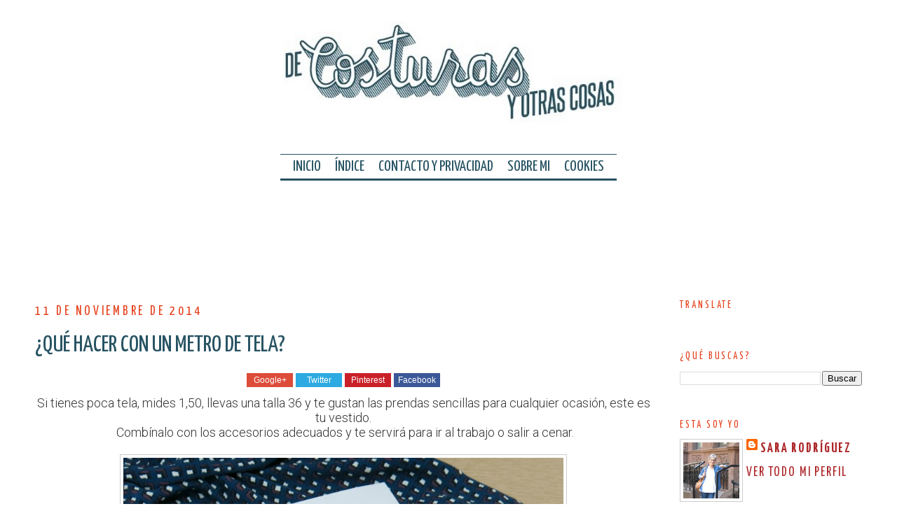

--- FILE ---
content_type: text/html; charset=UTF-8
request_url: https://www.decosturasyotrascosas.com/2014/11/que-hacer-con-un-metro-de-tela.html
body_size: 37121
content:
<!DOCTYPE html>
<html dir='ltr' xmlns='http://www.w3.org/1999/xhtml' xmlns:b='http://www.google.com/2005/gml/b' xmlns:data='http://www.google.com/2005/gml/data' xmlns:expr='http://www.google.com/2005/gml/expr'>
<head>
<link href='https://www.blogger.com/static/v1/widgets/2944754296-widget_css_bundle.css' rel='stylesheet' type='text/css'/>
<script async='async' src='//pagead2.googlesyndication.com/pagead/js/adsbygoogle.js'></script>
<script>
     (adsbygoogle = window.adsbygoogle || []).push({
          google_ad_client: "ca-pub-8514271883784819",
          enable_page_level_ads: true
     });
</script>






<script async src="//pagead2.googlesyndication.com/pagead/js/adsbygoogle.js"></script>
<script>
  (adsbygoogle = window.adsbygoogle || []).push({
    google_ad_client: "ca-pub-8514271883784819",
    enable_page_level_ads: true
  });
</script>

    <meta content='width=device-width, initial-scale=1.0' name='viewport'/>
<meta content='text/html; charset=UTF-8' http-equiv='Content-Type'/>
<meta content='blogger' name='generator'/>
<link href='https://www.decosturasyotrascosas.com/favicon.ico' rel='icon' type='image/x-icon'/>
<link href='https://www.decosturasyotrascosas.com/2014/11/que-hacer-con-un-metro-de-tela.html' rel='canonical'/>
<link rel="alternate" type="application/atom+xml" title="De costuras y otras cosas - Atom" href="https://www.decosturasyotrascosas.com/feeds/posts/default" />
<link rel="alternate" type="application/rss+xml" title="De costuras y otras cosas - RSS" href="https://www.decosturasyotrascosas.com/feeds/posts/default?alt=rss" />
<link rel="service.post" type="application/atom+xml" title="De costuras y otras cosas - Atom" href="https://www.blogger.com/feeds/2139391238807366886/posts/default" />

<link rel="alternate" type="application/atom+xml" title="De costuras y otras cosas - Atom" href="https://www.decosturasyotrascosas.com/feeds/5482115467598587485/comments/default" />
<!--Can't find substitution for tag [blog.ieCssRetrofitLinks]-->
<link href='https://blogger.googleusercontent.com/img/b/R29vZ2xl/AVvXsEgByahwz91uBu_zPtw7t3auMiiS08YR4k-sqUpWxRofwlY9dqvm9-voVAAP9cI5ny8hBWuEu6-cZUuuFNoSz-CuHS9L9c15U36iYxo50sF6zWXdPGz4DikEekPZ-9mF2wCdvBDnzZyM23I/s1600/vestido+minimalista0.jpg' rel='image_src'/>
<meta content='https://www.decosturasyotrascosas.com/2014/11/que-hacer-con-un-metro-de-tela.html' property='og:url'/>
<meta content='¿QUÉ HACER CON UN METRO DE TELA?' property='og:title'/>
<meta content='Blog sobre técnicas de costura con muchos tutoriales paso a paso.' property='og:description'/>
<meta content='https://blogger.googleusercontent.com/img/b/R29vZ2xl/AVvXsEgByahwz91uBu_zPtw7t3auMiiS08YR4k-sqUpWxRofwlY9dqvm9-voVAAP9cI5ny8hBWuEu6-cZUuuFNoSz-CuHS9L9c15U36iYxo50sF6zWXdPGz4DikEekPZ-9mF2wCdvBDnzZyM23I/w1200-h630-p-k-no-nu/vestido+minimalista0.jpg' property='og:image'/>
<!-- Imagen -->
<meta content='https://blogger.googleusercontent.com/img/b/R29vZ2xl/AVvXsEgByahwz91uBu_zPtw7t3auMiiS08YR4k-sqUpWxRofwlY9dqvm9-voVAAP9cI5ny8hBWuEu6-cZUuuFNoSz-CuHS9L9c15U36iYxo50sF6zWXdPGz4DikEekPZ-9mF2wCdvBDnzZyM23I/s1600/vestido+minimalista0.jpg' name='twitter:image' property='og:image'/>
<title>
De costuras y otras cosas: &#191;QUÉ HACER CON UN METRO DE TELA?
</title>
<link href='https://fonts.googleapis.com/css?family=Yanone+Kaffeesatz:400,700,300' rel='stylesheet' type='text/css'/>
<link href='https://fonts.googleapis.com/css?family=Roboto:700,400,300,300italic,400italic,700italic' rel='stylesheet' type='text/css'/>
<link href='//netdna.bootstrapcdn.com/font-awesome/4.0.3/css/font-awesome.css' rel='stylesheet'/>
<style type='text/css'>@font-face{font-family:'Yanone Kaffeesatz';font-style:normal;font-weight:300;font-display:swap;src:url(//fonts.gstatic.com/s/yanonekaffeesatz/v32/3y976aknfjLm_3lMKjiMgmUUYBs04Y8WH-qHHt6MDPo.woff2)format('woff2');unicode-range:U+0460-052F,U+1C80-1C8A,U+20B4,U+2DE0-2DFF,U+A640-A69F,U+FE2E-FE2F;}@font-face{font-family:'Yanone Kaffeesatz';font-style:normal;font-weight:300;font-display:swap;src:url(//fonts.gstatic.com/s/yanonekaffeesatz/v32/3y976aknfjLm_3lMKjiMgmUUYBs04Y8fH-qHHt6MDPo.woff2)format('woff2');unicode-range:U+0301,U+0400-045F,U+0490-0491,U+04B0-04B1,U+2116;}@font-face{font-family:'Yanone Kaffeesatz';font-style:normal;font-weight:300;font-display:swap;src:url(//fonts.gstatic.com/s/yanonekaffeesatz/v32/3y976aknfjLm_3lMKjiMgmUUYBs04Y9nH-qHHt6MDPo.woff2)format('woff2');unicode-range:U+0302-0303,U+0305,U+0307-0308,U+0310,U+0312,U+0315,U+031A,U+0326-0327,U+032C,U+032F-0330,U+0332-0333,U+0338,U+033A,U+0346,U+034D,U+0391-03A1,U+03A3-03A9,U+03B1-03C9,U+03D1,U+03D5-03D6,U+03F0-03F1,U+03F4-03F5,U+2016-2017,U+2034-2038,U+203C,U+2040,U+2043,U+2047,U+2050,U+2057,U+205F,U+2070-2071,U+2074-208E,U+2090-209C,U+20D0-20DC,U+20E1,U+20E5-20EF,U+2100-2112,U+2114-2115,U+2117-2121,U+2123-214F,U+2190,U+2192,U+2194-21AE,U+21B0-21E5,U+21F1-21F2,U+21F4-2211,U+2213-2214,U+2216-22FF,U+2308-230B,U+2310,U+2319,U+231C-2321,U+2336-237A,U+237C,U+2395,U+239B-23B7,U+23D0,U+23DC-23E1,U+2474-2475,U+25AF,U+25B3,U+25B7,U+25BD,U+25C1,U+25CA,U+25CC,U+25FB,U+266D-266F,U+27C0-27FF,U+2900-2AFF,U+2B0E-2B11,U+2B30-2B4C,U+2BFE,U+3030,U+FF5B,U+FF5D,U+1D400-1D7FF,U+1EE00-1EEFF;}@font-face{font-family:'Yanone Kaffeesatz';font-style:normal;font-weight:300;font-display:swap;src:url(//fonts.gstatic.com/s/yanonekaffeesatz/v32/3y976aknfjLm_3lMKjiMgmUUYBs04Y91H-qHHt6MDPo.woff2)format('woff2');unicode-range:U+0001-000C,U+000E-001F,U+007F-009F,U+20DD-20E0,U+20E2-20E4,U+2150-218F,U+2190,U+2192,U+2194-2199,U+21AF,U+21E6-21F0,U+21F3,U+2218-2219,U+2299,U+22C4-22C6,U+2300-243F,U+2440-244A,U+2460-24FF,U+25A0-27BF,U+2800-28FF,U+2921-2922,U+2981,U+29BF,U+29EB,U+2B00-2BFF,U+4DC0-4DFF,U+FFF9-FFFB,U+10140-1018E,U+10190-1019C,U+101A0,U+101D0-101FD,U+102E0-102FB,U+10E60-10E7E,U+1D2C0-1D2D3,U+1D2E0-1D37F,U+1F000-1F0FF,U+1F100-1F1AD,U+1F1E6-1F1FF,U+1F30D-1F30F,U+1F315,U+1F31C,U+1F31E,U+1F320-1F32C,U+1F336,U+1F378,U+1F37D,U+1F382,U+1F393-1F39F,U+1F3A7-1F3A8,U+1F3AC-1F3AF,U+1F3C2,U+1F3C4-1F3C6,U+1F3CA-1F3CE,U+1F3D4-1F3E0,U+1F3ED,U+1F3F1-1F3F3,U+1F3F5-1F3F7,U+1F408,U+1F415,U+1F41F,U+1F426,U+1F43F,U+1F441-1F442,U+1F444,U+1F446-1F449,U+1F44C-1F44E,U+1F453,U+1F46A,U+1F47D,U+1F4A3,U+1F4B0,U+1F4B3,U+1F4B9,U+1F4BB,U+1F4BF,U+1F4C8-1F4CB,U+1F4D6,U+1F4DA,U+1F4DF,U+1F4E3-1F4E6,U+1F4EA-1F4ED,U+1F4F7,U+1F4F9-1F4FB,U+1F4FD-1F4FE,U+1F503,U+1F507-1F50B,U+1F50D,U+1F512-1F513,U+1F53E-1F54A,U+1F54F-1F5FA,U+1F610,U+1F650-1F67F,U+1F687,U+1F68D,U+1F691,U+1F694,U+1F698,U+1F6AD,U+1F6B2,U+1F6B9-1F6BA,U+1F6BC,U+1F6C6-1F6CF,U+1F6D3-1F6D7,U+1F6E0-1F6EA,U+1F6F0-1F6F3,U+1F6F7-1F6FC,U+1F700-1F7FF,U+1F800-1F80B,U+1F810-1F847,U+1F850-1F859,U+1F860-1F887,U+1F890-1F8AD,U+1F8B0-1F8BB,U+1F8C0-1F8C1,U+1F900-1F90B,U+1F93B,U+1F946,U+1F984,U+1F996,U+1F9E9,U+1FA00-1FA6F,U+1FA70-1FA7C,U+1FA80-1FA89,U+1FA8F-1FAC6,U+1FACE-1FADC,U+1FADF-1FAE9,U+1FAF0-1FAF8,U+1FB00-1FBFF;}@font-face{font-family:'Yanone Kaffeesatz';font-style:normal;font-weight:300;font-display:swap;src:url(//fonts.gstatic.com/s/yanonekaffeesatz/v32/3y976aknfjLm_3lMKjiMgmUUYBs04Y8UH-qHHt6MDPo.woff2)format('woff2');unicode-range:U+0102-0103,U+0110-0111,U+0128-0129,U+0168-0169,U+01A0-01A1,U+01AF-01B0,U+0300-0301,U+0303-0304,U+0308-0309,U+0323,U+0329,U+1EA0-1EF9,U+20AB;}@font-face{font-family:'Yanone Kaffeesatz';font-style:normal;font-weight:300;font-display:swap;src:url(//fonts.gstatic.com/s/yanonekaffeesatz/v32/3y976aknfjLm_3lMKjiMgmUUYBs04Y8VH-qHHt6MDPo.woff2)format('woff2');unicode-range:U+0100-02BA,U+02BD-02C5,U+02C7-02CC,U+02CE-02D7,U+02DD-02FF,U+0304,U+0308,U+0329,U+1D00-1DBF,U+1E00-1E9F,U+1EF2-1EFF,U+2020,U+20A0-20AB,U+20AD-20C0,U+2113,U+2C60-2C7F,U+A720-A7FF;}@font-face{font-family:'Yanone Kaffeesatz';font-style:normal;font-weight:300;font-display:swap;src:url(//fonts.gstatic.com/s/yanonekaffeesatz/v32/3y976aknfjLm_3lMKjiMgmUUYBs04Y8bH-qHHt6M.woff2)format('woff2');unicode-range:U+0000-00FF,U+0131,U+0152-0153,U+02BB-02BC,U+02C6,U+02DA,U+02DC,U+0304,U+0308,U+0329,U+2000-206F,U+20AC,U+2122,U+2191,U+2193,U+2212,U+2215,U+FEFF,U+FFFD;}@font-face{font-family:'Yanone Kaffeesatz';font-style:normal;font-weight:400;font-display:swap;src:url(//fonts.gstatic.com/s/yanonekaffeesatz/v32/3y976aknfjLm_3lMKjiMgmUUYBs04Y8WH-qHHt6MDPo.woff2)format('woff2');unicode-range:U+0460-052F,U+1C80-1C8A,U+20B4,U+2DE0-2DFF,U+A640-A69F,U+FE2E-FE2F;}@font-face{font-family:'Yanone Kaffeesatz';font-style:normal;font-weight:400;font-display:swap;src:url(//fonts.gstatic.com/s/yanonekaffeesatz/v32/3y976aknfjLm_3lMKjiMgmUUYBs04Y8fH-qHHt6MDPo.woff2)format('woff2');unicode-range:U+0301,U+0400-045F,U+0490-0491,U+04B0-04B1,U+2116;}@font-face{font-family:'Yanone Kaffeesatz';font-style:normal;font-weight:400;font-display:swap;src:url(//fonts.gstatic.com/s/yanonekaffeesatz/v32/3y976aknfjLm_3lMKjiMgmUUYBs04Y9nH-qHHt6MDPo.woff2)format('woff2');unicode-range:U+0302-0303,U+0305,U+0307-0308,U+0310,U+0312,U+0315,U+031A,U+0326-0327,U+032C,U+032F-0330,U+0332-0333,U+0338,U+033A,U+0346,U+034D,U+0391-03A1,U+03A3-03A9,U+03B1-03C9,U+03D1,U+03D5-03D6,U+03F0-03F1,U+03F4-03F5,U+2016-2017,U+2034-2038,U+203C,U+2040,U+2043,U+2047,U+2050,U+2057,U+205F,U+2070-2071,U+2074-208E,U+2090-209C,U+20D0-20DC,U+20E1,U+20E5-20EF,U+2100-2112,U+2114-2115,U+2117-2121,U+2123-214F,U+2190,U+2192,U+2194-21AE,U+21B0-21E5,U+21F1-21F2,U+21F4-2211,U+2213-2214,U+2216-22FF,U+2308-230B,U+2310,U+2319,U+231C-2321,U+2336-237A,U+237C,U+2395,U+239B-23B7,U+23D0,U+23DC-23E1,U+2474-2475,U+25AF,U+25B3,U+25B7,U+25BD,U+25C1,U+25CA,U+25CC,U+25FB,U+266D-266F,U+27C0-27FF,U+2900-2AFF,U+2B0E-2B11,U+2B30-2B4C,U+2BFE,U+3030,U+FF5B,U+FF5D,U+1D400-1D7FF,U+1EE00-1EEFF;}@font-face{font-family:'Yanone Kaffeesatz';font-style:normal;font-weight:400;font-display:swap;src:url(//fonts.gstatic.com/s/yanonekaffeesatz/v32/3y976aknfjLm_3lMKjiMgmUUYBs04Y91H-qHHt6MDPo.woff2)format('woff2');unicode-range:U+0001-000C,U+000E-001F,U+007F-009F,U+20DD-20E0,U+20E2-20E4,U+2150-218F,U+2190,U+2192,U+2194-2199,U+21AF,U+21E6-21F0,U+21F3,U+2218-2219,U+2299,U+22C4-22C6,U+2300-243F,U+2440-244A,U+2460-24FF,U+25A0-27BF,U+2800-28FF,U+2921-2922,U+2981,U+29BF,U+29EB,U+2B00-2BFF,U+4DC0-4DFF,U+FFF9-FFFB,U+10140-1018E,U+10190-1019C,U+101A0,U+101D0-101FD,U+102E0-102FB,U+10E60-10E7E,U+1D2C0-1D2D3,U+1D2E0-1D37F,U+1F000-1F0FF,U+1F100-1F1AD,U+1F1E6-1F1FF,U+1F30D-1F30F,U+1F315,U+1F31C,U+1F31E,U+1F320-1F32C,U+1F336,U+1F378,U+1F37D,U+1F382,U+1F393-1F39F,U+1F3A7-1F3A8,U+1F3AC-1F3AF,U+1F3C2,U+1F3C4-1F3C6,U+1F3CA-1F3CE,U+1F3D4-1F3E0,U+1F3ED,U+1F3F1-1F3F3,U+1F3F5-1F3F7,U+1F408,U+1F415,U+1F41F,U+1F426,U+1F43F,U+1F441-1F442,U+1F444,U+1F446-1F449,U+1F44C-1F44E,U+1F453,U+1F46A,U+1F47D,U+1F4A3,U+1F4B0,U+1F4B3,U+1F4B9,U+1F4BB,U+1F4BF,U+1F4C8-1F4CB,U+1F4D6,U+1F4DA,U+1F4DF,U+1F4E3-1F4E6,U+1F4EA-1F4ED,U+1F4F7,U+1F4F9-1F4FB,U+1F4FD-1F4FE,U+1F503,U+1F507-1F50B,U+1F50D,U+1F512-1F513,U+1F53E-1F54A,U+1F54F-1F5FA,U+1F610,U+1F650-1F67F,U+1F687,U+1F68D,U+1F691,U+1F694,U+1F698,U+1F6AD,U+1F6B2,U+1F6B9-1F6BA,U+1F6BC,U+1F6C6-1F6CF,U+1F6D3-1F6D7,U+1F6E0-1F6EA,U+1F6F0-1F6F3,U+1F6F7-1F6FC,U+1F700-1F7FF,U+1F800-1F80B,U+1F810-1F847,U+1F850-1F859,U+1F860-1F887,U+1F890-1F8AD,U+1F8B0-1F8BB,U+1F8C0-1F8C1,U+1F900-1F90B,U+1F93B,U+1F946,U+1F984,U+1F996,U+1F9E9,U+1FA00-1FA6F,U+1FA70-1FA7C,U+1FA80-1FA89,U+1FA8F-1FAC6,U+1FACE-1FADC,U+1FADF-1FAE9,U+1FAF0-1FAF8,U+1FB00-1FBFF;}@font-face{font-family:'Yanone Kaffeesatz';font-style:normal;font-weight:400;font-display:swap;src:url(//fonts.gstatic.com/s/yanonekaffeesatz/v32/3y976aknfjLm_3lMKjiMgmUUYBs04Y8UH-qHHt6MDPo.woff2)format('woff2');unicode-range:U+0102-0103,U+0110-0111,U+0128-0129,U+0168-0169,U+01A0-01A1,U+01AF-01B0,U+0300-0301,U+0303-0304,U+0308-0309,U+0323,U+0329,U+1EA0-1EF9,U+20AB;}@font-face{font-family:'Yanone Kaffeesatz';font-style:normal;font-weight:400;font-display:swap;src:url(//fonts.gstatic.com/s/yanonekaffeesatz/v32/3y976aknfjLm_3lMKjiMgmUUYBs04Y8VH-qHHt6MDPo.woff2)format('woff2');unicode-range:U+0100-02BA,U+02BD-02C5,U+02C7-02CC,U+02CE-02D7,U+02DD-02FF,U+0304,U+0308,U+0329,U+1D00-1DBF,U+1E00-1E9F,U+1EF2-1EFF,U+2020,U+20A0-20AB,U+20AD-20C0,U+2113,U+2C60-2C7F,U+A720-A7FF;}@font-face{font-family:'Yanone Kaffeesatz';font-style:normal;font-weight:400;font-display:swap;src:url(//fonts.gstatic.com/s/yanonekaffeesatz/v32/3y976aknfjLm_3lMKjiMgmUUYBs04Y8bH-qHHt6M.woff2)format('woff2');unicode-range:U+0000-00FF,U+0131,U+0152-0153,U+02BB-02BC,U+02C6,U+02DA,U+02DC,U+0304,U+0308,U+0329,U+2000-206F,U+20AC,U+2122,U+2191,U+2193,U+2212,U+2215,U+FEFF,U+FFFD;}@font-face{font-family:'Yanone Kaffeesatz';font-style:normal;font-weight:700;font-display:swap;src:url(//fonts.gstatic.com/s/yanonekaffeesatz/v32/3y976aknfjLm_3lMKjiMgmUUYBs04Y8WH-qHHt6MDPo.woff2)format('woff2');unicode-range:U+0460-052F,U+1C80-1C8A,U+20B4,U+2DE0-2DFF,U+A640-A69F,U+FE2E-FE2F;}@font-face{font-family:'Yanone Kaffeesatz';font-style:normal;font-weight:700;font-display:swap;src:url(//fonts.gstatic.com/s/yanonekaffeesatz/v32/3y976aknfjLm_3lMKjiMgmUUYBs04Y8fH-qHHt6MDPo.woff2)format('woff2');unicode-range:U+0301,U+0400-045F,U+0490-0491,U+04B0-04B1,U+2116;}@font-face{font-family:'Yanone Kaffeesatz';font-style:normal;font-weight:700;font-display:swap;src:url(//fonts.gstatic.com/s/yanonekaffeesatz/v32/3y976aknfjLm_3lMKjiMgmUUYBs04Y9nH-qHHt6MDPo.woff2)format('woff2');unicode-range:U+0302-0303,U+0305,U+0307-0308,U+0310,U+0312,U+0315,U+031A,U+0326-0327,U+032C,U+032F-0330,U+0332-0333,U+0338,U+033A,U+0346,U+034D,U+0391-03A1,U+03A3-03A9,U+03B1-03C9,U+03D1,U+03D5-03D6,U+03F0-03F1,U+03F4-03F5,U+2016-2017,U+2034-2038,U+203C,U+2040,U+2043,U+2047,U+2050,U+2057,U+205F,U+2070-2071,U+2074-208E,U+2090-209C,U+20D0-20DC,U+20E1,U+20E5-20EF,U+2100-2112,U+2114-2115,U+2117-2121,U+2123-214F,U+2190,U+2192,U+2194-21AE,U+21B0-21E5,U+21F1-21F2,U+21F4-2211,U+2213-2214,U+2216-22FF,U+2308-230B,U+2310,U+2319,U+231C-2321,U+2336-237A,U+237C,U+2395,U+239B-23B7,U+23D0,U+23DC-23E1,U+2474-2475,U+25AF,U+25B3,U+25B7,U+25BD,U+25C1,U+25CA,U+25CC,U+25FB,U+266D-266F,U+27C0-27FF,U+2900-2AFF,U+2B0E-2B11,U+2B30-2B4C,U+2BFE,U+3030,U+FF5B,U+FF5D,U+1D400-1D7FF,U+1EE00-1EEFF;}@font-face{font-family:'Yanone Kaffeesatz';font-style:normal;font-weight:700;font-display:swap;src:url(//fonts.gstatic.com/s/yanonekaffeesatz/v32/3y976aknfjLm_3lMKjiMgmUUYBs04Y91H-qHHt6MDPo.woff2)format('woff2');unicode-range:U+0001-000C,U+000E-001F,U+007F-009F,U+20DD-20E0,U+20E2-20E4,U+2150-218F,U+2190,U+2192,U+2194-2199,U+21AF,U+21E6-21F0,U+21F3,U+2218-2219,U+2299,U+22C4-22C6,U+2300-243F,U+2440-244A,U+2460-24FF,U+25A0-27BF,U+2800-28FF,U+2921-2922,U+2981,U+29BF,U+29EB,U+2B00-2BFF,U+4DC0-4DFF,U+FFF9-FFFB,U+10140-1018E,U+10190-1019C,U+101A0,U+101D0-101FD,U+102E0-102FB,U+10E60-10E7E,U+1D2C0-1D2D3,U+1D2E0-1D37F,U+1F000-1F0FF,U+1F100-1F1AD,U+1F1E6-1F1FF,U+1F30D-1F30F,U+1F315,U+1F31C,U+1F31E,U+1F320-1F32C,U+1F336,U+1F378,U+1F37D,U+1F382,U+1F393-1F39F,U+1F3A7-1F3A8,U+1F3AC-1F3AF,U+1F3C2,U+1F3C4-1F3C6,U+1F3CA-1F3CE,U+1F3D4-1F3E0,U+1F3ED,U+1F3F1-1F3F3,U+1F3F5-1F3F7,U+1F408,U+1F415,U+1F41F,U+1F426,U+1F43F,U+1F441-1F442,U+1F444,U+1F446-1F449,U+1F44C-1F44E,U+1F453,U+1F46A,U+1F47D,U+1F4A3,U+1F4B0,U+1F4B3,U+1F4B9,U+1F4BB,U+1F4BF,U+1F4C8-1F4CB,U+1F4D6,U+1F4DA,U+1F4DF,U+1F4E3-1F4E6,U+1F4EA-1F4ED,U+1F4F7,U+1F4F9-1F4FB,U+1F4FD-1F4FE,U+1F503,U+1F507-1F50B,U+1F50D,U+1F512-1F513,U+1F53E-1F54A,U+1F54F-1F5FA,U+1F610,U+1F650-1F67F,U+1F687,U+1F68D,U+1F691,U+1F694,U+1F698,U+1F6AD,U+1F6B2,U+1F6B9-1F6BA,U+1F6BC,U+1F6C6-1F6CF,U+1F6D3-1F6D7,U+1F6E0-1F6EA,U+1F6F0-1F6F3,U+1F6F7-1F6FC,U+1F700-1F7FF,U+1F800-1F80B,U+1F810-1F847,U+1F850-1F859,U+1F860-1F887,U+1F890-1F8AD,U+1F8B0-1F8BB,U+1F8C0-1F8C1,U+1F900-1F90B,U+1F93B,U+1F946,U+1F984,U+1F996,U+1F9E9,U+1FA00-1FA6F,U+1FA70-1FA7C,U+1FA80-1FA89,U+1FA8F-1FAC6,U+1FACE-1FADC,U+1FADF-1FAE9,U+1FAF0-1FAF8,U+1FB00-1FBFF;}@font-face{font-family:'Yanone Kaffeesatz';font-style:normal;font-weight:700;font-display:swap;src:url(//fonts.gstatic.com/s/yanonekaffeesatz/v32/3y976aknfjLm_3lMKjiMgmUUYBs04Y8UH-qHHt6MDPo.woff2)format('woff2');unicode-range:U+0102-0103,U+0110-0111,U+0128-0129,U+0168-0169,U+01A0-01A1,U+01AF-01B0,U+0300-0301,U+0303-0304,U+0308-0309,U+0323,U+0329,U+1EA0-1EF9,U+20AB;}@font-face{font-family:'Yanone Kaffeesatz';font-style:normal;font-weight:700;font-display:swap;src:url(//fonts.gstatic.com/s/yanonekaffeesatz/v32/3y976aknfjLm_3lMKjiMgmUUYBs04Y8VH-qHHt6MDPo.woff2)format('woff2');unicode-range:U+0100-02BA,U+02BD-02C5,U+02C7-02CC,U+02CE-02D7,U+02DD-02FF,U+0304,U+0308,U+0329,U+1D00-1DBF,U+1E00-1E9F,U+1EF2-1EFF,U+2020,U+20A0-20AB,U+20AD-20C0,U+2113,U+2C60-2C7F,U+A720-A7FF;}@font-face{font-family:'Yanone Kaffeesatz';font-style:normal;font-weight:700;font-display:swap;src:url(//fonts.gstatic.com/s/yanonekaffeesatz/v32/3y976aknfjLm_3lMKjiMgmUUYBs04Y8bH-qHHt6M.woff2)format('woff2');unicode-range:U+0000-00FF,U+0131,U+0152-0153,U+02BB-02BC,U+02C6,U+02DA,U+02DC,U+0304,U+0308,U+0329,U+2000-206F,U+20AC,U+2122,U+2191,U+2193,U+2212,U+2215,U+FEFF,U+FFFD;}</style>
<style id='page-skin-1' type='text/css'><!--
/*
-----------------------------------------------
Blogger Template Style
Name:     Las cosas de Cósima
Date:     15 Agosto 2014
Updated by: Oloman - http://www.oloblogger.com
----------------------------------------------- */
/* Variable definitions
====================
<Variable name="bgcolor" description="Page Background Color" type="color" default="#fff">
<Variable name="bgpagelist" description="PageList Background Color" type="color" default="#fff">
<Variable name="bgheader" description="Header Background Color" type="color" default="#eee">
<Variable name="bgmenu" description="Menu Background Color" type="color" default="#ccc">
<Variable name="bgsubheader" description="Sub Header Background Color" type="color" default="#ccc">
<Variable name="bgmain" description="Main Background Color" type="color" default="#eee">
<Variable name="bgside" description="Sidebar Background Color" type="color" default="#ddd">
<Variable name="bgfooter" description="Footer Background Color" type="color" default="#ccc">
<Variable name="textcolor" description="Text Color" type="color" default="#333">
<Variable name="contrastecolor" description="Contrast Color" type="color" default="#333">
<Variable name="linkcolor" description="Link Color" type="color" default="#2a77aa">
<Variable name="linkhovercolor" description="Hover Link Color" type="color" default="#ccc">
<Variable name="linkvisitedcolor" description="Visited Link Color" type="color" default="#666">
<Variable name="pagetitlecolor" description="Blog Title Color" type="color" default="#fff">
<Variable name="descriptioncolor" description="Blog Description Color" type="color" default="#fff">
<Variable name="titlecolor" description="Post Title Color" type="color" default="#333">
<Variable name="bordercolor" description="Border Color" type="color" default="#ccc">
<Variable name="sidebarcolor" description="Sidebar Title Color" type="color" default="#999">
<Variable name="sidebartextcolor" description="Sidebar Text Color" type="color" default="#666">
<Variable name="bodyfont" description="Text Font" type="font"
default="normal normal 100% Arial, Tahoma, Helvetica, FreeSans, sans-serif">
<Variable name="pagetitlefont" description="Blog Title Font" type="font"
default="normal normal 200% Arial, Tahoma, Helvetica, FreeSans, sans-serif">
<Variable name="descriptionfont" description="Blog Description Font" type="font"
default="normal normal 78% Arial, Tahoma, Helvetica, FreeSans, sans-serif">
<Variable name="headerfont" description="Sidebar Title Font" type="font"
default="normal normal 78% Arial, Tahoma, Helvetica, FreeSans, sans-serif">
<Variable name="postfooterfont" description="Post Footer Font" type="font"
default="normal normal 78% Arial, Tahoma, Helvetica, FreeSans, sans-serif">
*/
/* Use this with templates/template-twocol.html */
body, .body-fauxcolumn-outer {
background:#ffffff;
margin:0;
color:#333333;
font: normal 300 24px 'Yanone Kaffeesatz', Arial, Tahoma, Helvetica, FreeSans, sans-serif;
text-align: center;
}
a:link {
color:#AD282B;
text-decoration:none;
}
a:visited {
color:#666666;
text-decoration:none;
}
a:hover {
color:#9fb3ba;
text-decoration:underline;
}
a img {
border-width:0;
}
/* Estructura
----------------------------------------------- */
#header-wrapper, #headermenu-wrapper {
width:100%;
margin:0 auto;
background: #ffffff;
}
#headermenu-wrapper {
background: #eeeeee;
}
#outer-wrapper {
width: 100%;
margin:0 auto;
text-align:left;
-moz-box-sizing: border-box;-webkit-box-sizing: border-box;box-sizing: border-box;
}
#content-wrapper {
max-width: 1200px;
margin: 0 auto;
background: #ffffff;
}
#main-wrapper {
width: 100%;
margin-right: -300px;
float: left;
word-wrap: break-word; /* fix for long text breaking sidebar float in IE */
overflow: hidden;     /* fix for long non-text content breaking IE sidebar float */
background: #ffffff;
}
.main {
margin-right: 300px;
padding: 10px;
}
#sidebar-wrapper {
width: 280px;
float: right;
padding: 10px 10px 0;;
word-wrap: break-word; /* fix for long text breaking sidebar float in IE */
overflow: hidden;      /* fix for long non-text content breaking IE sidebar float */
-webkit-box-sizing: border-box;-moz-box-sizing: border-box;box-sizing: border-box;
background: #ffffff;
}
#footer-wrapper {
width:100%;
clear:both;
margin:0 auto;
padding: 0 0 15px;
text-align: center;
background: #333333;
text-align: center;
}
#footer, #footer1, #footer2,#footer3 {
display: inline-block;*display:inline;zoom:1;
width: 28%;
margin: 20px 2%;
vertical-align: top;
font: normal 400 20px 'Yanone Kaffeesatz', Tahoma, Helvetica, FreeSans, sans-serif;
color: #e6421e;
}
#footer {
border-bottom: 1px dotted #666;
width: 92%;
}
.footer .widget {
width: 100%;
max-width: 800px;
margin: 0 auto;
}
/*
#footer2 {
border-left: 1px dotted #666;
border-right: 1px dotted #666;
}
*/
/* Menu
-----------------------------------------------
*/
.headermenu {
width: 100%;
max-width: 1200px;
margin: 0 auto;
font:normal 700 20px 'Yanone Kaffeesatz', Tahoma, Helvetica, FreeSans, sans-serif;
line-height:0;
}
.headermenu .widget {
display: inline-block;*display:inline;zoom:1;
}
.headermenu h2 {
display: none;
}
ul.social {
position: absolute;
top: 0;
right: 160px;
list-style: none;
margin: 0;
padding: 0;
line-height: 50px;
}
ul.social li {
display: inline-block;*display:inline;zoom:1;
}
ul.social li a {
margin: 0 2px;
color: #333333;
vertical-align: top;
line-height: 50px;
font-size: 20px;
}
ul.social li a:hover {
color: #AD282B;
text-decoration: none;
}
#searchform {
position: absolute;
top: 0;
right: 30px;
}
#searchform input[type="text"] {
height: 50px;
width: 66px;
border: 0;
border-left: 1px solid #333333;
background: #333333;
font-size: 14px;
padding: 0 5px;
text-transform: uppercase;
margin: 0;
color: #e6421e;
-webkit-transition: width 0.5s ease-in-out;
-moz-transition: width 0.5s ease-in-out;
-o-transition: width 0.5s ease-in-out;
transition: width 0.5s ease-in-out;
}
#searchform input[type="text"]:focus {
width:280px;
outline: 0;
}
#searchform button {
color: #333333;
background: transparent;
border: 0;
border-right: 1px solid #333333;
padding: 0 10px;
margin: 0;
cursor: pointer;
font-size: 12px;
line-height: 50px;
}
#searchform button:focus {
outline: 0;
}
/* Formulario contacto - Contenedor general */
.contact-form-widget {
width: 500px;
max-width: 100%;
margin: 0 auto;
padding: 10px;
background: #9fb3ba;
color: #000;
}
/* Cajas para insertar datos y botón de envío */
.contact-form-name, .contact-form-email, .contact-form-email-message, .contact-form-button-submit {
width: 100%;
max-width: 100%;
margin-bottom: 10px;
}
.contact-form-button-submit {
border-color: #fff;
background: #275363;
color: #fff;
}
input#ContactForm1_contact-form-submit:hover {
background: #e6421e;
}
#menudrop, #menudrop ul, #menudrop ul li,
#menudrop ul li ul, #menudrop ul li ul li {
margin:0;
padding:0;
}
#menudrop{
list-style:none;
margin:0;
float:left;
width:100%;
position:relative;
z-index:5;
font-size: 0;
}
#menudrop li{
display: inline-block;*display: inline;zoom:1;
position:relative;
background: #eeeeee;
border-right: 0px solid #333;
font: normal 700 20px 'Yanone Kaffeesatz', Tahoma, Helvetica, FreeSans, sans-serif;
}
#menudrop li:fist-child {
border-left: 0px solid #333;
}
#menudrop a{
display:block;
padding:0 10px;
color:#333333;
text-decoration:none;
line-height: 50px;
}
#menudrop a:hover{
color:#AD282B;
text-decoration:none;
}
#menudrop ul{
list-style:none;
position:absolute;
left:-9999px;
z-index: 999;
}
#menudrop ul li{
float:none;
width: 110px;
border-top: 0px solid #333;
border-left: 0;
}
#menudrop ul li:fist-child {
border-top: 0;
}
#menudrop ul a{
white-space:nowrap;
}
#menudrop li:hover ul{
left:0;
}
#menudrop li:hover a{
background: #9fb3ba;
color: #AD282B;
}
#menudrop li:hover ul a{
color: #333333;
text-decoration:none;
line-height: 40px;
}
#menudrop li:hover ul li a:hover{
color: #AD282B;
}
/* Header
-----------------------------------------------
*/
#header-inner {
width: 100% !important;
max-width: 500px;
height: auto;
min-height: 0 !important;
background-position: center !important;
margin-left: auto;
margin-right: auto;
-moz-background-size: cover;-webkit-background-size: cover;background-size: cover;
}
#header {
margin: 30px auto 0;
text-align: center;
color:#275363;
}
#header h1 {
margin:0;
padding:15px 20px .25em;
line-height:1.2em;
text-transform:uppercase;
letter-spacing:.2em;
font: normal 400 30px 'Yanone Kaffeesatz', Tahoma, Helvetica, FreeSans, sans-serif;
text-shadow: 0 1px 1px white, 0 1px 6px black;
}
#header a {
color:#275363;
text-decoration:none;
}
#header a:hover {
color:#275363;
}
#header .description {
margin:0;
padding:15px 20px;
text-transform:uppercase;
letter-spacing:.2em;
line-height: 1.4em;
font: normal 700 20px 'Yanone Kaffeesatz', Tahoma, Helvetica, FreeSans, sans-serif;
color: #ffffff;
background: rgba(0,0,0,.3);
text-shadow: 0 1px 2px black;
}
#header img {
margin-left: auto;
margin-right: auto;
}
.titlewrapper {
position: absolute;
top: 0;
left: 0;
right: 0;
margin: auto;
}
.crosscol {padding: 0 10px;box-sizing: border-box;}
.crosscol h2 {display:none;}
/* PageList
----------------------------------------------- */
.crosscol .PageList LI, .footer .PageList LI {
padding-right: 0;
}
.PageList {
background: #ffffff;
text-align: center;
}
.PageList h2 {
display: none;
}
.PageList .widget-content {
width: 100%;
margin: 0 auto;
}
.PageList ul {
width: 100%;
max-width: 480px;
margin: 40px auto !important;
padding: 0;
border-top: 1px solid #275363;
border-bottom: 3px solid #275363;
text-align: center;
}
.PageList li {
position: relative;
display: inline-block; *display: inline; zoom: 1;
float: none !important;
margin: 0 !important;
text-transform: uppercase;
}
.PageList li a {
font-size: 22px;
color:  #275363 !important;
padding: 6px 8px !important;
box-sizing: border-box;
line-height: 34px;
}
.PageList li a:hover {
background: #e6421e;
color: white !important;
text-decoration: none;
}
.BlogArchive #ArchiveList ul li {margin: 0;padding: 0 0 0 15px;}
.PopularPosts .widget-content ul li {
padding: 5px;
border: 1px solid white;
box-sizing: border-box;
background: #e6421e;
line-height: 1em;
}
.PopularPosts .widget-content ul li:hover {
background: white;
}
.PopularPosts .widget-content ul li a {
color: white;
}
.PopularPosts .widget-content ul li:hover a{
color: black;
}
.PopularPosts .item-thumbnail {
float: left;
margin: 0 5px 0 0;
}
/* Suscripción eMail
----------------------------------------------- */
.widget.FollowByEmail {
padding: 0;
margin: 0;
line-height: 0;
font-size: 0;
text-align: center;
background: #275363;
}
.FollowByEmail h2, .FollowByEmail .widget-content {
display: inline-block;*display: inline;zoom: 1;
vertical-align: middle;
line-height: 60px;
font-size: 12px;
margin: 0;
padding: 0;
color: white;
}
.FollowByEmail h2 {
margin-right: 20px !important;
}
.FollowByEmail .follow-by-email-inner .follow-by-email-address {
padding-left: 5px;
}
.FollowByEmail .follow-by-email-inner .follow-by-email-submit {
position: absolute;
top: 30%;
right: -15px;
width: 60px;
height: 60px;
margin: 0;
padding: 0;
background: #e6421e;
color: #333333;
border-radius: 100px;
box-shadow: 0 1px 2px 0 #333333;
font-size: 24px;
text-transform: uppercase;
text-align: center;
font-family: impact;
-moz-transition: all .5s;
-webkit-transition: all .5s;
transition: all .5s;
}
.FollowByEmail .follow-by-email-inner .follow-by-email-submit:hover {
background: #ffffff;
color: #AD282B;
}
.FollowByEmail .follow-by-email-inner .follow-by-email-address:focus,
.FollowByEmail .follow-by-email-inner .follow-by-email-submit:focus {
outline: 0;
}
/* Headings
----------------------------------------------- */
h2 {
margin:1.5em 0 .75em;
font:normal 400 78% 'Yanone Kaffeesatz', Tahoma, Helvetica, FreeSans, sans-serif;
line-height: 1.4em;
text-transform:uppercase;
letter-spacing:.2em;
color:#e6421e;
}
/* Posts
-----------------------------------------------
*/
.sumario {
width: 100%;
height: 0;
padding-bottom: 66%;
color: white;
background: url(https://blogger.googleusercontent.com/img/b/R29vZ2xl/AVvXsEiRe1jDWWOLvmVz5I4NjUPShKRf5I1_q9_ESq7K9b5jw0MhY-2YfL728uKPlsJ5yAORI0RGg2MSgYp1Sr64bfR0kh4rOqYIB90U9Pd3EnzENhroeykrLykz4XSQKa11ypOzoj-8EwWbIrLu/s130/filigrana+blanca.png) no-repeat 50% 90% #e6421e;
/*https://blogger.googleusercontent.com/img/b/R29vZ2xl/AVvXsEhSyvsuIytx7nUn838RwPHqqyw_WUfIw5jDncko52yrDeq-bV64B3njG3NmLihyJE8jSJO-ukUoiZ6OY13oSFIiStT5-xUDM4q-8Cl-Rff6s2QLS2ifE1v_EcpIlIW2li4cONfxzCHZW3TG/s130/filigrana.png*/
}
h2.date-header {
margin:1.5em 0 .5em;
}
.post {
margin:.5em 0 1.5em;
border-bottom:1px dotted #cccccc;
padding-bottom:1.5em;
}
.post h3 {
margin:.25em 0 0;
padding:0 0 4px;
font-size:140%;
font-weight:400;
line-height:1.4em;
color:#275363;
}
.post h3 a, .post h3 a:visited, .post h3 strong {
display:block;
text-decoration:none;
color:#275363;
font-weight:normal;
}
.post h3 strong, .post h3 a:hover {
color:#275363;
}
.post-body {
margin:0 0 .75em;
line-height:1.2em;
text-align: center;
font-family: Roboto;
font-size: 18px;
}
.post-body blockquote {
line-height:1.3em;
}
.post-body a {
font-weight: bold;
}
.post-footer {
margin: .75em 0 30px;
color:#e6421e;
text-transform:none;
letter-spacing:.1em;
font: normal 400 20px 'Yanone Kaffeesatz', Tahoma, Helvetica, FreeSans, sans-serif;
line-height: 1.4em;
text-align: center;
}
.post-footer img[src^="http://imagizer.imageshack.us/v2/xq90/823/j0to.jpg"] {
text-align: center;
margin: 0 auto;
display:block;
}
.comment-link {
margin-left:.6em;
}
.post img, table.tr-caption-container {
padding:4px;
border:1px solid #cccccc;
}
.tr-caption-container img {
border: none;
padding: 0;
}
.post blockquote {
margin:1em 20px;
}
.post blockquote p {
margin:.75em 0;
}
/* Comments
----------------------------------------------- */
#comments h4 {
margin:1em 0;
font-weight: bold;
line-height: 1.4em;
text-transform:uppercase;
letter-spacing:.2em;
}
#comments-block {
margin:1em 0 1.5em;
line-height:1.6em;
}
#comments-block .comment-author {
margin:.5em 0;
}
#comments-block .comment-body {
margin:.25em 0 0;
}
#comments-block .comment-footer {
margin:-.25em 0 2em;
line-height: 1.4em;
text-transform:uppercase;
letter-spacing:.1em;
}
#comments-block .comment-body p {
margin:0 0 .75em;
}
.deleted-comment {
font-style:italic;
color:gray;
}
#blog-pager-newer-link {
float: left;
}
#blog-pager-older-link {
float: right;
}
#blog-pager {
text-align: center;
}
.feed-links {
clear: both;
line-height: 2.5em;
}
/* Sidebar Content
----------------------------------------------- */
.sidebar {
color: #333333;
line-height: 1em;
font: normal 400 78% 'Yanone Kaffeesatz', Tahoma, Helvetica, FreeSans, sans-serif;
}
.sidebar ul {
list-style:none;
margin:0 0 0;
padding:0 0 0;
}
.sidebar li {
margin:0;
padding-top:0;
padding-right:0;
padding-bottom:.25em;
padding-left:15px;
text-indent:0px;
line-height:1.5em;
}
.sidebar .widget, .main .widget {
margin:0 0 20px;
padding:0 0 20px;
}
.sidebar .widget {
}
.widget.Image {
text-align: center;
}
.main .Blog {
border-bottom-width: 0;
}
/* Profile
----------------------------------------------- */
.profile-img {
float: left;
margin-top: 0;
margin-right: 5px;
margin-bottom: 5px;
margin-left: 0;
padding: 4px;
border: 1px solid #cccccc;
}
.profile-data {
margin:0;
text-transform:uppercase;
letter-spacing:.1em;
font-weight: bold;
line-height: 1.6em;
}
.profile-datablock {
margin:.5em 0 .5em;
}
.profile-textblock {
margin: 0.5em 0;
line-height: 1.6em;
}
.profile-link {
text-transform: uppercase;
letter-spacing: .1em;
}
/* Footer
----------------------------------------------- */
#footer, #footer1, #footer2, #footer3 {
margin: 0;
padding: 15px;
-moz-box-sizing: border-box;-webkit-box-sizing: border-box;box-sizing: border-box;
}
#footer1 h2, #footer2 h2, #footer3 h2 {
display: none;
}
#footer1 .widget:first-child h2, #footer2 .widget:first-child h2, #footer3 .widget:first-child h2 {
display: block;
}
#footer-wrapper img {
max-width: 100%;
height: auto;
}
/* Paginación
----------------------------------------------- */
.showpageArea a {
text-decoration:underline;
}
.showpageNum a {
text-decoration:none;
margin:0 3px;
padding:0 6px;
}
.showpageNum a:hover {
background-color:#cccccc;
}
.showpagePoint {
color:#333;
text-decoration:none;
background: #cccccc;
margin:0 3px;
padding:0 6px;
}
.showpageOf {
text-decoration:none;
padding:3px;
margin: 0 3px 0 0;
}
.showpage a {
text-decoration:none;
padding:3px;
}
.showpage a:hover {
text-decoration:none;
}
.showpageNum a:link,.showpage a:link {
text-decoration:none;
color:#333333;
}
/* Colores gadget etiquetas */
.label-size-1 a {color: #eee;}
.label-size-2 a {color: #666;}
.label-size-3 a {color: #999;}
.label-size-4 a {color: #eee;}
.label-size-5 a {color: #666;}
/* Ajustes internos
----------------------------------------------- */
a[href^="https://imageshack.com/i/mvj0toj"],
a[href^="https://imageshack.com/i/mvj0toj"] img {display:none;}
body#layout #main-wrapper {width: 60% !important;}
body#layout #sidebar-wrapper {display: block !important;}
.feed-links,.blog-feeds, .Navbar, .Attribution, div.blogger-clickTrap {display: none !important;height:0 !important; width:0 !important;}
#cookieChoiceInfo {top: auto !important;bottom: 0 !important;}
.cookie-choices-info .cookie-choices-text {line-height: 14px !important;}
/* RWD
----------------------------------------------- */
#header-inner img {
width: 100%;
max-width: 100%;
height: auto;
}
.post-body img, .separator a {
max-width: 94%;
height: auto;
}
.post-body table, table.tr-caption-container img {
width: 100%;
border-collapse: collapse;
}
.post-body table.tr-caption-container tr:first-child td:first-child {
padding-top: 20px;
}
.video-wrapper {
width: 600px;
max-width: 100%;
margin: 0 auto;
}
.video-container {
position: relative;
padding-bottom: 56.25%;
padding-top: 30px;
height: 0;
overflow: hidden;
}
.video-container iframe,
.video-container object,
.video-container embed {
position: absolute;
top: 0;
left: 0;
width: 100%;
height: 100%;
}
@media (max-width:1000px) {
#main-wrapper {
margin-right: 0;
float: none;
}
.main {
margin-right: 0;
}
#sidebar-wrapper {
width: 100%;
float: none;
max-width: 640px;
margin: 0 auto;
}
#headermenu {
position: relative;
text-align: center;
}
.headermenu .widget {
width: 100%;
}
ul.social {
position: relative;
top: auto;
right: auto;
margin-left: -110px;
}
#searchform {
position: absolute;
top: auto;
bottom:0;
right: 50%;
margin-right: -160px;
}
}
@media (max-width:840px) {
#footer1, #footer2, #footer3 {
width: 100%;
margin: 0 auto;
}
}
@media (max-width:640px) {
#outer-wrapper {
border: 0;
}
#blog-pager a, #blog-pager span {
display: block !important;
float: none !important;
width: 100%;
}
}
@media (max-width:480px) {
#searchform input[type="text"]:focus {
width:264px;
}
.FollowByEmail h2, .FollowByEmail .widget-content {
line-height: 40px;
letter-spacing: 1px;
margin: 0 0 0 5px;
}
}
@media (max-width:320px) {
ul.social {
margin-left: auto;
}
#searchform {
position: relative;
right: auto;
margin-right: auto;
}
#searchform input[type="text"]:focus {
width: 160px;
}
#searchform button {
border-right: 0;
padding: 0 2px;
}
.PageList .widget-content {
width: 100%;
}
.sumario {
background-image: none;
}
}

--></style>
<!-- PAGINAS ENTRADAS Y ESTATICAS -->
<style>
        @media (max-width:640px) {
          .separator a, .post-body img {
            float: none !important;
            margin-left: 0 !important; 
            margin-right: 0 !important;
          }
        }
      </style>
<!-- SOLO PÁGINAS ESTÁTICAS -->
<!-- SOLO ENTRADAS -->
<!-- Entradas relacionadas con miniatura RWD. Script y estilo-->
<style type='text/css'>
        #related-posts {
          margin-top: 20px;
          padding: 10px;
          background: #9fb3ba;
          font-size: 0;
          line-height: 0;
          font-family: arial;
        }

        #related-posts h4 {
          font-size: 20px;
          line-height: 20px;
          padding: 0px 20px;
        } 
        #related-posts a {
          display: inline-block;
          width: 48%; /* Dos posts por fila. Usar 31.33% para tres */
          height: 140px; /* Alto de cada bloque (1) */
          overflow: hidden;
          margin: 0 1%;
          padding: 10px;
          box-sizing: border-box;
          background: #fff;
          border-bottom: 10px solid #9fb3ba;
          text-decoration: none;
          color: black;
        } 
        #related-posts a:before {
          content: "";
          height: 100%;
          width: 0;
          display: inline-block;
          vertical-align: middle;
        } 
        #related-posts a:hover {
          background: #eee;
          text-decoration: none;
        } 
        #related-posts .crop {
          position: relative;
          width: 180px; /* Ancho de la miniatura (2) */
          height: 110px; /* Alto de la miniatura = Valor de (1)-30px */
          overflow: hidden;
          border: 1px solid #9fb3ba;
          box-sizing: border-box;
        } 
        #related-posts .crop img {
          position: absolute;
          top: -100%;
          bottom: -100%;
          left: -100%;
          right: -100%;
          width: 100%;
          height: auto;
          margin: auto;
          padding: 0;
        } 
        #related-posts .titulo {
          width: calc(100% - 180px); /* Hay que restar el mismo valor que se indique en (2) */
          padding: 0 20px;
          font-size: 16px;
          line-height: 16px;
          box-sizing: border-box;
        } 
        #related-posts .titulo,
        #related-posts .crop {
          display: inline-block;
          vertical-align: middle;
        }
        /* A partir de aquí el estilo para pantallas más pequeñas */ 
        /* Ajustar los valores 800px y 400px según el diseño particular */ 
        @media (max-width: 800px) {
          #related-posts a {
            width: 100%;
            margin: 0;
          }
        } 
        @media (max-width: 400px) {
          #related-posts a {
            height: auto;
          }
          #related-posts .crop {
            width: 100%;
            height: 0;
            padding-bottom: 50%;
          }
          #related-posts .titulo {
            width: 100%;
            height: auto;
            padding: 10px 0 0;
            text-align: center;
          }
        }
      </style>
<script type='text/javascript'>
        //<![CDATA[
        var relatedTitles = new Array();
        var relatedTitlesNum = 0;
        var relatedUrls = new Array();
        var thumburl = new Array();
        function related_results_labels_thumbs(json) {
          for (var i = 0; i < json.feed.entry.length; i++) {
            var entry = json.feed.entry[i];
            relatedTitles[relatedTitlesNum] = entry.title.$t;
            try
            {thumburl[relatedTitlesNum]=entry.media$thumbnail.url;}
            catch (error){
              s=entry.content.$t;a=s.indexOf("<img");b=s.indexOf("src=\"",a);c=s.indexOf("\"",b+5);d=s.substr(b+5,c-b-5);if((a!=-1)&&(b!=-1)&&(c!=-1)&&(d!="")){
                thumburl[relatedTitlesNum]=d;} else thumburl[relatedTitlesNum]='https://blogger.googleusercontent.com/img/b/R29vZ2xl/AVvXsEj-ArwP85tj0EhKQd10_SRPzdQajAXGGxLE5H0bQ7f4IHaC7P-8WcXlR4GosgPI98h3KacGdVWlHwcPMaltqwYv1SPRr3NFj1U49hMG0gSJtctyf83lwlui0h3fPVfdu1lnducomi-tVNU/s400/noimage.png';
            }
            if(relatedTitles[relatedTitlesNum].length>150) relatedTitles[relatedTitlesNum]=relatedTitles[relatedTitlesNum].substring(0, 150)+"...";
            for (var k = 0; k < entry.link.length; k++) {
              if (entry.link[k].rel == 'alternate') {
                relatedUrls[relatedTitlesNum] = entry.link[k].href;
                relatedTitlesNum++;
              }}}}
        function removeRelatedDuplicates_thumbs() {
          var tmp = new Array(0);
          var tmp2 = new Array(0);
          var tmp3 = new Array(0);
          for(var i = 0; i < relatedUrls.length; i++) {
            if(!contains_thumbs(tmp, relatedUrls[i])) {
              tmp.length += 1;
              tmp[tmp.length - 1] = relatedUrls[i];
              tmp2.length += 1;
              tmp3.length += 1;
              tmp2[tmp2.length - 1] = relatedTitles[i];
              tmp3[tmp3.length - 1] = thumburl[i];
            }}
          relatedTitles = tmp2;
          relatedUrls = tmp;
          thumburl=tmp3;
        }
        function contains_thumbs(a, e) {
          for(var j = 0; j < a.length; j++) if (a[j]==e) return true;
          return false;
        }
        function printRelatedLabels_thumbs() {
          for(var i = 0; i < relatedUrls.length; i++)
          {
            if((relatedUrls[i]==currentposturl)||(!(relatedTitles[i]))) {
              relatedUrls.splice(i,1);
              relatedTitles.splice(i,1);
              thumburl.splice(i,1);
            }}
          var r = Math.floor((relatedTitles.length - 1) * Math.random());
          var i = 0;
          if(relatedTitles.length>0) document.write('<h4>'+relatedpoststitle+'</h4>');
          while (i < relatedTitles.length && i < 20 && i<maxresults) {
            document.write('<a href="' + relatedUrls[r] + '"><div class="crop"><img src="'+thumburl[r].replace('/s72-c/','/s300/')+'"/></div><div class="titulo">'+relatedTitles[r]+'</div></a>');
            if (r < relatedTitles.length - 1) {r++;} else {r = 0;}
            i++;
          }
        }
        //]]>
      </script>
<!-- PORTADA y NAVEGACION -->
<!-- Función para convertir vídeos de YouTube en RWD -->
<script>//<![CDATA[
function rwdiframes() {
    var estilo = document.createElement("style");
    var contenido = document.createTextNode(".video100 {position:relative; width:100%; height:0; overflow:hidden;} .video100 iframe, .video100 embed {position: absolute;top: 0; left: 0;width: 100%;height: 100%;");
    estilo.appendChild(contenido);
    document.head.appendChild(estilo);
    var iframes = document.getElementsByTagName("iframe");
    var div = document.createElement("div");
    div.className = "video100";
    if (!iframes.length) iframes = [iframes];
    for (var i = iframes.length - 1; i >= 0; i--) {
      var child = (i > 0) ? div.cloneNode(true) : div;
      var actual = iframes[i];
      if (actual.height > 0 && actual.width > 0) {
        child.style.paddingBottom = actual.height / actual.width * 100 + "%";
        var parent = actual.parentNode;
        var sibling = actual.nextSibling;
        child.appendChild(actual);
        if (sibling) {
          parent.insertBefore(child, sibling);
        } else {
          parent.appendChild(child);
        }
      }
    }
  }
addEventListener("load", rwdiframes);
//]]></script>
<link href='https://www.blogger.com/dyn-css/authorization.css?targetBlogID=2139391238807366886&amp;zx=6f825e71-9786-47c0-a2e8-008f419f0830' media='none' onload='if(media!=&#39;all&#39;)media=&#39;all&#39;' rel='stylesheet'/><noscript><link href='https://www.blogger.com/dyn-css/authorization.css?targetBlogID=2139391238807366886&amp;zx=6f825e71-9786-47c0-a2e8-008f419f0830' rel='stylesheet'/></noscript>
<meta name='google-adsense-platform-account' content='ca-host-pub-1556223355139109'/>
<meta name='google-adsense-platform-domain' content='blogspot.com'/>

<!-- data-ad-client=ca-pub-8514271883784819 -->

</head>
<body>
<div id='outer-wrapper'>
<div id='wrap2'>
<!-- skip links for text browsers -->
<span id='skiplinks' style='display:none;'>
<a href='#main'>
            skip to main 
          </a>
          |
          <a href='#sidebar'>
            skip to sidebar
          </a>
</span>
<div id='header-wrapper'>
<div class='header section' id='header'><div class='widget Header' data-version='1' id='Header1'>
<div id='header-inner'>
<a href='https://www.decosturasyotrascosas.com/' style='display: block'>
<img alt='De costuras y otras cosas' height='192px; ' id='Header1_headerimg' src='https://blogger.googleusercontent.com/img/b/R29vZ2xl/AVvXsEiYer5wN1gvRSv8QL1hdxYubTuptNZh8dLCYwttSSNFlsUFVzc38BiI-jVbE8eqYdTKXa2XfWUSdkcMdp-Kd-3zLGT6c6JSPx__Bgth1uVmnQlbGjUMR2ouDq6wvzs1Zd1T6QBcraxiRys/s1600/decosturas.jpg' style='display: block' width='640px; '/>
</a>
</div>
</div></div>
</div>
<div id='content-wrapper'>
<div id='crosscol-wrapper' style='text-align:center'>
<div class='crosscol section' id='crosscol'><div class='widget PageList' data-version='1' id='PageList1'>
<h2>
Páginas
</h2>
<div class='widget-content'>
<ul>
<li>
<a href='https://www.decosturasyotrascosas.com/'>
INICIO
</a>
</li>
<li>
<a href='https://www.decosturasyotrascosas.com/p/indice.html'>
ÍNDICE
</a>
</li>
<li>
<a href='https://www.decosturasyotrascosas.com/p/contacto.html'>
CONTACTO y PRIVACIDAD
</a>
</li>
<li>
<a href='https://www.decosturasyotrascosas.com/p/sobre-mi.html'>
SOBRE MI
</a>
</li>
<li>
<a href='https://www.decosturasyotrascosas.com/p/politica-de-cookies.html'>
COOKIES
</a>
</li>
</ul>
<div class='clear'></div>
</div>
</div><div class='widget AdSense' data-version='1' id='AdSense2'>
<div class='widget-content'>
<script type="text/javascript">
    google_ad_client = "ca-pub-8514271883784819";
    google_ad_host = "ca-host-pub-1556223355139109";
    google_ad_host_channel = "L0005";
    google_ad_slot = "2002346655";
    google_ad_width = 728;
    google_ad_height = 90;
</script>
<!-- decosturasyotrascosas_crosscol_AdSense2_728x90_as -->
<script type="text/javascript"
src="//pagead2.googlesyndication.com/pagead/show_ads.js">
</script>
<div class='clear'></div>
</div>
</div></div>
</div>
<div id='main-wrapper'>
<div class='main section' id='main'><div class='widget Blog' data-version='1' id='Blog1'>
<div class='blog-posts hfeed'>
<!--Can't find substitution for tag [defaultAdStart]-->

                            <div class="date-outer">
                          
<h2 class='date-header'>
<span>
11 de noviembre de 2014
</span>
</h2>

                            <div class="date-posts">
                          
<div class='post-outer'>
<div class='post hentry uncustomized-post-template' itemprop='blogPost' itemscope='itemscope' itemtype='http://schema.org/BlogPosting'>
<meta content='https://blogger.googleusercontent.com/img/b/R29vZ2xl/AVvXsEgByahwz91uBu_zPtw7t3auMiiS08YR4k-sqUpWxRofwlY9dqvm9-voVAAP9cI5ny8hBWuEu6-cZUuuFNoSz-CuHS9L9c15U36iYxo50sF6zWXdPGz4DikEekPZ-9mF2wCdvBDnzZyM23I/s1600/vestido+minimalista0.jpg' itemprop='image_url'/>
<meta content='2139391238807366886' itemprop='blogId'/>
<meta content='5482115467598587485' itemprop='postId'/>
<a name='5482115467598587485'></a>
<h3 class='post-title entry-title' itemprop='name'>
&#191;QUÉ HACER CON UN METRO DE TELA?
</h3>
<div class='post-header'>
<div class='post-header-line-1'>
<style>
                            .botonera {margin: 10px auto;text-align: center;font-size: 0;}
                            .botonera div {overflow: hidden;margin: 0px;display: inline-block;*display: inline; zoom: 1;}
                            .botonera a {display: inline-block; *display: inline; zoom: 1;width: 62px;height: 20px;margin: 2px;padding: 0 2px;color: white;text-decoration: none;line-height: 20px;text-align: center;font-family: arial;font-size: 12px;cursor: pointer;letter-spacing: 0;text-transform: none;vertical-align: top;}
                            .botonera .face a {background: #3b5998;}
                            .botonera .twit a {background: #2daae1;}
                            .botonera .goog a {background: #dd4b39;}
                            .botonera .pint a {background: #ca2128;}
                            .botonera .mene a {background: #FF6400;}
                            .botonera .link a {background: #0079BB;}
                          </style>
<div class='botonera'>
<div class='goog'>
<a href='javascript:void();' onclick='window.open(&#39;http://plus.google.com/share?url=https://www.decosturasyotrascosas.com/2014/11/que-hacer-con-un-metro-de-tela.html&title=¿QUÉ HACER CON UN METRO DE TELA?&#39;,&#39;&#39;,&#39;width=500,height=500&#39;);'>
                                Google+
                              </a>
</div>
<div class='twit'>
<a href='javascript:void();' onclick='window.open(&#39;http://twitter.com/home?status=¿QUÉ HACER CON UN METRO DE TELA? https://www.decosturasyotrascosas.com/2014/11/que-hacer-con-un-metro-de-tela.html Vía:@aras_rod&#39;,&#39;&#39;,&#39;width=500,height=500&#39;);'>
                                Twitter
                              </a>
</div>
<div class='pint'>
<a href='javascript:void((function(){var%20e=document.createElement(&#39;script&#39;);e.setAttribute(&#39;type&#39;,&#39;text/javascript&#39;);e.setAttribute(&#39;charset&#39;,&#39;UTF-8&#39;);e.setAttribute(&#39;src&#39;,&#39;http://assets.pinterest.com/js/pinmarklet.js?r=&#39;+Math.random()*99999999);document.body.appendChild(e)})());'>
                                Pinterest
                              </a>
</div>
<div class='face'>
<a href='javascript:void();' onclick='window.open(&#39;http://www.facebook.com/sharer.php?s=100&p[title]=¿QUÉ HACER CON UN METRO DE TELA?&p[summary]= Si tienes poca tela, mides 1,50, llevas una talla 36 y te gustan las prendas sencillas para cualquier ocasión, este es tu vestido.    Combí...&p[url]=https://www.decosturasyotrascosas.com/2014/11/que-hacer-con-un-metro-de-tela.html&#39;,&#39;&#39;,&#39;width=650,height=450&#39;);'>
                                Facebook
                              </a>
</div>
</div>
</div>
</div>
<div class='post-body entry-content' id='post-body-5482115467598587485' itemprop='description articleBody'>
<div style="text-align: center;">
Si tienes poca tela, mides 1,50, llevas una talla 36 y te gustan las prendas sencillas para cualquier ocasión, este es tu vestido.</div>
<div style="text-align: center;">
&nbsp;Combínalo con los accesorios adecuados y te servirá para ir al trabajo o salir a cenar.</div>
<div style="text-align: center;">
<br /></div>
<div class="separator" style="clear: both; text-align: center;">
<a href="https://blogger.googleusercontent.com/img/b/R29vZ2xl/AVvXsEgByahwz91uBu_zPtw7t3auMiiS08YR4k-sqUpWxRofwlY9dqvm9-voVAAP9cI5ny8hBWuEu6-cZUuuFNoSz-CuHS9L9c15U36iYxo50sF6zWXdPGz4DikEekPZ-9mF2wCdvBDnzZyM23I/s1600/vestido+minimalista0.jpg" imageanchor="1" style="margin-left: 1em; margin-right: 1em;"><img alt="vestido estuche" border="0" height="640" src="https://blogger.googleusercontent.com/img/b/R29vZ2xl/AVvXsEgByahwz91uBu_zPtw7t3auMiiS08YR4k-sqUpWxRofwlY9dqvm9-voVAAP9cI5ny8hBWuEu6-cZUuuFNoSz-CuHS9L9c15U36iYxo50sF6zWXdPGz4DikEekPZ-9mF2wCdvBDnzZyM23I/s1600/vestido+minimalista0.jpg" title="decosturasyotrascosas.com" width="628" /></a></div>
<div class="separator" style="clear: both; text-align: center;">
<br /></div>
<div class="separator" style="clear: both; text-align: center;">
</div>
<a name="more"></a><br />
<br />
<script async="" src="//pagead2.googlesyndication.com/pagead/js/adsbygoogle.js"></script>
<!-- Dentro del post (enlaces) -->
<br />
<ins class="adsbygoogle" data-ad-client="ca-pub-8514271883784819" data-ad-format="link" data-ad-slot="2667101112" style="display: block;"></ins><script>
(adsbygoogle = window.adsbygoogle || []).push({});
</script>


<br />
<div class="separator" style="clear: both; text-align: center;">
<br /></div>
<div style="text-align: center;">
&nbsp;Un retal &nbsp;de apenas 108 cm. no es gran cosa, pero después de ver propuestas de vestidos minimalistas y la caída estupenda que tiene la tela, me puse a repasar mis revista Burda Style buscando el patrón ideal. &#161;Y lo encontré!, es<b><a href="http://www.burdastyle.com/pattern_store/patterns/sheath-dress-092012" rel="nofollow" target="_blank"> este.</a></b></div>
<div style="text-align: center;">
<br /></div>
<div class="separator" style="clear: both; text-align: center;">
<a href="https://blogger.googleusercontent.com/img/b/R29vZ2xl/AVvXsEjwv_3KLQGPrMdvjlQU8Kdyl740F3bCf2N5L4mK7tJzhyphenhyphenlX2YYOzuE3NuOuMQvNjg_OYPfpAjZE2xpBLfLtoGjMGKO2WzGTBCMvWZfVmRLr_wo_2CfGqWH1KQgcPdNxlwXdsWeIEfZxeIE/s1600/vestido+minimalista1.jpg" imageanchor="1" style="margin-left: 1em; margin-right: 1em;"><img alt="tela necesaria para vestido recto" border="0" height="433" src="https://blogger.googleusercontent.com/img/b/R29vZ2xl/AVvXsEjwv_3KLQGPrMdvjlQU8Kdyl740F3bCf2N5L4mK7tJzhyphenhyphenlX2YYOzuE3NuOuMQvNjg_OYPfpAjZE2xpBLfLtoGjMGKO2WzGTBCMvWZfVmRLr_wo_2CfGqWH1KQgcPdNxlwXdsWeIEfZxeIE/s1600/vestido+minimalista1.jpg" title="tela para vestido estuche" width="640" /></a></div>
<div class="separator" style="clear: both; text-align: center;">
<br /></div>
<div class="separator" style="clear: both; text-align: center;">
<a href="https://blogger.googleusercontent.com/img/b/R29vZ2xl/AVvXsEiHgdbhOv7I0J3wWjLm5SANl0tN2uKVXhCrJew06rQyZXjUGqtDTbBZbgNHm9NQj6Gz_HS0a3hDPeaVF9jmhRhT4-_LpPauzvV3h2ZD18Fe6ahtLwdU-i_V8vlrl9KSLpQJJ_vokfGievU/s1600/vestido+109+burda+09-2012.jpg" imageanchor="1" style="margin-left: 1em; margin-right: 1em;"><img alt="paso a paso vestido burda style" border="0" height="320" src="https://blogger.googleusercontent.com/img/b/R29vZ2xl/AVvXsEiHgdbhOv7I0J3wWjLm5SANl0tN2uKVXhCrJew06rQyZXjUGqtDTbBZbgNHm9NQj6Gz_HS0a3hDPeaVF9jmhRhT4-_LpPauzvV3h2ZD18Fe6ahtLwdU-i_V8vlrl9KSLpQJJ_vokfGievU/s1600/vestido+109+burda+09-2012.jpg" title="modelo burda stye" width="246" /></a></div>
<div class="separator" style="clear: both; text-align: center;">
<br /></div>
<br />
<div style="text-align: center;">
Siempre hago unas modificaciones a los patrones Burda Style talla 36 cuando son para mi. Básicamente reduzco 1,5 cm. el alto del talle y 1 cm el ancho de hombro. Además del largo de vestido y mangas &nbsp;Esto lo hago sobre el papel, una vez copiados los patrones.</div>
<div style="text-align: center;">
Con estos ajustes prácticamente no necesito probar.</div>
<div style="text-align: center;">
<br /></div>
<div class="separator" style="clear: both; text-align: center;">
<a href="https://blogger.googleusercontent.com/img/b/R29vZ2xl/AVvXsEiO3jVQIgYUYAMkL95FZ70fqMkY6dkjK7RDusJypv1H2J7KHQLucw4Du1E9qscTSeX4arqp6AX_Dx46uoMl37Xlj1WW_FNdQUnG5Uhyphenhyphencbn8e4nBWKtCiIg0z1AsJj9uAtX8NWsZfURJQxk/s1600/vestido+minimalista2.jpg" imageanchor="1" style="margin-left: 1em; margin-right: 1em;"><img alt="como cortar un vestido recto" border="0" height="398" src="https://blogger.googleusercontent.com/img/b/R29vZ2xl/AVvXsEiO3jVQIgYUYAMkL95FZ70fqMkY6dkjK7RDusJypv1H2J7KHQLucw4Du1E9qscTSeX4arqp6AX_Dx46uoMl37Xlj1WW_FNdQUnG5Uhyphenhyphencbn8e4nBWKtCiIg0z1AsJj9uAtX8NWsZfURJQxk/s1600/vestido+minimalista2.jpg" title="corte vestido recto" width="640" /></a></div>
<div style="text-align: center;">
<br /></div>
<div style="text-align: center;">
Este tipo de pinza lateral que parte de la cintura hacia el pecho me encanta. Suele sentar muy bien.</div>
<div style="text-align: center;">
<br /></div>
<div class="separator" style="clear: both; text-align: center;">
<a href="https://blogger.googleusercontent.com/img/b/R29vZ2xl/AVvXsEgM55dTPoSiX2l33fMlGGovqeGy_2T-3sYEAq5-XlixpodElZoAQVcxOl91s2y1U5Qlafj5gNNfBmvjn3u4y0whShF8zqfsT-Julck3h3jcC81kmNRMws_AOkTrrN4-Ye50dHpqun4x1JA/s1600/vestido+minimalista4.jpg" imageanchor="1" style="margin-left: 1em; margin-right: 1em;"><img alt="como hacer un vestido sencillo" border="0" height="486" src="https://blogger.googleusercontent.com/img/b/R29vZ2xl/AVvXsEgM55dTPoSiX2l33fMlGGovqeGy_2T-3sYEAq5-XlixpodElZoAQVcxOl91s2y1U5Qlafj5gNNfBmvjn3u4y0whShF8zqfsT-Julck3h3jcC81kmNRMws_AOkTrrN4-Ye50dHpqun4x1JA/s1600/vestido+minimalista4.jpg" title="decosturasyotrascosas.com" width="640" /></a></div>
<div style="text-align: center;">
<br /></div>
<div style="text-align: center;">
Tiene una forma algo curvada, por lo que conviene marcarla y coser respetando esa forma.</div>
<div style="text-align: center;">
<br /></div>
<div class="separator" style="clear: both; text-align: center;">
<a href="https://blogger.googleusercontent.com/img/b/R29vZ2xl/AVvXsEjsZDouSeW3b0Ie-cOYV0uheErM-ZH9IwWB73IngbQ-ku-xUdAyKzMbcasKKfiQtMSmqcD6gCsYE-14asrMZeI-xBmbwtENLiYITN6z4GyhX6N_OoWPf410ZfKbzyXUu8fx_S46besw4Fs/s1600/vestido+minimalista6.jpg" imageanchor="1" style="margin-left: 1em; margin-right: 1em;"><img alt="como hacer un vestido para cualquier ocasión" border="0" height="476" src="https://blogger.googleusercontent.com/img/b/R29vZ2xl/AVvXsEjsZDouSeW3b0Ie-cOYV0uheErM-ZH9IwWB73IngbQ-ku-xUdAyKzMbcasKKfiQtMSmqcD6gCsYE-14asrMZeI-xBmbwtENLiYITN6z4GyhX6N_OoWPf410ZfKbzyXUu8fx_S46besw4Fs/s1600/vestido+minimalista6.jpg" title="delantero con pinzas inclinadas" width="640" /></a></div>
<br />
<div style="text-align: center;">
Después de cosidas, sobrehilar y planchar hacia el centro del delantero. Aprovechando que estaba usando la plancha, pegué en el escote ligueta adhesiva.</div>
<div style="text-align: center;">
<br />
<script async="" src="//pagead2.googlesyndication.com/pagead/js/adsbygoogle.js"></script>
<!-- Dentro del post (imagen y texto) -->
<br />
<ins class="adsbygoogle" data-ad-client="ca-pub-8514271883784819" data-ad-format="auto" data-ad-slot="7553129118" style="display: block;"></ins><script>
(adsbygoogle = window.adsbygoogle || []).push({});
</script>

La parte trasera no lleva pinzas, solo un ligero entalle a la altura de la cintura en la costura central trasera. Ahí va también la cremallera invisible</div>
<div style="text-align: center;">
<br /></div>
<div class="separator" style="clear: both; text-align: center;">
<a href="https://blogger.googleusercontent.com/img/b/R29vZ2xl/AVvXsEhPgTlcDF5dPHCfkgMXvpxyETiYQTYmm4bHSstZJ5ehoAd1I8gyzs1SYShVQpGGj-hOOeOPj_PWaX4RB6Wd0Gx8i3hbyaALoepVfabW9FcipetVZEG9VzugR5Zh07urfPGwoGVGbnWfgDI/s1600/vestido+minimalista7.jpg" imageanchor="1" style="margin-left: 1em; margin-right: 1em;"><img alt="vestido con cremallera atrás" border="0" height="426" src="https://blogger.googleusercontent.com/img/b/R29vZ2xl/AVvXsEhPgTlcDF5dPHCfkgMXvpxyETiYQTYmm4bHSstZJ5ehoAd1I8gyzs1SYShVQpGGj-hOOeOPj_PWaX4RB6Wd0Gx8i3hbyaALoepVfabW9FcipetVZEG9VzugR5Zh07urfPGwoGVGbnWfgDI/s1600/vestido+minimalista7.jpg" title="parte trasera con cremallera" width="640" /></a></div>
<br />
<div style="text-align: center;">
Aplicada la cremallera, se cosen los costados y los hombros.&nbsp;</div>
<div style="text-align: center;">
En la revista Burda &nbsp;Style 09/2012 hay un tutorial paso a paso para confeccionar este vestido. El proceso de confección es algo diferente a como yo lo monté. El resultado es el mismo, es cuestión de costumbres.</div>
<div style="text-align: center;">
<br /></div>
<div class="separator" style="clear: both; text-align: center;">
<a href="https://blogger.googleusercontent.com/img/b/R29vZ2xl/AVvXsEjH-H0lAIGiWPfbeZclH0okb6964PTpej3eEXMmjrMy6Igy7nJnERVlwqty_64fNnLyBSDx2FH4ct52O37iSNZ3es-YlR-NorX9UPbFdIQWSjplhsyo1PXYaQAqxMCizAC9B-m0ah8iWj4/s1600/vestido+minimalista8.jpg" imageanchor="1" style="margin-left: 1em; margin-right: 1em;"><img alt="confección de un vestido estuche" border="0" height="534" src="https://blogger.googleusercontent.com/img/b/R29vZ2xl/AVvXsEjH-H0lAIGiWPfbeZclH0okb6964PTpej3eEXMmjrMy6Igy7nJnERVlwqty_64fNnLyBSDx2FH4ct52O37iSNZ3es-YlR-NorX9UPbFdIQWSjplhsyo1PXYaQAqxMCizAC9B-m0ah8iWj4/s1600/vestido+minimalista8.jpg" title="confección de un vestido minimalista" width="640" /></a></div>
<div style="text-align: center;">
<br /></div>
<div style="text-align: center;">
La manga es lisa y se redondea gracias a una pinza que coincide con la costura del hombro</div>
<div style="text-align: center;">
<br /></div>
<div class="separator" style="clear: both; text-align: center;">
<a href="https://blogger.googleusercontent.com/img/b/R29vZ2xl/AVvXsEjG3_YqYkFGAuwfHMB1qN4hA5rwFwglMTGTJ2d8h1GHz_0SBwpAmv_KbFpD4FkeffYG2l_ScaUjfS9g1z369KZAxvtZ9vU9XEhT69Oegx3e8eC7XB3dB9EVXEhPSKg1RJcu9_XPt0iZTCg/s1600/vestido+minimalista5.jpg" imageanchor="1" style="margin-left: 1em; margin-right: 1em;"><img alt="mangas para vestido " border="0" height="496" src="https://blogger.googleusercontent.com/img/b/R29vZ2xl/AVvXsEjG3_YqYkFGAuwfHMB1qN4hA5rwFwglMTGTJ2d8h1GHz_0SBwpAmv_KbFpD4FkeffYG2l_ScaUjfS9g1z369KZAxvtZ9vU9XEhT69Oegx3e8eC7XB3dB9EVXEhPSKg1RJcu9_XPt0iZTCg/s1600/vestido+minimalista5.jpg" title="mangas" width="640" /></a></div>
<div style="text-align: center;">
<br /></div>
<div style="text-align: center;">
Puedes coser la pinza, cerrar la manga y luego montarla de la forma habitual o bien prender la manga cerrada &nbsp;a la sisa y &nbsp;después cerrar de <b>forma continuada</b> &nbsp;la costura del hombro y la pinza.</div>
<div style="text-align: center;">
<br /></div>
<div class="separator" style="clear: both; text-align: center;">
<a href="https://blogger.googleusercontent.com/img/b/R29vZ2xl/AVvXsEhSXiJ7alW_H_3ny32GpY2zHmb2gYUbIVntbrs43ZJJyYdrpEz0SB3-oTJKebFHadj4p_-caoB8aoFAjr64NnVwsgXhkpiqec7KTFPIvF-iM_pf-r2NK4ob2cnuzij4CKKnY4PRgs7gVCI/s1600/vestido+minimalista9.jpg" imageanchor="1" style="margin-left: 1em; margin-right: 1em;"><img alt="margas con pinza para vestido recto" border="0" height="500" src="https://blogger.googleusercontent.com/img/b/R29vZ2xl/AVvXsEhSXiJ7alW_H_3ny32GpY2zHmb2gYUbIVntbrs43ZJJyYdrpEz0SB3-oTJKebFHadj4p_-caoB8aoFAjr64NnVwsgXhkpiqec7KTFPIvF-iM_pf-r2NK4ob2cnuzij4CKKnY4PRgs7gVCI/s1600/vestido+minimalista9.jpg" title="mangas con pinza" width="640" /></a></div>
<br />
<div style="text-align: center;">
Yo la cosí de la forma habitual: la sisa en redondo</div>
<div style="text-align: center;">
<br /></div>
<div class="separator" style="clear: both; text-align: center;">
<a href="https://blogger.googleusercontent.com/img/b/R29vZ2xl/AVvXsEj0-vhT-e9UZCyBbKYmJvIFQzRZHsLM4sHERFzYz9vb25OYJ1Uxl1rEqxFhtoly3UiMLCyHscMpYwtljFjqdUF8wxjY3L_G5U4AmfSrR4lCgghCFAcVfs4dTiBB7u5Fg78JPase7tfuCXE/s1600/vestido+minimalista10.jpg" imageanchor="1" style="margin-left: 1em; margin-right: 1em;"><img alt="como montar las mangas a un vestido" border="0" height="586" src="https://blogger.googleusercontent.com/img/b/R29vZ2xl/AVvXsEj0-vhT-e9UZCyBbKYmJvIFQzRZHsLM4sHERFzYz9vb25OYJ1Uxl1rEqxFhtoly3UiMLCyHscMpYwtljFjqdUF8wxjY3L_G5U4AmfSrR4lCgghCFAcVfs4dTiBB7u5Fg78JPase7tfuCXE/s1600/vestido+minimalista10.jpg" title="montaje mangas" width="640" /></a></div>
<br />
<div style="text-align: center;">
Para el escote, unas vistas entreteladas</div>
<div style="text-align: center;">
<br /></div>
<div class="separator" style="clear: both; text-align: center;">
<a href="https://blogger.googleusercontent.com/img/b/R29vZ2xl/AVvXsEhfDEPNlUCgI8EFwOVhSDKoGoE_g7m4BIOlZ6FKrzN25C583uC4y_ORtSPHYnGyTQ5o59v4v0u2UyZMRuYZT0UnumLLMBOeN9VbZBN_1iCFIGJSTMV9fuUzxruPITktSZX5mlnjuClJh7A/s1600/vestido+minimalista12.jpg" imageanchor="1" style="margin-left: 1em; margin-right: 1em;"><img alt="vistas para pulir escote vestido" border="0" height="492" src="https://blogger.googleusercontent.com/img/b/R29vZ2xl/AVvXsEhfDEPNlUCgI8EFwOVhSDKoGoE_g7m4BIOlZ6FKrzN25C583uC4y_ORtSPHYnGyTQ5o59v4v0u2UyZMRuYZT0UnumLLMBOeN9VbZBN_1iCFIGJSTMV9fuUzxruPITktSZX5mlnjuClJh7A/s1600/vestido+minimalista12.jpg" title="vistas escote" width="640" /></a></div>
<div style="text-align: center;">
<br /></div>
<div style="text-align: center;">
Las unimos por la parte de los hombros y la sobrehilamos por la parte larga.</div>
<div style="text-align: center;">
<br /></div>
<div class="separator" style="clear: both; text-align: center;">
<a href="https://blogger.googleusercontent.com/img/b/R29vZ2xl/AVvXsEh0QHSuCmyfjUZTrgTufwcBIJrPQnL4OBVl9SskAw-kLJOA2WADzEUfY3oqy5DncuHpJuqE-6yyNLLNBtbmBwK09OyaC7a33nNTScJylUdV06GJw6LSfnmprcD6sRu0pjLAQSktBKLm6cQ/s1600/vestido+minimalista13.jpg" imageanchor="1" style="margin-left: 1em; margin-right: 1em;"><img alt="como rematar un escote con vistas" border="0" height="520" src="https://blogger.googleusercontent.com/img/b/R29vZ2xl/AVvXsEh0QHSuCmyfjUZTrgTufwcBIJrPQnL4OBVl9SskAw-kLJOA2WADzEUfY3oqy5DncuHpJuqE-6yyNLLNBtbmBwK09OyaC7a33nNTScJylUdV06GJw6LSfnmprcD6sRu0pjLAQSktBKLm6cQ/s1600/vestido+minimalista13.jpg" title="vista escote redondo" width="640" /></a></div>
<br />
<div style="text-align: center;">
Aplico la vista al escote haciendo coincidir el centro delantero y las costuras de los hombros. Después pasé un pespunte sobre la vista justo al canto de &nbsp;aplicación</div>
<div style="text-align: center;">
<br /></div>
<div class="separator" style="clear: both; text-align: center;">
<a href="https://blogger.googleusercontent.com/img/b/R29vZ2xl/AVvXsEg1nXyKhVDmxohdC2HF2vC0HJgjfb_cM9Fd2IZuNL46YcDgHd-nczQqMm6Em_NgOn_epFoZr1KCt3xXT19EspHAOrEnyp2DI9T31W-gnxOfjVc2xp3syHCHW2mAH2nSa5EnRpcFPRg3mEg/s1600/vestido+minimalista14.jpg" imageanchor="1" style="margin-left: 1em; margin-right: 1em;"><img alt="rematar el escote de un vestido fácil" border="0" height="556" src="https://blogger.googleusercontent.com/img/b/R29vZ2xl/AVvXsEg1nXyKhVDmxohdC2HF2vC0HJgjfb_cM9Fd2IZuNL46YcDgHd-nczQqMm6Em_NgOn_epFoZr1KCt3xXT19EspHAOrEnyp2DI9T31W-gnxOfjVc2xp3syHCHW2mAH2nSa5EnRpcFPRg3mEg/s1600/vestido+minimalista14.jpg" title="vistas escote" width="640" /></a></div>
<br />
<div style="text-align: center;">
Volviendo la vista hacia el derecho, cose los extremos sobre la cinta de la cremallera, cerca de los dientecitos.</div>
<div style="text-align: center;">
<br /></div>
<div class="separator" style="clear: both; text-align: center;">
<a href="https://blogger.googleusercontent.com/img/b/R29vZ2xl/AVvXsEgRBnmXrHRCooRqnswpa6aYxoMLBv2JI4KzYYufvUHtT2Qy2iiNXTTiwBj7KEFgQ1AmWahMo98QSoqtA6NVizVQWToM4aHEdvtip57EuZ8bWgUrce-4OkTIcDENZtTyrTFjorxHoznZphk/s1600/vestido+minimalista15.jpg" imageanchor="1" style="margin-left: 1em; margin-right: 1em;"><img alt="como rematar un escote con cremallera" border="0" height="554" src="https://blogger.googleusercontent.com/img/b/R29vZ2xl/AVvXsEgRBnmXrHRCooRqnswpa6aYxoMLBv2JI4KzYYufvUHtT2Qy2iiNXTTiwBj7KEFgQ1AmWahMo98QSoqtA6NVizVQWToM4aHEdvtip57EuZ8bWgUrce-4OkTIcDENZtTyrTFjorxHoznZphk/s1600/vestido+minimalista15.jpg" title="escote trasero" width="640" /></a></div>
<div style="text-align: center;">
<br /></div>
<div style="text-align: center;">
Vuelve la vista hacia el revés. Hay que asegurarse de que los dos lados queden a la misma altura cuando cerramos la cremallera.</div>
<div style="text-align: center;">
<br /></div>
<div class="separator" style="clear: both; text-align: center;">
<a href="https://blogger.googleusercontent.com/img/b/R29vZ2xl/AVvXsEivQA4HPnXjbxDF6-vCmtGIdGwhKhm0IBo2gV_8oOGXkTNaUvcCGPoD3iTFadBdABZdb27zk85amfWbwL1h5CRc7OkPA4QxqPYT_WDCZzuQNIWrUqdNihnAEX6PBmKQfQVXXUoTjEXdTkE/s1600/vestido+minimalista16.jpg" imageanchor="1" style="margin-left: 1em; margin-right: 1em;"><img alt="como rematar abertura en el escote trasero" border="0" height="476" src="https://blogger.googleusercontent.com/img/b/R29vZ2xl/AVvXsEivQA4HPnXjbxDF6-vCmtGIdGwhKhm0IBo2gV_8oOGXkTNaUvcCGPoD3iTFadBdABZdb27zk85amfWbwL1h5CRc7OkPA4QxqPYT_WDCZzuQNIWrUqdNihnAEX6PBmKQfQVXXUoTjEXdTkE/s1600/vestido+minimalista16.jpg" title="costura central trasera" width="640" /></a></div>
<br />
<div style="text-align: center;">
Quedaría un poco feo si un lado nos queda mas alto que el otro, &#191;no crees? &#161;Rectifica!</div>
<div style="text-align: center;">
<br /></div>
<div class="separator" style="clear: both; text-align: center;">
<a href="https://blogger.googleusercontent.com/img/b/R29vZ2xl/AVvXsEicYsvQa37m4hTZw2ZFULrJLDW8VQg4SuM6bHAQcG8m-Xxnhr8ALyy_Fpa_a0WnE3Ryll6jc_5m-iCoSrtBKzRpm6RKxVdD-PL3nocg-Ep6oZqq5J9AtatzOqfzEEVzdGZ2GTrud3kQfXM/s1600/vestido+minimalista17.jpg" imageanchor="1" style="margin-left: 1em; margin-right: 1em;"><img alt="escote delantero rematado con vista cosida al canto" border="0" height="426" src="https://blogger.googleusercontent.com/img/b/R29vZ2xl/AVvXsEicYsvQa37m4hTZw2ZFULrJLDW8VQg4SuM6bHAQcG8m-Xxnhr8ALyy_Fpa_a0WnE3Ryll6jc_5m-iCoSrtBKzRpm6RKxVdD-PL3nocg-Ep6oZqq5J9AtatzOqfzEEVzdGZ2GTrud3kQfXM/s1600/vestido+minimalista17.jpg" title="escote delantero" width="640" /></a></div>
<br />
<div class="separator" style="clear: both; text-align: center;">
<a href="https://blogger.googleusercontent.com/img/b/R29vZ2xl/AVvXsEh23_xY0O9JlgksTDi3NFZhSdJiL6NMwGfPtAguJwazmDXeHY7md5KxaQZ9iPMrI_8c6fZcVSwFViJBeihb6YfczB9VaaJTV8hEAR77RrLwHg9IiYBtwZGkhDg7w-1I1AyJfj1AKCsBdH4/s1600/vestido+minimalista18.jpg" imageanchor="1" style="margin-left: 1em; margin-right: 1em;"><img alt="escote de vestido rematado con vista cortada al canto" border="0" height="468" src="https://blogger.googleusercontent.com/img/b/R29vZ2xl/AVvXsEh23_xY0O9JlgksTDi3NFZhSdJiL6NMwGfPtAguJwazmDXeHY7md5KxaQZ9iPMrI_8c6fZcVSwFViJBeihb6YfczB9VaaJTV8hEAR77RrLwHg9IiYBtwZGkhDg7w-1I1AyJfj1AKCsBdH4/s1600/vestido+minimalista18.jpg" title="escote de vestido rematado con vista" width="640" /></a></div>
<div style="text-align: center;">
<br /></div>
<div style="text-align: center;">
Pequeño dobladillo a máquina en la manga y bastilla de 4 centímetros cosida a mano en el vestido</div>
<div style="text-align: center;">
<br /></div>
<div class="separator" style="clear: both; text-align: center;">
<a href="https://blogger.googleusercontent.com/img/b/R29vZ2xl/AVvXsEg31LGfiNg10_kEDsies81gpr-xY5KzBU5MOYlkjJuivJN3Qo6VRiCVQTxuIOnLSCz_MqttkCM8RI1ABjkbP3Y9gUCKiiKLkjlP0NOtR83ahRm2Fo58bAi3AS39EqBSFeOWsUtrGJwVAeQ/s1600/vestido+minimalista20.jpg" imageanchor="1" style="margin-left: 1em; margin-right: 1em;"><img alt="como coser bastilla de vestido y manga" border="0" height="452" src="https://blogger.googleusercontent.com/img/b/R29vZ2xl/AVvXsEg31LGfiNg10_kEDsies81gpr-xY5KzBU5MOYlkjJuivJN3Qo6VRiCVQTxuIOnLSCz_MqttkCM8RI1ABjkbP3Y9gUCKiiKLkjlP0NOtR83ahRm2Fo58bAi3AS39EqBSFeOWsUtrGJwVAeQ/s1600/vestido+minimalista20.jpg" title="manga y bastilla" width="640" /></a></div>
<br />
<div style="text-align: center;">
Con las pequeñas esquinas de tela que sobraron hice la muñeca que viste en la primera foto</div>
<div class="separator" style="clear: both; text-align: center;">
</div>
<div class="separator" style="clear: both; text-align: center;">
<br /></div>
<div class="separator" style="clear: both; text-align: center;">
</div>
<br />
<div class="separator" style="clear: both; text-align: center;">
<a href="https://blogger.googleusercontent.com/img/b/R29vZ2xl/AVvXsEjilbDYToP0Ellx_0jfMhLThC8yGbwMZ1QnK7M3KCUGtIKRujbFrFPp_uWPOuoAF9B174BGqSJNRrKE4ixvcHc99qEc4yyX5tzlvdX2sZkWpNNiLF6M0H-ctYJ2k6fiqFl5HZSVtOqp-I4/s1600/IMG_2578.JPG" imageanchor="1" style="margin-left: 1em; margin-right: 1em; text-align: center;"><img alt="decosturasyotrascosas.com" border="0" height="640" src="https://blogger.googleusercontent.com/img/b/R29vZ2xl/AVvXsEjilbDYToP0Ellx_0jfMhLThC8yGbwMZ1QnK7M3KCUGtIKRujbFrFPp_uWPOuoAF9B174BGqSJNRrKE4ixvcHc99qEc4yyX5tzlvdX2sZkWpNNiLF6M0H-ctYJ2k6fiqFl5HZSVtOqp-I4/s1600/IMG_2578.JPG" title="decosturasyotrascosas.com" width="497" /></a></div>
<div class="separator" style="clear: both; text-align: center;">
<br /></div>
<div class="separator" style="clear: both; text-align: center;">
</div>
<div style='clear: both;'></div>
</div>
<div class='post-footer'>
<div class='post-footer-line post-footer-line-1'>
<span class='post-author vcard'>
</span>
<span class='post-timestamp'>
</span>
<span class='reaction-buttons'>
</span>
<span class='star-ratings'>
</span>
<span class='post-comment-link'>
</span>
<span class='post-backlinks post-comment-link'>
</span>
<span class='post-icons'>
</span>
<div class='post-share-buttons goog-inline-block'>
</div>
</div>
<div class='post-footer-line post-footer-line-2'>
<span class='post-labels'>
Etiquetas:
<a href='https://www.decosturasyotrascosas.com/search/label/Vestidos?max-results=6' rel='tag'>Vestidos</a>
</span>
</div>
<div class='post-footer-line post-footer-line-3'>
<span class='post-location'>
</span>
</div>
<div class='botonera'>
<div class='goog'>
<a href='javascript:void();' onclick='window.open(&#39;http://plus.google.com/share?url=https://www.decosturasyotrascosas.com/2014/11/que-hacer-con-un-metro-de-tela.html&title=¿QUÉ HACER CON UN METRO DE TELA?&#39;,&#39;&#39;,&#39;width=500,height=500&#39;);'>
                              Google+
                            </a>
</div>
<div class='twit'>
<a href='javascript:void();' onclick='window.open(&#39;http://twitter.com/home?status=¿QUÉ HACER CON UN METRO DE TELA? https://www.decosturasyotrascosas.com/2014/11/que-hacer-con-un-metro-de-tela.html Vía:@aras_rod&#39;,&#39;&#39;,&#39;width=500,height=500&#39;);'>
                              Twitter
                            </a>
</div>
<div class='pint'>
<a href='javascript:void((function(){var%20e=document.createElement(&#39;script&#39;);e.setAttribute(&#39;type&#39;,&#39;text/javascript&#39;);e.setAttribute(&#39;charset&#39;,&#39;UTF-8&#39;);e.setAttribute(&#39;src&#39;,&#39;http://assets.pinterest.com/js/pinmarklet.js?r=&#39;+Math.random()*99999999);document.body.appendChild(e)})());'>
                              Pinterest
                            </a>
</div>
<div class='face'>
<a href='javascript:void();' onclick='window.open(&#39;http://www.facebook.com/sharer.php?s=100&p[title]=¿QUÉ HACER CON UN METRO DE TELA?&p[summary]= Si tienes poca tela, mides 1,50, llevas una talla 36 y te gustan las prendas sencillas para cualquier ocasión, este es tu vestido.    Combí...&p[url]=https://www.decosturasyotrascosas.com/2014/11/que-hacer-con-un-metro-de-tela.html&#39;,&#39;&#39;,&#39;width=650,height=450&#39;);'>
                              Facebook
                            </a>
</div>
</div>
</div>
<div style='text-align: center;'>
<script async='async' src='//pagead2.googlesyndication.com/pagead/js/adsbygoogle.js'></script>
<ins class='adsbygoogle' data-ad-client='ca-pub-8514271883784819' data-ad-slot='4009011997' style='display:inline-block;width:728px;height:90px'></ins>
<script>
                          (adsbygoogle = window.adsbygoogle || []).push({});
                        </script>
</div>
<div id='related-posts'>
<script src='/feeds/posts/default/-/Vestidos?alt=json-in-script&callback=related_results_labels_thumbs&max-results=6' type='text/javascript'></script>
<script type='text/javascript'>
                          var currentposturl="https://www.decosturasyotrascosas.com/2014/11/que-hacer-con-un-metro-de-tela.html";
                          var maxresults=4;
                          var relatedpoststitle="Otras costuras a las que echar un vistazo";
                          removeRelatedDuplicates_thumbs();
                          printRelatedLabels_thumbs();
                        </script>
</div>
<div style='clear:both'></div>
</div>
<div class='comments' id='comments'>
<a name='comments'></a>
<h4>
31 comentarios
                      :
                    </h4>
<div class='comments-content'>
<script async='async' src='' type='text/javascript'></script>
<script type='text/javascript'>
                    (function() {
                      var items = null;
                      var msgs = null;
                      var config = {};
                      // <![CDATA[
                      var cursor = null;
                      if (items && items.length > 0) {
                        cursor = parseInt(items[items.length - 1].timestamp) + 1;
                      }
                      var bodyFromEntry = function(entry) {
                        if (entry.gd$extendedProperty) {
                          for (var k in entry.gd$extendedProperty) {
                            if (entry.gd$extendedProperty[k].name == 'blogger.contentRemoved') {
                              return '<span class="deleted-comment">' + entry.content.$t + '</span>';
                            }
                          }
                        }
                        return entry.content.$t;
                      }
                      var parse = function(data) {
                        cursor = null;
                        var comments = [];
                        if (data && data.feed && data.feed.entry) {
                          for (var i = 0, entry; entry = data.feed.entry[i]; i++) {
                            var comment = {};
                            // comment ID, parsed out of the original id format
                            var id = /blog-(\d+).post-(\d+)/.exec(entry.id.$t);
                            comment.id = id ? id[2] : null;
                            comment.body = bodyFromEntry(entry);
                            comment.timestamp = Date.parse(entry.published.$t) + '';
                            if (entry.author && entry.author.constructor === Array) {
                              var auth = entry.author[0];
                              if (auth) {
                                comment.author = {
                                  name: (auth.name ? auth.name.$t : undefined),
                                  profileUrl: (auth.uri ? auth.uri.$t : undefined),
                                  avatarUrl: (auth.gd$image ? auth.gd$image.src : undefined)
                                };
                              }
                            }
                            if (entry.link) {
                              if (entry.link[2]) {
                                comment.link = comment.permalink = entry.link[2].href;
                              }
                              if (entry.link[3]) {
                                var pid = /.*comments\/default\/(\d+)\?.*/.exec(entry.link[3].href);
                                if (pid && pid[1]) {
                                  comment.parentId = pid[1];
                                }
                              }
                            }
                            comment.deleteclass = 'item-control blog-admin';
                            if (entry.gd$extendedProperty) {
                              for (var k in entry.gd$extendedProperty) {
                                if (entry.gd$extendedProperty[k].name == 'blogger.itemClass') {
                                  comment.deleteclass += ' ' + entry.gd$extendedProperty[k].value;
                                } else if (entry.gd$extendedProperty[k].name == 'blogger.displayTime') {
                                  comment.displayTime = entry.gd$extendedProperty[k].value;
                                }
                              }
                            }
                            comments.push(comment);
                          }
                        }
                        return comments;
                      };
                      var paginator = function(callback) {
                        if (hasMore()) {
                          var url = config.feed + '?alt=json&v=2&orderby=published&reverse=false&max-results=50';
                          if (cursor) {
                            url += '&published-min=' + new Date(cursor).toISOString();
                          }
                          window.bloggercomments = function(data) {
                            var parsed = parse(data);
                            cursor = parsed.length < 50 ? null
                            : parseInt(parsed[parsed.length - 1].timestamp) + 1
                            callback(parsed);
                            window.bloggercomments = null;
                          }
                          url += '&callback=bloggercomments';
                          var script = document.createElement('script');
                          script.type = 'text/javascript';
                          script.src = url;
                          document.getElementsByTagName('head')[0].appendChild(script);
                        }
                      };
                      var hasMore = function() {
                        return !!cursor;
                      };
                      var getMeta = function(key, comment) {
                        if ('iswriter' == key) {
                          var matches = !!comment.author
                          && comment.author.name == config.authorName
                          && comment.author.profileUrl == config.authorUrl;
                          return matches ? 'true' : '';
                        } else if ('deletelink' == key) {
                          return config.baseUri + '/delete-comment.g?blogID='
                          + config.blogId + '&postID=' + comment.id;
                        } else if ('deleteclass' == key) {
                          return comment.deleteclass;
                        }
                        return '';
                      };
                      var replybox = null;
                      var replyUrlParts = null;
                      var replyParent = undefined;
                      var onReply = function(commentId, domId) {
                        if (replybox == null) {
                          // lazily cache replybox, and adjust to suit this style:
                          replybox = document.getElementById('comment-editor');
                          if (replybox != null) {
                            replybox.height = '250px';
                            replybox.style.display = 'block';
                            replyUrlParts = replybox.src.split('#');
                          }
                        }
                        if (replybox && (commentId !== replyParent)) {
                          document.getElementById(domId).insertBefore(replybox, null);
                          replybox.src = replyUrlParts[0]
                          + (commentId ? '&parentID=' + commentId : '')
                          + '#' + replyUrlParts[1];
                          replyParent = commentId;
                        }
                      };
                      var hash = (window.location.hash || '#').substring(1);
                      var startThread, targetComment;
                      if (/^comment-form_/.test(hash)) {
                        startThread = hash.substring('comment-form_'.length);
                      } else if (/^c[0-9]+$/.test(hash)) {
                        targetComment = hash.substring(1);
                      }
                      // Configure commenting API:
                      var configJso = {
                        'maxDepth': config.maxThreadDepth
                      };
                      var provider = {
                        'id': config.postId,
                        'data': items,
                        'loadNext': paginator,
                        'hasMore': hasMore,
                        'getMeta': getMeta,
                        'onReply': onReply,
                        'rendered': true,
                        'initComment': targetComment,
                        'initReplyThread': startThread,
                        'config': configJso,
                        'messages': msgs
                      };
                      var render = function() {
                        if (window.goog && window.goog.comments) {
                          var holder = document.getElementById('comment-holder');
                          window.goog.comments.render(holder, provider);
                        }
                      };
                      // render now, or queue to render when library loads:
                      if (window.goog && window.goog.comments) {
                        render();
                      } else {
                        window.goog = window.goog || {};
                        window.goog.comments = window.goog.comments || {};
                        window.goog.comments.loadQueue = window.goog.comments.loadQueue || [];
                        window.goog.comments.loadQueue.push(render);
                      }
                    })();
                    // ]]>
                  </script>
<div id='comment-holder'>
<div class="comment-thread toplevel-thread"><ol id="top-ra"><li class="comment" id="c5867952779539062234"><div class="avatar-image-container"><img src="//resources.blogblog.com/img/blank.gif" alt=""/></div><div class="comment-block"><div class="comment-header"><cite class="user">Anónimo</cite><span class="icon user "></span><span class="datetime secondary-text"><a rel="nofollow" href="https://www.decosturasyotrascosas.com/2014/11/que-hacer-con-un-metro-de-tela.html?showComment=1415687391558#c5867952779539062234">11/11/14, 7:29</a></span></div><p class="comment-content">Lo que se puede hacer con algo de tela y muuuuuchotalento...jeje. Yo necesito dos telas de ésas para que me salga un vestido...por mi volumen no por la altura (talla 42 1.62 altura). Bueeeno supongo que saldría un top.. Me enca&lt;nta.....buscaré ese vestido a ver si lo tengo en la burda de septiembre de ese año...Me ha gustado muchorosaysushilos</p><span class="comment-actions secondary-text"><a class="comment-reply" target="_self" data-comment-id="5867952779539062234">Responder</a><span class="item-control blog-admin blog-admin pid-1092049526"><a target="_self" href="https://www.blogger.com/comment/delete/2139391238807366886/5867952779539062234">Eliminar</a></span></span></div><div class="comment-replies"><div id="c5867952779539062234-rt" class="comment-thread inline-thread"><span class="thread-toggle thread-expanded"><span class="thread-arrow"></span><span class="thread-count"><a target="_self">Respuestas</a></span></span><ol id="c5867952779539062234-ra" class="thread-chrome thread-expanded"><div><li class="comment" id="c595698553641601935"><div class="avatar-image-container"><img src="//blogger.googleusercontent.com/img/b/R29vZ2xl/AVvXsEjVxRqFzlW9gQ1O9llkEAuz6NFrO2GqUaTPmHuIMAS3eTG6AT871DQYI3ztBmkWobhBX9Z_DBMaF_1nQtz9h1l1yjOov6FSXILtQAkNrJUVZWlU78xHV_1lfVBrVP27MVM/s45-c/NY.JPG" alt=""/></div><div class="comment-block"><div class="comment-header"><cite class="user"><a href="https://www.blogger.com/profile/17885447646724831395" rel="nofollow">Sara Rodríguez</a></cite><span class="icon user blog-author"></span><span class="datetime secondary-text"><a rel="nofollow" href="https://www.decosturasyotrascosas.com/2014/11/que-hacer-con-un-metro-de-tela.html?showComment=1415694722997#c595698553641601935">11/11/14, 9:32</a></span></div><p class="comment-content">Es de esos patrones que no te importa repetir. Gracias Rosa!</p><span class="comment-actions secondary-text"><span class="item-control blog-admin blog-admin pid-2063630015"><a target="_self" href="https://www.blogger.com/comment/delete/2139391238807366886/595698553641601935">Eliminar</a></span></span></div><div class="comment-replies"><div id="c595698553641601935-rt" class="comment-thread inline-thread hidden"><span class="thread-toggle thread-expanded"><span class="thread-arrow"></span><span class="thread-count"><a target="_self">Respuestas</a></span></span><ol id="c595698553641601935-ra" class="thread-chrome thread-expanded"><div></div><div id="c595698553641601935-continue" class="continue"><a class="comment-reply" target="_self" data-comment-id="595698553641601935">Responder</a></div></ol></div></div><div class="comment-replybox-single" id="c595698553641601935-ce"></div></li></div><div id="c5867952779539062234-continue" class="continue"><a class="comment-reply" target="_self" data-comment-id="5867952779539062234">Responder</a></div></ol></div></div><div class="comment-replybox-single" id="c5867952779539062234-ce"></div></li><li class="comment" id="c5650809919155248720"><div class="avatar-image-container"><img src="//www.blogger.com/img/blogger_logo_round_35.png" alt=""/></div><div class="comment-block"><div class="comment-header"><cite class="user"><a href="https://www.blogger.com/profile/03145821371693286959" rel="nofollow">conchi platas</a></cite><span class="icon user "></span><span class="datetime secondary-text"><a rel="nofollow" href="https://www.decosturasyotrascosas.com/2014/11/que-hacer-con-un-metro-de-tela.html?showComment=1415693113746#c5650809919155248720">11/11/14, 9:05</a></span></div><p class="comment-content">Desde luego ese vestido es un comodin, ya te lo vimos en tu aparicion en Burda, y sienta genial... yo lo hice hace tiempo y no descarto repetirlo porque me gusta mucho.<br>Besos.</p><span class="comment-actions secondary-text"><a class="comment-reply" target="_self" data-comment-id="5650809919155248720">Responder</a><span class="item-control blog-admin blog-admin pid-970822765"><a target="_self" href="https://www.blogger.com/comment/delete/2139391238807366886/5650809919155248720">Eliminar</a></span></span></div><div class="comment-replies"><div id="c5650809919155248720-rt" class="comment-thread inline-thread"><span class="thread-toggle thread-expanded"><span class="thread-arrow"></span><span class="thread-count"><a target="_self">Respuestas</a></span></span><ol id="c5650809919155248720-ra" class="thread-chrome thread-expanded"><div><li class="comment" id="c2337280118581416137"><div class="avatar-image-container"><img src="//blogger.googleusercontent.com/img/b/R29vZ2xl/AVvXsEjVxRqFzlW9gQ1O9llkEAuz6NFrO2GqUaTPmHuIMAS3eTG6AT871DQYI3ztBmkWobhBX9Z_DBMaF_1nQtz9h1l1yjOov6FSXILtQAkNrJUVZWlU78xHV_1lfVBrVP27MVM/s45-c/NY.JPG" alt=""/></div><div class="comment-block"><div class="comment-header"><cite class="user"><a href="https://www.blogger.com/profile/17885447646724831395" rel="nofollow">Sara Rodríguez</a></cite><span class="icon user blog-author"></span><span class="datetime secondary-text"><a rel="nofollow" href="https://www.decosturasyotrascosas.com/2014/11/que-hacer-con-un-metro-de-tela.html?showComment=1415694615143#c2337280118581416137">11/11/14, 9:30</a></span></div><p class="comment-content">Siii Conchi! es justo ese! Qué atenta!!!! Ya tenía el patrón sacado jejeje</p><span class="comment-actions secondary-text"><span class="item-control blog-admin blog-admin pid-2063630015"><a target="_self" href="https://www.blogger.com/comment/delete/2139391238807366886/2337280118581416137">Eliminar</a></span></span></div><div class="comment-replies"><div id="c2337280118581416137-rt" class="comment-thread inline-thread hidden"><span class="thread-toggle thread-expanded"><span class="thread-arrow"></span><span class="thread-count"><a target="_self">Respuestas</a></span></span><ol id="c2337280118581416137-ra" class="thread-chrome thread-expanded"><div></div><div id="c2337280118581416137-continue" class="continue"><a class="comment-reply" target="_self" data-comment-id="2337280118581416137">Responder</a></div></ol></div></div><div class="comment-replybox-single" id="c2337280118581416137-ce"></div></li></div><div id="c5650809919155248720-continue" class="continue"><a class="comment-reply" target="_self" data-comment-id="5650809919155248720">Responder</a></div></ol></div></div><div class="comment-replybox-single" id="c5650809919155248720-ce"></div></li><li class="comment" id="c2013172699486988008"><div class="avatar-image-container"><img src="//blogger.googleusercontent.com/img/b/R29vZ2xl/AVvXsEgXxyhJsrWg3_XRz6yLgwHk-HSaWN1GNrU2iCExfB3yYaDjS2EXHmMvRKM0GnhdKF9HEI8HTOB3k2ehzzTKowScpg5UHXQqdVdU-n9IT2auS7FwHQ6n8mRw2VoowQY_Wvs/s45-c/facebook+perfil.png" alt=""/></div><div class="comment-block"><div class="comment-header"><cite class="user"><a href="https://www.blogger.com/profile/09512452982483214425" rel="nofollow">pilicose.blogspot.com</a></cite><span class="icon user "></span><span class="datetime secondary-text"><a rel="nofollow" href="https://www.decosturasyotrascosas.com/2014/11/que-hacer-con-un-metro-de-tela.html?showComment=1415696079398#c2013172699486988008">11/11/14, 9:54</a></span></div><p class="comment-content">Te ha quedado precioso.<br>Y sobre todo tu estas preciosa con el<br>Que suerte tener esa talla.<br>Besos</p><span class="comment-actions secondary-text"><a class="comment-reply" target="_self" data-comment-id="2013172699486988008">Responder</a><span class="item-control blog-admin blog-admin pid-2042748700"><a target="_self" href="https://www.blogger.com/comment/delete/2139391238807366886/2013172699486988008">Eliminar</a></span></span></div><div class="comment-replies"><div id="c2013172699486988008-rt" class="comment-thread inline-thread hidden"><span class="thread-toggle thread-expanded"><span class="thread-arrow"></span><span class="thread-count"><a target="_self">Respuestas</a></span></span><ol id="c2013172699486988008-ra" class="thread-chrome thread-expanded"><div></div><div id="c2013172699486988008-continue" class="continue"><a class="comment-reply" target="_self" data-comment-id="2013172699486988008">Responder</a></div></ol></div></div><div class="comment-replybox-single" id="c2013172699486988008-ce"></div></li><li class="comment" id="c1428471708109111179"><div class="avatar-image-container"><img src="//www.blogger.com/img/blogger_logo_round_35.png" alt=""/></div><div class="comment-block"><div class="comment-header"><cite class="user"><a href="https://www.blogger.com/profile/04625426949895916976" rel="nofollow">Unknown</a></cite><span class="icon user "></span><span class="datetime secondary-text"><a rel="nofollow" href="https://www.decosturasyotrascosas.com/2014/11/que-hacer-con-un-metro-de-tela.html?showComment=1415698491860#c1428471708109111179">11/11/14, 10:34</a></span></div><p class="comment-content">Me encanta como  te queda, hay veces que no sabes que hacer con un trozo de tela y luego es el que más te pones.  Un saludo.<br>http://bolsosmuchomas.blogspot.com.es/</p><span class="comment-actions secondary-text"><a class="comment-reply" target="_self" data-comment-id="1428471708109111179">Responder</a><span class="item-control blog-admin blog-admin pid-647311816"><a target="_self" href="https://www.blogger.com/comment/delete/2139391238807366886/1428471708109111179">Eliminar</a></span></span></div><div class="comment-replies"><div id="c1428471708109111179-rt" class="comment-thread inline-thread hidden"><span class="thread-toggle thread-expanded"><span class="thread-arrow"></span><span class="thread-count"><a target="_self">Respuestas</a></span></span><ol id="c1428471708109111179-ra" class="thread-chrome thread-expanded"><div></div><div id="c1428471708109111179-continue" class="continue"><a class="comment-reply" target="_self" data-comment-id="1428471708109111179">Responder</a></div></ol></div></div><div class="comment-replybox-single" id="c1428471708109111179-ce"></div></li><li class="comment" id="c2705023869562993953"><div class="avatar-image-container"><img src="//blogger.googleusercontent.com/img/b/R29vZ2xl/AVvXsEhRCRUOz1C_RkgEMg7OXXEY_3cr6_gwPZlbQm6qQgAfPMKZJaVMpMIH2HA6BCseDnPQJIiWnhp8bGOUv_jpUzEIIgiPVtKYLNX5dwrXuzhx4bV00JhylsFKjC0QUI9jSw/s45-c/perfil.jpg" alt=""/></div><div class="comment-block"><div class="comment-header"><cite class="user"><a href="https://www.blogger.com/profile/12594870700445718687" rel="nofollow">Azogue</a></cite><span class="icon user "></span><span class="datetime secondary-text"><a rel="nofollow" href="https://www.decosturasyotrascosas.com/2014/11/que-hacer-con-un-metro-de-tela.html?showComment=1415699538159#c2705023869562993953">11/11/14, 10:52</a></span></div><p class="comment-content">El vestido está precioso!! Pero claro, todo ayuda; la tela es genial y la modelo...todo junto y el pedazo de artista que eres. Enhorabuena.<br>Besitos</p><span class="comment-actions secondary-text"><a class="comment-reply" target="_self" data-comment-id="2705023869562993953">Responder</a><span class="item-control blog-admin blog-admin pid-1931606939"><a target="_self" href="https://www.blogger.com/comment/delete/2139391238807366886/2705023869562993953">Eliminar</a></span></span></div><div class="comment-replies"><div id="c2705023869562993953-rt" class="comment-thread inline-thread hidden"><span class="thread-toggle thread-expanded"><span class="thread-arrow"></span><span class="thread-count"><a target="_self">Respuestas</a></span></span><ol id="c2705023869562993953-ra" class="thread-chrome thread-expanded"><div></div><div id="c2705023869562993953-continue" class="continue"><a class="comment-reply" target="_self" data-comment-id="2705023869562993953">Responder</a></div></ol></div></div><div class="comment-replybox-single" id="c2705023869562993953-ce"></div></li><li class="comment" id="c941910717936551811"><div class="avatar-image-container"><img src="//www.blogger.com/img/blogger_logo_round_35.png" alt=""/></div><div class="comment-block"><div class="comment-header"><cite class="user"><a href="https://www.blogger.com/profile/06772327774162504325" rel="nofollow">Lhiannan</a></cite><span class="icon user "></span><span class="datetime secondary-text"><a rel="nofollow" href="https://www.decosturasyotrascosas.com/2014/11/que-hacer-con-un-metro-de-tela.html?showComment=1415700906651#c941910717936551811">11/11/14, 11:15</a></span></div><p class="comment-content">Genial explicación foto a foto y magnífico acabado. Enhorabuena.</p><span class="comment-actions secondary-text"><a class="comment-reply" target="_self" data-comment-id="941910717936551811">Responder</a><span class="item-control blog-admin blog-admin pid-293079298"><a target="_self" href="https://www.blogger.com/comment/delete/2139391238807366886/941910717936551811">Eliminar</a></span></span></div><div class="comment-replies"><div id="c941910717936551811-rt" class="comment-thread inline-thread hidden"><span class="thread-toggle thread-expanded"><span class="thread-arrow"></span><span class="thread-count"><a target="_self">Respuestas</a></span></span><ol id="c941910717936551811-ra" class="thread-chrome thread-expanded"><div></div><div id="c941910717936551811-continue" class="continue"><a class="comment-reply" target="_self" data-comment-id="941910717936551811">Responder</a></div></ol></div></div><div class="comment-replybox-single" id="c941910717936551811-ce"></div></li><li class="comment" id="c6798379032243024722"><div class="avatar-image-container"><img src="//www.blogger.com/img/blogger_logo_round_35.png" alt=""/></div><div class="comment-block"><div class="comment-header"><cite class="user"><a href="https://www.blogger.com/profile/16469880834033340164" rel="nofollow">Sonia Fonseca</a></cite><span class="icon user "></span><span class="datetime secondary-text"><a rel="nofollow" href="https://www.decosturasyotrascosas.com/2014/11/que-hacer-con-un-metro-de-tela.html?showComment=1415704581722#c6798379032243024722">11/11/14, 12:16</a></span></div><p class="comment-content">Te queda genial Sara! !!!<br>Que bien explicas todo! !!<br>Eres realmente buena en tus explicaciones!!!<br>Besitos guapa</p><span class="comment-actions secondary-text"><a class="comment-reply" target="_self" data-comment-id="6798379032243024722">Responder</a><span class="item-control blog-admin blog-admin pid-468549500"><a target="_self" href="https://www.blogger.com/comment/delete/2139391238807366886/6798379032243024722">Eliminar</a></span></span></div><div class="comment-replies"><div id="c6798379032243024722-rt" class="comment-thread inline-thread hidden"><span class="thread-toggle thread-expanded"><span class="thread-arrow"></span><span class="thread-count"><a target="_self">Respuestas</a></span></span><ol id="c6798379032243024722-ra" class="thread-chrome thread-expanded"><div></div><div id="c6798379032243024722-continue" class="continue"><a class="comment-reply" target="_self" data-comment-id="6798379032243024722">Responder</a></div></ol></div></div><div class="comment-replybox-single" id="c6798379032243024722-ce"></div></li><li class="comment" id="c1671290765405046939"><div class="avatar-image-container"><img src="//blogger.googleusercontent.com/img/b/R29vZ2xl/AVvXsEieZnJ9zFroNseqHifn1M_oxteOaVB3lb5sEQN03mcdSpkqGRDJk4bifRJ6wPC080KGNgXg3lFcYT42fWd56Z4tJ8itbadnYzW96mUgcuJpjx4zcpuiUYTTDSYMFLx4l5Q/s45-c/14.png" alt=""/></div><div class="comment-block"><div class="comment-header"><cite class="user"><a href="https://www.blogger.com/profile/16412968189415809899" rel="nofollow">Con hilos, lanas y botones</a></cite><span class="icon user "></span><span class="datetime secondary-text"><a rel="nofollow" href="https://www.decosturasyotrascosas.com/2014/11/que-hacer-con-un-metro-de-tela.html?showComment=1415721156872#c1671290765405046939">11/11/14, 16:52</a></span></div><p class="comment-content">Me encanta el vestido, te quedó genial, como todo lo que haces. <br>Nunca utilicé la ligueta adhesiva, &#191;la compras o la haces tú?, si la compras &#191;dónde la compras?<br>Si la haces, qué utilizas para pegarla, porque supongo que necesitas algo con adhesivo por ambas caras y yo hasta ahora sólo he utilizado al fliselina de las camisetas pero me parece que iba a quedar un poco tiesa.<br>Bicos</p><span class="comment-actions secondary-text"><a class="comment-reply" target="_self" data-comment-id="1671290765405046939">Responder</a><span class="item-control blog-admin blog-admin pid-729696442"><a target="_self" href="https://www.blogger.com/comment/delete/2139391238807366886/1671290765405046939">Eliminar</a></span></span></div><div class="comment-replies"><div id="c1671290765405046939-rt" class="comment-thread inline-thread"><span class="thread-toggle thread-expanded"><span class="thread-arrow"></span><span class="thread-count"><a target="_self">Respuestas</a></span></span><ol id="c1671290765405046939-ra" class="thread-chrome thread-expanded"><div><li class="comment" id="c4089988036948704781"><div class="avatar-image-container"><img src="//blogger.googleusercontent.com/img/b/R29vZ2xl/AVvXsEjVxRqFzlW9gQ1O9llkEAuz6NFrO2GqUaTPmHuIMAS3eTG6AT871DQYI3ztBmkWobhBX9Z_DBMaF_1nQtz9h1l1yjOov6FSXILtQAkNrJUVZWlU78xHV_1lfVBrVP27MVM/s45-c/NY.JPG" alt=""/></div><div class="comment-block"><div class="comment-header"><cite class="user"><a href="https://www.blogger.com/profile/17885447646724831395" rel="nofollow">Sara Rodríguez</a></cite><span class="icon user blog-author"></span><span class="datetime secondary-text"><a rel="nofollow" href="https://www.decosturasyotrascosas.com/2014/11/que-hacer-con-un-metro-de-tela.html?showComment=1415746224788#c4089988036948704781">11/11/14, 23:50</a></span></div><p class="comment-content">Hola Leticia, si non a atopas nas mercerías podes facer a tua propia cinta ao bies termofijable. Mira isto:<br>http://uniquedesignerpatterns.blogspot.com.es/2013/06/cinta-al-bies-termofijable-iron-on-bias.html<br>Bicos</p><span class="comment-actions secondary-text"><span class="item-control blog-admin blog-admin pid-2063630015"><a target="_self" href="https://www.blogger.com/comment/delete/2139391238807366886/4089988036948704781">Eliminar</a></span></span></div><div class="comment-replies"><div id="c4089988036948704781-rt" class="comment-thread inline-thread hidden"><span class="thread-toggle thread-expanded"><span class="thread-arrow"></span><span class="thread-count"><a target="_self">Respuestas</a></span></span><ol id="c4089988036948704781-ra" class="thread-chrome thread-expanded"><div></div><div id="c4089988036948704781-continue" class="continue"><a class="comment-reply" target="_self" data-comment-id="4089988036948704781">Responder</a></div></ol></div></div><div class="comment-replybox-single" id="c4089988036948704781-ce"></div></li><li class="comment" id="c8856546327366540431"><div class="avatar-image-container"><img src="//blogger.googleusercontent.com/img/b/R29vZ2xl/AVvXsEieZnJ9zFroNseqHifn1M_oxteOaVB3lb5sEQN03mcdSpkqGRDJk4bifRJ6wPC080KGNgXg3lFcYT42fWd56Z4tJ8itbadnYzW96mUgcuJpjx4zcpuiUYTTDSYMFLx4l5Q/s45-c/14.png" alt=""/></div><div class="comment-block"><div class="comment-header"><cite class="user"><a href="https://www.blogger.com/profile/16412968189415809899" rel="nofollow">Con hilos, lanas y botones</a></cite><span class="icon user "></span><span class="datetime secondary-text"><a rel="nofollow" href="https://www.decosturasyotrascosas.com/2014/11/que-hacer-con-un-metro-de-tela.html?showComment=1415779601710#c8856546327366540431">12/11/14, 9:06</a></span></div><p class="comment-content">Grazas, Sara. Xa mirara ese enlace, de ahí a miña pregunta sobre con que pegas a cinta de bies que fas porque a entretela de papel que coñezo só ten ashesivo por unha cara e a que coñezo de adhesivo polas dáus caras é a fliselina coa que fago as aplicacións das camisetas pero parece algo ríxida.</p><span class="comment-actions secondary-text"><span class="item-control blog-admin blog-admin pid-729696442"><a target="_self" href="https://www.blogger.com/comment/delete/2139391238807366886/8856546327366540431">Eliminar</a></span></span></div><div class="comment-replies"><div id="c8856546327366540431-rt" class="comment-thread inline-thread hidden"><span class="thread-toggle thread-expanded"><span class="thread-arrow"></span><span class="thread-count"><a target="_self">Respuestas</a></span></span><ol id="c8856546327366540431-ra" class="thread-chrome thread-expanded"><div></div><div id="c8856546327366540431-continue" class="continue"><a class="comment-reply" target="_self" data-comment-id="8856546327366540431">Responder</a></div></ol></div></div><div class="comment-replybox-single" id="c8856546327366540431-ce"></div></li></div><div id="c1671290765405046939-continue" class="continue"><a class="comment-reply" target="_self" data-comment-id="1671290765405046939">Responder</a></div></ol></div></div><div class="comment-replybox-single" id="c1671290765405046939-ce"></div></li><li class="comment" id="c7440898104101065075"><div class="avatar-image-container"><img src="//www.blogger.com/img/blogger_logo_round_35.png" alt=""/></div><div class="comment-block"><div class="comment-header"><cite class="user"><a href="https://www.blogger.com/profile/11363497332811224508" rel="nofollow">Unknown</a></cite><span class="icon user "></span><span class="datetime secondary-text"><a rel="nofollow" href="https://www.decosturasyotrascosas.com/2014/11/que-hacer-con-un-metro-de-tela.html?showComment=1415724488289#c7440898104101065075">11/11/14, 17:48</a></span></div><p class="comment-content">Yo queria un modelo para una tela de puntitos y este se ve excelente gracias por el tuto.</p><span class="comment-actions secondary-text"><a class="comment-reply" target="_self" data-comment-id="7440898104101065075">Responder</a><span class="item-control blog-admin blog-admin pid-579125353"><a target="_self" href="https://www.blogger.com/comment/delete/2139391238807366886/7440898104101065075">Eliminar</a></span></span></div><div class="comment-replies"><div id="c7440898104101065075-rt" class="comment-thread inline-thread hidden"><span class="thread-toggle thread-expanded"><span class="thread-arrow"></span><span class="thread-count"><a target="_self">Respuestas</a></span></span><ol id="c7440898104101065075-ra" class="thread-chrome thread-expanded"><div></div><div id="c7440898104101065075-continue" class="continue"><a class="comment-reply" target="_self" data-comment-id="7440898104101065075">Responder</a></div></ol></div></div><div class="comment-replybox-single" id="c7440898104101065075-ce"></div></li><li class="comment" id="c4147997704242234220"><div class="avatar-image-container"><img src="//3.bp.blogspot.com/-TnNW0vbQhn4/Wl0J5Zha3BI/AAAAAAAAElE/Qs9MjMsp6JY-0Tybc1JKk_8Knth3f2DMgCK4BGAYYCw/s35/Blog-0379.jpg" alt=""/></div><div class="comment-block"><div class="comment-header"><cite class="user"><a href="https://www.blogger.com/profile/13657811464092913229" rel="nofollow">La Modistilla Valiente</a></cite><span class="icon user "></span><span class="datetime secondary-text"><a rel="nofollow" href="https://www.decosturasyotrascosas.com/2014/11/que-hacer-con-un-metro-de-tela.html?showComment=1415727712613#c4147997704242234220">11/11/14, 18:41</a></span></div><p class="comment-content">Veamos... 1,50, &#161;hecho! Talla 36, &#161;hecho! Gustarme las prendas sencillas, &#161;requetehecho! Me quedé mustia, cuando vi que era una revista del 2012 (por esas fechas todavía no compraba la &quot;Burda&quot;), pero se me parecía mucho a un vestido que venía en el &quot;Coser es fácil Vestidos&quot;, y resulta que es ése. Muchas gracias por el tutorial. A las que somos &quot;mini&quot; nos cunden las telas que es un gusto XD.</p><span class="comment-actions secondary-text"><a class="comment-reply" target="_self" data-comment-id="4147997704242234220">Responder</a><span class="item-control blog-admin blog-admin pid-851589139"><a target="_self" href="https://www.blogger.com/comment/delete/2139391238807366886/4147997704242234220">Eliminar</a></span></span></div><div class="comment-replies"><div id="c4147997704242234220-rt" class="comment-thread inline-thread"><span class="thread-toggle thread-expanded"><span class="thread-arrow"></span><span class="thread-count"><a target="_self">Respuestas</a></span></span><ol id="c4147997704242234220-ra" class="thread-chrome thread-expanded"><div><li class="comment" id="c1054424649591169534"><div class="avatar-image-container"><img src="//blogger.googleusercontent.com/img/b/R29vZ2xl/AVvXsEjVxRqFzlW9gQ1O9llkEAuz6NFrO2GqUaTPmHuIMAS3eTG6AT871DQYI3ztBmkWobhBX9Z_DBMaF_1nQtz9h1l1yjOov6FSXILtQAkNrJUVZWlU78xHV_1lfVBrVP27MVM/s45-c/NY.JPG" alt=""/></div><div class="comment-block"><div class="comment-header"><cite class="user"><a href="https://www.blogger.com/profile/17885447646724831395" rel="nofollow">Sara Rodríguez</a></cite><span class="icon user blog-author"></span><span class="datetime secondary-text"><a rel="nofollow" href="https://www.decosturasyotrascosas.com/2014/11/que-hacer-con-un-metro-de-tela.html?showComment=1415746395777#c1054424649591169534">11/11/14, 23:53</a></span></div><p class="comment-content">Hala! pues a por él Modistilla Valiente!!</p><span class="comment-actions secondary-text"><span class="item-control blog-admin blog-admin pid-2063630015"><a target="_self" href="https://www.blogger.com/comment/delete/2139391238807366886/1054424649591169534">Eliminar</a></span></span></div><div class="comment-replies"><div id="c1054424649591169534-rt" class="comment-thread inline-thread hidden"><span class="thread-toggle thread-expanded"><span class="thread-arrow"></span><span class="thread-count"><a target="_self">Respuestas</a></span></span><ol id="c1054424649591169534-ra" class="thread-chrome thread-expanded"><div></div><div id="c1054424649591169534-continue" class="continue"><a class="comment-reply" target="_self" data-comment-id="1054424649591169534">Responder</a></div></ol></div></div><div class="comment-replybox-single" id="c1054424649591169534-ce"></div></li></div><div id="c4147997704242234220-continue" class="continue"><a class="comment-reply" target="_self" data-comment-id="4147997704242234220">Responder</a></div></ol></div></div><div class="comment-replybox-single" id="c4147997704242234220-ce"></div></li><li class="comment" id="c2367030109378448857"><div class="avatar-image-container"><img src="//blogger.googleusercontent.com/img/b/R29vZ2xl/AVvXsEgpSjGlqZh_sZsjPYbMwmUcAC9ThmgKd1hnR6ssaFWyUuxS7omYGqiE4TK1uTot7hn9x2oYuK2ADZESrdB4TTn3rcRAGatFwhBZ9v2x1ia9h7rpBw54ZK3CBQgIujVPgQ/s45-c/P-DSC_9731.jpg" alt=""/></div><div class="comment-block"><div class="comment-header"><cite class="user"><a href="https://www.blogger.com/profile/05656849666458081421" rel="nofollow">SanPini</a></cite><span class="icon user "></span><span class="datetime secondary-text"><a rel="nofollow" href="https://www.decosturasyotrascosas.com/2014/11/que-hacer-con-un-metro-de-tela.html?showComment=1415732176013#c2367030109378448857">11/11/14, 19:56</a></span></div><p class="comment-content">Me temo que ni por altura ni por talla puedo hacérmelo con tan poco tela. Ya tenía este patrón en el cajón de pendientes pero ahora cae seguro. Una entrada genial como todas las tuyas.</p><span class="comment-actions secondary-text"><a class="comment-reply" target="_self" data-comment-id="2367030109378448857">Responder</a><span class="item-control blog-admin blog-admin pid-926425934"><a target="_self" href="https://www.blogger.com/comment/delete/2139391238807366886/2367030109378448857">Eliminar</a></span></span></div><div class="comment-replies"><div id="c2367030109378448857-rt" class="comment-thread inline-thread hidden"><span class="thread-toggle thread-expanded"><span class="thread-arrow"></span><span class="thread-count"><a target="_self">Respuestas</a></span></span><ol id="c2367030109378448857-ra" class="thread-chrome thread-expanded"><div></div><div id="c2367030109378448857-continue" class="continue"><a class="comment-reply" target="_self" data-comment-id="2367030109378448857">Responder</a></div></ol></div></div><div class="comment-replybox-single" id="c2367030109378448857-ce"></div></li><li class="comment" id="c1062685572514968624"><div class="avatar-image-container"><img src="//www.blogger.com/img/blogger_logo_round_35.png" alt=""/></div><div class="comment-block"><div class="comment-header"><cite class="user"><a href="https://www.blogger.com/profile/16401439106019737933" rel="nofollow">Unknown</a></cite><span class="icon user "></span><span class="datetime secondary-text"><a rel="nofollow" href="https://www.decosturasyotrascosas.com/2014/11/que-hacer-con-un-metro-de-tela.html?showComment=1415744815489#c1062685572514968624">11/11/14, 23:26</a></span></div><p class="comment-content">Fantastico Sara. Me encanta el patrón y la tela; pero sobre todo me encanta tu talla... Yo no tendría ni para empezar...</p><span class="comment-actions secondary-text"><a class="comment-reply" target="_self" data-comment-id="1062685572514968624">Responder</a><span class="item-control blog-admin blog-admin pid-1353972966"><a target="_self" href="https://www.blogger.com/comment/delete/2139391238807366886/1062685572514968624">Eliminar</a></span></span></div><div class="comment-replies"><div id="c1062685572514968624-rt" class="comment-thread inline-thread hidden"><span class="thread-toggle thread-expanded"><span class="thread-arrow"></span><span class="thread-count"><a target="_self">Respuestas</a></span></span><ol id="c1062685572514968624-ra" class="thread-chrome thread-expanded"><div></div><div id="c1062685572514968624-continue" class="continue"><a class="comment-reply" target="_self" data-comment-id="1062685572514968624">Responder</a></div></ol></div></div><div class="comment-replybox-single" id="c1062685572514968624-ce"></div></li><li class="comment" id="c6024338135203074233"><div class="avatar-image-container"><img src="//blogger.googleusercontent.com/img/b/R29vZ2xl/AVvXsEjVxRqFzlW9gQ1O9llkEAuz6NFrO2GqUaTPmHuIMAS3eTG6AT871DQYI3ztBmkWobhBX9Z_DBMaF_1nQtz9h1l1yjOov6FSXILtQAkNrJUVZWlU78xHV_1lfVBrVP27MVM/s45-c/NY.JPG" alt=""/></div><div class="comment-block"><div class="comment-header"><cite class="user"><a href="https://www.blogger.com/profile/17885447646724831395" rel="nofollow">Sara Rodríguez</a></cite><span class="icon user blog-author"></span><span class="datetime secondary-text"><a rel="nofollow" href="https://www.decosturasyotrascosas.com/2014/11/que-hacer-con-un-metro-de-tela.html?showComment=1415746464839#c6024338135203074233">11/11/14, 23:54</a></span></div><p class="comment-content">Ya es el segundo que hago con el mismo patrón. Es de esos que se guardan....<br></p><span class="comment-actions secondary-text"><a class="comment-reply" target="_self" data-comment-id="6024338135203074233">Responder</a><span class="item-control blog-admin blog-admin pid-2063630015"><a target="_self" href="https://www.blogger.com/comment/delete/2139391238807366886/6024338135203074233">Eliminar</a></span></span></div><div class="comment-replies"><div id="c6024338135203074233-rt" class="comment-thread inline-thread hidden"><span class="thread-toggle thread-expanded"><span class="thread-arrow"></span><span class="thread-count"><a target="_self">Respuestas</a></span></span><ol id="c6024338135203074233-ra" class="thread-chrome thread-expanded"><div></div><div id="c6024338135203074233-continue" class="continue"><a class="comment-reply" target="_self" data-comment-id="6024338135203074233">Responder</a></div></ol></div></div><div class="comment-replybox-single" id="c6024338135203074233-ce"></div></li><li class="comment" id="c8910878668225918812"><div class="avatar-image-container"><img src="//www.blogger.com/img/blogger_logo_round_35.png" alt=""/></div><div class="comment-block"><div class="comment-header"><cite class="user"><a href="https://www.blogger.com/profile/10610250252331551010" rel="nofollow">Marisaludinformacrioligia.bligger.com</a></cite><span class="icon user "></span><span class="datetime secondary-text"><a rel="nofollow" href="https://www.decosturasyotrascosas.com/2014/11/que-hacer-con-un-metro-de-tela.html?showComment=1415748502549#c8910878668225918812">12/11/14, 0:28</a></span></div><p class="comment-content">Sara eres increible con las explicaciones, mil gracias,<br>yolanda</p><span class="comment-actions secondary-text"><a class="comment-reply" target="_self" data-comment-id="8910878668225918812">Responder</a><span class="item-control blog-admin blog-admin pid-1319217834"><a target="_self" href="https://www.blogger.com/comment/delete/2139391238807366886/8910878668225918812">Eliminar</a></span></span></div><div class="comment-replies"><div id="c8910878668225918812-rt" class="comment-thread inline-thread hidden"><span class="thread-toggle thread-expanded"><span class="thread-arrow"></span><span class="thread-count"><a target="_self">Respuestas</a></span></span><ol id="c8910878668225918812-ra" class="thread-chrome thread-expanded"><div></div><div id="c8910878668225918812-continue" class="continue"><a class="comment-reply" target="_self" data-comment-id="8910878668225918812">Responder</a></div></ol></div></div><div class="comment-replybox-single" id="c8910878668225918812-ce"></div></li><li class="comment" id="c4902847020073147411"><div class="avatar-image-container"><img src="//blogger.googleusercontent.com/img/b/R29vZ2xl/AVvXsEg6uievQ0J2so8u_RhFeAo0dicmsXOmHkF9MYdajYsGDkO5sva-WKSsen81hevNH93DpqPLcw-CEt98L2NoOtETR4SZL_CWfKtAWdbvZNYOX4tpsfpW5H3l8jxV9U1a9_o/s45-c/photo_002.jpg" alt=""/></div><div class="comment-block"><div class="comment-header"><cite class="user"><a href="https://www.blogger.com/profile/12767516745911633158" rel="nofollow">Beatriz Azuara</a></cite><span class="icon user "></span><span class="datetime secondary-text"><a rel="nofollow" href="https://www.decosturasyotrascosas.com/2014/11/que-hacer-con-un-metro-de-tela.html?showComment=1415753979355#c4902847020073147411">12/11/14, 1:59</a></span></div><p class="comment-content">Qué bien te queda el vestido, así da gusto que con un trocito de tela podéis hacer grandes cosas. Como siempre una explicación expléndida y la tela me encanta, aunque me suena el corte de este vestido yo creo que ya hiciste otro sino igual muy parecido &#191;no? Pasa una feliz semana.<br><br>Besos/Bea</p><span class="comment-actions secondary-text"><a class="comment-reply" target="_self" data-comment-id="4902847020073147411">Responder</a><span class="item-control blog-admin blog-admin pid-1376827362"><a target="_self" href="https://www.blogger.com/comment/delete/2139391238807366886/4902847020073147411">Eliminar</a></span></span></div><div class="comment-replies"><div id="c4902847020073147411-rt" class="comment-thread inline-thread hidden"><span class="thread-toggle thread-expanded"><span class="thread-arrow"></span><span class="thread-count"><a target="_self">Respuestas</a></span></span><ol id="c4902847020073147411-ra" class="thread-chrome thread-expanded"><div></div><div id="c4902847020073147411-continue" class="continue"><a class="comment-reply" target="_self" data-comment-id="4902847020073147411">Responder</a></div></ol></div></div><div class="comment-replybox-single" id="c4902847020073147411-ce"></div></li><li class="comment" id="c4221090001831037588"><div class="avatar-image-container"><img src="//www.blogger.com/img/blogger_logo_round_35.png" alt=""/></div><div class="comment-block"><div class="comment-header"><cite class="user"><a href="https://www.blogger.com/profile/11390146091028190965" rel="nofollow">Tamara Rojas</a></cite><span class="icon user "></span><span class="datetime secondary-text"><a rel="nofollow" href="https://www.decosturasyotrascosas.com/2014/11/que-hacer-con-un-metro-de-tela.html?showComment=1416068116026#c4221090001831037588">15/11/14, 17:15</a></span></div><p class="comment-content">Que belleza ese vestido... y que sencillo se ve. La verdad que ideal para el otoño. Acá estamos en primavera, que parece verano, jaja... Besos y que tengas u buen comienzo de semana!<br>Ga!<br>http://vuelagabiota2012.blogspot.com.ar/2014/11/ajedrez.html</p><span class="comment-actions secondary-text"><a class="comment-reply" target="_self" data-comment-id="4221090001831037588">Responder</a><span class="item-control blog-admin blog-admin pid-387867795"><a target="_self" href="https://www.blogger.com/comment/delete/2139391238807366886/4221090001831037588">Eliminar</a></span></span></div><div class="comment-replies"><div id="c4221090001831037588-rt" class="comment-thread inline-thread hidden"><span class="thread-toggle thread-expanded"><span class="thread-arrow"></span><span class="thread-count"><a target="_self">Respuestas</a></span></span><ol id="c4221090001831037588-ra" class="thread-chrome thread-expanded"><div></div><div id="c4221090001831037588-continue" class="continue"><a class="comment-reply" target="_self" data-comment-id="4221090001831037588">Responder</a></div></ol></div></div><div class="comment-replybox-single" id="c4221090001831037588-ce"></div></li><li class="comment" id="c1691820241435953224"><div class="avatar-image-container"><img src="//blogger.googleusercontent.com/img/b/R29vZ2xl/AVvXsEjJB1er5RFEZxYC7sHjenefJ_5t42g8KJSeFjgUEMkbONFZpnn4Vmr45JrDlXUS8jlhoCVYqGCI5ZhFN9mq3pIdl289PN_fFx35jgcdwJJfLSr2IBVkF8bqM2sYJtiCKw/s45-c/DSCN1005.jpg" alt=""/></div><div class="comment-block"><div class="comment-header"><cite class="user"><a href="https://www.blogger.com/profile/12591289025293884770" rel="nofollow">laura</a></cite><span class="icon user "></span><span class="datetime secondary-text"><a rel="nofollow" href="https://www.decosturasyotrascosas.com/2014/11/que-hacer-con-un-metro-de-tela.html?showComment=1416236208574#c1691820241435953224">17/11/14, 15:56</a></span></div><p class="comment-content">Eso si que es aprovechar al milímetro!<br>Un besito.<br>http://entredesfiles.blogspot.com.es/ </p><span class="comment-actions secondary-text"><a class="comment-reply" target="_self" data-comment-id="1691820241435953224">Responder</a><span class="item-control blog-admin blog-admin pid-918305714"><a target="_self" href="https://www.blogger.com/comment/delete/2139391238807366886/1691820241435953224">Eliminar</a></span></span></div><div class="comment-replies"><div id="c1691820241435953224-rt" class="comment-thread inline-thread hidden"><span class="thread-toggle thread-expanded"><span class="thread-arrow"></span><span class="thread-count"><a target="_self">Respuestas</a></span></span><ol id="c1691820241435953224-ra" class="thread-chrome thread-expanded"><div></div><div id="c1691820241435953224-continue" class="continue"><a class="comment-reply" target="_self" data-comment-id="1691820241435953224">Responder</a></div></ol></div></div><div class="comment-replybox-single" id="c1691820241435953224-ce"></div></li><li class="comment" id="c3247028813144436303"><div class="avatar-image-container"><img src="//resources.blogblog.com/img/blank.gif" alt=""/></div><div class="comment-block"><div class="comment-header"><cite class="user">Josune</cite><span class="icon user "></span><span class="datetime secondary-text"><a rel="nofollow" href="https://www.decosturasyotrascosas.com/2014/11/que-hacer-con-un-metro-de-tela.html?showComment=1416405850542#c3247028813144436303">19/11/14, 15:04</a></span></div><p class="comment-content">y...con un metro de tela te sale vestido con mangas? me parece imposible.... yo necesito un largo de cuerpo y otro de mangas, por lo menos 1,60....</p><span class="comment-actions secondary-text"><a class="comment-reply" target="_self" data-comment-id="3247028813144436303">Responder</a><span class="item-control blog-admin blog-admin pid-1092049526"><a target="_self" href="https://www.blogger.com/comment/delete/2139391238807366886/3247028813144436303">Eliminar</a></span></span></div><div class="comment-replies"><div id="c3247028813144436303-rt" class="comment-thread inline-thread"><span class="thread-toggle thread-expanded"><span class="thread-arrow"></span><span class="thread-count"><a target="_self">Respuestas</a></span></span><ol id="c3247028813144436303-ra" class="thread-chrome thread-expanded"><div><li class="comment" id="c7343234011751386287"><div class="avatar-image-container"><img src="//blogger.googleusercontent.com/img/b/R29vZ2xl/AVvXsEjVxRqFzlW9gQ1O9llkEAuz6NFrO2GqUaTPmHuIMAS3eTG6AT871DQYI3ztBmkWobhBX9Z_DBMaF_1nQtz9h1l1yjOov6FSXILtQAkNrJUVZWlU78xHV_1lfVBrVP27MVM/s45-c/NY.JPG" alt=""/></div><div class="comment-block"><div class="comment-header"><cite class="user"><a href="https://www.blogger.com/profile/17885447646724831395" rel="nofollow">Sara Rodríguez</a></cite><span class="icon user blog-author"></span><span class="datetime secondary-text"><a rel="nofollow" href="https://www.decosturasyotrascosas.com/2014/11/que-hacer-con-un-metro-de-tela.html?showComment=1416407854162#c7343234011751386287">19/11/14, 15:37</a></span></div><p class="comment-content">Pues si, ten en cuenta que mido 1,50, el vestido es corto y la manga 3/4 La parte de la copa de la manga la coloqué en el hueco de las sisas, como puedes ver en la foto 3. Esto lo pude hacer porque el estampado no me impedía cambiar el sentido del dibujo en las mangas. Si el estampado tuviera &quot;pie&quot; me quedarían las mangas con el dibujo patas arriba :)</p><span class="comment-actions secondary-text"><span class="item-control blog-admin blog-admin pid-2063630015"><a target="_self" href="https://www.blogger.com/comment/delete/2139391238807366886/7343234011751386287">Eliminar</a></span></span></div><div class="comment-replies"><div id="c7343234011751386287-rt" class="comment-thread inline-thread hidden"><span class="thread-toggle thread-expanded"><span class="thread-arrow"></span><span class="thread-count"><a target="_self">Respuestas</a></span></span><ol id="c7343234011751386287-ra" class="thread-chrome thread-expanded"><div></div><div id="c7343234011751386287-continue" class="continue"><a class="comment-reply" target="_self" data-comment-id="7343234011751386287">Responder</a></div></ol></div></div><div class="comment-replybox-single" id="c7343234011751386287-ce"></div></li></div><div id="c3247028813144436303-continue" class="continue"><a class="comment-reply" target="_self" data-comment-id="3247028813144436303">Responder</a></div></ol></div></div><div class="comment-replybox-single" id="c3247028813144436303-ce"></div></li><li class="comment" id="c5411221164864302548"><div class="avatar-image-container"><img src="//www.blogger.com/img/blogger_logo_round_35.png" alt=""/></div><div class="comment-block"><div class="comment-header"><cite class="user"><a href="https://www.blogger.com/profile/07818834735934575564" rel="nofollow">Unknown</a></cite><span class="icon user "></span><span class="datetime secondary-text"><a rel="nofollow" href="https://www.decosturasyotrascosas.com/2014/11/que-hacer-con-un-metro-de-tela.html?showComment=1418984235970#c5411221164864302548">19/12/14, 11:17</a></span></div><p class="comment-content">Alguien podria pasa patrones de ese vestido talla 42? Es genial</p><span class="comment-actions secondary-text"><a class="comment-reply" target="_self" data-comment-id="5411221164864302548">Responder</a><span class="item-control blog-admin blog-admin pid-609275180"><a target="_self" href="https://www.blogger.com/comment/delete/2139391238807366886/5411221164864302548">Eliminar</a></span></span></div><div class="comment-replies"><div id="c5411221164864302548-rt" class="comment-thread inline-thread hidden"><span class="thread-toggle thread-expanded"><span class="thread-arrow"></span><span class="thread-count"><a target="_self">Respuestas</a></span></span><ol id="c5411221164864302548-ra" class="thread-chrome thread-expanded"><div></div><div id="c5411221164864302548-continue" class="continue"><a class="comment-reply" target="_self" data-comment-id="5411221164864302548">Responder</a></div></ol></div></div><div class="comment-replybox-single" id="c5411221164864302548-ce"></div></li><li class="comment" id="c61943409753578731"><div class="avatar-image-container"><img src="//www.blogger.com/img/blogger_logo_round_35.png" alt=""/></div><div class="comment-block"><div class="comment-header"><cite class="user"><a href="https://www.blogger.com/profile/01745590345204456269" rel="nofollow">Unknown</a></cite><span class="icon user "></span><span class="datetime secondary-text"><a rel="nofollow" href="https://www.decosturasyotrascosas.com/2014/11/que-hacer-con-un-metro-de-tela.html?showComment=1438055304734#c61943409753578731">28/7/15, 5:48</a></span></div><p class="comment-content">hola como puede hacer para conseguir este patron, gracias!</p><span class="comment-actions secondary-text"><a class="comment-reply" target="_self" data-comment-id="61943409753578731">Responder</a><span class="item-control blog-admin blog-admin pid-1645390175"><a target="_self" href="https://www.blogger.com/comment/delete/2139391238807366886/61943409753578731">Eliminar</a></span></span></div><div class="comment-replies"><div id="c61943409753578731-rt" class="comment-thread inline-thread hidden"><span class="thread-toggle thread-expanded"><span class="thread-arrow"></span><span class="thread-count"><a target="_self">Respuestas</a></span></span><ol id="c61943409753578731-ra" class="thread-chrome thread-expanded"><div></div><div id="c61943409753578731-continue" class="continue"><a class="comment-reply" target="_self" data-comment-id="61943409753578731">Responder</a></div></ol></div></div><div class="comment-replybox-single" id="c61943409753578731-ce"></div></li><li class="comment" id="c3350632013940840238"><div class="avatar-image-container"><img src="//www.blogger.com/img/blogger_logo_round_35.png" alt=""/></div><div class="comment-block"><div class="comment-header"><cite class="user"><a href="https://www.blogger.com/profile/00337211803388962757" rel="nofollow">Unknown</a></cite><span class="icon user "></span><span class="datetime secondary-text"><a rel="nofollow" href="https://www.decosturasyotrascosas.com/2014/11/que-hacer-con-un-metro-de-tela.html?showComment=1465513065079#c3350632013940840238">10/6/16, 0:57</a></span></div><p class="comment-content">Me encanta lo que nos enseñas, gracias por compartir, es hermoso el vestido.</p><span class="comment-actions secondary-text"><a class="comment-reply" target="_self" data-comment-id="3350632013940840238">Responder</a><span class="item-control blog-admin blog-admin pid-1680788353"><a target="_self" href="https://www.blogger.com/comment/delete/2139391238807366886/3350632013940840238">Eliminar</a></span></span></div><div class="comment-replies"><div id="c3350632013940840238-rt" class="comment-thread inline-thread"><span class="thread-toggle thread-expanded"><span class="thread-arrow"></span><span class="thread-count"><a target="_self">Respuestas</a></span></span><ol id="c3350632013940840238-ra" class="thread-chrome thread-expanded"><div><li class="comment" id="c8298287091096372281"><div class="avatar-image-container"><img src="//blogger.googleusercontent.com/img/b/R29vZ2xl/AVvXsEjVxRqFzlW9gQ1O9llkEAuz6NFrO2GqUaTPmHuIMAS3eTG6AT871DQYI3ztBmkWobhBX9Z_DBMaF_1nQtz9h1l1yjOov6FSXILtQAkNrJUVZWlU78xHV_1lfVBrVP27MVM/s45-c/NY.JPG" alt=""/></div><div class="comment-block"><div class="comment-header"><cite class="user"><a href="https://www.blogger.com/profile/17885447646724831395" rel="nofollow">Sara Rodríguez</a></cite><span class="icon user blog-author"></span><span class="datetime secondary-text"><a rel="nofollow" href="https://www.decosturasyotrascosas.com/2014/11/que-hacer-con-un-metro-de-tela.html?showComment=1465543261008#c8298287091096372281">10/6/16, 9:21</a></span></div><p class="comment-content">Muchas gracias por leerme y por comentar, Cielo Molina  :)</p><span class="comment-actions secondary-text"><span class="item-control blog-admin blog-admin pid-2063630015"><a target="_self" href="https://www.blogger.com/comment/delete/2139391238807366886/8298287091096372281">Eliminar</a></span></span></div><div class="comment-replies"><div id="c8298287091096372281-rt" class="comment-thread inline-thread hidden"><span class="thread-toggle thread-expanded"><span class="thread-arrow"></span><span class="thread-count"><a target="_self">Respuestas</a></span></span><ol id="c8298287091096372281-ra" class="thread-chrome thread-expanded"><div></div><div id="c8298287091096372281-continue" class="continue"><a class="comment-reply" target="_self" data-comment-id="8298287091096372281">Responder</a></div></ol></div></div><div class="comment-replybox-single" id="c8298287091096372281-ce"></div></li></div><div id="c3350632013940840238-continue" class="continue"><a class="comment-reply" target="_self" data-comment-id="3350632013940840238">Responder</a></div></ol></div></div><div class="comment-replybox-single" id="c3350632013940840238-ce"></div></li><li class="comment" id="c8937875717355948721"><div class="avatar-image-container"><img src="//www.blogger.com/img/blogger_logo_round_35.png" alt=""/></div><div class="comment-block"><div class="comment-header"><cite class="user"><a href="https://www.blogger.com/profile/18354265741061212011" rel="nofollow">Sabina Parlatore</a></cite><span class="icon user "></span><span class="datetime secondary-text"><a rel="nofollow" href="https://www.decosturasyotrascosas.com/2014/11/que-hacer-con-un-metro-de-tela.html?showComment=1502440891472#c8937875717355948721">11/8/17, 10:41</a></span></div><p class="comment-content">Hola!! eres una inspiración para mí. Al principio comentas que ajustas el alto de talle 1.50 cm. Yo mido 1.50, &#191;podria hacer este ajuste también? y si es así: como lo haces? quiero decir en que zona del patron quitas el centimetro y medio. Muchas gracias y sigue por aquí que ayudas muchisimo.<br>Claudia</p><span class="comment-actions secondary-text"><a class="comment-reply" target="_self" data-comment-id="8937875717355948721">Responder</a><span class="item-control blog-admin blog-admin pid-1339480068"><a target="_self" href="https://www.blogger.com/comment/delete/2139391238807366886/8937875717355948721">Eliminar</a></span></span></div><div class="comment-replies"><div id="c8937875717355948721-rt" class="comment-thread inline-thread"><span class="thread-toggle thread-expanded"><span class="thread-arrow"></span><span class="thread-count"><a target="_self">Respuestas</a></span></span><ol id="c8937875717355948721-ra" class="thread-chrome thread-expanded"><div><li class="comment" id="c5432023782275490478"><div class="avatar-image-container"><img src="//blogger.googleusercontent.com/img/b/R29vZ2xl/AVvXsEjVxRqFzlW9gQ1O9llkEAuz6NFrO2GqUaTPmHuIMAS3eTG6AT871DQYI3ztBmkWobhBX9Z_DBMaF_1nQtz9h1l1yjOov6FSXILtQAkNrJUVZWlU78xHV_1lfVBrVP27MVM/s45-c/NY.JPG" alt=""/></div><div class="comment-block"><div class="comment-header"><cite class="user"><a href="https://www.blogger.com/profile/17885447646724831395" rel="nofollow">Sara Rodríguez</a></cite><span class="icon user blog-author"></span><span class="datetime secondary-text"><a rel="nofollow" href="https://www.decosturasyotrascosas.com/2014/11/que-hacer-con-un-metro-de-tela.html?showComment=1502449794293#c5432023782275490478">11/8/17, 13:09</a></span></div><p class="comment-content">Hola Sabina! Lo hago siempre en los patrones comerciales, a no ser que se especifique que son tallas cortas. Trazo dos líneas perpendiculares al sentido del hilo por debajo de la sisa separadas 1,5 cm. entre sí. Luego doblo el papel poniendo una línea sobre la otra y lo pego con cinta adhesiva. Puedes ver esas líneas de ajuste en las fotos donde se ve el patrón de papel. Muchas gracias por comentar!!!</p><span class="comment-actions secondary-text"><span class="item-control blog-admin blog-admin pid-2063630015"><a target="_self" href="https://www.blogger.com/comment/delete/2139391238807366886/5432023782275490478">Eliminar</a></span></span></div><div class="comment-replies"><div id="c5432023782275490478-rt" class="comment-thread inline-thread hidden"><span class="thread-toggle thread-expanded"><span class="thread-arrow"></span><span class="thread-count"><a target="_self">Respuestas</a></span></span><ol id="c5432023782275490478-ra" class="thread-chrome thread-expanded"><div></div><div id="c5432023782275490478-continue" class="continue"><a class="comment-reply" target="_self" data-comment-id="5432023782275490478">Responder</a></div></ol></div></div><div class="comment-replybox-single" id="c5432023782275490478-ce"></div></li><li class="comment" id="c2251294145140181232"><div class="avatar-image-container"><img src="//www.blogger.com/img/blogger_logo_round_35.png" alt=""/></div><div class="comment-block"><div class="comment-header"><cite class="user"><a href="https://www.blogger.com/profile/18354265741061212011" rel="nofollow">Sabina Parlatore</a></cite><span class="icon user "></span><span class="datetime secondary-text"><a rel="nofollow" href="https://www.decosturasyotrascosas.com/2014/11/que-hacer-con-un-metro-de-tela.html?showComment=1502467698064#c2251294145140181232">11/8/17, 18:08</a></span></div><p class="comment-content">Gracias. Ya mismo me pongo manos a la obra, o mejor &#161;&#161;a la tela!. Gracias por responder tan pronto. Que tengas un buen verano.</p><span class="comment-actions secondary-text"><span class="item-control blog-admin blog-admin pid-1339480068"><a target="_self" href="https://www.blogger.com/comment/delete/2139391238807366886/2251294145140181232">Eliminar</a></span></span></div><div class="comment-replies"><div id="c2251294145140181232-rt" class="comment-thread inline-thread hidden"><span class="thread-toggle thread-expanded"><span class="thread-arrow"></span><span class="thread-count"><a target="_self">Respuestas</a></span></span><ol id="c2251294145140181232-ra" class="thread-chrome thread-expanded"><div></div><div id="c2251294145140181232-continue" class="continue"><a class="comment-reply" target="_self" data-comment-id="2251294145140181232">Responder</a></div></ol></div></div><div class="comment-replybox-single" id="c2251294145140181232-ce"></div></li></div><div id="c8937875717355948721-continue" class="continue"><a class="comment-reply" target="_self" data-comment-id="8937875717355948721">Responder</a></div></ol></div></div><div class="comment-replybox-single" id="c8937875717355948721-ce"></div></li></ol><div id="top-continue" class="continue"><a class="comment-reply" target="_self">Añadir comentario</a></div><div class="comment-replybox-thread" id="top-ce"></div><div class="loadmore hidden" data-post-id="5482115467598587485"><a target="_self">Cargar más...</a></div></div>
</div>
</div>
<p class='comment-footer'>
<div class='comment-form'>
<a name='comment-form'></a>
<p>
</p>
<a href='https://www.blogger.com/comment/frame/2139391238807366886?po=5482115467598587485&hl=es&saa=85391&origin=https://www.decosturasyotrascosas.com' id='comment-editor-src'></a>
<iframe allowtransparency='true' class='blogger-iframe-colorize blogger-comment-from-post' frameborder='0' height='410' id='comment-editor' name='comment-editor' src='' width='100%'></iframe>
<!--Can't find substitution for tag [post.friendConnectJs]-->
<script src='https://www.blogger.com/static/v1/jsbin/2830521187-comment_from_post_iframe.js' type='text/javascript'></script>
<script type='text/javascript'>
                      BLOG_CMT_createIframe('https://www.blogger.com/rpc_relay.html');
                    </script>
</div>
</p>
<div id='backlinks-container'>
<div id='Blog1_backlinks-container'>
</div>
</div>
</div>
</div>

                        </div></div>
                      
<!--Can't find substitution for tag [adEnd]-->
</div>
<div class='blog-pager' id='blog-pager'>
<span id='blog-pager-newer-link'>
<a class='blog-pager-newer-link' href='https://www.decosturasyotrascosas.com/2014/11/capucha-de-quita-y-pon.html' id='Blog1_blog-pager-newer-link' title='Entrada más reciente'>
Entrada más reciente
</a>
</span>
<span id='blog-pager-older-link'>
<a class='blog-pager-older-link' href='https://www.decosturasyotrascosas.com/2014/11/como-hacer-un-bolsillo-con-tapeta.html' id='Blog1_blog-pager-older-link' title='Entrada antigua'>
Entrada antigua
</a>
</span>
<a class='home-link' href='https://www.decosturasyotrascosas.com/'>
Inicio
</a>
</div>
<div class='clear'></div>
<div class='post-feeds'>
<div class='feed-links'>
Suscribirse a:
<a class='feed-link' href='https://www.decosturasyotrascosas.com/feeds/5482115467598587485/comments/default' target='_blank' type='application/atom+xml'>
Enviar comentarios
                        (
                        Atom
                        )
                      </a>
</div>
</div>
</div><div class='widget Navbar' data-version='1' id='Navbar1'><script type="text/javascript">
    function setAttributeOnload(object, attribute, val) {
      if(window.addEventListener) {
        window.addEventListener('load',
          function(){ object[attribute] = val; }, false);
      } else {
        window.attachEvent('onload', function(){ object[attribute] = val; });
      }
    }
  </script>
<div id="navbar-iframe-container"></div>
<script type="text/javascript" src="https://apis.google.com/js/platform.js"></script>
<script type="text/javascript">
      gapi.load("gapi.iframes:gapi.iframes.style.bubble", function() {
        if (gapi.iframes && gapi.iframes.getContext) {
          gapi.iframes.getContext().openChild({
              url: 'https://www.blogger.com/navbar/2139391238807366886?po\x3d5482115467598587485\x26origin\x3dhttps://www.decosturasyotrascosas.com',
              where: document.getElementById("navbar-iframe-container"),
              id: "navbar-iframe"
          });
        }
      });
    </script><script type="text/javascript">
(function() {
var script = document.createElement('script');
script.type = 'text/javascript';
script.src = '//pagead2.googlesyndication.com/pagead/js/google_top_exp.js';
var head = document.getElementsByTagName('head')[0];
if (head) {
head.appendChild(script);
}})();
</script>
</div><div class='widget Attribution' data-version='1' id='Attribution1'>
<div class='widget-content' style='text-align: center;'>
Con la tecnología de <a href='https://www.blogger.com' target='_blank'>Blogger</a>.
</div>
<div class='clear'></div>
</div><div class='widget ContactForm' data-version='1' id='ContactForm1'>
</div></div>
</div>
<div id='sidebar-wrapper'>
<div class='sidebar section' id='sidebar'><div class='widget Translate' data-version='1' id='Translate1'>
<h2 class='title'>
Translate
</h2>
<div id='google_translate_element'></div>
<script>
                    function googleTranslateElementInit() {
                      new google.translate.TranslateElement({
                        pageLanguage: 'es',
                        autoDisplay: 'true',
                        layout: google.translate.TranslateElement.InlineLayout.SIMPLE
                      }, 'google_translate_element');
                                                            }
                  </script>
<script src='//translate.google.com/translate_a/element.js?cb=googleTranslateElementInit'></script>
<div class='clear'></div>
</div><div class='widget BlogSearch' data-version='1' id='BlogSearch1'>
<h2 class='title'>&#191;Qué buscas?</h2>
<div class='widget-content'>
<div id='BlogSearch1_form'>
<form action='https://www.decosturasyotrascosas.com/search' class='gsc-search-box' target='_top'>
<table cellpadding='0' cellspacing='0' class='gsc-search-box'>
<tbody>
<tr>
<td class='gsc-input'>
<input autocomplete='off' class='gsc-input' name='q' size='10' title='search' type='text' value=''/>
</td>
<td class='gsc-search-button'>
<input class='gsc-search-button' title='search' type='submit' value='Buscar'/>
</td>
</tr>
</tbody>
</table>
</form>
</div>
</div>
<div class='clear'></div>
</div><div class='widget Profile' data-version='1' id='Profile1'>
<h2>
ESTA SOY YO
</h2>
<div class='widget-content'>
<a href='https://www.blogger.com/profile/17885447646724831395'>
<img alt='Mi foto' class='profile-img' height='80' src='//blogger.googleusercontent.com/img/b/R29vZ2xl/AVvXsEjVxRqFzlW9gQ1O9llkEAuz6NFrO2GqUaTPmHuIMAS3eTG6AT871DQYI3ztBmkWobhBX9Z_DBMaF_1nQtz9h1l1yjOov6FSXILtQAkNrJUVZWlU78xHV_1lfVBrVP27MVM/s113/NY.JPG' width='80'/>
</a>
<dl class='profile-datablock'>
<dt class='profile-data'>
<a class='profile-name-link g-profile' href='https://www.blogger.com/profile/17885447646724831395' rel='author' style='background-image: url(//www.blogger.com/img/logo-16.png);'>
Sara Rodríguez
</a>
</dt>
</dl>
<a class='profile-link' href='https://www.blogger.com/profile/17885447646724831395' rel='author'>
Ver todo mi perfil
</a>
<div class='clear'></div>
</div>
</div><div class='widget HTML' data-version='1' id='HTML7'>
<h2 class='title'>
En redes sociales
</h2>
<div class='widget-content'>
<div class="redesxx">

<!-- GOOGLE PLUS ANULADO 
<a href="https://plus.google.com/110945015113023115126/posts" target="_blank"><img src="https://blogger.googleusercontent.com/img/b/R29vZ2xl/AVvXsEjylu6RYBL-ObZgSrXSUYtTJKUtRO7S_Q5ZBbybqN7zc5YOkV-2kSx1Io3CEE1Ybecd3RZeE6upH8-DY5KiYVbyspyn8XE_1msZ_wVNlIvpGZBBsLpjjtZaa6S2m1TpNOXIki4CRx-gWYw/s1600/googleplus.png" alt="Seguir en Google+"/>
-->

<a href="https://www.facebook.com/DeCosturasyOtrasCosasBlog" target="_blank"><img src="https://blogger.googleusercontent.com/img/b/R29vZ2xl/AVvXsEgaASY1m2k5JW6LHGlpC8x8VzCQFW5-L4t867uEnwSndD7htSGYzGQyctRPLYFY1id8Emx7sWqCVj3DBWKx9yf8dv9Fgn2O68NrAbfFiitx7rDXM4qnEiFiNTG2j7-x-AkX4zNF56uuq8M/s1600/facebook.png" alt="Seguir en Facebook"/></a>

<a href="https://twitter.com/decosturas" target="_blank"><img src="https://blogger.googleusercontent.com/img/b/R29vZ2xl/AVvXsEg1HgCVYNSxQ5Yn4q0sCT8y5De8YLcs4qu0nzn-AoTdYyoYpRGgbPCYdhwVrICztSKUgZvT7afqhsKFQpt9abIn_-_rK524L3cnwKT2gbzIZjWOaHLU3ltNU0QV4wQgAIVFsQz1x2a1B8M/s1600/twitter.png" alt="Seguir en Twitter"/></a>

<a href="https://www.pinterest.es/decosturas/"_blank"><img src="https://blogger.googleusercontent.com/img/b/R29vZ2xl/AVvXsEjwsf20Yk2d2CFS4RCmdQNQQzdcY-dfpEmODVD_blZt-ncekPCN_-g8N_JxRq17Em6X3FU62cxbxhiTZHt8KbHVsbl_trXU2EuhTUN-xQSbE5gCwePXXgscRGyk0bt670lsZtzfoXRZOXc/s1600/pinterest.png" alt="Seguir en Pinterest"/></a>

<a href="https://www.bloglovin.com/blogs/de-costuras-y-otras-cosas-4069326" target="_blank"><img src="https://blogger.googleusercontent.com/img/b/R29vZ2xl/AVvXsEgnNihYcxCc7FoRgBvLU08vo4_auWkVySOdtFyqWdFv83n5ASIkwlsq9kA67_soLFFLlNKaXygIuXVTpktMVe1n6TetDu7WDkb0kSUM6XU9T7UbLu9yUGw2PViuYeN6axGLPC0suc_cn4k/s1600/bloglovin.png" alt="Seguir en Bloglovin"/></a>

<a href="https://www.youtube.com/channel/UCbgIN_V2J1FhgPIIiHIvR7Q " target="_blank"><img src="https://blogger.googleusercontent.com/img/b/R29vZ2xl/AVvXsEjgAB35eN0k51rEeGCOcnZjBCc5mZwzty7S2hWD-7K9kyLT4DxEbhkU-QcvJydcAemgk7kLzAPhODZm5uEudJNbfrWHyLG4WCWuQH8cYninNKLv9Fdyp6HyQQFJnIAMF2kL9hJ78Z2ZSnY/s1600/youtube.png" alt="Suscribir Youtube"/></a>

<a href="https://www.instagram.com/sara_decosturas/"_blank"><img src="https://blogger.googleusercontent.com/img/b/R29vZ2xl/AVvXsEhGG1ivisBTYTu7kMG8a_m7G26cYdNiySFTqjyrwmkcIpLxQ6GmQCVLg2JQhYGpixl3VON6uZhQYXb4ifQ7Y7GAl02_Qpg7QvxAhfEpb7rBdVWlkK1FILmTPWNnM4FXeiH2omlY-j_klOc/s1600/instabram.png" alt="Seguir en Instagram"/></a>

</div>

<style>
.redesxx {font-size: 0;line-height:0;text-align: center;}
.redesxx a {display: inline-block;vertical-align: top;width: 14%;min-width: 80px;margin-right:.28%;}
.redesxx a:hover {opacity: .8;}
.redesxx img {width: 100%; height: auto;}
</style>
</div>
<div class='clear'></div>
</div><div class='widget AdSense' data-version='1' id='AdSense1'>
<div class='widget-content'>
<script async src="//pagead2.googlesyndication.com/pagead/js/adsbygoogle.js"></script>
<!-- decosturasyotrascosas_sidebar_AdSense1_1x1_as -->
<ins class="adsbygoogle"
     style="display:block"
     data-ad-client="ca-pub-8514271883784819"
     data-ad-host="ca-host-pub-1556223355139109"
     data-ad-host-channel="L0001"
     data-ad-slot="3940734310"
     data-ad-format="auto"></ins>
<script>
(adsbygoogle = window.adsbygoogle || []).push({});
</script>
<div class='clear'></div>
</div>
</div><div class='widget BlogArchive' data-version='1' id='BlogArchive1'>
<h2>
ARCHIVO DE BLOG
</h2>
<div class='widget-content'>
<div id='ArchiveList'>
<div id='BlogArchive1_ArchiveList'>
<ul class='hierarchy'>
<li class='archivedate collapsed'>
<a class='toggle' href='javascript:void(0)'>
<span class='zippy'>

                        &#9658;&#160;
                      
</span>
</a>
<a class='post-count-link' href='https://www.decosturasyotrascosas.com/2024/'>
2024
</a>
<span class='post-count' dir='ltr'>
                          (
                          1
                          )
                        </span>
<ul class='hierarchy'>
<li class='archivedate collapsed'>
<a class='toggle' href='javascript:void(0)'>
<span class='zippy'>

                        &#9658;&#160;
                      
</span>
</a>
<a class='post-count-link' href='https://www.decosturasyotrascosas.com/2024/11/'>
noviembre
</a>
<span class='post-count' dir='ltr'>
                          (
                          1
                          )
                        </span>
</li>
</ul>
</li>
</ul>
<ul class='hierarchy'>
<li class='archivedate collapsed'>
<a class='toggle' href='javascript:void(0)'>
<span class='zippy'>

                        &#9658;&#160;
                      
</span>
</a>
<a class='post-count-link' href='https://www.decosturasyotrascosas.com/2022/'>
2022
</a>
<span class='post-count' dir='ltr'>
                          (
                          1
                          )
                        </span>
<ul class='hierarchy'>
<li class='archivedate collapsed'>
<a class='toggle' href='javascript:void(0)'>
<span class='zippy'>

                        &#9658;&#160;
                      
</span>
</a>
<a class='post-count-link' href='https://www.decosturasyotrascosas.com/2022/04/'>
abril
</a>
<span class='post-count' dir='ltr'>
                          (
                          1
                          )
                        </span>
</li>
</ul>
</li>
</ul>
<ul class='hierarchy'>
<li class='archivedate collapsed'>
<a class='toggle' href='javascript:void(0)'>
<span class='zippy'>

                        &#9658;&#160;
                      
</span>
</a>
<a class='post-count-link' href='https://www.decosturasyotrascosas.com/2021/'>
2021
</a>
<span class='post-count' dir='ltr'>
                          (
                          6
                          )
                        </span>
<ul class='hierarchy'>
<li class='archivedate collapsed'>
<a class='toggle' href='javascript:void(0)'>
<span class='zippy'>

                        &#9658;&#160;
                      
</span>
</a>
<a class='post-count-link' href='https://www.decosturasyotrascosas.com/2021/12/'>
diciembre
</a>
<span class='post-count' dir='ltr'>
                          (
                          1
                          )
                        </span>
</li>
</ul>
<ul class='hierarchy'>
<li class='archivedate collapsed'>
<a class='toggle' href='javascript:void(0)'>
<span class='zippy'>

                        &#9658;&#160;
                      
</span>
</a>
<a class='post-count-link' href='https://www.decosturasyotrascosas.com/2021/11/'>
noviembre
</a>
<span class='post-count' dir='ltr'>
                          (
                          1
                          )
                        </span>
</li>
</ul>
<ul class='hierarchy'>
<li class='archivedate collapsed'>
<a class='toggle' href='javascript:void(0)'>
<span class='zippy'>

                        &#9658;&#160;
                      
</span>
</a>
<a class='post-count-link' href='https://www.decosturasyotrascosas.com/2021/05/'>
mayo
</a>
<span class='post-count' dir='ltr'>
                          (
                          2
                          )
                        </span>
</li>
</ul>
<ul class='hierarchy'>
<li class='archivedate collapsed'>
<a class='toggle' href='javascript:void(0)'>
<span class='zippy'>

                        &#9658;&#160;
                      
</span>
</a>
<a class='post-count-link' href='https://www.decosturasyotrascosas.com/2021/03/'>
marzo
</a>
<span class='post-count' dir='ltr'>
                          (
                          1
                          )
                        </span>
</li>
</ul>
<ul class='hierarchy'>
<li class='archivedate collapsed'>
<a class='toggle' href='javascript:void(0)'>
<span class='zippy'>

                        &#9658;&#160;
                      
</span>
</a>
<a class='post-count-link' href='https://www.decosturasyotrascosas.com/2021/02/'>
febrero
</a>
<span class='post-count' dir='ltr'>
                          (
                          1
                          )
                        </span>
</li>
</ul>
</li>
</ul>
<ul class='hierarchy'>
<li class='archivedate collapsed'>
<a class='toggle' href='javascript:void(0)'>
<span class='zippy'>

                        &#9658;&#160;
                      
</span>
</a>
<a class='post-count-link' href='https://www.decosturasyotrascosas.com/2020/'>
2020
</a>
<span class='post-count' dir='ltr'>
                          (
                          9
                          )
                        </span>
<ul class='hierarchy'>
<li class='archivedate collapsed'>
<a class='toggle' href='javascript:void(0)'>
<span class='zippy'>

                        &#9658;&#160;
                      
</span>
</a>
<a class='post-count-link' href='https://www.decosturasyotrascosas.com/2020/10/'>
octubre
</a>
<span class='post-count' dir='ltr'>
                          (
                          1
                          )
                        </span>
</li>
</ul>
<ul class='hierarchy'>
<li class='archivedate collapsed'>
<a class='toggle' href='javascript:void(0)'>
<span class='zippy'>

                        &#9658;&#160;
                      
</span>
</a>
<a class='post-count-link' href='https://www.decosturasyotrascosas.com/2020/06/'>
junio
</a>
<span class='post-count' dir='ltr'>
                          (
                          2
                          )
                        </span>
</li>
</ul>
<ul class='hierarchy'>
<li class='archivedate collapsed'>
<a class='toggle' href='javascript:void(0)'>
<span class='zippy'>

                        &#9658;&#160;
                      
</span>
</a>
<a class='post-count-link' href='https://www.decosturasyotrascosas.com/2020/04/'>
abril
</a>
<span class='post-count' dir='ltr'>
                          (
                          1
                          )
                        </span>
</li>
</ul>
<ul class='hierarchy'>
<li class='archivedate collapsed'>
<a class='toggle' href='javascript:void(0)'>
<span class='zippy'>

                        &#9658;&#160;
                      
</span>
</a>
<a class='post-count-link' href='https://www.decosturasyotrascosas.com/2020/03/'>
marzo
</a>
<span class='post-count' dir='ltr'>
                          (
                          3
                          )
                        </span>
</li>
</ul>
<ul class='hierarchy'>
<li class='archivedate collapsed'>
<a class='toggle' href='javascript:void(0)'>
<span class='zippy'>

                        &#9658;&#160;
                      
</span>
</a>
<a class='post-count-link' href='https://www.decosturasyotrascosas.com/2020/02/'>
febrero
</a>
<span class='post-count' dir='ltr'>
                          (
                          1
                          )
                        </span>
</li>
</ul>
<ul class='hierarchy'>
<li class='archivedate collapsed'>
<a class='toggle' href='javascript:void(0)'>
<span class='zippy'>

                        &#9658;&#160;
                      
</span>
</a>
<a class='post-count-link' href='https://www.decosturasyotrascosas.com/2020/01/'>
enero
</a>
<span class='post-count' dir='ltr'>
                          (
                          1
                          )
                        </span>
</li>
</ul>
</li>
</ul>
<ul class='hierarchy'>
<li class='archivedate collapsed'>
<a class='toggle' href='javascript:void(0)'>
<span class='zippy'>

                        &#9658;&#160;
                      
</span>
</a>
<a class='post-count-link' href='https://www.decosturasyotrascosas.com/2019/'>
2019
</a>
<span class='post-count' dir='ltr'>
                          (
                          19
                          )
                        </span>
<ul class='hierarchy'>
<li class='archivedate collapsed'>
<a class='toggle' href='javascript:void(0)'>
<span class='zippy'>

                        &#9658;&#160;
                      
</span>
</a>
<a class='post-count-link' href='https://www.decosturasyotrascosas.com/2019/12/'>
diciembre
</a>
<span class='post-count' dir='ltr'>
                          (
                          1
                          )
                        </span>
</li>
</ul>
<ul class='hierarchy'>
<li class='archivedate collapsed'>
<a class='toggle' href='javascript:void(0)'>
<span class='zippy'>

                        &#9658;&#160;
                      
</span>
</a>
<a class='post-count-link' href='https://www.decosturasyotrascosas.com/2019/11/'>
noviembre
</a>
<span class='post-count' dir='ltr'>
                          (
                          1
                          )
                        </span>
</li>
</ul>
<ul class='hierarchy'>
<li class='archivedate collapsed'>
<a class='toggle' href='javascript:void(0)'>
<span class='zippy'>

                        &#9658;&#160;
                      
</span>
</a>
<a class='post-count-link' href='https://www.decosturasyotrascosas.com/2019/09/'>
septiembre
</a>
<span class='post-count' dir='ltr'>
                          (
                          4
                          )
                        </span>
</li>
</ul>
<ul class='hierarchy'>
<li class='archivedate collapsed'>
<a class='toggle' href='javascript:void(0)'>
<span class='zippy'>

                        &#9658;&#160;
                      
</span>
</a>
<a class='post-count-link' href='https://www.decosturasyotrascosas.com/2019/07/'>
julio
</a>
<span class='post-count' dir='ltr'>
                          (
                          1
                          )
                        </span>
</li>
</ul>
<ul class='hierarchy'>
<li class='archivedate collapsed'>
<a class='toggle' href='javascript:void(0)'>
<span class='zippy'>

                        &#9658;&#160;
                      
</span>
</a>
<a class='post-count-link' href='https://www.decosturasyotrascosas.com/2019/06/'>
junio
</a>
<span class='post-count' dir='ltr'>
                          (
                          2
                          )
                        </span>
</li>
</ul>
<ul class='hierarchy'>
<li class='archivedate collapsed'>
<a class='toggle' href='javascript:void(0)'>
<span class='zippy'>

                        &#9658;&#160;
                      
</span>
</a>
<a class='post-count-link' href='https://www.decosturasyotrascosas.com/2019/05/'>
mayo
</a>
<span class='post-count' dir='ltr'>
                          (
                          1
                          )
                        </span>
</li>
</ul>
<ul class='hierarchy'>
<li class='archivedate collapsed'>
<a class='toggle' href='javascript:void(0)'>
<span class='zippy'>

                        &#9658;&#160;
                      
</span>
</a>
<a class='post-count-link' href='https://www.decosturasyotrascosas.com/2019/04/'>
abril
</a>
<span class='post-count' dir='ltr'>
                          (
                          3
                          )
                        </span>
</li>
</ul>
<ul class='hierarchy'>
<li class='archivedate collapsed'>
<a class='toggle' href='javascript:void(0)'>
<span class='zippy'>

                        &#9658;&#160;
                      
</span>
</a>
<a class='post-count-link' href='https://www.decosturasyotrascosas.com/2019/03/'>
marzo
</a>
<span class='post-count' dir='ltr'>
                          (
                          2
                          )
                        </span>
</li>
</ul>
<ul class='hierarchy'>
<li class='archivedate collapsed'>
<a class='toggle' href='javascript:void(0)'>
<span class='zippy'>

                        &#9658;&#160;
                      
</span>
</a>
<a class='post-count-link' href='https://www.decosturasyotrascosas.com/2019/02/'>
febrero
</a>
<span class='post-count' dir='ltr'>
                          (
                          2
                          )
                        </span>
</li>
</ul>
<ul class='hierarchy'>
<li class='archivedate collapsed'>
<a class='toggle' href='javascript:void(0)'>
<span class='zippy'>

                        &#9658;&#160;
                      
</span>
</a>
<a class='post-count-link' href='https://www.decosturasyotrascosas.com/2019/01/'>
enero
</a>
<span class='post-count' dir='ltr'>
                          (
                          2
                          )
                        </span>
</li>
</ul>
</li>
</ul>
<ul class='hierarchy'>
<li class='archivedate collapsed'>
<a class='toggle' href='javascript:void(0)'>
<span class='zippy'>

                        &#9658;&#160;
                      
</span>
</a>
<a class='post-count-link' href='https://www.decosturasyotrascosas.com/2018/'>
2018
</a>
<span class='post-count' dir='ltr'>
                          (
                          22
                          )
                        </span>
<ul class='hierarchy'>
<li class='archivedate collapsed'>
<a class='toggle' href='javascript:void(0)'>
<span class='zippy'>

                        &#9658;&#160;
                      
</span>
</a>
<a class='post-count-link' href='https://www.decosturasyotrascosas.com/2018/12/'>
diciembre
</a>
<span class='post-count' dir='ltr'>
                          (
                          3
                          )
                        </span>
</li>
</ul>
<ul class='hierarchy'>
<li class='archivedate collapsed'>
<a class='toggle' href='javascript:void(0)'>
<span class='zippy'>

                        &#9658;&#160;
                      
</span>
</a>
<a class='post-count-link' href='https://www.decosturasyotrascosas.com/2018/11/'>
noviembre
</a>
<span class='post-count' dir='ltr'>
                          (
                          1
                          )
                        </span>
</li>
</ul>
<ul class='hierarchy'>
<li class='archivedate collapsed'>
<a class='toggle' href='javascript:void(0)'>
<span class='zippy'>

                        &#9658;&#160;
                      
</span>
</a>
<a class='post-count-link' href='https://www.decosturasyotrascosas.com/2018/10/'>
octubre
</a>
<span class='post-count' dir='ltr'>
                          (
                          3
                          )
                        </span>
</li>
</ul>
<ul class='hierarchy'>
<li class='archivedate collapsed'>
<a class='toggle' href='javascript:void(0)'>
<span class='zippy'>

                        &#9658;&#160;
                      
</span>
</a>
<a class='post-count-link' href='https://www.decosturasyotrascosas.com/2018/09/'>
septiembre
</a>
<span class='post-count' dir='ltr'>
                          (
                          1
                          )
                        </span>
</li>
</ul>
<ul class='hierarchy'>
<li class='archivedate collapsed'>
<a class='toggle' href='javascript:void(0)'>
<span class='zippy'>

                        &#9658;&#160;
                      
</span>
</a>
<a class='post-count-link' href='https://www.decosturasyotrascosas.com/2018/08/'>
agosto
</a>
<span class='post-count' dir='ltr'>
                          (
                          2
                          )
                        </span>
</li>
</ul>
<ul class='hierarchy'>
<li class='archivedate collapsed'>
<a class='toggle' href='javascript:void(0)'>
<span class='zippy'>

                        &#9658;&#160;
                      
</span>
</a>
<a class='post-count-link' href='https://www.decosturasyotrascosas.com/2018/07/'>
julio
</a>
<span class='post-count' dir='ltr'>
                          (
                          2
                          )
                        </span>
</li>
</ul>
<ul class='hierarchy'>
<li class='archivedate collapsed'>
<a class='toggle' href='javascript:void(0)'>
<span class='zippy'>

                        &#9658;&#160;
                      
</span>
</a>
<a class='post-count-link' href='https://www.decosturasyotrascosas.com/2018/06/'>
junio
</a>
<span class='post-count' dir='ltr'>
                          (
                          1
                          )
                        </span>
</li>
</ul>
<ul class='hierarchy'>
<li class='archivedate collapsed'>
<a class='toggle' href='javascript:void(0)'>
<span class='zippy'>

                        &#9658;&#160;
                      
</span>
</a>
<a class='post-count-link' href='https://www.decosturasyotrascosas.com/2018/05/'>
mayo
</a>
<span class='post-count' dir='ltr'>
                          (
                          2
                          )
                        </span>
</li>
</ul>
<ul class='hierarchy'>
<li class='archivedate collapsed'>
<a class='toggle' href='javascript:void(0)'>
<span class='zippy'>

                        &#9658;&#160;
                      
</span>
</a>
<a class='post-count-link' href='https://www.decosturasyotrascosas.com/2018/04/'>
abril
</a>
<span class='post-count' dir='ltr'>
                          (
                          3
                          )
                        </span>
</li>
</ul>
<ul class='hierarchy'>
<li class='archivedate collapsed'>
<a class='toggle' href='javascript:void(0)'>
<span class='zippy'>

                        &#9658;&#160;
                      
</span>
</a>
<a class='post-count-link' href='https://www.decosturasyotrascosas.com/2018/03/'>
marzo
</a>
<span class='post-count' dir='ltr'>
                          (
                          1
                          )
                        </span>
</li>
</ul>
<ul class='hierarchy'>
<li class='archivedate collapsed'>
<a class='toggle' href='javascript:void(0)'>
<span class='zippy'>

                        &#9658;&#160;
                      
</span>
</a>
<a class='post-count-link' href='https://www.decosturasyotrascosas.com/2018/02/'>
febrero
</a>
<span class='post-count' dir='ltr'>
                          (
                          2
                          )
                        </span>
</li>
</ul>
<ul class='hierarchy'>
<li class='archivedate collapsed'>
<a class='toggle' href='javascript:void(0)'>
<span class='zippy'>

                        &#9658;&#160;
                      
</span>
</a>
<a class='post-count-link' href='https://www.decosturasyotrascosas.com/2018/01/'>
enero
</a>
<span class='post-count' dir='ltr'>
                          (
                          1
                          )
                        </span>
</li>
</ul>
</li>
</ul>
<ul class='hierarchy'>
<li class='archivedate collapsed'>
<a class='toggle' href='javascript:void(0)'>
<span class='zippy'>

                        &#9658;&#160;
                      
</span>
</a>
<a class='post-count-link' href='https://www.decosturasyotrascosas.com/2017/'>
2017
</a>
<span class='post-count' dir='ltr'>
                          (
                          24
                          )
                        </span>
<ul class='hierarchy'>
<li class='archivedate collapsed'>
<a class='toggle' href='javascript:void(0)'>
<span class='zippy'>

                        &#9658;&#160;
                      
</span>
</a>
<a class='post-count-link' href='https://www.decosturasyotrascosas.com/2017/12/'>
diciembre
</a>
<span class='post-count' dir='ltr'>
                          (
                          4
                          )
                        </span>
</li>
</ul>
<ul class='hierarchy'>
<li class='archivedate collapsed'>
<a class='toggle' href='javascript:void(0)'>
<span class='zippy'>

                        &#9658;&#160;
                      
</span>
</a>
<a class='post-count-link' href='https://www.decosturasyotrascosas.com/2017/11/'>
noviembre
</a>
<span class='post-count' dir='ltr'>
                          (
                          2
                          )
                        </span>
</li>
</ul>
<ul class='hierarchy'>
<li class='archivedate collapsed'>
<a class='toggle' href='javascript:void(0)'>
<span class='zippy'>

                        &#9658;&#160;
                      
</span>
</a>
<a class='post-count-link' href='https://www.decosturasyotrascosas.com/2017/10/'>
octubre
</a>
<span class='post-count' dir='ltr'>
                          (
                          3
                          )
                        </span>
</li>
</ul>
<ul class='hierarchy'>
<li class='archivedate collapsed'>
<a class='toggle' href='javascript:void(0)'>
<span class='zippy'>

                        &#9658;&#160;
                      
</span>
</a>
<a class='post-count-link' href='https://www.decosturasyotrascosas.com/2017/09/'>
septiembre
</a>
<span class='post-count' dir='ltr'>
                          (
                          1
                          )
                        </span>
</li>
</ul>
<ul class='hierarchy'>
<li class='archivedate collapsed'>
<a class='toggle' href='javascript:void(0)'>
<span class='zippy'>

                        &#9658;&#160;
                      
</span>
</a>
<a class='post-count-link' href='https://www.decosturasyotrascosas.com/2017/08/'>
agosto
</a>
<span class='post-count' dir='ltr'>
                          (
                          3
                          )
                        </span>
</li>
</ul>
<ul class='hierarchy'>
<li class='archivedate collapsed'>
<a class='toggle' href='javascript:void(0)'>
<span class='zippy'>

                        &#9658;&#160;
                      
</span>
</a>
<a class='post-count-link' href='https://www.decosturasyotrascosas.com/2017/07/'>
julio
</a>
<span class='post-count' dir='ltr'>
                          (
                          1
                          )
                        </span>
</li>
</ul>
<ul class='hierarchy'>
<li class='archivedate collapsed'>
<a class='toggle' href='javascript:void(0)'>
<span class='zippy'>

                        &#9658;&#160;
                      
</span>
</a>
<a class='post-count-link' href='https://www.decosturasyotrascosas.com/2017/06/'>
junio
</a>
<span class='post-count' dir='ltr'>
                          (
                          2
                          )
                        </span>
</li>
</ul>
<ul class='hierarchy'>
<li class='archivedate collapsed'>
<a class='toggle' href='javascript:void(0)'>
<span class='zippy'>

                        &#9658;&#160;
                      
</span>
</a>
<a class='post-count-link' href='https://www.decosturasyotrascosas.com/2017/05/'>
mayo
</a>
<span class='post-count' dir='ltr'>
                          (
                          2
                          )
                        </span>
</li>
</ul>
<ul class='hierarchy'>
<li class='archivedate collapsed'>
<a class='toggle' href='javascript:void(0)'>
<span class='zippy'>

                        &#9658;&#160;
                      
</span>
</a>
<a class='post-count-link' href='https://www.decosturasyotrascosas.com/2017/04/'>
abril
</a>
<span class='post-count' dir='ltr'>
                          (
                          1
                          )
                        </span>
</li>
</ul>
<ul class='hierarchy'>
<li class='archivedate collapsed'>
<a class='toggle' href='javascript:void(0)'>
<span class='zippy'>

                        &#9658;&#160;
                      
</span>
</a>
<a class='post-count-link' href='https://www.decosturasyotrascosas.com/2017/03/'>
marzo
</a>
<span class='post-count' dir='ltr'>
                          (
                          1
                          )
                        </span>
</li>
</ul>
<ul class='hierarchy'>
<li class='archivedate collapsed'>
<a class='toggle' href='javascript:void(0)'>
<span class='zippy'>

                        &#9658;&#160;
                      
</span>
</a>
<a class='post-count-link' href='https://www.decosturasyotrascosas.com/2017/02/'>
febrero
</a>
<span class='post-count' dir='ltr'>
                          (
                          1
                          )
                        </span>
</li>
</ul>
<ul class='hierarchy'>
<li class='archivedate collapsed'>
<a class='toggle' href='javascript:void(0)'>
<span class='zippy'>

                        &#9658;&#160;
                      
</span>
</a>
<a class='post-count-link' href='https://www.decosturasyotrascosas.com/2017/01/'>
enero
</a>
<span class='post-count' dir='ltr'>
                          (
                          3
                          )
                        </span>
</li>
</ul>
</li>
</ul>
<ul class='hierarchy'>
<li class='archivedate collapsed'>
<a class='toggle' href='javascript:void(0)'>
<span class='zippy'>

                        &#9658;&#160;
                      
</span>
</a>
<a class='post-count-link' href='https://www.decosturasyotrascosas.com/2016/'>
2016
</a>
<span class='post-count' dir='ltr'>
                          (
                          35
                          )
                        </span>
<ul class='hierarchy'>
<li class='archivedate collapsed'>
<a class='toggle' href='javascript:void(0)'>
<span class='zippy'>

                        &#9658;&#160;
                      
</span>
</a>
<a class='post-count-link' href='https://www.decosturasyotrascosas.com/2016/12/'>
diciembre
</a>
<span class='post-count' dir='ltr'>
                          (
                          3
                          )
                        </span>
</li>
</ul>
<ul class='hierarchy'>
<li class='archivedate collapsed'>
<a class='toggle' href='javascript:void(0)'>
<span class='zippy'>

                        &#9658;&#160;
                      
</span>
</a>
<a class='post-count-link' href='https://www.decosturasyotrascosas.com/2016/11/'>
noviembre
</a>
<span class='post-count' dir='ltr'>
                          (
                          4
                          )
                        </span>
</li>
</ul>
<ul class='hierarchy'>
<li class='archivedate collapsed'>
<a class='toggle' href='javascript:void(0)'>
<span class='zippy'>

                        &#9658;&#160;
                      
</span>
</a>
<a class='post-count-link' href='https://www.decosturasyotrascosas.com/2016/10/'>
octubre
</a>
<span class='post-count' dir='ltr'>
                          (
                          4
                          )
                        </span>
</li>
</ul>
<ul class='hierarchy'>
<li class='archivedate collapsed'>
<a class='toggle' href='javascript:void(0)'>
<span class='zippy'>

                        &#9658;&#160;
                      
</span>
</a>
<a class='post-count-link' href='https://www.decosturasyotrascosas.com/2016/09/'>
septiembre
</a>
<span class='post-count' dir='ltr'>
                          (
                          4
                          )
                        </span>
</li>
</ul>
<ul class='hierarchy'>
<li class='archivedate collapsed'>
<a class='toggle' href='javascript:void(0)'>
<span class='zippy'>

                        &#9658;&#160;
                      
</span>
</a>
<a class='post-count-link' href='https://www.decosturasyotrascosas.com/2016/08/'>
agosto
</a>
<span class='post-count' dir='ltr'>
                          (
                          4
                          )
                        </span>
</li>
</ul>
<ul class='hierarchy'>
<li class='archivedate collapsed'>
<a class='toggle' href='javascript:void(0)'>
<span class='zippy'>

                        &#9658;&#160;
                      
</span>
</a>
<a class='post-count-link' href='https://www.decosturasyotrascosas.com/2016/07/'>
julio
</a>
<span class='post-count' dir='ltr'>
                          (
                          2
                          )
                        </span>
</li>
</ul>
<ul class='hierarchy'>
<li class='archivedate collapsed'>
<a class='toggle' href='javascript:void(0)'>
<span class='zippy'>

                        &#9658;&#160;
                      
</span>
</a>
<a class='post-count-link' href='https://www.decosturasyotrascosas.com/2016/06/'>
junio
</a>
<span class='post-count' dir='ltr'>
                          (
                          3
                          )
                        </span>
</li>
</ul>
<ul class='hierarchy'>
<li class='archivedate collapsed'>
<a class='toggle' href='javascript:void(0)'>
<span class='zippy'>

                        &#9658;&#160;
                      
</span>
</a>
<a class='post-count-link' href='https://www.decosturasyotrascosas.com/2016/04/'>
abril
</a>
<span class='post-count' dir='ltr'>
                          (
                          3
                          )
                        </span>
</li>
</ul>
<ul class='hierarchy'>
<li class='archivedate collapsed'>
<a class='toggle' href='javascript:void(0)'>
<span class='zippy'>

                        &#9658;&#160;
                      
</span>
</a>
<a class='post-count-link' href='https://www.decosturasyotrascosas.com/2016/03/'>
marzo
</a>
<span class='post-count' dir='ltr'>
                          (
                          3
                          )
                        </span>
</li>
</ul>
<ul class='hierarchy'>
<li class='archivedate collapsed'>
<a class='toggle' href='javascript:void(0)'>
<span class='zippy'>

                        &#9658;&#160;
                      
</span>
</a>
<a class='post-count-link' href='https://www.decosturasyotrascosas.com/2016/02/'>
febrero
</a>
<span class='post-count' dir='ltr'>
                          (
                          1
                          )
                        </span>
</li>
</ul>
<ul class='hierarchy'>
<li class='archivedate collapsed'>
<a class='toggle' href='javascript:void(0)'>
<span class='zippy'>

                        &#9658;&#160;
                      
</span>
</a>
<a class='post-count-link' href='https://www.decosturasyotrascosas.com/2016/01/'>
enero
</a>
<span class='post-count' dir='ltr'>
                          (
                          4
                          )
                        </span>
</li>
</ul>
</li>
</ul>
<ul class='hierarchy'>
<li class='archivedate collapsed'>
<a class='toggle' href='javascript:void(0)'>
<span class='zippy'>

                        &#9658;&#160;
                      
</span>
</a>
<a class='post-count-link' href='https://www.decosturasyotrascosas.com/2015/'>
2015
</a>
<span class='post-count' dir='ltr'>
                          (
                          25
                          )
                        </span>
<ul class='hierarchy'>
<li class='archivedate collapsed'>
<a class='toggle' href='javascript:void(0)'>
<span class='zippy'>

                        &#9658;&#160;
                      
</span>
</a>
<a class='post-count-link' href='https://www.decosturasyotrascosas.com/2015/12/'>
diciembre
</a>
<span class='post-count' dir='ltr'>
                          (
                          1
                          )
                        </span>
</li>
</ul>
<ul class='hierarchy'>
<li class='archivedate collapsed'>
<a class='toggle' href='javascript:void(0)'>
<span class='zippy'>

                        &#9658;&#160;
                      
</span>
</a>
<a class='post-count-link' href='https://www.decosturasyotrascosas.com/2015/11/'>
noviembre
</a>
<span class='post-count' dir='ltr'>
                          (
                          2
                          )
                        </span>
</li>
</ul>
<ul class='hierarchy'>
<li class='archivedate collapsed'>
<a class='toggle' href='javascript:void(0)'>
<span class='zippy'>

                        &#9658;&#160;
                      
</span>
</a>
<a class='post-count-link' href='https://www.decosturasyotrascosas.com/2015/10/'>
octubre
</a>
<span class='post-count' dir='ltr'>
                          (
                          2
                          )
                        </span>
</li>
</ul>
<ul class='hierarchy'>
<li class='archivedate collapsed'>
<a class='toggle' href='javascript:void(0)'>
<span class='zippy'>

                        &#9658;&#160;
                      
</span>
</a>
<a class='post-count-link' href='https://www.decosturasyotrascosas.com/2015/09/'>
septiembre
</a>
<span class='post-count' dir='ltr'>
                          (
                          3
                          )
                        </span>
</li>
</ul>
<ul class='hierarchy'>
<li class='archivedate collapsed'>
<a class='toggle' href='javascript:void(0)'>
<span class='zippy'>

                        &#9658;&#160;
                      
</span>
</a>
<a class='post-count-link' href='https://www.decosturasyotrascosas.com/2015/08/'>
agosto
</a>
<span class='post-count' dir='ltr'>
                          (
                          2
                          )
                        </span>
</li>
</ul>
<ul class='hierarchy'>
<li class='archivedate collapsed'>
<a class='toggle' href='javascript:void(0)'>
<span class='zippy'>

                        &#9658;&#160;
                      
</span>
</a>
<a class='post-count-link' href='https://www.decosturasyotrascosas.com/2015/07/'>
julio
</a>
<span class='post-count' dir='ltr'>
                          (
                          1
                          )
                        </span>
</li>
</ul>
<ul class='hierarchy'>
<li class='archivedate collapsed'>
<a class='toggle' href='javascript:void(0)'>
<span class='zippy'>

                        &#9658;&#160;
                      
</span>
</a>
<a class='post-count-link' href='https://www.decosturasyotrascosas.com/2015/06/'>
junio
</a>
<span class='post-count' dir='ltr'>
                          (
                          4
                          )
                        </span>
</li>
</ul>
<ul class='hierarchy'>
<li class='archivedate collapsed'>
<a class='toggle' href='javascript:void(0)'>
<span class='zippy'>

                        &#9658;&#160;
                      
</span>
</a>
<a class='post-count-link' href='https://www.decosturasyotrascosas.com/2015/05/'>
mayo
</a>
<span class='post-count' dir='ltr'>
                          (
                          3
                          )
                        </span>
</li>
</ul>
<ul class='hierarchy'>
<li class='archivedate collapsed'>
<a class='toggle' href='javascript:void(0)'>
<span class='zippy'>

                        &#9658;&#160;
                      
</span>
</a>
<a class='post-count-link' href='https://www.decosturasyotrascosas.com/2015/04/'>
abril
</a>
<span class='post-count' dir='ltr'>
                          (
                          1
                          )
                        </span>
</li>
</ul>
<ul class='hierarchy'>
<li class='archivedate collapsed'>
<a class='toggle' href='javascript:void(0)'>
<span class='zippy'>

                        &#9658;&#160;
                      
</span>
</a>
<a class='post-count-link' href='https://www.decosturasyotrascosas.com/2015/03/'>
marzo
</a>
<span class='post-count' dir='ltr'>
                          (
                          2
                          )
                        </span>
</li>
</ul>
<ul class='hierarchy'>
<li class='archivedate collapsed'>
<a class='toggle' href='javascript:void(0)'>
<span class='zippy'>

                        &#9658;&#160;
                      
</span>
</a>
<a class='post-count-link' href='https://www.decosturasyotrascosas.com/2015/02/'>
febrero
</a>
<span class='post-count' dir='ltr'>
                          (
                          2
                          )
                        </span>
</li>
</ul>
<ul class='hierarchy'>
<li class='archivedate collapsed'>
<a class='toggle' href='javascript:void(0)'>
<span class='zippy'>

                        &#9658;&#160;
                      
</span>
</a>
<a class='post-count-link' href='https://www.decosturasyotrascosas.com/2015/01/'>
enero
</a>
<span class='post-count' dir='ltr'>
                          (
                          2
                          )
                        </span>
</li>
</ul>
</li>
</ul>
<ul class='hierarchy'>
<li class='archivedate expanded'>
<a class='toggle' href='javascript:void(0)'>
<span class='zippy toggle-open'>

                        &#9660;&#160;
                        
</span>
</a>
<a class='post-count-link' href='https://www.decosturasyotrascosas.com/2014/'>
2014
</a>
<span class='post-count' dir='ltr'>
                          (
                          47
                          )
                        </span>
<ul class='hierarchy'>
<li class='archivedate collapsed'>
<a class='toggle' href='javascript:void(0)'>
<span class='zippy'>

                        &#9658;&#160;
                      
</span>
</a>
<a class='post-count-link' href='https://www.decosturasyotrascosas.com/2014/12/'>
diciembre
</a>
<span class='post-count' dir='ltr'>
                          (
                          3
                          )
                        </span>
</li>
</ul>
<ul class='hierarchy'>
<li class='archivedate expanded'>
<a class='toggle' href='javascript:void(0)'>
<span class='zippy toggle-open'>

                        &#9660;&#160;
                        
</span>
</a>
<a class='post-count-link' href='https://www.decosturasyotrascosas.com/2014/11/'>
noviembre
</a>
<span class='post-count' dir='ltr'>
                          (
                          4
                          )
                        </span>
<ul class='posts'>
<li>
<a href='https://www.decosturasyotrascosas.com/2014/11/ninos-coordinados-si-o-no.html'>
NIÑOS COORDINADOS, &#191;SI O NO?
</a>
</li>
<li>
<a href='https://www.decosturasyotrascosas.com/2014/11/capucha-de-quita-y-pon.html'>
CAPUCHA DE QUITA Y PON
</a>
</li>
<li>
<a href='https://www.decosturasyotrascosas.com/2014/11/que-hacer-con-un-metro-de-tela.html'>
&#191;QUÉ HACER CON UN METRO DE TELA?
</a>
</li>
<li>
<a href='https://www.decosturasyotrascosas.com/2014/11/como-hacer-un-bolsillo-con-tapeta.html'>
COMO HACER UN BOLSILLO CON TAPETA
</a>
</li>
</ul>
</li>
</ul>
<ul class='hierarchy'>
<li class='archivedate collapsed'>
<a class='toggle' href='javascript:void(0)'>
<span class='zippy'>

                        &#9658;&#160;
                      
</span>
</a>
<a class='post-count-link' href='https://www.decosturasyotrascosas.com/2014/10/'>
octubre
</a>
<span class='post-count' dir='ltr'>
                          (
                          4
                          )
                        </span>
</li>
</ul>
<ul class='hierarchy'>
<li class='archivedate collapsed'>
<a class='toggle' href='javascript:void(0)'>
<span class='zippy'>

                        &#9658;&#160;
                      
</span>
</a>
<a class='post-count-link' href='https://www.decosturasyotrascosas.com/2014/09/'>
septiembre
</a>
<span class='post-count' dir='ltr'>
                          (
                          4
                          )
                        </span>
</li>
</ul>
<ul class='hierarchy'>
<li class='archivedate collapsed'>
<a class='toggle' href='javascript:void(0)'>
<span class='zippy'>

                        &#9658;&#160;
                      
</span>
</a>
<a class='post-count-link' href='https://www.decosturasyotrascosas.com/2014/08/'>
agosto
</a>
<span class='post-count' dir='ltr'>
                          (
                          5
                          )
                        </span>
</li>
</ul>
<ul class='hierarchy'>
<li class='archivedate collapsed'>
<a class='toggle' href='javascript:void(0)'>
<span class='zippy'>

                        &#9658;&#160;
                      
</span>
</a>
<a class='post-count-link' href='https://www.decosturasyotrascosas.com/2014/07/'>
julio
</a>
<span class='post-count' dir='ltr'>
                          (
                          3
                          )
                        </span>
</li>
</ul>
<ul class='hierarchy'>
<li class='archivedate collapsed'>
<a class='toggle' href='javascript:void(0)'>
<span class='zippy'>

                        &#9658;&#160;
                      
</span>
</a>
<a class='post-count-link' href='https://www.decosturasyotrascosas.com/2014/06/'>
junio
</a>
<span class='post-count' dir='ltr'>
                          (
                          4
                          )
                        </span>
</li>
</ul>
<ul class='hierarchy'>
<li class='archivedate collapsed'>
<a class='toggle' href='javascript:void(0)'>
<span class='zippy'>

                        &#9658;&#160;
                      
</span>
</a>
<a class='post-count-link' href='https://www.decosturasyotrascosas.com/2014/05/'>
mayo
</a>
<span class='post-count' dir='ltr'>
                          (
                          4
                          )
                        </span>
</li>
</ul>
<ul class='hierarchy'>
<li class='archivedate collapsed'>
<a class='toggle' href='javascript:void(0)'>
<span class='zippy'>

                        &#9658;&#160;
                      
</span>
</a>
<a class='post-count-link' href='https://www.decosturasyotrascosas.com/2014/04/'>
abril
</a>
<span class='post-count' dir='ltr'>
                          (
                          3
                          )
                        </span>
</li>
</ul>
<ul class='hierarchy'>
<li class='archivedate collapsed'>
<a class='toggle' href='javascript:void(0)'>
<span class='zippy'>

                        &#9658;&#160;
                      
</span>
</a>
<a class='post-count-link' href='https://www.decosturasyotrascosas.com/2014/03/'>
marzo
</a>
<span class='post-count' dir='ltr'>
                          (
                          5
                          )
                        </span>
</li>
</ul>
<ul class='hierarchy'>
<li class='archivedate collapsed'>
<a class='toggle' href='javascript:void(0)'>
<span class='zippy'>

                        &#9658;&#160;
                      
</span>
</a>
<a class='post-count-link' href='https://www.decosturasyotrascosas.com/2014/02/'>
febrero
</a>
<span class='post-count' dir='ltr'>
                          (
                          3
                          )
                        </span>
</li>
</ul>
<ul class='hierarchy'>
<li class='archivedate collapsed'>
<a class='toggle' href='javascript:void(0)'>
<span class='zippy'>

                        &#9658;&#160;
                      
</span>
</a>
<a class='post-count-link' href='https://www.decosturasyotrascosas.com/2014/01/'>
enero
</a>
<span class='post-count' dir='ltr'>
                          (
                          5
                          )
                        </span>
</li>
</ul>
</li>
</ul>
<ul class='hierarchy'>
<li class='archivedate collapsed'>
<a class='toggle' href='javascript:void(0)'>
<span class='zippy'>

                        &#9658;&#160;
                      
</span>
</a>
<a class='post-count-link' href='https://www.decosturasyotrascosas.com/2013/'>
2013
</a>
<span class='post-count' dir='ltr'>
                          (
                          52
                          )
                        </span>
<ul class='hierarchy'>
<li class='archivedate collapsed'>
<a class='toggle' href='javascript:void(0)'>
<span class='zippy'>

                        &#9658;&#160;
                      
</span>
</a>
<a class='post-count-link' href='https://www.decosturasyotrascosas.com/2013/12/'>
diciembre
</a>
<span class='post-count' dir='ltr'>
                          (
                          4
                          )
                        </span>
</li>
</ul>
<ul class='hierarchy'>
<li class='archivedate collapsed'>
<a class='toggle' href='javascript:void(0)'>
<span class='zippy'>

                        &#9658;&#160;
                      
</span>
</a>
<a class='post-count-link' href='https://www.decosturasyotrascosas.com/2013/11/'>
noviembre
</a>
<span class='post-count' dir='ltr'>
                          (
                          5
                          )
                        </span>
</li>
</ul>
<ul class='hierarchy'>
<li class='archivedate collapsed'>
<a class='toggle' href='javascript:void(0)'>
<span class='zippy'>

                        &#9658;&#160;
                      
</span>
</a>
<a class='post-count-link' href='https://www.decosturasyotrascosas.com/2013/10/'>
octubre
</a>
<span class='post-count' dir='ltr'>
                          (
                          4
                          )
                        </span>
</li>
</ul>
<ul class='hierarchy'>
<li class='archivedate collapsed'>
<a class='toggle' href='javascript:void(0)'>
<span class='zippy'>

                        &#9658;&#160;
                      
</span>
</a>
<a class='post-count-link' href='https://www.decosturasyotrascosas.com/2013/09/'>
septiembre
</a>
<span class='post-count' dir='ltr'>
                          (
                          4
                          )
                        </span>
</li>
</ul>
<ul class='hierarchy'>
<li class='archivedate collapsed'>
<a class='toggle' href='javascript:void(0)'>
<span class='zippy'>

                        &#9658;&#160;
                      
</span>
</a>
<a class='post-count-link' href='https://www.decosturasyotrascosas.com/2013/08/'>
agosto
</a>
<span class='post-count' dir='ltr'>
                          (
                          5
                          )
                        </span>
</li>
</ul>
<ul class='hierarchy'>
<li class='archivedate collapsed'>
<a class='toggle' href='javascript:void(0)'>
<span class='zippy'>

                        &#9658;&#160;
                      
</span>
</a>
<a class='post-count-link' href='https://www.decosturasyotrascosas.com/2013/07/'>
julio
</a>
<span class='post-count' dir='ltr'>
                          (
                          4
                          )
                        </span>
</li>
</ul>
<ul class='hierarchy'>
<li class='archivedate collapsed'>
<a class='toggle' href='javascript:void(0)'>
<span class='zippy'>

                        &#9658;&#160;
                      
</span>
</a>
<a class='post-count-link' href='https://www.decosturasyotrascosas.com/2013/06/'>
junio
</a>
<span class='post-count' dir='ltr'>
                          (
                          5
                          )
                        </span>
</li>
</ul>
<ul class='hierarchy'>
<li class='archivedate collapsed'>
<a class='toggle' href='javascript:void(0)'>
<span class='zippy'>

                        &#9658;&#160;
                      
</span>
</a>
<a class='post-count-link' href='https://www.decosturasyotrascosas.com/2013/05/'>
mayo
</a>
<span class='post-count' dir='ltr'>
                          (
                          4
                          )
                        </span>
</li>
</ul>
<ul class='hierarchy'>
<li class='archivedate collapsed'>
<a class='toggle' href='javascript:void(0)'>
<span class='zippy'>

                        &#9658;&#160;
                      
</span>
</a>
<a class='post-count-link' href='https://www.decosturasyotrascosas.com/2013/04/'>
abril
</a>
<span class='post-count' dir='ltr'>
                          (
                          4
                          )
                        </span>
</li>
</ul>
<ul class='hierarchy'>
<li class='archivedate collapsed'>
<a class='toggle' href='javascript:void(0)'>
<span class='zippy'>

                        &#9658;&#160;
                      
</span>
</a>
<a class='post-count-link' href='https://www.decosturasyotrascosas.com/2013/03/'>
marzo
</a>
<span class='post-count' dir='ltr'>
                          (
                          5
                          )
                        </span>
</li>
</ul>
<ul class='hierarchy'>
<li class='archivedate collapsed'>
<a class='toggle' href='javascript:void(0)'>
<span class='zippy'>

                        &#9658;&#160;
                      
</span>
</a>
<a class='post-count-link' href='https://www.decosturasyotrascosas.com/2013/02/'>
febrero
</a>
<span class='post-count' dir='ltr'>
                          (
                          4
                          )
                        </span>
</li>
</ul>
<ul class='hierarchy'>
<li class='archivedate collapsed'>
<a class='toggle' href='javascript:void(0)'>
<span class='zippy'>

                        &#9658;&#160;
                      
</span>
</a>
<a class='post-count-link' href='https://www.decosturasyotrascosas.com/2013/01/'>
enero
</a>
<span class='post-count' dir='ltr'>
                          (
                          4
                          )
                        </span>
</li>
</ul>
</li>
</ul>
<ul class='hierarchy'>
<li class='archivedate collapsed'>
<a class='toggle' href='javascript:void(0)'>
<span class='zippy'>

                        &#9658;&#160;
                      
</span>
</a>
<a class='post-count-link' href='https://www.decosturasyotrascosas.com/2012/'>
2012
</a>
<span class='post-count' dir='ltr'>
                          (
                          52
                          )
                        </span>
<ul class='hierarchy'>
<li class='archivedate collapsed'>
<a class='toggle' href='javascript:void(0)'>
<span class='zippy'>

                        &#9658;&#160;
                      
</span>
</a>
<a class='post-count-link' href='https://www.decosturasyotrascosas.com/2012/12/'>
diciembre
</a>
<span class='post-count' dir='ltr'>
                          (
                          6
                          )
                        </span>
</li>
</ul>
<ul class='hierarchy'>
<li class='archivedate collapsed'>
<a class='toggle' href='javascript:void(0)'>
<span class='zippy'>

                        &#9658;&#160;
                      
</span>
</a>
<a class='post-count-link' href='https://www.decosturasyotrascosas.com/2012/11/'>
noviembre
</a>
<span class='post-count' dir='ltr'>
                          (
                          3
                          )
                        </span>
</li>
</ul>
<ul class='hierarchy'>
<li class='archivedate collapsed'>
<a class='toggle' href='javascript:void(0)'>
<span class='zippy'>

                        &#9658;&#160;
                      
</span>
</a>
<a class='post-count-link' href='https://www.decosturasyotrascosas.com/2012/10/'>
octubre
</a>
<span class='post-count' dir='ltr'>
                          (
                          6
                          )
                        </span>
</li>
</ul>
<ul class='hierarchy'>
<li class='archivedate collapsed'>
<a class='toggle' href='javascript:void(0)'>
<span class='zippy'>

                        &#9658;&#160;
                      
</span>
</a>
<a class='post-count-link' href='https://www.decosturasyotrascosas.com/2012/09/'>
septiembre
</a>
<span class='post-count' dir='ltr'>
                          (
                          6
                          )
                        </span>
</li>
</ul>
<ul class='hierarchy'>
<li class='archivedate collapsed'>
<a class='toggle' href='javascript:void(0)'>
<span class='zippy'>

                        &#9658;&#160;
                      
</span>
</a>
<a class='post-count-link' href='https://www.decosturasyotrascosas.com/2012/08/'>
agosto
</a>
<span class='post-count' dir='ltr'>
                          (
                          9
                          )
                        </span>
</li>
</ul>
<ul class='hierarchy'>
<li class='archivedate collapsed'>
<a class='toggle' href='javascript:void(0)'>
<span class='zippy'>

                        &#9658;&#160;
                      
</span>
</a>
<a class='post-count-link' href='https://www.decosturasyotrascosas.com/2012/07/'>
julio
</a>
<span class='post-count' dir='ltr'>
                          (
                          9
                          )
                        </span>
</li>
</ul>
<ul class='hierarchy'>
<li class='archivedate collapsed'>
<a class='toggle' href='javascript:void(0)'>
<span class='zippy'>

                        &#9658;&#160;
                      
</span>
</a>
<a class='post-count-link' href='https://www.decosturasyotrascosas.com/2012/06/'>
junio
</a>
<span class='post-count' dir='ltr'>
                          (
                          13
                          )
                        </span>
</li>
</ul>
</li>
</ul>
</div>
</div>
<div class='clear'></div>
</div>
</div><div class='widget PopularPosts' data-version='1' id='PopularPosts1'>
<h2>
LO MAS VISTO
</h2>
<div class='widget-content popular-posts'>
<ul>
<li>
<div class='item-thumbnail-only'>
<div class='item-thumbnail'>
<a href='https://www.decosturasyotrascosas.com/2014/12/arreglar-el-largo-de-un-sueter-de-punto.html' target='_blank'>
<img alt='' border='0' height='72' src='https://blogger.googleusercontent.com/img/b/R29vZ2xl/AVvXsEgBq5CXtqScLgZdaQ4IEkKULWa_gUdT2dC3ganj3uAPg2V-iWNzGdtfxbTuJA_DCscaYQ-zU5opd2Xb2JIEpIn0GBDGIrgztI5t_IRT2jka6yZ4FcOrn0o8zYdFpql7xqdJQzIWWpopcKk/s72-c/Zalando-Zara.jpg' width='72'/>
</a>
</div>
<div class='item-title'>
<a href='https://www.decosturasyotrascosas.com/2014/12/arreglar-el-largo-de-un-sueter-de-punto.html'>
ARREGLAR EL LARGO DE UN SUETER DE PUNTO
</a>
</div>
</div>
<div style='clear: both;'></div>
</li>
<li>
<div class='item-thumbnail-only'>
<div class='item-thumbnail'>
<a href='https://www.decosturasyotrascosas.com/2015/05/disena-tu-propia-regla-de-patronaje.html' target='_blank'>
<img alt='' border='0' height='72' src='https://blogger.googleusercontent.com/img/b/R29vZ2xl/AVvXsEhbY4WimdFRpM6928U5dfa5uBJGZXuWLQoa455c6BOkmCxrT1XEPrCdpzLfNFf_W8yVwhE1v_G7mvnlr9DcNzmn_9Bzp1UQ-YkHnsDWwvtUIZCN16YqIuhg_13gZNcQyv1DQGwkJnNg4MY/s72-c/regla+patronaje+8+-+copia.JPG' width='72'/>
</a>
</div>
<div class='item-title'>
<a href='https://www.decosturasyotrascosas.com/2015/05/disena-tu-propia-regla-de-patronaje.html'>
DISEÑA TU PROPIA REGLA DE PATRONAJE "TODO EN UNO"
</a>
</div>
</div>
<div style='clear: both;'></div>
</li>
<li>
<div class='item-thumbnail-only'>
<div class='item-thumbnail'>
<a href='https://www.decosturasyotrascosas.com/2019/11/como-aplicar-puntillas-con-efecto.html' target='_blank'>
<img alt='' border='0' height='72' src='https://blogger.googleusercontent.com/img/b/R29vZ2xl/AVvXsEj1FopQOoFs2tpruHL4nt452S2coF7rpCPVxj9_kZl8rs4889SogX56tbLrsi6BDpCrMu5IBbZYp9hzKwnym6VmejC5JcwLsFejhyphenhyphenfO11s8hxpPH1Zj6adigQocnWisELZfwAp8tP7jPAQ/s72-c/aplicar+puntilla+efecto+incruste+1.JPG' width='72'/>
</a>
</div>
<div class='item-title'>
<a href='https://www.decosturasyotrascosas.com/2019/11/como-aplicar-puntillas-con-efecto.html'>
COMO APLICAR PUNTILLAS CON EFECTO INCRUSTE
</a>
</div>
</div>
<div style='clear: both;'></div>
</li>
<li>
<div class='item-thumbnail-only'>
<div class='item-thumbnail'>
<a href='https://www.decosturasyotrascosas.com/2014/06/como-hacer-un-visillo-facil.html' target='_blank'>
<img alt='' border='0' height='72' src='https://blogger.googleusercontent.com/img/b/R29vZ2xl/AVvXsEhZMTJSYZekN4dY3Q9ICnFxITXH4OctcQT55kDxUnW140VUQHI53JBS5LxoX1WHU0ewHukay0WbxfeOG1g6ZQg1iIsSYfSEPTKTFnEA63RJSTg0y7OedSGK2b-34h7AF-ziu4akNTrri4A/s72-c/visillo+sencillo+3.JPG' width='72'/>
</a>
</div>
<div class='item-title'>
<a href='https://www.decosturasyotrascosas.com/2014/06/como-hacer-un-visillo-facil.html'>
EL VISILLO MAS SENCILLO QUE EXISTE
</a>
</div>
</div>
<div style='clear: both;'></div>
</li>
<li>
<div class='item-thumbnail-only'>
<div class='item-thumbnail'>
<a href='https://www.decosturasyotrascosas.com/2013/12/como-hacer-capa-para-nina.html' target='_blank'>
<img alt='' border='0' height='72' src='https://blogger.googleusercontent.com/img/b/R29vZ2xl/AVvXsEggULCrlDwgLg54fcfPDfNwATLEl9gyNOZkn8CEdemJFCyuttzyCimuHmu-r8NmDVx3fHRHDaupZSn1d2-pfbjTchcu74Z1qzoFXZn7WPFNqTP_UWWPNncvRbgk743A-AHzJcttEKTTipc/s72-c/25.JPG' width='72'/>
</a>
</div>
<div class='item-title'>
<a href='https://www.decosturasyotrascosas.com/2013/12/como-hacer-capa-para-nina.html'>
CAPA NIÑA
</a>
</div>
</div>
<div style='clear: both;'></div>
</li>
<li>
<div class='item-thumbnail-only'>
<div class='item-thumbnail'>
<a href='https://www.decosturasyotrascosas.com/2013/12/como-transformar-una-bota-en-botin.html' target='_blank'>
<img alt='' border='0' height='72' src='https://blogger.googleusercontent.com/img/b/R29vZ2xl/AVvXsEi_RXJVUkCyvuqt2FoSADc9gpweB_6eJuxaWEP_5PZUitlTR46G3cwhPRTCD02k331m0y5dC34YW-EMAqi4-Yw6rcuR4unrXzgm4dWdTDvsjDd5HakoG_qfbNTy4_rwp7RgCrT6OqCJI6w/s72-c/bota-bot%25C3%25ADn.JPG' width='72'/>
</a>
</div>
<div class='item-title'>
<a href='https://www.decosturasyotrascosas.com/2013/12/como-transformar-una-bota-en-botin.html'>
DE BOTA A BOTÍN
</a>
</div>
</div>
<div style='clear: both;'></div>
</li>
</ul>
<div class='clear'></div>
</div>
</div></div>
</div>
<!-- spacer for skins that want sidebar and main to be the same height-->
<div class='clear'></div>
</div>
<!-- end content-wrapper -->
<div id='footer-wrapper'>
<div class='footer section' id='footer'><div class='widget Label' data-version='1' id='Label6'>
<h2>
Por temas
</h2>
<div class='widget-content cloud-label-widget-content'>
<span class='label-size label-size-2'>
<a dir='ltr' href='https://www.decosturasyotrascosas.com/search/label/Aberturas?max-results=6'>
Aberturas
</a>
</span>
<span class='label-size label-size-3'>
<a dir='ltr' href='https://www.decosturasyotrascosas.com/search/label/Abrigo?max-results=6'>
Abrigo
</a>
</span>
<span class='label-size label-size-3'>
<a dir='ltr' href='https://www.decosturasyotrascosas.com/search/label/Accesorios%20y%20Recursos?max-results=6'>
Accesorios y Recursos
</a>
</span>
<span class='label-size label-size-4'>
<a dir='ltr' href='https://www.decosturasyotrascosas.com/search/label/Adornos?max-results=6'>
Adornos
</a>
</span>
<span class='label-size label-size-4'>
<a dir='ltr' href='https://www.decosturasyotrascosas.com/search/label/Arreglos?max-results=6'>
Arreglos
</a>
</span>
<span class='label-size label-size-5'>
<a dir='ltr' href='https://www.decosturasyotrascosas.com/search/label/Blusas%20y%20camisas?max-results=6'>
Blusas y camisas
</a>
</span>
<span class='label-size label-size-3'>
<a dir='ltr' href='https://www.decosturasyotrascosas.com/search/label/Bolsillos?max-results=6'>
Bolsillos
</a>
</span>
<span class='label-size label-size-2'>
<a dir='ltr' href='https://www.decosturasyotrascosas.com/search/label/Capa?max-results=6'>
Capa
</a>
</span>
<span class='label-size label-size-2'>
<a dir='ltr' href='https://www.decosturasyotrascosas.com/search/label/Chalecos?max-results=6'>
Chalecos
</a>
</span>
<span class='label-size label-size-4'>
<a dir='ltr' href='https://www.decosturasyotrascosas.com/search/label/Chaquetas?max-results=6'>
Chaquetas
</a>
</span>
<span class='label-size label-size-3'>
<a dir='ltr' href='https://www.decosturasyotrascosas.com/search/label/Cremalleras?max-results=6'>
Cremalleras
</a>
</span>
<span class='label-size label-size-3'>
<a dir='ltr' href='https://www.decosturasyotrascosas.com/search/label/cuellos?max-results=6'>
cuellos
</a>
</span>
<span class='label-size label-size-1'>
<a dir='ltr' href='https://www.decosturasyotrascosas.com/search/label/Encaje?max-results=6'>
Encaje
</a>
</span>
<span class='label-size label-size-4'>
<a dir='ltr' href='https://www.decosturasyotrascosas.com/search/label/faldas?max-results=6'>
faldas
</a>
</span>
<span class='label-size label-size-3'>
<a dir='ltr' href='https://www.decosturasyotrascosas.com/search/label/hogar?max-results=6'>
hogar
</a>
</span>
<span class='label-size label-size-2'>
<a dir='ltr' href='https://www.decosturasyotrascosas.com/search/label/Hombre?max-results=6'>
Hombre
</a>
</span>
<span class='label-size label-size-5'>
<a dir='ltr' href='https://www.decosturasyotrascosas.com/search/label/Infantil?max-results=6'>
Infantil
</a>
</span>
<span class='label-size label-size-3'>
<a dir='ltr' href='https://www.decosturasyotrascosas.com/search/label/Libros%20y%20cine?max-results=6'>
Libros y cine
</a>
</span>
<span class='label-size label-size-3'>
<a dir='ltr' href='https://www.decosturasyotrascosas.com/search/label/manualidades?max-results=6'>
manualidades
</a>
</span>
<span class='label-size label-size-4'>
<a dir='ltr' href='https://www.decosturasyotrascosas.com/search/label/Pantalones?max-results=6'>
Pantalones
</a>
</span>
<span class='label-size label-size-3'>
<a dir='ltr' href='https://www.decosturasyotrascosas.com/search/label/Prendas%20de%20punto?max-results=6'>
Prendas de punto
</a>
</span>
<span class='label-size label-size-1'>
<a dir='ltr' href='https://www.decosturasyotrascosas.com/search/label/producciones%20y%20encargos?max-results=6'>
producciones y encargos
</a>
</span>
<span class='label-size label-size-3'>
<a dir='ltr' href='https://www.decosturasyotrascosas.com/search/label/pu%C3%B1os?max-results=6'>
puños
</a>
</span>
<span class='label-size label-size-2'>
<a dir='ltr' href='https://www.decosturasyotrascosas.com/search/label/Sudaderas?max-results=6'>
Sudaderas
</a>
</span>
<span class='label-size label-size-5'>
<a dir='ltr' href='https://www.decosturasyotrascosas.com/search/label/T%C3%A9cnicas%20de%20costura?max-results=6'>
Técnicas de costura
</a>
</span>
<span class='label-size label-size-5'>
<a dir='ltr' href='https://www.decosturasyotrascosas.com/search/label/Vestidos?max-results=6'>
Vestidos
</a>
</span>
<div class='clear'></div>
</div>
</div></div>
<div class='footer1 no-items section' id='footer1'></div>
<div class='footer2 section' id='footer2'><div class='widget HTML' data-version='1' id='HTML2'>
<h2 class='title'>
DE COSTURAS  EN FACEBOOK
</h2>
<div class='widget-content'>
<div id="fb-root"></div>
<script>(function(d, s, id) {
  var js, fjs = d.getElementsByTagName(s)[0];
  if (d.getElementById(id)) return;
  js = d.createElement(s); js.id = id;
  js.src = "//connect.facebook.net/es_LA/sdk.js#xfbml=1&version=v2.3";
  fjs.parentNode.insertBefore(js, fjs);
}(document, 'script', 'facebook-jssdk'));</script>

<div class="fb-page" data-href="https://www.facebook.com/DeCosturasyOtrasCosasBlog" data-width="400" data-height="400" data-hide-cover="false" data-show-facepile="true" data-show-posts="true"><div class="fb-xfbml-parse-ignore"><blockquote cite="https://www.facebook.com/DeCosturasyOtrasCosasBlog"><a href="https://www.facebook.com/DeCosturasyOtrasCosasBlog">De costuras y otras cosas</a></blockquote></div></div>
</div>
<div class='clear'></div>
</div></div>
<div class='footer3 section' id='footer3'><div class='widget HTML' data-version='1' id='HTML8'>
<h2 class='title'>
DE COSTURAS EN PINTEREST
</h2>
<div class='widget-content'>
<a data-pin-do="embedUser" href="http://es.pinterest.com/decosturas/"data-pin-scale-width="80" data-pin-scale-height="200" data-pin-board-width="400">Visita el perfil de Sara de Pinterest.</a><!-- Please call pinit.js only once per page --><script type="text/javascript" async="async" src="//assets.pinterest.com/js/pinit.js" ></script>
</div>
<div class='clear'></div>
</div></div>
<div style='font-size: 90%;color:#666;/*border-top: 1px dotted #666;*/padding-top: 10px;'>
            &#169; 
            <a href='https://www.decosturasyotrascosas.com/'>
De costuras y otras cosas
</a>
            | Diseño: 
            <a href='http://www.oloblogger.com'>
              Oloblogger
            </a>
</div>
</div>
</div>
</div>
<!-- end outer-wrapper -->
<script type='text/javascript'>
        (function(i,s,o,g,r,a,m){i['GoogleAnalyticsObject']=r;i[r]=i[r]||function(){
        (i[r].q=i[r].q||[]).push(arguments)},i[r].l=1*new Date();a=s.createElement(o),
        m=s.getElementsByTagName(o)[0];a.async=1;a.src=g;m.parentNode.insertBefore(a,m)
        })(window,document,'script','https://www.google-analytics.com/analytics.js','ga');
        ga('create', 'UA-34693886-1', 'auto', 'blogger');
        ga('blogger.send', 'pageview');
      </script>
<!-- Paginación -->

<script type="text/javascript" src="https://www.blogger.com/static/v1/widgets/3845888474-widgets.js"></script>
<script type='text/javascript'>
window['__wavt'] = 'AOuZoY7X6aAPpahN0bZzuElXf6hEg1X3MA:1768844020313';_WidgetManager._Init('//www.blogger.com/rearrange?blogID\x3d2139391238807366886','//www.decosturasyotrascosas.com/2014/11/que-hacer-con-un-metro-de-tela.html','2139391238807366886');
_WidgetManager._SetDataContext([{'name': 'blog', 'data': {'blogId': '2139391238807366886', 'title': 'De costuras y otras cosas', 'url': 'https://www.decosturasyotrascosas.com/2014/11/que-hacer-con-un-metro-de-tela.html', 'canonicalUrl': 'https://www.decosturasyotrascosas.com/2014/11/que-hacer-con-un-metro-de-tela.html', 'homepageUrl': 'https://www.decosturasyotrascosas.com/', 'searchUrl': 'https://www.decosturasyotrascosas.com/search', 'canonicalHomepageUrl': 'https://www.decosturasyotrascosas.com/', 'blogspotFaviconUrl': 'https://www.decosturasyotrascosas.com/favicon.ico', 'bloggerUrl': 'https://www.blogger.com', 'hasCustomDomain': true, 'httpsEnabled': true, 'enabledCommentProfileImages': true, 'gPlusViewType': 'FILTERED_POSTMOD', 'adultContent': false, 'analyticsAccountNumber': 'UA-34693886-1', 'encoding': 'UTF-8', 'locale': 'es', 'localeUnderscoreDelimited': 'es', 'languageDirection': 'ltr', 'isPrivate': false, 'isMobile': false, 'isMobileRequest': false, 'mobileClass': '', 'isPrivateBlog': false, 'isDynamicViewsAvailable': true, 'feedLinks': '\x3clink rel\x3d\x22alternate\x22 type\x3d\x22application/atom+xml\x22 title\x3d\x22De costuras y otras cosas - Atom\x22 href\x3d\x22https://www.decosturasyotrascosas.com/feeds/posts/default\x22 /\x3e\n\x3clink rel\x3d\x22alternate\x22 type\x3d\x22application/rss+xml\x22 title\x3d\x22De costuras y otras cosas - RSS\x22 href\x3d\x22https://www.decosturasyotrascosas.com/feeds/posts/default?alt\x3drss\x22 /\x3e\n\x3clink rel\x3d\x22service.post\x22 type\x3d\x22application/atom+xml\x22 title\x3d\x22De costuras y otras cosas - Atom\x22 href\x3d\x22https://www.blogger.com/feeds/2139391238807366886/posts/default\x22 /\x3e\n\n\x3clink rel\x3d\x22alternate\x22 type\x3d\x22application/atom+xml\x22 title\x3d\x22De costuras y otras cosas - Atom\x22 href\x3d\x22https://www.decosturasyotrascosas.com/feeds/5482115467598587485/comments/default\x22 /\x3e\n', 'meTag': '', 'adsenseClientId': 'ca-pub-8514271883784819', 'adsenseHostId': 'ca-host-pub-1556223355139109', 'adsenseHasAds': true, 'adsenseAutoAds': false, 'boqCommentIframeForm': true, 'loginRedirectParam': '', 'isGoogleEverywhereLinkTooltipEnabled': true, 'view': '', 'dynamicViewsCommentsSrc': '//www.blogblog.com/dynamicviews/4224c15c4e7c9321/js/comments.js', 'dynamicViewsScriptSrc': '//www.blogblog.com/dynamicviews/f9a985b7a2d28680', 'plusOneApiSrc': 'https://apis.google.com/js/platform.js', 'disableGComments': true, 'interstitialAccepted': false, 'sharing': {'platforms': [{'name': 'Obtener enlace', 'key': 'link', 'shareMessage': 'Obtener enlace', 'target': ''}, {'name': 'Facebook', 'key': 'facebook', 'shareMessage': 'Compartir en Facebook', 'target': 'facebook'}, {'name': 'Escribe un blog', 'key': 'blogThis', 'shareMessage': 'Escribe un blog', 'target': 'blog'}, {'name': 'X', 'key': 'twitter', 'shareMessage': 'Compartir en X', 'target': 'twitter'}, {'name': 'Pinterest', 'key': 'pinterest', 'shareMessage': 'Compartir en Pinterest', 'target': 'pinterest'}, {'name': 'Correo electr\xf3nico', 'key': 'email', 'shareMessage': 'Correo electr\xf3nico', 'target': 'email'}], 'disableGooglePlus': true, 'googlePlusShareButtonWidth': 0, 'googlePlusBootstrap': '\x3cscript type\x3d\x22text/javascript\x22\x3ewindow.___gcfg \x3d {\x27lang\x27: \x27es\x27};\x3c/script\x3e'}, 'hasCustomJumpLinkMessage': true, 'jumpLinkMessage': 'SEGUIR LEYENDO \x26gt;\x26gt;', 'pageType': 'item', 'postId': '5482115467598587485', 'postImageThumbnailUrl': 'https://blogger.googleusercontent.com/img/b/R29vZ2xl/AVvXsEgByahwz91uBu_zPtw7t3auMiiS08YR4k-sqUpWxRofwlY9dqvm9-voVAAP9cI5ny8hBWuEu6-cZUuuFNoSz-CuHS9L9c15U36iYxo50sF6zWXdPGz4DikEekPZ-9mF2wCdvBDnzZyM23I/s72-c/vestido+minimalista0.jpg', 'postImageUrl': 'https://blogger.googleusercontent.com/img/b/R29vZ2xl/AVvXsEgByahwz91uBu_zPtw7t3auMiiS08YR4k-sqUpWxRofwlY9dqvm9-voVAAP9cI5ny8hBWuEu6-cZUuuFNoSz-CuHS9L9c15U36iYxo50sF6zWXdPGz4DikEekPZ-9mF2wCdvBDnzZyM23I/s1600/vestido+minimalista0.jpg', 'pageName': '\xbfQU\xc9 HACER CON UN METRO DE TELA?', 'pageTitle': 'De costuras y otras cosas: \xbfQU\xc9 HACER CON UN METRO DE TELA?', 'metaDescription': ''}}, {'name': 'features', 'data': {}}, {'name': 'messages', 'data': {'edit': 'Editar', 'linkCopiedToClipboard': 'El enlace se ha copiado en el Portapapeles.', 'ok': 'Aceptar', 'postLink': 'Enlace de la entrada'}}, {'name': 'template', 'data': {'name': 'custom', 'localizedName': 'Personalizado', 'isResponsive': false, 'isAlternateRendering': false, 'isCustom': true}}, {'name': 'view', 'data': {'classic': {'name': 'classic', 'url': '?view\x3dclassic'}, 'flipcard': {'name': 'flipcard', 'url': '?view\x3dflipcard'}, 'magazine': {'name': 'magazine', 'url': '?view\x3dmagazine'}, 'mosaic': {'name': 'mosaic', 'url': '?view\x3dmosaic'}, 'sidebar': {'name': 'sidebar', 'url': '?view\x3dsidebar'}, 'snapshot': {'name': 'snapshot', 'url': '?view\x3dsnapshot'}, 'timeslide': {'name': 'timeslide', 'url': '?view\x3dtimeslide'}, 'isMobile': false, 'title': '\xbfQU\xc9 HACER CON UN METRO DE TELA?', 'description': 'Blog sobre t\xe9cnicas de costura con muchos tutoriales paso a paso.', 'featuredImage': 'https://blogger.googleusercontent.com/img/b/R29vZ2xl/AVvXsEgByahwz91uBu_zPtw7t3auMiiS08YR4k-sqUpWxRofwlY9dqvm9-voVAAP9cI5ny8hBWuEu6-cZUuuFNoSz-CuHS9L9c15U36iYxo50sF6zWXdPGz4DikEekPZ-9mF2wCdvBDnzZyM23I/s1600/vestido+minimalista0.jpg', 'url': 'https://www.decosturasyotrascosas.com/2014/11/que-hacer-con-un-metro-de-tela.html', 'type': 'item', 'isSingleItem': true, 'isMultipleItems': false, 'isError': false, 'isPage': false, 'isPost': true, 'isHomepage': false, 'isArchive': false, 'isLabelSearch': false, 'postId': 5482115467598587485}}]);
_WidgetManager._RegisterWidget('_HeaderView', new _WidgetInfo('Header1', 'header', document.getElementById('Header1'), {}, 'displayModeFull'));
_WidgetManager._RegisterWidget('_PageListView', new _WidgetInfo('PageList1', 'crosscol', document.getElementById('PageList1'), {'title': 'P\xe1ginas', 'links': [{'isCurrentPage': false, 'href': 'https://www.decosturasyotrascosas.com/', 'title': 'INICIO'}, {'isCurrentPage': false, 'href': 'https://www.decosturasyotrascosas.com/p/indice.html', 'id': '8703654542184438756', 'title': '\xcdNDICE'}, {'isCurrentPage': false, 'href': 'https://www.decosturasyotrascosas.com/p/contacto.html', 'id': '3448203560049347004', 'title': 'CONTACTO y PRIVACIDAD'}, {'isCurrentPage': false, 'href': 'https://www.decosturasyotrascosas.com/p/sobre-mi.html', 'id': '4190468451400254815', 'title': 'SOBRE MI'}, {'isCurrentPage': false, 'href': 'https://www.decosturasyotrascosas.com/p/politica-de-cookies.html', 'id': '6135535104034555326', 'title': 'COOKIES'}], 'mobile': false, 'showPlaceholder': true, 'hasCurrentPage': false}, 'displayModeFull'));
_WidgetManager._RegisterWidget('_AdSenseView', new _WidgetInfo('AdSense2', 'crosscol', document.getElementById('AdSense2'), {}, 'displayModeFull'));
_WidgetManager._RegisterWidget('_BlogView', new _WidgetInfo('Blog1', 'main', document.getElementById('Blog1'), {'cmtInteractionsEnabled': false, 'lightboxEnabled': true, 'lightboxModuleUrl': 'https://www.blogger.com/static/v1/jsbin/498020680-lbx__es.js', 'lightboxCssUrl': 'https://www.blogger.com/static/v1/v-css/828616780-lightbox_bundle.css'}, 'displayModeFull'));
_WidgetManager._RegisterWidget('_NavbarView', new _WidgetInfo('Navbar1', 'main', document.getElementById('Navbar1'), {}, 'displayModeFull'));
_WidgetManager._RegisterWidget('_AttributionView', new _WidgetInfo('Attribution1', 'main', document.getElementById('Attribution1'), {}, 'displayModeFull'));
_WidgetManager._RegisterWidget('_ContactFormView', new _WidgetInfo('ContactForm1', 'main', document.getElementById('ContactForm1'), {'contactFormMessageSendingMsg': 'Enviando...', 'contactFormMessageSentMsg': 'Se ha enviado tu mensaje.', 'contactFormMessageNotSentMsg': 'No se ha podido enviar el mensaje. Vuelve a intentarlo dentro de un rato.', 'contactFormInvalidEmailMsg': 'Tienes que escribir una direcci\xf3n de correo electr\xf3nico v\xe1lida.', 'contactFormEmptyMessageMsg': 'No puedes dejar en blanco el cuerpo del mensaje.', 'title': 'Formulario de contacto', 'blogId': '2139391238807366886', 'contactFormNameMsg': 'Nombre', 'contactFormEmailMsg': 'Correo electr\xf3nico', 'contactFormMessageMsg': 'Mensaje', 'contactFormSendMsg': 'Enviar', 'contactFormToken': 'AOuZoY6diMov_7O8zCLtrAMOrAqlXy-Bjw:1768844020313', 'submitUrl': 'https://www.blogger.com/contact-form.do'}, 'displayModeFull'));
_WidgetManager._RegisterWidget('_TranslateView', new _WidgetInfo('Translate1', 'sidebar', document.getElementById('Translate1'), {}, 'displayModeFull'));
_WidgetManager._RegisterWidget('_BlogSearchView', new _WidgetInfo('BlogSearch1', 'sidebar', document.getElementById('BlogSearch1'), {}, 'displayModeFull'));
_WidgetManager._RegisterWidget('_ProfileView', new _WidgetInfo('Profile1', 'sidebar', document.getElementById('Profile1'), {}, 'displayModeFull'));
_WidgetManager._RegisterWidget('_HTMLView', new _WidgetInfo('HTML7', 'sidebar', document.getElementById('HTML7'), {}, 'displayModeFull'));
_WidgetManager._RegisterWidget('_AdSenseView', new _WidgetInfo('AdSense1', 'sidebar', document.getElementById('AdSense1'), {}, 'displayModeFull'));
_WidgetManager._RegisterWidget('_BlogArchiveView', new _WidgetInfo('BlogArchive1', 'sidebar', document.getElementById('BlogArchive1'), {'languageDirection': 'ltr', 'loadingMessage': 'Cargando\x26hellip;'}, 'displayModeFull'));
_WidgetManager._RegisterWidget('_PopularPostsView', new _WidgetInfo('PopularPosts1', 'sidebar', document.getElementById('PopularPosts1'), {}, 'displayModeFull'));
_WidgetManager._RegisterWidget('_LabelView', new _WidgetInfo('Label6', 'footer', document.getElementById('Label6'), {}, 'displayModeFull'));
_WidgetManager._RegisterWidget('_HTMLView', new _WidgetInfo('HTML2', 'footer2', document.getElementById('HTML2'), {}, 'displayModeFull'));
_WidgetManager._RegisterWidget('_HTMLView', new _WidgetInfo('HTML8', 'footer3', document.getElementById('HTML8'), {}, 'displayModeFull'));
</script>
</body>
</html>

--- FILE ---
content_type: text/html; charset=utf-8
request_url: https://www.google.com/recaptcha/api2/aframe
body_size: 267
content:
<!DOCTYPE HTML><html><head><meta http-equiv="content-type" content="text/html; charset=UTF-8"></head><body><script nonce="Rg9muOQLGXriGtnoKjM8MA">/** Anti-fraud and anti-abuse applications only. See google.com/recaptcha */ try{var clients={'sodar':'https://pagead2.googlesyndication.com/pagead/sodar?'};window.addEventListener("message",function(a){try{if(a.source===window.parent){var b=JSON.parse(a.data);var c=clients[b['id']];if(c){var d=document.createElement('img');d.src=c+b['params']+'&rc='+(localStorage.getItem("rc::a")?sessionStorage.getItem("rc::b"):"");window.document.body.appendChild(d);sessionStorage.setItem("rc::e",parseInt(sessionStorage.getItem("rc::e")||0)+1);localStorage.setItem("rc::h",'1768844026473');}}}catch(b){}});window.parent.postMessage("_grecaptcha_ready", "*");}catch(b){}</script></body></html>

--- FILE ---
content_type: text/plain
request_url: https://www.google-analytics.com/j/collect?v=1&_v=j102&a=279805626&t=pageview&_s=1&dl=https%3A%2F%2Fwww.decosturasyotrascosas.com%2F2014%2F11%2Fque-hacer-con-un-metro-de-tela.html&ul=en-us%40posix&dt=De%20costuras%20y%20otras%20cosas%3A%20%C2%BFQU%C3%89%20HACER%20CON%20UN%20METRO%20DE%20TELA%3F&sr=1280x720&vp=1280x720&_u=IEBAAEABAAAAACAAI~&jid=1350541770&gjid=952143088&cid=1611598847.1768844025&tid=UA-34693886-1&_gid=769877212.1768844025&_r=1&_slc=1&z=1506296280
body_size: -455
content:
2,cG-LWQHSRMJSJ

--- FILE ---
content_type: text/javascript; charset=UTF-8
request_url: https://www.decosturasyotrascosas.com/feeds/posts/default/-/Vestidos?alt=json-in-script&callback=related_results_labels_thumbs&max-results=6
body_size: 27404
content:
// API callback
related_results_labels_thumbs({"version":"1.0","encoding":"UTF-8","feed":{"xmlns":"http://www.w3.org/2005/Atom","xmlns$openSearch":"http://a9.com/-/spec/opensearchrss/1.0/","xmlns$blogger":"http://schemas.google.com/blogger/2008","xmlns$georss":"http://www.georss.org/georss","xmlns$gd":"http://schemas.google.com/g/2005","xmlns$thr":"http://purl.org/syndication/thread/1.0","id":{"$t":"tag:blogger.com,1999:blog-2139391238807366886"},"updated":{"$t":"2026-01-12T08:44:21.588+01:00"},"category":[{"term":"Técnicas de costura"},{"term":"Blusas y camisas"},{"term":"Vestidos"},{"term":"Infantil"},{"term":"Adornos"},{"term":"Arreglos"},{"term":"Pantalones"},{"term":"Chaquetas"},{"term":"faldas"},{"term":"Bolsillos"},{"term":"Cremalleras"},{"term":"manualidades"},{"term":"cuellos"},{"term":"Prendas de punto"},{"term":"Abrigo"},{"term":"Accesorios y Recursos"},{"term":"hogar"},{"term":"Libros y cine"},{"term":"puños"},{"term":"Sudaderas"},{"term":"Aberturas"},{"term":"Capa"},{"term":"Hombre"},{"term":"Chalecos"},{"term":"Encaje"},{"term":"producciones y encargos"}],"title":{"type":"text","$t":"De costuras y otras cosas"},"subtitle":{"type":"html","$t":"Blog personal de tutoriales de costura y manualidades."},"link":[{"rel":"http://schemas.google.com/g/2005#feed","type":"application/atom+xml","href":"https:\/\/www.decosturasyotrascosas.com\/feeds\/posts\/default"},{"rel":"self","type":"application/atom+xml","href":"https:\/\/www.blogger.com\/feeds\/2139391238807366886\/posts\/default\/-\/Vestidos?alt=json-in-script\u0026max-results=6"},{"rel":"alternate","type":"text/html","href":"https:\/\/www.decosturasyotrascosas.com\/search\/label\/Vestidos"},{"rel":"hub","href":"http://pubsubhubbub.appspot.com/"},{"rel":"next","type":"application/atom+xml","href":"https:\/\/www.blogger.com\/feeds\/2139391238807366886\/posts\/default\/-\/Vestidos\/-\/Vestidos?alt=json-in-script\u0026start-index=7\u0026max-results=6"}],"author":[{"name":{"$t":"Sara Rodríguez"},"uri":{"$t":"http:\/\/www.blogger.com\/profile\/17885447646724831395"},"email":{"$t":"noreply@blogger.com"},"gd$image":{"rel":"http://schemas.google.com/g/2005#thumbnail","width":"32","height":"32","src":"\/\/blogger.googleusercontent.com\/img\/b\/R29vZ2xl\/AVvXsEjVxRqFzlW9gQ1O9llkEAuz6NFrO2GqUaTPmHuIMAS3eTG6AT871DQYI3ztBmkWobhBX9Z_DBMaF_1nQtz9h1l1yjOov6FSXILtQAkNrJUVZWlU78xHV_1lfVBrVP27MVM\/s113\/NY.JPG"}}],"generator":{"version":"7.00","uri":"http://www.blogger.com","$t":"Blogger"},"openSearch$totalResults":{"$t":"51"},"openSearch$startIndex":{"$t":"1"},"openSearch$itemsPerPage":{"$t":"6"},"entry":[{"id":{"$t":"tag:blogger.com,1999:blog-2139391238807366886.post-5919956903891257590"},"published":{"$t":"2022-04-23T19:08:00.000+02:00"},"updated":{"$t":"2022-04-23T19:08:27.619+02:00"},"category":[{"scheme":"http://www.blogger.com/atom/ns#","term":"Infantil"},{"scheme":"http://www.blogger.com/atom/ns#","term":"Vestidos"}],"title":{"type":"text","$t":"VESTIDO DE LINO CON RAYAS PARA NIÑA TALLA 7 (CON PATRONES)"},"content":{"type":"html","$t":"\u003Cp\u003E\u0026nbsp;\u003C\/p\u003E\n\n\u003Cdiv class=\"separator\" style=\"clear: both;\"\u003E\u003Ca href=\"https:\/\/blogger.googleusercontent.com\/img\/b\/R29vZ2xl\/AVvXsEhO8DcL82-ypGH6XRvoMayD49W2ZO7ax8ugSXipSzTo3HW3Gn3EAVrjwZ8NeQTGIk5P6EimQJlfy-0AaWh6DhXEfaFYN4uxQAt0-MjRh-efU8gWZXsJOWDl6mUMB9DnlAlbUuI6yIfke00nnARikSdBYg5ek5S3zMjDoexjWZ9Yz1MzDqEWkvsSUpjW\/s4000\/vestido%20talla%207.JPG\" style=\"display: block; padding: 1em 0px; text-align: center;\"\u003E\u003Cimg alt=\"vestido-y-patrón\" border=\"0\" data-original-height=\"3000\" data-original-width=\"4000\" src=\"https:\/\/blogger.googleusercontent.com\/img\/b\/R29vZ2xl\/AVvXsEhO8DcL82-ypGH6XRvoMayD49W2ZO7ax8ugSXipSzTo3HW3Gn3EAVrjwZ8NeQTGIk5P6EimQJlfy-0AaWh6DhXEfaFYN4uxQAt0-MjRh-efU8gWZXsJOWDl6mUMB9DnlAlbUuI6yIfke00nnARikSdBYg5ek5S3zMjDoexjWZ9Yz1MzDqEWkvsSUpjW\/s600\/vestido%20talla%207.JPG\" title=\"tutorial-y-patrón-de-costura\" width=\"600\" \/\u003E\u003C\/a\u003E\u003C\/div\u003E\n\nVestido confeccionado en lino con estampado de rayas. Se combina con puntillas y entredós bordados.\nLleva un original escote redondo en el canesú de la espalda que se cierra con una presilla, un botón y una cremallera invisible en la falda.\n\n\u003Cdiv style=\"text-align: center;\"\u003E\u003Ca href=\"https:\/\/blogger.googleusercontent.com\/img\/b\/R29vZ2xl\/AVvXsEiziFRQs89oLH4oohW8z_VQIvn8u_B-HM99Rb3qIkqJ1wSTSH6Oaq1YTy2avz5m-QMtgFYlqn7YJ8qsXByGpKajo932Sm0qJ22hrT542ByjgVA3cZDCW4G4U5W-ptLtcy9nm0z1YMjm1xnKghZi5PLwMK-K4J3NU_xfLZhMnIGzAYJuLyEZMmMlmubr\/s4000\/vestido%20talla%207%281%29.JPG\" style=\"display: block; padding: 1em 0px; text-align: center;\"\u003E\u003Cimg alt=\"canesú\" border=\"0\" data-original-height=\"3000\" data-original-width=\"4000\" src=\"https:\/\/blogger.googleusercontent.com\/img\/b\/R29vZ2xl\/AVvXsEiziFRQs89oLH4oohW8z_VQIvn8u_B-HM99Rb3qIkqJ1wSTSH6Oaq1YTy2avz5m-QMtgFYlqn7YJ8qsXByGpKajo932Sm0qJ22hrT542ByjgVA3cZDCW4G4U5W-ptLtcy9nm0z1YMjm1xnKghZi5PLwMK-K4J3NU_xfLZhMnIGzAYJuLyEZMmMlmubr\/s600\/vestido%20talla%207%281%29.JPG\" title=\"vestido-niña-lino-rayas\" width=\"600\" \/\u003E\u003C\/a\u003E\u003C\/div\u003E\n\nIniciamos la confección cortando las piezas según el patrón adjunto al final de este post. La falda es un rectángulo de 105 cm de ancho por 52 de largo. Se cortan las piezas del vestido (lino rayas) y del forro (algodón blanco) exactamente iguales, salvo el largo de la falda de forro, que la cortamos dos centímetros menos de largo, es decir 105 cm de ancho por 50 cm. de largo.\n\n\u003Cdiv class=\"separator\" style=\"clear: both;\"\u003E\u003Ca href=\"https:\/\/blogger.googleusercontent.com\/img\/b\/R29vZ2xl\/AVvXsEjxd5DNGJ2b2aJAwxeEvDLpaJDtw9EltOoZcCNj293U7XNNhSMY0ky3gopMOZm8N06wJRn1JuWuC_tlf-0OxxS4mS9pwGn_ltlEX8GTNB3rofAcwVjy4ozL61By_719_b0FENGldH08TohZVIN8pwewmK4Ei-JK12vzsbwwAFICY1--wOffIhHPMCc6\/s4000\/vestido%20talla%207%282%29.JPG\" style=\"display: block; padding: 1em 0px; text-align: center;\"\u003E\u003Cimg alt=\"vestido-niña-rayas\" border=\"0\" data-original-height=\"3000\" data-original-width=\"4000\" src=\"https:\/\/blogger.googleusercontent.com\/img\/b\/R29vZ2xl\/AVvXsEjxd5DNGJ2b2aJAwxeEvDLpaJDtw9EltOoZcCNj293U7XNNhSMY0ky3gopMOZm8N06wJRn1JuWuC_tlf-0OxxS4mS9pwGn_ltlEX8GTNB3rofAcwVjy4ozL61By_719_b0FENGldH08TohZVIN8pwewmK4Ei-JK12vzsbwwAFICY1--wOffIhHPMCc6\/s600\/vestido%20talla%207%282%29.JPG\" title=\"como-hacer-vestido-niña-paso-a-paso\" width=\"600\" \/\u003E\u003C\/a\u003E\u003C\/div\u003E\n\nEn el canesú delantero aplicamos una tira de entredós a la altura de los piquetes marcados en el patrón.\n\n\n\u003Cdiv class=\"separator\" style=\"clear: both;\"\u003E\u003Ca href=\"https:\/\/blogger.googleusercontent.com\/img\/b\/R29vZ2xl\/AVvXsEgxMuegx1RgPHMszA2uRWLHIn88VC-MWybClFzRzZQA4oIfQFftFaBrgm0WLzI2cEU_r5HpVWzSkYgTZNSGRPgxIPSjpVTOB5f3UbPBXEuh6MpSvk8ZMpxFTfKLhrqkyFfFMSQERIqp3yANqbWYlUw7BJlNVJCXlrtPrtTywEFq-B0cqr-BNzX-GwNH\/s4000\/vestido%20talla%207%283%29.JPG\" style=\"display: block; padding: 1em 0px; text-align: center;\"\u003E\u003Cimg alt=\"canesú-con-abertura-redonda\" border=\"0\" data-original-height=\"3000\" data-original-width=\"4000\" src=\"https:\/\/blogger.googleusercontent.com\/img\/b\/R29vZ2xl\/AVvXsEgxMuegx1RgPHMszA2uRWLHIn88VC-MWybClFzRzZQA4oIfQFftFaBrgm0WLzI2cEU_r5HpVWzSkYgTZNSGRPgxIPSjpVTOB5f3UbPBXEuh6MpSvk8ZMpxFTfKLhrqkyFfFMSQERIqp3yANqbWYlUw7BJlNVJCXlrtPrtTywEFq-B0cqr-BNzX-GwNH\/s600\/vestido%20talla%207%283%29.JPG\" title=\"bonito-vestido-con-espalda-abierta\" width=\"600\" \/\u003E\u003C\/a\u003E\u003C\/div\u003E\n\n\nPara el canesú de la espalda fruncimos ligeramente unos trozos de puntilla y la cosemos alrededor de la abertura circular en cada una de las mitades del canesú.\n\n\u003Cdiv class=\"separator\" style=\"clear: both;\"\u003E\u003Ca href=\"https:\/\/blogger.googleusercontent.com\/img\/b\/R29vZ2xl\/AVvXsEhzu6mkmAis0Pwkt5_RiZLA8880dRyl4eW3h9Y6Y-SVNkxe4I4tSjGuDFI19TKTUlvQVgXzEhsxafPITnB_sR12FSrnsQ6DdGa5k2sTeKFK4Z48BJnWSOcE-KzdtNN8eoN__iDeORu4nWvbrX2HEZwhxoHzfTqLdRj1xwZgWWy06fLPMo32PFU7dD8_\/s4000\/vestido%20talla%207%284%29.JPG\" style=\"display: block; padding: 1em 0px; text-align: center;\"\u003E\u003Cimg alt=\"costura-paso-a-paso\" border=\"0\" data-original-height=\"3000\" data-original-width=\"4000\" src=\"https:\/\/blogger.googleusercontent.com\/img\/b\/R29vZ2xl\/AVvXsEhzu6mkmAis0Pwkt5_RiZLA8880dRyl4eW3h9Y6Y-SVNkxe4I4tSjGuDFI19TKTUlvQVgXzEhsxafPITnB_sR12FSrnsQ6DdGa5k2sTeKFK4Z48BJnWSOcE-KzdtNN8eoN__iDeORu4nWvbrX2HEZwhxoHzfTqLdRj1xwZgWWy06fLPMo32PFU7dD8_\/s600\/vestido%20talla%207%284%29.JPG\" title=\"vestido-niña-paso-a-paso\" width=\"600\" \/\u003E\u003C\/a\u003E\u003C\/div\u003E\nSeguidamente cosemos y sobrehilamos los hombros.\n\n\n\n\u003Cbr \/\u003E\n\u003Cscript async=\"\" src=\"\/\/pagead2.googlesyndication.com\/pagead\/js\/adsbygoogle.js\"\u003E\u003C\/script\u003E\n\u003C!--Dentro del post (imagen y texto)--\u003E\n\u003Cins class=\"adsbygoogle\" data-ad-client=\"ca-pub-8514271883784819\" data-ad-format=\"auto\" data-ad-slot=\"7553129118\" style=\"display: block;\"\u003E\u003C\/ins\u003E\n\u003Cscript\u003E\n(adsbygoogle = window.adsbygoogle || []).push({});\n\u003C\/script\u003E\n\u003Cbr \/\u003E\n\n\n\n\u003Cdiv class=\"separator\" style=\"clear: both;\"\u003E\u003Ca href=\"https:\/\/blogger.googleusercontent.com\/img\/b\/R29vZ2xl\/AVvXsEiFFbGdD19CLeViRdA1RmsVBaDcwUjRgZO_GbK7SHMRrxLvc2jdH8xq79VrAQ3W2_kIjVdZ1d1bvqX_qz3c-RaJc3w79Ab3Qxgb4RdXiws1RI3DDc898RoQjWfdrvpSvXscYk4RjM0NQQom_a8kUvN8tWP-jQf2nBatOnq5P7htPazeXCeQ7g8aFtjf\/s4000\/vestido%20talla%207%285%29.JPG\" style=\"display: block; padding: 1em 0px; text-align: center;\"\u003E\u003Cimg alt=\"capacete\" border=\"0\" data-original-height=\"3000\" data-original-width=\"4000\" src=\"https:\/\/blogger.googleusercontent.com\/img\/b\/R29vZ2xl\/AVvXsEiFFbGdD19CLeViRdA1RmsVBaDcwUjRgZO_GbK7SHMRrxLvc2jdH8xq79VrAQ3W2_kIjVdZ1d1bvqX_qz3c-RaJc3w79Ab3Qxgb4RdXiws1RI3DDc898RoQjWfdrvpSvXscYk4RjM0NQQom_a8kUvN8tWP-jQf2nBatOnq5P7htPazeXCeQ7g8aFtjf\/s600\/vestido%20talla%207%285%29.JPG\" title=\"vestido-con-canesú\" width=\"600\" \/\u003E\u003C\/a\u003E\u003C\/div\u003E\n\nTambién cosemos y sobrehilamos las costuras laterales. Marcamos los centros, tanto en la falda como en el canesú.\n\n\u003Cdiv class=\"separator\" style=\"clear: both;\"\u003E\u003Ca href=\"https:\/\/blogger.googleusercontent.com\/img\/b\/R29vZ2xl\/AVvXsEhaLCR0XdiNC5f3ru9glWHtT1Ns1Cvp6jP4bbj-dTFohbmBGXzd6FIWa8UTfhCsTJhxUbBocrZSWJPhc7mHSMs9RyL3sFaNdFVGRrMXhGpy1xb0SPSf8fgFUSPNR4zg4-GZoUoDBgl8zHZ3gD92drivxfl75G6Rgv4IOFWURY8oeyKFlopxMu_qM9kD\/s3967\/vestido%20talla%207%286%29.JPG\" style=\"display: block; padding: 1em 0px; text-align: center;\"\u003E\u003Cimg alt=\"vestido-infantil-tutorial\" border=\"0\" data-original-height=\"2979\" data-original-width=\"3967\" src=\"https:\/\/blogger.googleusercontent.com\/img\/b\/R29vZ2xl\/AVvXsEhaLCR0XdiNC5f3ru9glWHtT1Ns1Cvp6jP4bbj-dTFohbmBGXzd6FIWa8UTfhCsTJhxUbBocrZSWJPhc7mHSMs9RyL3sFaNdFVGRrMXhGpy1xb0SPSf8fgFUSPNR4zg4-GZoUoDBgl8zHZ3gD92drivxfl75G6Rgv4IOFWURY8oeyKFlopxMu_qM9kD\/s600\/vestido%20talla%207%286%29.JPG\" title=\"vestido-fruncido\" width=\"600\" \/\u003E\u003C\/a\u003E\u003C\/div\u003E\n\nFruncimos la parte superior del rectángulo que forma la falda. Hacemos coincidir las marcas de los centros. Repartimos el frunce a lo largo del canesú y unimos ambos.\n\n\u003Cdiv class=\"separator\" style=\"clear: both;\"\u003E\u003Ca href=\"https:\/\/blogger.googleusercontent.com\/img\/b\/R29vZ2xl\/AVvXsEiDUDq-LD-kwBUyEeUkrtijnB4b3xXKoexpCYHk6gsFLDU5CNy-27UPz6nWWhi6R_3Scad0GEolhbftVxBNifc5oxp8up8R1StSDYvNK797t78IuC0H0AJlQH4iaIYsRMPhXZoI3BXjaGPM9FGJ2PkAdkx2rGqH7cNPNqRQVnfRuGznj_DNInU2hSQ9\/s4000\/vestido%20talla%207%287%29.JPG\" style=\"display: block; padding: 1em 0px; text-align: center;\"\u003E\u003Cimg alt=\"cinta-cubrecosturas\" border=\"0\" data-original-height=\"3000\" data-original-width=\"4000\" src=\"https:\/\/blogger.googleusercontent.com\/img\/b\/R29vZ2xl\/AVvXsEiDUDq-LD-kwBUyEeUkrtijnB4b3xXKoexpCYHk6gsFLDU5CNy-27UPz6nWWhi6R_3Scad0GEolhbftVxBNifc5oxp8up8R1StSDYvNK797t78IuC0H0AJlQH4iaIYsRMPhXZoI3BXjaGPM9FGJ2PkAdkx2rGqH7cNPNqRQVnfRuGznj_DNInU2hSQ9\/s600\/vestido%20talla%207%287%29.JPG\" title=\"entredós-bordado-y-puntilla\" width=\"600\" \/\u003E\u003C\/a\u003E\u003C\/div\u003E\n\nUna vez sobrehilada la costura de unión de falda y canesú, aplicamos sobre el derecho la tira bordada que nos guste, a modo de cubrecostura.\n\n\u003Cdiv class=\"separator\" style=\"clear: both;\"\u003E\u003Ca href=\"https:\/\/blogger.googleusercontent.com\/img\/b\/R29vZ2xl\/AVvXsEj0sqaWWwRjZvB39Vigx_AE8sd7Qenc9d3rS2lkLbgTNuW9Zmn8rU7_OlvSXkTxDYOkJRHcbzeeKMMnjqRvWZ08wgOReMJmcoDeILfF75nHZozWhLKxBdRFF1jIdSVJgfmRbt7px2Sb9yYPmge98uceoHP43RxZFRyICQUFSYq8EbxAhWFMtwRfgz0x\/s4000\/vestido%20talla%207%288%29.JPG\" style=\"display: block; padding: 1em 0px; text-align: center;\"\u003E\u003Cimg alt=\"vestido-infantil-con-forro\" border=\"0\" data-original-height=\"3000\" data-original-width=\"4000\" src=\"https:\/\/blogger.googleusercontent.com\/img\/b\/R29vZ2xl\/AVvXsEj0sqaWWwRjZvB39Vigx_AE8sd7Qenc9d3rS2lkLbgTNuW9Zmn8rU7_OlvSXkTxDYOkJRHcbzeeKMMnjqRvWZ08wgOReMJmcoDeILfF75nHZozWhLKxBdRFF1jIdSVJgfmRbt7px2Sb9yYPmge98uceoHP43RxZFRyICQUFSYq8EbxAhWFMtwRfgz0x\/s600\/vestido%20talla%207%288%29.JPG\" title=\"vestido-infantil-forrado\" width=\"600\" \/\u003E\u003C\/a\u003E\u003C\/div\u003E\n\nHacemos el forro de algodón blanco de la misma manera que el vestido.\n\n\u003Cdiv class=\"separator\" style=\"clear: both;\"\u003E\u003Ca href=\"https:\/\/blogger.googleusercontent.com\/img\/b\/R29vZ2xl\/AVvXsEh6J4cYdRXIxmr8fJjQL7wW3A7GdqHR9uVFyGxomqeDSZpR8p754QF93WsRLLLdNOsW_SxuRftKirkaafJVkuHHclGy7M6d3Uh307oQjOgUgCqTN83XWy90fo4UzndnKXcqoFism5EFFdte8cHT0Pr04zWzrduJu01ihcbh41-ubrkuoMb5b5WAKaTo\/s3917\/vestido%20talla%207%289%29.JPG\" style=\"display: block; padding: 1em 0px; text-align: center;\"\u003E\u003Cimg alt=\"vestido-elegante-niña\" border=\"0\" data-original-height=\"2931\" data-original-width=\"3917\" src=\"https:\/\/blogger.googleusercontent.com\/img\/b\/R29vZ2xl\/AVvXsEh6J4cYdRXIxmr8fJjQL7wW3A7GdqHR9uVFyGxomqeDSZpR8p754QF93WsRLLLdNOsW_SxuRftKirkaafJVkuHHclGy7M6d3Uh307oQjOgUgCqTN83XWy90fo4UzndnKXcqoFism5EFFdte8cHT0Pr04zWzrduJu01ihcbh41-ubrkuoMb5b5WAKaTo\/s600\/vestido%20talla%207%289%29.JPG\" title=\"vestido-para-niña-evento\" width=\"600\" \/\u003E\u003C\/a\u003E\u003C\/div\u003E\n\nAhora encaramos los derechos del forro y del vestido y los unimos de forma continuada por el cuello y la espalda hasta el final de la forma redondeada, interponiendo la puntilla.\n\n\u003Cdiv class=\"separator\" style=\"clear: both;\"\u003E\u003Ca href=\"https:\/\/blogger.googleusercontent.com\/img\/b\/R29vZ2xl\/AVvXsEhny3l1UZNyDz4Y5QpSWu8QX4Kd0csZjmFhOh98SxwHA2a_-R5O1H1D1gtf_qUJ9eG8DaGCvUsOssyPIZtLsyfnpVMfhDyM8ycawWHF748xws0FFn4uQ9hry4BRAwNo1jkh8xgrU_32seuM8YEazZJ3Mme9l7FFwG3aC7YTCtgY3vyzJvZNxaMqJbBV\/s4000\/vestido%20talla%207%2810%29.JPG\" style=\"display: block; padding: 1em 0px; text-align: center;\"\u003E\u003Cimg alt=\"piquetes-de-ajuste\" border=\"0\" data-original-height=\"3000\" data-original-width=\"4000\" src=\"https:\/\/blogger.googleusercontent.com\/img\/b\/R29vZ2xl\/AVvXsEhny3l1UZNyDz4Y5QpSWu8QX4Kd0csZjmFhOh98SxwHA2a_-R5O1H1D1gtf_qUJ9eG8DaGCvUsOssyPIZtLsyfnpVMfhDyM8ycawWHF748xws0FFn4uQ9hry4BRAwNo1jkh8xgrU_32seuM8YEazZJ3Mme9l7FFwG3aC7YTCtgY3vyzJvZNxaMqJbBV\/s600\/vestido%20talla%207%2810%29.JPG\" title=\"recortar-márgenes-de-costura\" width=\"600\" \/\u003E\u003C\/a\u003E\u003C\/div\u003E\n\n\n\n\n\n\n\nAntes de volver el vestido del derecho, damos unos piquetes menudos en el margen de costura de la forma redondeada, para que no quede tirante y siente bien. Pulimos las sisas con el forro.\u0026nbsp;\n\n\n\n\u003Cbr \/\u003E\n\u003Cscript async=\"\" src=\"\/\/pagead2.googlesyndication.com\/pagead\/js\/adsbygoogle.js\"\u003E\u003C\/script\u003E\n\u003C!--Dentro del post (imagen y texto)--\u003E\n\u003Cins class=\"adsbygoogle\" data-ad-client=\"ca-pub-8514271883784819\" data-ad-format=\"auto\" data-ad-slot=\"7553129118\" style=\"display: block;\"\u003E\u003C\/ins\u003E\n\u003Cscript\u003E\n(adsbygoogle = window.adsbygoogle || []).push({});\n\u003C\/script\u003E\n\u003Cbr \/\u003E\n\n\n\n\n\n\u003Cdiv class=\"separator\" style=\"clear: both;\"\u003E\u003Ca href=\"https:\/\/blogger.googleusercontent.com\/img\/b\/R29vZ2xl\/AVvXsEjooekdVqVPBZ1d0gZFJFECsUC5BhrqOh2Geca4gJD4OGGBNITOrPCm7WgJrHa52WLpPGIb0LKWJHisS5an4xoVquVJl4aIivuSOHhSyzNa50i29Kv2cIFsIcWa_vVV_gbsQadc0FTyBD3MFce3zVzL28Qgkd2Evcztl-y_qdWrRpwaFAsGCv6B2S3f\/s4000\/vestido%20talla%207%2811%29.JPG\" style=\"display: block; padding: 1em 0px; text-align: center;\"\u003E\u003Cimg alt=\"cierre-cremallera\" border=\"0\" data-original-height=\"3000\" data-original-width=\"4000\" src=\"https:\/\/blogger.googleusercontent.com\/img\/b\/R29vZ2xl\/AVvXsEjooekdVqVPBZ1d0gZFJFECsUC5BhrqOh2Geca4gJD4OGGBNITOrPCm7WgJrHa52WLpPGIb0LKWJHisS5an4xoVquVJl4aIivuSOHhSyzNa50i29Kv2cIFsIcWa_vVV_gbsQadc0FTyBD3MFce3zVzL28Qgkd2Evcztl-y_qdWrRpwaFAsGCv6B2S3f\/s600\/vestido%20talla%207%2811%29.JPG\" title=\"cierre-cremallera-invisible\" width=\"600\" \/\u003E\u003C\/a\u003E\u003C\/div\u003E\n\nQueda\u003Ca href=\"https:\/\/www.decosturasyotrascosas.com\/2013\/07\/como-coser-cremallera-oculta.html\" rel=\"nofollow\"\u003E poner la cremallera\u003C\/a\u003E invisible a partir del final de la forma redondeada y hasta la mitad de la falda aproximadamente.\n\n\u003Cdiv class=\"separator\" style=\"clear: both;\"\u003E\u003Ca href=\"https:\/\/blogger.googleusercontent.com\/img\/b\/R29vZ2xl\/AVvXsEiJLvSXs8q2IEWEmYR5U_tdVTFq7muj2QGJfE0lolpAMOZRBDXVlLMemuIbkj5zdIlndzlD-Psc42_AV-bQPAGlJHtz-UViLJE7EOYMEhOQJ_dUmhxpUErR-EL3vaUZ04zFP_jVP5AahBseg9pOmlazXcYkZjFSbAJVFa7IQgypl9YyBGjP3u_4SDqE\/s4000\/vestido%20talla%207%2812%29.JPG\" style=\"display: block; padding: 1em 0px; text-align: center;\"\u003E\u003Cimg alt=\"prensatelas-cremallera-invisible\" border=\"0\" data-original-height=\"3000\" data-original-width=\"4000\" src=\"https:\/\/blogger.googleusercontent.com\/img\/b\/R29vZ2xl\/AVvXsEiJLvSXs8q2IEWEmYR5U_tdVTFq7muj2QGJfE0lolpAMOZRBDXVlLMemuIbkj5zdIlndzlD-Psc42_AV-bQPAGlJHtz-UViLJE7EOYMEhOQJ_dUmhxpUErR-EL3vaUZ04zFP_jVP5AahBseg9pOmlazXcYkZjFSbAJVFa7IQgypl9YyBGjP3u_4SDqE\/s600\/vestido%20talla%207%2812%29.JPG\" title=\"prensatelas-especial-cremallera\" width=\"600\" \/\u003E\u003C\/a\u003E\u003C\/div\u003E\n\nUna vez aplicada la cremallera al vestido se cose el forro por el revés a las cintas de la cremallera. (Se puede coser a mano)\n\n\u003Cdiv class=\"separator\" style=\"clear: both;\"\u003E\u003Ca href=\"https:\/\/blogger.googleusercontent.com\/img\/b\/R29vZ2xl\/AVvXsEgzjs2PicP8Vxlx9qMthrLKLFKQvgZAyS6Gprw-Rsifq1wf_Y1TSqBh5MVKD3lpAtg_8LgPixFeErvvkPYZYDWTuB2L9LYwBZy9dEq5GqFCCAOy7RInQFW8YD2w2PRBVNv6CIB5y_wn5XaUKcFg_EjZwxc5TU2MhyqzuxAZuxxavMbdUVuEl3Yhnrj0\/s3914\/vestido%20talla%207%2814%29.JPG\" style=\"display: block; margin-left: 1em; margin-right: 1em; padding: 1em 0px; text-align: center;\"\u003E\u003Cimg alt=\"acabado-interior-pulido\" border=\"0\" data-original-height=\"2827\" data-original-width=\"3914\" src=\"https:\/\/blogger.googleusercontent.com\/img\/b\/R29vZ2xl\/AVvXsEgzjs2PicP8Vxlx9qMthrLKLFKQvgZAyS6Gprw-Rsifq1wf_Y1TSqBh5MVKD3lpAtg_8LgPixFeErvvkPYZYDWTuB2L9LYwBZy9dEq5GqFCCAOy7RInQFW8YD2w2PRBVNv6CIB5y_wn5XaUKcFg_EjZwxc5TU2MhyqzuxAZuxxavMbdUVuEl3Yhnrj0\/s600\/vestido%20talla%207%2814%29.JPG\" title=\"vestido-rematado-con-forro\" width=\"600\" \/\u003E\u003C\/a\u003E\u003C\/div\u003E\n\nAl coser el forro al vestido, no olvidar incluir una presilla para el botón. Yo lo olvidé y lo hice después 😉\u003Cdiv class=\"separator\" style=\"clear: both;\"\u003E\u003Ca href=\"https:\/\/blogger.googleusercontent.com\/img\/b\/R29vZ2xl\/AVvXsEgqZbHItpAkVF7aH6YlcR0nAsxWM2Gl_3hcFA0L96Ni1QtqbpSqnROyX6mgzqJ08EG8K7INOD1foMzFb6XFqh-31C3J2Ys8gDMLMqFBiA5tdIum4liA9Qu7Am4s3QUvr9QPk30-6WWqlpth7-GgLnwj1BNNu0VXnv4IwwGCNFybJgX3AT6WVt51USO9\/s4000\/vestido%20talla%207%2813%29.JPG\" style=\"display: block; padding: 1em 0px; text-align: center;\"\u003E\u003Cimg alt=\"bonito-vestido-para-niña\" border=\"0\" data-original-height=\"3000\" data-original-width=\"4000\" src=\"https:\/\/blogger.googleusercontent.com\/img\/b\/R29vZ2xl\/AVvXsEgqZbHItpAkVF7aH6YlcR0nAsxWM2Gl_3hcFA0L96Ni1QtqbpSqnROyX6mgzqJ08EG8K7INOD1foMzFb6XFqh-31C3J2Ys8gDMLMqFBiA5tdIum4liA9Qu7Am4s3QUvr9QPk30-6WWqlpth7-GgLnwj1BNNu0VXnv4IwwGCNFybJgX3AT6WVt51USO9\/s600\/vestido%20talla%207%2813%29.JPG\" title=\"vestido-con-original-espalda\" width=\"600\" \/\u003E\u003C\/a\u003E\u003C\/div\u003E\n\nEn principio pensaba añadir una tira bordada a unos 6 centímetros del dobladillo, (ver dibujo primera foto) pero no tenía suficiente.\n\n\u003Cdiv class=\"separator\" style=\"clear: both;\"\u003E\u003Ca href=\"https:\/\/blogger.googleusercontent.com\/img\/b\/R29vZ2xl\/AVvXsEi4cY0SKuhN359f7LxNqcV6QUG-nT-rszpe3vN6ysszs59mMHYFPswD8-mO16-ajSyNDkK3Ldj6xV2AonDrPQByx6yi3kEQIhvFKJJd4Ojla8sb-nGdm6T_NnWyS7XTEfMJwLzxP-J5gbZgHqRZauJ5Cn_A5K2oi-7WfEe5-ZVKiTA170W_GmYXLOiQ\/s4000\/vestido%20talla%207%2815%29.JPG\" style=\"display: block; padding: 1em 0px; text-align: center;\"\u003E\u003Cimg alt=\"vestido-original-para-niña\" border=\"0\" data-original-height=\"3000\" data-original-width=\"4000\" src=\"https:\/\/blogger.googleusercontent.com\/img\/b\/R29vZ2xl\/AVvXsEi4cY0SKuhN359f7LxNqcV6QUG-nT-rszpe3vN6ysszs59mMHYFPswD8-mO16-ajSyNDkK3Ldj6xV2AonDrPQByx6yi3kEQIhvFKJJd4Ojla8sb-nGdm6T_NnWyS7XTEfMJwLzxP-J5gbZgHqRZauJ5Cn_A5K2oi-7WfEe5-ZVKiTA170W_GmYXLOiQ\/s600\/vestido%20talla%207%2815%29.JPG\" title=\"vestido-verano-niña-lino\" width=\"600\" \/\u003E\u003C\/a\u003E\u003C\/div\u003E\n\nLo que sí añadí a última hora fue una puntilla de hilo al forro, de manera que quedase sólo un centímetro mas corto. \n\n\u003Cdiv class=\"separator\" style=\"clear: both;\"\u003E\u003Ca href=\"https:\/\/blogger.googleusercontent.com\/img\/b\/R29vZ2xl\/AVvXsEhParmFqm9o9UsPgB74glyfbuxonOZEwiz2kZxW_yftMNxEY88fN4cEw92IiX7V1eF4y5WLAKyV9Kx8WSnS0Zlt7voQhRQuQ7m1dkGhs1xflbbq2chvERvT25UuUsuf2HGG1CaRtQCAxQ_tvxLjF3nVZUHTSh2Q0ozLPvstm5iaaIYAuT97L-gH5SRK\/s3830\/vestido%20talla%207%2820%29.JPG\" style=\"display: block; padding: 1em 0px; text-align: center;\"\u003E\u003Cimg alt=\"bonito-vestido-niña-para-verano\" border=\"0\" data-original-height=\"2896\" data-original-width=\"3830\" src=\"https:\/\/blogger.googleusercontent.com\/img\/b\/R29vZ2xl\/AVvXsEhParmFqm9o9UsPgB74glyfbuxonOZEwiz2kZxW_yftMNxEY88fN4cEw92IiX7V1eF4y5WLAKyV9Kx8WSnS0Zlt7voQhRQuQ7m1dkGhs1xflbbq2chvERvT25UuUsuf2HGG1CaRtQCAxQ_tvxLjF3nVZUHTSh2Q0ozLPvstm5iaaIYAuT97L-gH5SRK\/s600\/vestido%20talla%207%2820%29.JPG\" title=\"vestido-con-forro-y-puntilla\" width=\"600\" \/\u003E\u003C\/a\u003E\u003C\/div\u003E\n\nPuedes descargar \u003Ca href=\"https:\/\/drive.google.com\/file\/d\/11E_y8Et8GhNPKkrlbaGBywYktHF5Bub7\/view?usp=sharing\" target=\"_blank\"\u003EAQUÍ\u0026nbsp;\u003C\/a\u003Eel patrón para la talla 7 en PDF. Consta de dos hojas tamaño A4 con los trazados del canesú e indicaciones para cortar la falda.\u003Cdiv\u003E\u003Cbr \/\u003E\u003C\/div\u003E\u003Cdiv\u003ESi te ha gustado, cuéntame en comentarios ☺\u003Cbr \/\u003E\u0026nbsp;\n\n\n\n\n\n\n\u003Cdiv\u003E\u003Cbr \/\u003E\u003C\/div\u003E\u003Cdiv\u003E\u003Cbr \/\u003E\u003C\/div\u003E\u003C\/div\u003E"},"link":[{"rel":"replies","type":"application/atom+xml","href":"https:\/\/www.decosturasyotrascosas.com\/feeds\/5919956903891257590\/comments\/default","title":"Enviar comentarios"},{"rel":"replies","type":"text/html","href":"https:\/\/www.decosturasyotrascosas.com\/2022\/04\/vestido-de-lino-con-rayas-para-nina.html#comment-form","title":"6 comentarios"},{"rel":"edit","type":"application/atom+xml","href":"https:\/\/www.blogger.com\/feeds\/2139391238807366886\/posts\/default\/5919956903891257590"},{"rel":"self","type":"application/atom+xml","href":"https:\/\/www.blogger.com\/feeds\/2139391238807366886\/posts\/default\/5919956903891257590"},{"rel":"alternate","type":"text/html","href":"https:\/\/www.decosturasyotrascosas.com\/2022\/04\/vestido-de-lino-con-rayas-para-nina.html","title":"VESTIDO DE LINO CON RAYAS PARA NIÑA TALLA 7 (CON PATRONES)"}],"author":[{"name":{"$t":"Sara Rodríguez"},"uri":{"$t":"http:\/\/www.blogger.com\/profile\/17885447646724831395"},"email":{"$t":"noreply@blogger.com"},"gd$image":{"rel":"http://schemas.google.com/g/2005#thumbnail","width":"32","height":"32","src":"\/\/blogger.googleusercontent.com\/img\/b\/R29vZ2xl\/AVvXsEjVxRqFzlW9gQ1O9llkEAuz6NFrO2GqUaTPmHuIMAS3eTG6AT871DQYI3ztBmkWobhBX9Z_DBMaF_1nQtz9h1l1yjOov6FSXILtQAkNrJUVZWlU78xHV_1lfVBrVP27MVM\/s113\/NY.JPG"}}],"media$thumbnail":{"xmlns$media":"http://search.yahoo.com/mrss/","url":"https:\/\/blogger.googleusercontent.com\/img\/b\/R29vZ2xl\/AVvXsEhO8DcL82-ypGH6XRvoMayD49W2ZO7ax8ugSXipSzTo3HW3Gn3EAVrjwZ8NeQTGIk5P6EimQJlfy-0AaWh6DhXEfaFYN4uxQAt0-MjRh-efU8gWZXsJOWDl6mUMB9DnlAlbUuI6yIfke00nnARikSdBYg5ek5S3zMjDoexjWZ9Yz1MzDqEWkvsSUpjW\/s72-c\/vestido%20talla%207.JPG","height":"72","width":"72"},"thr$total":{"$t":"6"}},{"id":{"$t":"tag:blogger.com,1999:blog-2139391238807366886.post-5473427124090863567"},"published":{"$t":"2021-12-05T19:28:00.000+01:00"},"updated":{"$t":"2021-12-05T19:28:28.938+01:00"},"category":[{"scheme":"http://www.blogger.com/atom/ns#","term":"Infantil"},{"scheme":"http://www.blogger.com/atom/ns#","term":"Vestidos"}],"title":{"type":"text","$t":"VESTIDO NIÑA DE CORTE TRAPECIO Y TEJIDO BROCADO"},"content":{"type":"html","$t":"\u003Cdiv class=\"separator\" style=\"clear: both;\"\u003E\u003Ca href=\"https:\/\/blogger.googleusercontent.com\/img\/b\/R29vZ2xl\/AVvXsEiguiMVnVT-rMxzcMX98n9XDLMbgGc-6vUtuzPgzKlAVEkx166h76w-4aJUgvLWaWXMk3WcbUQJldn9YCXyKbfbXt2mj4LnSQZmADI3MbxARuu5rNqZUKLxlX-S5RGiwnzem_vH6MEWa8g\/s4000\/vestido+gris+1.JPG\" style=\"display: block; padding: 1em 0px; text-align: center;\"\u003E\u003Cimg alt=\"brocado de algodón\" border=\"0\" data-original-height=\"2664\" data-original-width=\"4000\" src=\"https:\/\/blogger.googleusercontent.com\/img\/b\/R29vZ2xl\/AVvXsEiguiMVnVT-rMxzcMX98n9XDLMbgGc-6vUtuzPgzKlAVEkx166h76w-4aJUgvLWaWXMk3WcbUQJldn9YCXyKbfbXt2mj4LnSQZmADI3MbxARuu5rNqZUKLxlX-S5RGiwnzem_vH6MEWa8g\/s600\/vestido+gris+1.JPG\" title=\"vestido elegante niña\" width=\"600\" \/\u003E\u003C\/a\u003E\u003C\/div\u003E\n\nUna tela vistosa, el socorrido corte trapecio, algún detalle añadido y no necesitas mas para un vestido de fiesta para niñas. \nEl tejido es brocado de algodón y los detalles son: un poco de puntilla de hilo dorado y unas borlas también de hilo dorado. Para el cuello utilicé un tejido jaspeado en tonos grises.\nLleva abertura detrás con cremallera invisible y el cuerpo va forrado de algodón blanco.\n\n\u003Cdiv class=\"separator\" style=\"clear: both;\"\u003E\u003Ca href=\"https:\/\/blogger.googleusercontent.com\/img\/b\/R29vZ2xl\/AVvXsEgLPDyMX5RJ4qAM8UcvQJpV1I-aKKLHoGZKAT7sVKxOH9yhLfD61c24TPBnpnWYBmKRhEen1o7D93ZZl-MlATbTVCnFLHKODzoqtEHJa383eeRQtgDs9C5ZCmwd2s5Kg8keV9WuahajUoA\/s4000\/vestido+gris+2a.JPG\" style=\"display: block; padding: 1em 0px; text-align: center;\"\u003E\u003Cimg alt=\"patrón manga modificado\" border=\"0\" data-original-height=\"2664\" data-original-width=\"4000\" src=\"https:\/\/blogger.googleusercontent.com\/img\/b\/R29vZ2xl\/AVvXsEgLPDyMX5RJ4qAM8UcvQJpV1I-aKKLHoGZKAT7sVKxOH9yhLfD61c24TPBnpnWYBmKRhEen1o7D93ZZl-MlATbTVCnFLHKODzoqtEHJa383eeRQtgDs9C5ZCmwd2s5Kg8keV9WuahajUoA\/s600\/vestido+gris+2a.JPG\" title=\"manga con volante incorporado\" width=\"600\" \/\u003E\u003C\/a\u003E\u003C\/div\u003E\n\nLo primero es coser y sobrehilar hombros y costados del vestido y forro. En la costura de la espalda hay que dejar\u003Cu\u003E abertura suficiente\u003C\/u\u003E para una cremallera de al menos 35 cm.\n\n\n\n\u003Cbr \/\u003E\n\u003Cscript async=\"\" src=\"\/\/pagead2.googlesyndication.com\/pagead\/js\/adsbygoogle.js\"\u003E\u003C\/script\u003E\n\u003C!--Dentro del post (imagen y texto)--\u003E\n\u003Cins class=\"adsbygoogle\" data-ad-client=\"ca-pub-8514271883784819\" data-ad-format=\"auto\" data-ad-slot=\"7553129118\" style=\"display: block;\"\u003E\u003C\/ins\u003E\n\u003Cscript\u003E\n(adsbygoogle = window.adsbygoogle || []).push({});\n\u003C\/script\u003E\n\u003Cbr \/\u003E\u003Cu\u003E\n\n\nHice una pequeña modificación en el patrón básico de la manga: Simplemente tracé una línea desde la mitad de la manga hasta abajo, haciendo la bocamanca unos cinco centímetros mas ancha a cada lado, porque la idea es que el puño acabe en un volante fruncido.\n\n\u003C\/u\u003E\u003Cdiv class=\"separator\" style=\"clear: both;\"\u003E\u003Ca href=\"https:\/\/blogger.googleusercontent.com\/img\/b\/R29vZ2xl\/AVvXsEgGq8WsZlAMJ318SlIGUuXEH-eKpBTtoP_ynFm5juwzVapCRxIQOcMt8OhBdbA8abv2PSvtqA7rpArk5DkfxD0DyQ66BOBMkxqoSosMXUjtdFG_Tiqe6EQg_CqgrPbJMo51XjnR1dNtvac\/s4000\/vestido+gris+2b.JPG\" style=\"display: block; padding: 1em 0px; text-align: center;\"\u003E\u003Cimg alt=\"manga con frunce\" border=\"0\" data-original-height=\"2664\" data-original-width=\"4000\" src=\"https:\/\/blogger.googleusercontent.com\/img\/b\/R29vZ2xl\/AVvXsEgGq8WsZlAMJ318SlIGUuXEH-eKpBTtoP_ynFm5juwzVapCRxIQOcMt8OhBdbA8abv2PSvtqA7rpArk5DkfxD0DyQ66BOBMkxqoSosMXUjtdFG_Tiqe6EQg_CqgrPbJMo51XjnR1dNtvac\/s600\/vestido+gris+2b.JPG\" title=\"manga con puño fruncido\" width=\"600\" \/\u003E\u003C\/a\u003E\u003C\/div\u003E   \n\nPrimero sobrehilé y luego apliqué la puntilla con un punto zig-zag al borde de la manga.\n\n\n\u003Cdiv class=\"separator\" style=\"clear: both;\"\u003E\u003Ca href=\"https:\/\/blogger.googleusercontent.com\/img\/b\/R29vZ2xl\/AVvXsEg0hihmKQyxCyjZpjh9tdiDvTz-p0VsKMnStLMYtwZXjG1B34ZqWxNp6fibR0i1EWo3ItkOIKIbcK112wTYNyIF9Ap9zqT4lBcvVRuEMsfAMn83ZQTDZFIs8q9CCcUlh5SAzPngaQcpGvU\/s3754\/vestido+gris+2c.JPG\" style=\"display: block; padding: 1em 0px; text-align: center;\"\u003E\u003Cimg alt=\"fruncir con hilo de goma\" border=\"0\" data-original-height=\"2650\" data-original-width=\"3754\" src=\"https:\/\/blogger.googleusercontent.com\/img\/b\/R29vZ2xl\/AVvXsEg0hihmKQyxCyjZpjh9tdiDvTz-p0VsKMnStLMYtwZXjG1B34ZqWxNp6fibR0i1EWo3ItkOIKIbcK112wTYNyIF9Ap9zqT4lBcvVRuEMsfAMn83ZQTDZFIs8q9CCcUlh5SAzPngaQcpGvU\/s600\/vestido+gris+2c.JPG\" title=\"puño fruncido con hilo elástico\" width=\"600\" \/\u003E\u003C\/a\u003E\u003C\/div\u003E\n\nCon hilo elástico, pasé tres pespuntes a unos 6 centímetros de la bocamanga, para así fruncir el puño. Seguidamente cerré las mangas con costura francesa y quedan listas para su colocación.\u003Cdiv\u003E\u003Ca href=\"https:\/\/www.decosturasyotrascosas.com\/2013\/08\/como-fruncir-con-hilo-elastico.html\" target=\"_blank\"\u003EAquí \u003C\/a\u003Ete explico tres métodos para fruncir con hilo de goma.\u003Cbr \/\u003E\u003Cdiv class=\"separator\" style=\"clear: both;\"\u003E\u003Ca href=\"https:\/\/blogger.googleusercontent.com\/img\/b\/R29vZ2xl\/AVvXsEjuWQYDTUqdN4XhGOX99qTZOrI4EMZz5OrbAKs29djEvEIYL0qyDbJeva2YlDMJhpVUPni1AAKB98DElItA8nrY_xWJ685258huy_hKXsS_Y6vTTyQK_h1K1blyMq0Zc822bjvCDhqn55Q\/s4000\/vestido+gris+3.JPG\" style=\"display: block; padding: 1em 0px; text-align: center;\"\u003E\u003Cimg alt=\"cuello bebé con puntilla\" border=\"0\" data-original-height=\"2664\" data-original-width=\"4000\" src=\"https:\/\/blogger.googleusercontent.com\/img\/b\/R29vZ2xl\/AVvXsEjuWQYDTUqdN4XhGOX99qTZOrI4EMZz5OrbAKs29djEvEIYL0qyDbJeva2YlDMJhpVUPni1AAKB98DElItA8nrY_xWJ685258huy_hKXsS_Y6vTTyQK_h1K1blyMq0Zc822bjvCDhqn55Q\/s600\/vestido+gris+3.JPG\" title=\"cuello bebé\" width=\"600\" \/\u003E\u003C\/a\u003E\u003C\/div\u003E\n\nEl cuello bebé va doble y entretelado. Le pondré puntilla de hilo dorado entre las capas.\n\n\u003Cdiv class=\"separator\" style=\"clear: both;\"\u003E\u003Ca href=\"https:\/\/blogger.googleusercontent.com\/img\/b\/R29vZ2xl\/AVvXsEja3PJWQGE3wT15JgtEC5axkJ0Zk8pOLxFRNnbULz91eW4IuRZBimEWfD73Xjj_iWQ_XaZPoduuGQbEUNkaR5bgrZEQbnSLDexcuZne1TRdAroiBWT5TuJ6Y9hdFjzIzEV8JzQg0acIqj8\/s4000\/vestido+gris+3a.JPG\" style=\"display: block; padding: 1em 0px; text-align: center;\"\u003E\u003Cimg alt=\"cuello bobo con encaje\" border=\"0\" data-original-height=\"2664\" data-original-width=\"4000\" src=\"https:\/\/blogger.googleusercontent.com\/img\/b\/R29vZ2xl\/AVvXsEja3PJWQGE3wT15JgtEC5axkJ0Zk8pOLxFRNnbULz91eW4IuRZBimEWfD73Xjj_iWQ_XaZPoduuGQbEUNkaR5bgrZEQbnSLDexcuZne1TRdAroiBWT5TuJ6Y9hdFjzIzEV8JzQg0acIqj8\/s600\/vestido+gris+3a.JPG\" title=\"cuello bebé doble\" width=\"600\" \/\u003E\u003C\/a\u003E\u003C\/div\u003E\n\nPrimero prendo con alfileres la puntilla ligeramente fruncida por la orilla sobre una de las capas del cuello.  \n\n\n\u003Cdiv class=\"separator\" style=\"clear: both;\"\u003E\u003Ca href=\"https:\/\/blogger.googleusercontent.com\/img\/b\/R29vZ2xl\/AVvXsEizrqmZ9sZge9qaddngd9Ah1o00YrzvoySCNw1jWDb09yNmrV0VBXrmVZMUdEOkJuyIe8A2YuyLUVFPXcn-stNu_bogshhNSo3dJo7w1i1YS5yfkTaZOsPgkaaEB2F85EG-j6GfNWlxbiI\/s4000\/vestido+gris+3b.JPG\" style=\"display: block; padding: 1em 0px; text-align: center;\"\u003E\u003Cimg alt=\"tutorial cuello infantil\" border=\"0\" data-original-height=\"2664\" data-original-width=\"4000\" src=\"https:\/\/blogger.googleusercontent.com\/img\/b\/R29vZ2xl\/AVvXsEizrqmZ9sZge9qaddngd9Ah1o00YrzvoySCNw1jWDb09yNmrV0VBXrmVZMUdEOkJuyIe8A2YuyLUVFPXcn-stNu_bogshhNSo3dJo7w1i1YS5yfkTaZOsPgkaaEB2F85EG-j6GfNWlxbiI\/s600\/vestido+gris+3b.JPG\" title=\"como coser puntilla en el cuello\" width=\"600\" \/\u003E\u003C\/a\u003E\u003C\/div\u003E\n\nLuego se cose encima la otra capa encarando los derechos. La costura de aplicación de la puntilla te sirve de guía. Si el margen que te queda es igual o inferior o 5 mm. no hace falta que recortes.\n  \n  \n  \u003Cbr \/\u003E\n\u003Cscript async=\"\" src=\"\/\/pagead2.googlesyndication.com\/pagead\/js\/adsbygoogle.js\"\u003E\u003C\/script\u003E\n\u003C!--Dentro del post (imagen y texto)--\u003E\n\u003Cins class=\"adsbygoogle\" data-ad-client=\"ca-pub-8514271883784819\" data-ad-format=\"auto\" data-ad-slot=\"7553129118\" style=\"display: block;\"\u003E\u003C\/ins\u003E\n\u003Cscript\u003E\n(adsbygoogle = window.adsbygoogle || []).push({});\n\u003C\/script\u003E\n\u003Cbr \/\u003E\n  \n  \n  \nDale la vuelta al cuello y plancha. Yo no pasé ningún pespunte por el derecho porque me gusta tal cual.\n\n\u003Cdiv class=\"separator\" style=\"clear: both;\"\u003E\u003Ca href=\"https:\/\/blogger.googleusercontent.com\/img\/b\/R29vZ2xl\/AVvXsEgadR4u0NylONiD2eIUTvQN8kKtyvep_d8npbHLV6_LWcH80lGIzopdRqRPoAPnzi1iqGJZDpTRhY8T4wpk14Va5z2ea6bQfvyfJAxOAxLOdyNVRt4yN97dLDgtYqCtVdvLqstY3bWPDmQ\/s4000\/vestido+gris+3c.JPG\" style=\"display: block; padding: 1em 0px; text-align: center;\"\u003E\u003Cimg alt=\"vestido niña con cuellos redondos\" border=\"0\" data-original-height=\"2664\" data-original-width=\"4000\" src=\"https:\/\/blogger.googleusercontent.com\/img\/b\/R29vZ2xl\/AVvXsEgadR4u0NylONiD2eIUTvQN8kKtyvep_d8npbHLV6_LWcH80lGIzopdRqRPoAPnzi1iqGJZDpTRhY8T4wpk14Va5z2ea6bQfvyfJAxOAxLOdyNVRt4yN97dLDgtYqCtVdvLqstY3bWPDmQ\/s600\/vestido+gris+3c.JPG\" title=\"vestido de niña fácil\" width=\"600\" \/\u003E\u003C\/a\u003E\u003C\/div\u003E\n\nPrendí los cuellos al escote del vestido y sujeté con un pespunte. No llevará vista porque el forro va hasta arriba.\n\n\u003Cdiv class=\"separator\" style=\"clear: both;\"\u003E\u003Ca href=\"https:\/\/blogger.googleusercontent.com\/img\/b\/R29vZ2xl\/AVvXsEjrvdG42mAi5Q0H3i5rfQgISR0behY5Z5oqCyRwBNPbJzq0dMN24smYQNxUUNMFgrZnYblkltL6TZW6MmBmhfiW5AXOD6h5m7bra9ZbUS8bgcwqEzdFcUvi_5adox98yxyCP_xhUNgkA1Y\/s4000\/vestido+gris+4.JPG\" style=\"display: block; padding: 1em 0px; text-align: center;\"\u003E\u003Cimg alt=\"cremallera invisible\" border=\"0\" data-original-height=\"2664\" data-original-width=\"4000\" src=\"https:\/\/blogger.googleusercontent.com\/img\/b\/R29vZ2xl\/AVvXsEjrvdG42mAi5Q0H3i5rfQgISR0behY5Z5oqCyRwBNPbJzq0dMN24smYQNxUUNMFgrZnYblkltL6TZW6MmBmhfiW5AXOD6h5m7bra9ZbUS8bgcwqEzdFcUvi_5adox98yxyCP_xhUNgkA1Y\/s600\/vestido+gris+4.JPG\" title=\"como coser una cremallera invisible\" width=\"600\" \/\u003E\u003C\/a\u003E\u003C\/div\u003E\n\nCosí la cremallera invisible en la costura central de la espalda.\u0026nbsp;\u003C\/div\u003E\u003Cdiv\u003E\u003Ca href=\"https:\/\/www.decosturasyotrascosas.com\/2013\/07\/como-coser-cremallera-oculta.html\" target=\"_blank\"\u003EAquí\u003C\/a\u003E te explico dos métodos para coser una cremallera invisible.\u003Cbr \/\u003E\u003Cdiv class=\"separator\" style=\"clear: both;\"\u003E\u003Ca href=\"https:\/\/blogger.googleusercontent.com\/img\/b\/R29vZ2xl\/AVvXsEhZ-JeUboiulc-Sn9QC_9OPPZBkIoFvnVIMrK6d2NRTOrtA8QzBxmSCytignV_rqAf1hRavJDs4m2EWLDlBbrRZ0YnCW3MC_dY4RcV8V7-qCtXUZxv2jh-X0j4VFUGsvrzkgr0n59w-xV4\/s4000\/vestido+gris+6.JPG\" style=\"display: block; padding: 1em 0px; text-align: center;\"\u003E\u003Cimg alt=\"forro\" border=\"0\" data-original-height=\"2664\" data-original-width=\"4000\" src=\"https:\/\/blogger.googleusercontent.com\/img\/b\/R29vZ2xl\/AVvXsEhZ-JeUboiulc-Sn9QC_9OPPZBkIoFvnVIMrK6d2NRTOrtA8QzBxmSCytignV_rqAf1hRavJDs4m2EWLDlBbrRZ0YnCW3MC_dY4RcV8V7-qCtXUZxv2jh-X0j4VFUGsvrzkgr0n59w-xV4\/s600\/vestido+gris+6.JPG\" title=\"forro de algodón blanco\" width=\"600\" \/\u003E\u003C\/a\u003E\u003C\/div\u003E\n\nAhora aplico el forro primero al escote; luego a lo largo de la cremallera y por último lo prendo en las sisas.\n  \n  \n  \u003Cbr \/\u003E\n\u003Cscript async=\"\" src=\"\/\/pagead2.googlesyndication.com\/pagead\/js\/adsbygoogle.js\"\u003E\u003C\/script\u003E\n\u003C!--Dentro del post (imagen y texto)--\u003E\n\u003Cins class=\"adsbygoogle\" data-ad-client=\"ca-pub-8514271883784819\" data-ad-format=\"auto\" data-ad-slot=\"7553129118\" style=\"display: block;\"\u003E\u003C\/ins\u003E\n\u003Cscript\u003E\n(adsbygoogle = window.adsbygoogle || []).push({});\n\u003C\/script\u003E\n\u003Cbr \/\u003E\n  \n  \n\nColoco las mangas que tenía reservadas.\n\n\n\u003Cdiv class=\"separator\" style=\"clear: both;\"\u003E\u003Ca href=\"https:\/\/blogger.googleusercontent.com\/img\/b\/R29vZ2xl\/AVvXsEhB6c3JUXf2ffNEBoxE1phbnBBCEEFewuZcvVyjZTt3_aOqa9f4xe1m4oRtF8sHCbpKaLYaYk1KW2V_maTkk6OarN9CEA_Rd2_LHBvkYzgNk46_aRIRHNaJvH7b6HhZf5kDawBev8yPrK8\/s4000\/vestido+gris+8.JPG\" style=\"display: block; padding: 1em 0px; text-align: center;\"\u003E\u003Cimg alt=\"vestido forrado\" border=\"0\" data-original-height=\"2664\" data-original-width=\"4000\" src=\"https:\/\/blogger.googleusercontent.com\/img\/b\/R29vZ2xl\/AVvXsEhB6c3JUXf2ffNEBoxE1phbnBBCEEFewuZcvVyjZTt3_aOqa9f4xe1m4oRtF8sHCbpKaLYaYk1KW2V_maTkk6OarN9CEA_Rd2_LHBvkYzgNk46_aRIRHNaJvH7b6HhZf5kDawBev8yPrK8\/s600\/vestido+gris+8.JPG\" title=\"vestido de niña con forro\" width=\"600\" \/\u003E\u003C\/a\u003E\u003C\/div\u003E\n\nForro, mangas y sisas van cosidos y sobrehilados juntos. La manga no lleva forro.\u003Cdiv class=\"separator\" style=\"clear: both;\"\u003E\u003Ca href=\"https:\/\/blogger.googleusercontent.com\/img\/b\/R29vZ2xl\/AVvXsEgO3U7_46QeXKkc8GUJfrxcRNDRdFPueWu0nLM9P6-A9Xd8rIBqy7JAFzV2hC3Y61tEU68FR-Ch80Ty2KaME0ic7dblE0Ka_2xtk1KEFSr5gboTQj1a3D5fFM1kQNOC-RBxmb0cP0xAzLY\/s4000\/vestido+gris+9.JPG\" style=\"display: block; padding: 1em 0px; text-align: center;\"\u003E\u003Cimg alt=\"abertura con cremallera\" border=\"0\" data-original-height=\"2664\" data-original-width=\"4000\" src=\"https:\/\/blogger.googleusercontent.com\/img\/b\/R29vZ2xl\/AVvXsEgO3U7_46QeXKkc8GUJfrxcRNDRdFPueWu0nLM9P6-A9Xd8rIBqy7JAFzV2hC3Y61tEU68FR-Ch80Ty2KaME0ic7dblE0Ka_2xtk1KEFSr5gboTQj1a3D5fFM1kQNOC-RBxmb0cP0xAzLY\/s600\/vestido+gris+9.JPG\" title=\"cierre cremallera en la espalda\" width=\"600\" \/\u003E\u003C\/a\u003E\u003C\/div\u003E\n\nAsí se ve el vestido por detrás con la cremallera cerrada.\u003Cdiv class=\"separator\" style=\"clear: both;\"\u003E\u003Ca href=\"https:\/\/blogger.googleusercontent.com\/img\/b\/R29vZ2xl\/AVvXsEhtQAKb2-tZX647yZ2t2W9zB-q4RADPSPNfSj22YPBBzW45XgCVqOYArdaKyyFxR16-KNLzF590qKDEXLboo_gp8ZfX-1TPLUxoJQrVpYofgEJxz9L2oBKx9bnrYXL-XP2uzjJh-QYJMPI\/s4000\/vestido+gris+13.JPG\" style=\"display: block; padding: 1em 0px; text-align: center;\"\u003E\u003Cimg alt=\"borlas doradas\" border=\"0\" data-original-height=\"2664\" data-original-width=\"4000\" src=\"https:\/\/blogger.googleusercontent.com\/img\/b\/R29vZ2xl\/AVvXsEhtQAKb2-tZX647yZ2t2W9zB-q4RADPSPNfSj22YPBBzW45XgCVqOYArdaKyyFxR16-KNLzF590qKDEXLboo_gp8ZfX-1TPLUxoJQrVpYofgEJxz9L2oBKx9bnrYXL-XP2uzjJh-QYJMPI\/s600\/vestido+gris+13.JPG\" title=\"adorno borlas de hilo\" width=\"600\" \/\u003E\u003C\/a\u003E\u003C\/div\u003E\n\nEn el escote, el forro lleva un\u003Cu\u003E pespunte de cargo\u003C\/u\u003E para que se mantenga asentado.\u003Cdiv class=\"separator\" style=\"clear: both;\"\u003E\u003Ca href=\"https:\/\/blogger.googleusercontent.com\/img\/b\/R29vZ2xl\/AVvXsEjdpzJthy6vfQhACAiQKsVIcv7HAug5s0ON65EXhRIFtweOTMKNzo7DD4pGtzqUD5sExwEJyeIH5b4BbBgw6Ywnu5pgd4C08xi68Z40cySIhWzzOslgD0XRbCL-tfbrlpFjpjX0OwF8uAU\/s4000\/vestido+gris+11.JPG\" style=\"display: block; padding: 1em 0px; text-align: center;\"\u003E\u003Cimg alt=\"vestido trapecio fácil\" border=\"0\" data-original-height=\"2664\" data-original-width=\"4000\" src=\"https:\/\/blogger.googleusercontent.com\/img\/b\/R29vZ2xl\/AVvXsEjdpzJthy6vfQhACAiQKsVIcv7HAug5s0ON65EXhRIFtweOTMKNzo7DD4pGtzqUD5sExwEJyeIH5b4BbBgw6Ywnu5pgd4C08xi68Z40cySIhWzzOslgD0XRbCL-tfbrlpFjpjX0OwF8uAU\/s600\/vestido+gris+11.JPG\" title=\"vestido niña patrón básico\" width=\"600\" \/\u003E\u003C\/a\u003E\u003C\/div\u003E\n\nComo detalle final, lleva dos borlas cosidas juntas al lado izquierdo. Están hechas con hilo al tono de la puntilla.\nAquí te dejo un\u003Ca href=\"https:\/\/youtu.be\/ogZ8gzxg3YI\" target=\"_blank\"\u003E vídeo tutorial de Gloriarte\u003C\/a\u003E para hacerlas muy fácilmente sin necesidad de cartón.\n  \n  \n  \u003Cdiv class=\"separator\" style=\"clear: both;\"\u003E\u003Ca href=\"https:\/\/blogger.googleusercontent.com\/img\/b\/R29vZ2xl\/AVvXsEizB3M6Lf1ImwtUC3gfPbPVhTuhijEVxEuPHgQeeEmJnhMxt5YDfdWdG8jtODtVTX4HSSH6_ODt76yvu8xKOn0qLISOwMBoXXev4Oh2TtKgvtVSnHRiD78Oks5RthKHtZTQG29G_oAhhvA\/s3469\/vestido+gris+con+detalles+dorados+12.JPG\" style=\"display: block; padding: 1em 0px; text-align: center;\"\u003E\u003Cimg alt=\"elegante vestido niña brocado en gris y dorado\" border=\"0\" data-original-height=\"2592\" data-original-width=\"3469\" src=\"https:\/\/blogger.googleusercontent.com\/img\/b\/R29vZ2xl\/AVvXsEizB3M6Lf1ImwtUC3gfPbPVhTuhijEVxEuPHgQeeEmJnhMxt5YDfdWdG8jtODtVTX4HSSH6_ODt76yvu8xKOn0qLISOwMBoXXev4Oh2TtKgvtVSnHRiD78Oks5RthKHtZTQG29G_oAhhvA\/s600\/vestido+gris+con+detalles+dorados+12.JPG\" title=\"www.decosturasyotrascosas.com\" width=\"600\" \/\u003E\u003C\/a\u003E\u003C\/div\u003E\n\nPero si quieres algo más complicado, o para niñas mas mayorcitas, aquí te dejo otro modelo confeccionado con las mismas telas y adornos pero con un corte mas elaborado y muy elegante\u003C\/div\u003E\u003Cdiv\u003EMira el tutorial aquí:\u0026nbsp;\u0026nbsp;\u003Ca href=\"https:\/\/www.decosturasyotrascosas.com\/2019\/12\/vestido-gris-con-detalles-en-dorado.html\" target=\"_blank\"\u003EVESTIDO TONOS GRIS Y DORADOS\u003C\/a\u003E\u003C\/div\u003E"},"link":[{"rel":"replies","type":"application/atom+xml","href":"https:\/\/www.decosturasyotrascosas.com\/feeds\/5473427124090863567\/comments\/default","title":"Enviar comentarios"},{"rel":"replies","type":"text/html","href":"https:\/\/www.decosturasyotrascosas.com\/2021\/12\/vestido-nina-de-corte-trapecio-y-tejido.html#comment-form","title":"4 comentarios"},{"rel":"edit","type":"application/atom+xml","href":"https:\/\/www.blogger.com\/feeds\/2139391238807366886\/posts\/default\/5473427124090863567"},{"rel":"self","type":"application/atom+xml","href":"https:\/\/www.blogger.com\/feeds\/2139391238807366886\/posts\/default\/5473427124090863567"},{"rel":"alternate","type":"text/html","href":"https:\/\/www.decosturasyotrascosas.com\/2021\/12\/vestido-nina-de-corte-trapecio-y-tejido.html","title":"VESTIDO NIÑA DE CORTE TRAPECIO Y TEJIDO BROCADO"}],"author":[{"name":{"$t":"Sara Rodríguez"},"uri":{"$t":"http:\/\/www.blogger.com\/profile\/17885447646724831395"},"email":{"$t":"noreply@blogger.com"},"gd$image":{"rel":"http://schemas.google.com/g/2005#thumbnail","width":"32","height":"32","src":"\/\/blogger.googleusercontent.com\/img\/b\/R29vZ2xl\/AVvXsEjVxRqFzlW9gQ1O9llkEAuz6NFrO2GqUaTPmHuIMAS3eTG6AT871DQYI3ztBmkWobhBX9Z_DBMaF_1nQtz9h1l1yjOov6FSXILtQAkNrJUVZWlU78xHV_1lfVBrVP27MVM\/s113\/NY.JPG"}}],"media$thumbnail":{"xmlns$media":"http://search.yahoo.com/mrss/","url":"https:\/\/blogger.googleusercontent.com\/img\/b\/R29vZ2xl\/AVvXsEiguiMVnVT-rMxzcMX98n9XDLMbgGc-6vUtuzPgzKlAVEkx166h76w-4aJUgvLWaWXMk3WcbUQJldn9YCXyKbfbXt2mj4LnSQZmADI3MbxARuu5rNqZUKLxlX-S5RGiwnzem_vH6MEWa8g\/s72-c\/vestido+gris+1.JPG","height":"72","width":"72"},"thr$total":{"$t":"4"}},{"id":{"$t":"tag:blogger.com,1999:blog-2139391238807366886.post-366283302450498222"},"published":{"$t":"2020-01-22T17:51:00.001+01:00"},"updated":{"$t":"2020-01-22T17:51:31.315+01:00"},"category":[{"scheme":"http://www.blogger.com/atom/ns#","term":"Vestidos"}],"title":{"type":"text","$t":"VESTIDO CAMISERO SENCILLO"},"content":{"type":"html","$t":"\u003Cdiv class=\"separator\" style=\"clear: both; text-align: center;\"\u003E\n\u003Ca href=\"https:\/\/blogger.googleusercontent.com\/img\/b\/R29vZ2xl\/AVvXsEjkbVwARsCqE1FDNw11SEDSo_Ab98ItB5wIq5mf57oOWm0nhR_tQA3by4TgQ2jpIvEUUvtUzN_NDhRtY-bqnQ0RS1tt-eamM2KrA81d1-uHxqi3uIHna-ubIX-z8yvhQS5FdAl24G1QpK4\/s1600\/vestido+camisero+10.JPG\" imageanchor=\"1\" style=\"margin-left: 1em; margin-right: 1em;\"\u003E\u003Cimg alt=\"tutorial vestido camisero\" border=\"0\" data-original-height=\"1249\" data-original-width=\"1600\" height=\"500\" src=\"https:\/\/blogger.googleusercontent.com\/img\/b\/R29vZ2xl\/AVvXsEjkbVwARsCqE1FDNw11SEDSo_Ab98ItB5wIq5mf57oOWm0nhR_tQA3by4TgQ2jpIvEUUvtUzN_NDhRtY-bqnQ0RS1tt-eamM2KrA81d1-uHxqi3uIHna-ubIX-z8yvhQS5FdAl24G1QpK4\/s640\/vestido+camisero+10.JPG\" title=\"vestido camisero\" width=\"640\" \/\u003E\u003C\/a\u003E\u003C\/div\u003E\n\u003Cdiv class=\"separator\" style=\"clear: both; text-align: center;\"\u003E\n\u003Cbr \/\u003E\u003C\/div\u003E\nUn patrón básico de cuerpo y una falda ligeramente evasé y con pliegues en la cintura, es todo lo que se necesita para hacer el vestido mas versátil que puedas imaginar: el vestido camisero.\n\n\u003Cbr \/\u003E\n\u003Cbr \/\u003E\n\u003Ca name='more'\u003E\u003C\/a\u003E\u003Cbr \/\u003E\n\n\n\u003Cscript async src=\"https:\/\/pagead2.googlesyndication.com\/pagead\/js\/adsbygoogle.js\"\u003E\u003C\/script\u003E\n\u003C!-- bloque enlaces gris fondo blanco --\u003E\n\u003Cins class=\"adsbygoogle\"\n     style=\"display:block\"\n     data-ad-client=\"ca-pub-8514271883784819\"\n     data-ad-slot=\"6239810762\"\n     data-ad-format=\"link\"\n     data-full-width-responsive=\"true\"\u003E\u003C\/ins\u003E\n\u003Cscript\u003E\n     (adsbygoogle = window.adsbygoogle || []).push({});\n\u003C\/script\u003E\n\n\n\n\u003Cbr \/\u003E\n\u003Cdiv class=\"separator\" style=\"clear: both; text-align: center;\"\u003E\n\u003Ca href=\"https:\/\/blogger.googleusercontent.com\/img\/b\/R29vZ2xl\/AVvXsEhxDRmyP15pSCRjfakw74zJ3yfUr0k_kdY11f6i0pl7adfO8KpueKNEvQFgm6DWHlIfFjtM1I8thdMnUmxZVYni-W-2drTB6SKNSWIJz36RhwESRetDwHGoSv081AdSRnACLRI-wJZOugg\/s1600\/vestido+camisero+22.JPG\" imageanchor=\"1\" style=\"margin-left: 1em; margin-right: 1em;\"\u003E\u003Cimg alt=\"camisero básico\" border=\"0\" data-original-height=\"1200\" data-original-width=\"1600\" height=\"480\" src=\"https:\/\/blogger.googleusercontent.com\/img\/b\/R29vZ2xl\/AVvXsEhxDRmyP15pSCRjfakw74zJ3yfUr0k_kdY11f6i0pl7adfO8KpueKNEvQFgm6DWHlIfFjtM1I8thdMnUmxZVYni-W-2drTB6SKNSWIJz36RhwESRetDwHGoSv081AdSRnACLRI-wJZOugg\/s640\/vestido+camisero+22.JPG\" title=\"diseño\" width=\"640\" \/\u003E\u003C\/a\u003E\u003C\/div\u003E\n\u003Cdiv class=\"separator\" style=\"clear: both; text-align: center;\"\u003E\n\u003Cbr \/\u003E\u003C\/div\u003E\nY así es como empezó a fraguarse el mío... No buscaba nada complicado, pero tenía claro que quería un estampado pequeño, una tela fluida con bonita caída, largo por debajo de la rodilla y abierto de arriba abajo. \nLa tela la encontré en\u003Ca href=\"https:\/\/www.tejidosdemoda.com\/\" target=\"_blank\"\u003E Tejidos de Moda\u003C\/a\u003E a principios de temporada y fue amor a primera vista. Es un crepe ligero con un estampado floral y geométrico en dos colores.\n\n\u003Cbr \/\u003E\n\u003Cbr \/\u003E\n\u003Cdiv class=\"separator\" style=\"clear: both; text-align: center;\"\u003E\n\u003Ca href=\"https:\/\/blogger.googleusercontent.com\/img\/b\/R29vZ2xl\/AVvXsEgPFsYyZKhTjkCrEeumzbWcaiJ988Xag7A1ljSWMugOUlqIABI79z_pfGW95yL1hC8Ibhl16wgi5vWogrKAoTdkzRJUGy3vhkB7_DK9XnRw4cphJhqmSuhG_ppli8uodmFVInkggknHDx8\/s1600\/Vestido+camisero+1.JPG\" imageanchor=\"1\" style=\"margin-left: 1em; margin-right: 1em;\"\u003E\u003Cimg alt=\"preparación antes del montaje del vestido\" border=\"0\" data-original-height=\"1200\" data-original-width=\"1600\" height=\"480\" src=\"https:\/\/blogger.googleusercontent.com\/img\/b\/R29vZ2xl\/AVvXsEgPFsYyZKhTjkCrEeumzbWcaiJ988Xag7A1ljSWMugOUlqIABI79z_pfGW95yL1hC8Ibhl16wgi5vWogrKAoTdkzRJUGy3vhkB7_DK9XnRw4cphJhqmSuhG_ppli8uodmFVInkggknHDx8\/s640\/Vestido+camisero+1.JPG\" title=\"cuerpo del vestido\" width=\"640\" \/\u003E\u003C\/a\u003E\u003C\/div\u003E\n\u003Cdiv class=\"separator\" style=\"clear: both; text-align: center;\"\u003E\n\u003Cbr \/\u003E\u003C\/div\u003E\nComo puedes ver en esta foto, solo lleva pinzas verticales en el cuerpo. En el delantero para dar forma al pecho y en la espalda para entallar ligeramente.\nPara estabilizar las formas de la sisa y que los hombros no estiren, apliqué ligueta termoadhesiva antes de empezar a coser. \nTambién corté la vista para la botonadura delantera y entretelé con fliselina \n\n\u003Cbr \/\u003E\n\u003Cbr \/\u003E\n\u003Cdiv class=\"separator\" style=\"clear: both; text-align: center;\"\u003E\n\u003Ca href=\"https:\/\/blogger.googleusercontent.com\/img\/b\/R29vZ2xl\/AVvXsEgT6o4AEQotQZIf1cOJqwPBPVSWLghBGsWfs_m8uCU_w86L3_2bvp_n4GMHhUMP0WSQ7i-59gOyTN7CeTcPmCU2wJMLAkhoGr_utxYQTR6tv_N461j9gPkVAqHgKwJg_577O6udkWan3mU\/s1600\/vestido+camisero+2.JPG\" imageanchor=\"1\" style=\"margin-left: 1em; margin-right: 1em;\"\u003E\u003Cimg alt=\"montaje del cuerpo del vestido camisero\" border=\"0\" data-original-height=\"1200\" data-original-width=\"1600\" height=\"480\" src=\"https:\/\/blogger.googleusercontent.com\/img\/b\/R29vZ2xl\/AVvXsEgT6o4AEQotQZIf1cOJqwPBPVSWLghBGsWfs_m8uCU_w86L3_2bvp_n4GMHhUMP0WSQ7i-59gOyTN7CeTcPmCU2wJMLAkhoGr_utxYQTR6tv_N461j9gPkVAqHgKwJg_577O6udkWan3mU\/s640\/vestido+camisero+2.JPG\" title=\"montaje \" width=\"640\" \/\u003E\u003C\/a\u003E\u003C\/div\u003E\n\u003Cdiv class=\"separator\" style=\"clear: both; text-align: center;\"\u003E\n\u003Cbr \/\u003E\u003C\/div\u003E\nEmpecé el montaje cosiendo las pinzas, los hombros y las costuras laterales del cuerpo. Sobrehilé con la overlock los márgenes juntos.\n\n\u003Cbr \/\u003E\n\u003Cbr \/\u003E\n\u003Cdiv class=\"separator\" style=\"clear: both; text-align: center;\"\u003E\n\u003Ca href=\"https:\/\/blogger.googleusercontent.com\/img\/b\/R29vZ2xl\/AVvXsEjQ_GR6D-eNXZsjCey7J3kmoO868To4KaX0FEHK0zlSRU2ItaiiHwo3xLr4n4iUNjvxHX2y3O3vSIETfLsGUrbNTEFP4fwdr9Xkw2fFYY2IphVCzKKf512WpExJoLqfbMdteoPtb5EbNgE\/s1600\/vestido+camisero+3.JPG\" imageanchor=\"1\" style=\"margin-left: 1em; margin-right: 1em;\"\u003E\u003Cimg alt=\"manga camisera con abertura simple\" border=\"0\" data-original-height=\"1200\" data-original-width=\"1600\" height=\"480\" src=\"https:\/\/blogger.googleusercontent.com\/img\/b\/R29vZ2xl\/AVvXsEjQ_GR6D-eNXZsjCey7J3kmoO868To4KaX0FEHK0zlSRU2ItaiiHwo3xLr4n4iUNjvxHX2y3O3vSIETfLsGUrbNTEFP4fwdr9Xkw2fFYY2IphVCzKKf512WpExJoLqfbMdteoPtb5EbNgE\/s640\/vestido+camisero+3.JPG\" title=\"manga camisera\" width=\"640\" \/\u003E\u003C\/a\u003E\u003C\/div\u003E\n\u003Cdiv class=\"separator\" style=\"clear: both; text-align: center;\"\u003E\n\u003Cbr \/\u003E\u003C\/div\u003E\nLas mangas lleva una abertura donde hice un dobladillo finito sin piezas añadidas. Luego cosí el puño a la manga como expliqué\u003Ca href=\"https:\/\/www.decosturasyotrascosas.com\/2012\/10\/puno-camisero-tutorial.html\" target=\"_blank\"\u003E aquí.\u003C\/a\u003E\u003Cbr \/\u003E\n\u003Cbr \/\u003E\n\u003Cdiv class=\"separator\" style=\"clear: both; text-align: center;\"\u003E\n\u003Ca href=\"https:\/\/blogger.googleusercontent.com\/img\/b\/R29vZ2xl\/AVvXsEgPfuagxShzOpJq7mycbhwEyW0GcdoJDRJzw5BF0fZWGHOdhMwpvUaRKVgGSJU1ZQTF3wdpLQQJ9zP6tt-Sd-X8Vzqxwc1AVnZOnvgfD0LBtiIuXQ6XNCWB6YfFATaKukfW4_z8G_vDGEI\/s1600\/vestido+camisero+4.JPG\" imageanchor=\"1\" style=\"margin-left: 1em; margin-right: 1em;\"\u003E\u003Cimg alt=\"como embeber una manga \" border=\"0\" data-original-height=\"1200\" data-original-width=\"1600\" height=\"480\" src=\"https:\/\/blogger.googleusercontent.com\/img\/b\/R29vZ2xl\/AVvXsEgPfuagxShzOpJq7mycbhwEyW0GcdoJDRJzw5BF0fZWGHOdhMwpvUaRKVgGSJU1ZQTF3wdpLQQJ9zP6tt-Sd-X8Vzqxwc1AVnZOnvgfD0LBtiIuXQ6XNCWB6YfFATaKukfW4_z8G_vDGEI\/s640\/vestido+camisero+4.JPG\" title=\"manga embebida\" width=\"640\" \/\u003E\u003C\/a\u003E\u003C\/div\u003E\n\u003Cdiv class=\"separator\" style=\"clear: both; text-align: center;\"\u003E\n\u003Cbr \/\u003E\u003C\/div\u003E\nApliqué las mangas al cuerpo y sobrehilé la sisa. Esta manga no lleva frunce, sólo va embebida en la parte alta, es decir, de la mitad de la sisa hacia el hombro. En la foto superior puedes ver como hace onditas entre alfiler y alfiler. No debe hacer pliegues al coser.\u003Cbr \/\u003E\n\n\n\n\n\u003Cbr \/\u003E\n\u003Cscript async src=\"\/\/pagead2.googlesyndication.com\/pagead\/js\/adsbygoogle.js\"\u003E\u003C\/script\u003E\n\u003C!-- Dentro del post (imagen y texto) --\u003E\n\u003Cins class=\"adsbygoogle\"\n     style=\"display:block\"\n     data-ad-client=\"ca-pub-8514271883784819\"\n     data-ad-slot=\"7553129118\"\n     data-ad-format=\"auto\"\u003E\u003C\/ins\u003E\n\u003Cscript\u003E\n(adsbygoogle = window.adsbygoogle || []).push({});\n\u003C\/script\u003E\n\u003Cbr \/\u003E\n\n\n\u003Cbr \/\u003E\n\u003Cdiv class=\"separator\" style=\"clear: both; text-align: center;\"\u003E\n\u003Ca href=\"https:\/\/blogger.googleusercontent.com\/img\/b\/R29vZ2xl\/AVvXsEgHS18LyXcZABT9pwwNgd2eMdm4hl4KPlwKrKacd-GBhVmCgu6T_PwcNhsKUIu4aZawR3sfqvS_2puZ8YHUhM6glS_iwFPZK5TuJV4sL81g5uq6pJBO0vzCOTXn8F7HZjxq-gv46GXNVsQ\/s1600\/vestido+camisero+5.JPG\" imageanchor=\"1\" style=\"margin-left: 1em; margin-right: 1em;\"\u003E\u003Cimg alt=\"pegado y afinado de cuello camisero\" border=\"0\" data-original-height=\"1200\" data-original-width=\"1600\" height=\"480\" src=\"https:\/\/blogger.googleusercontent.com\/img\/b\/R29vZ2xl\/AVvXsEgHS18LyXcZABT9pwwNgd2eMdm4hl4KPlwKrKacd-GBhVmCgu6T_PwcNhsKUIu4aZawR3sfqvS_2puZ8YHUhM6glS_iwFPZK5TuJV4sL81g5uq6pJBO0vzCOTXn8F7HZjxq-gv46GXNVsQ\/s640\/vestido+camisero+5.JPG\" title=\"cuello camisero\" width=\"640\" \/\u003E\u003C\/a\u003E\u003C\/div\u003E\n\u003Cdiv class=\"separator\" style=\"clear: both; text-align: center;\"\u003E\n\u003Cbr \/\u003E\u003C\/div\u003E\nLa colocación del cuello camisero ya la expliqué \u003Ca href=\"https:\/\/www.decosturasyotrascosas.com\/2012\/10\/cuello-camisero-tutorial.html\" target=\"_blank\"\u003Eaquí\u003C\/a\u003E. Y también te recomiendo que veas\u003Ca href=\"https:\/\/www.decosturasyotrascosas.com\/2017\/05\/como-entretelar-piezas-pequenas.html\" target=\"_blank\"\u003E aquí\u003C\/a\u003E la forma en que está afinado (pegado y recortado) para conseguir un resultado perfecto.\n\n\n\n\u003Cbr \/\u003E\n\u003Cbr \/\u003E\n\u003Cdiv class=\"separator\" style=\"clear: both; text-align: center;\"\u003E\n\u003Ca href=\"https:\/\/blogger.googleusercontent.com\/img\/b\/R29vZ2xl\/AVvXsEgO3MxGdEltsv25kuHZJLzHp58GwlVZn-hKYtl-ARvAhkg8q0_R46iy7mbrEtCYdJlc0ZXYyyk2uCSn7GctYzcZlFJOVC4Zn9PYbfhQVmN_ZwYTWIbjxDkRweromocxp_3Z8JXpO2Tuv3I\/s1600\/vestido+camisero+6.JPG\" imageanchor=\"1\" style=\"margin-left: 1em; margin-right: 1em;\"\u003E\u003Cimg alt=\"montaje profesional de un cuello camisero\" border=\"0\" data-original-height=\"1200\" data-original-width=\"1600\" height=\"480\" src=\"https:\/\/blogger.googleusercontent.com\/img\/b\/R29vZ2xl\/AVvXsEgO3MxGdEltsv25kuHZJLzHp58GwlVZn-hKYtl-ARvAhkg8q0_R46iy7mbrEtCYdJlc0ZXYyyk2uCSn7GctYzcZlFJOVC4Zn9PYbfhQVmN_ZwYTWIbjxDkRweromocxp_3Z8JXpO2Tuv3I\/s640\/vestido+camisero+6.JPG\" title=\"cuello camisero\" width=\"640\" \/\u003E\u003C\/a\u003E\u003C\/div\u003E\n\u003Cdiv class=\"separator\" style=\"clear: both; text-align: center;\"\u003E\n\u003Cbr \/\u003E\u003C\/div\u003E\nLa falda del vestido se compone de tres piezas: dos delanteros y una espalda. La parte central delantera (abertura) es recta y los laterales un poco evasé. Para darle holgura hice unos pliegues de 8 centímetros de profundidad. La espalda lleva 4 pliegues, dos hacia cada  lado, y cada delantero lleva otros dos; todos con la misma profundidad\n\n\u003Cbr \/\u003E\n\u003Cbr \/\u003E\n\u003Cdiv class=\"separator\" style=\"clear: both; text-align: center;\"\u003E\n\u003Ca href=\"https:\/\/blogger.googleusercontent.com\/img\/b\/R29vZ2xl\/AVvXsEjEQD9iKPYLx1mLLzU4fV2mClgEu36D2d7Q-lDB7f0-SmxFDRR8sNDlzl_zvvO7N0FueCpA6xnpirgl3TDShDH6ZIZKF82Kksnwzg7lozddodojQN0JnmN413iLhURN22cLnWSeWXYxTsk\/s1600\/vestido+camisero+7.JPG\" imageanchor=\"1\" style=\"margin-left: 1em; margin-right: 1em;\"\u003E\u003Cimg alt=\"falda con pliegues\" border=\"0\" data-original-height=\"1200\" data-original-width=\"1600\" height=\"480\" src=\"https:\/\/blogger.googleusercontent.com\/img\/b\/R29vZ2xl\/AVvXsEjEQD9iKPYLx1mLLzU4fV2mClgEu36D2d7Q-lDB7f0-SmxFDRR8sNDlzl_zvvO7N0FueCpA6xnpirgl3TDShDH6ZIZKF82Kksnwzg7lozddodojQN0JnmN413iLhURN22cLnWSeWXYxTsk\/s640\/vestido+camisero+7.JPG\" title=\"montaje falda\" width=\"640\" \/\u003E\u003C\/a\u003E\u003C\/div\u003E\n\u003Cdiv class=\"separator\" style=\"clear: both; text-align: center;\"\u003E\n\u003Cbr \/\u003E\u003C\/div\u003E\nComo todo camisero que se precie, lleva\u003Ca href=\"https:\/\/www.decosturasyotrascosas.com\/2014\/08\/vestido-negro-facil-de-hacer-less-is.html\" target=\"_blank\"\u003E bolsillos en la costura lateral\u003C\/a\u003E. Una vez unidas las tres piezas de la falda, la cosí al cuerpo haciendo coincidir las costuras laterales y el centro de la espalda. Sobrehilé de nuevo los márgenes de costura juntos.\n\n\n\u003Cbr \/\u003E\n\u003Cbr \/\u003E\n\u003Cdiv class=\"separator\" style=\"clear: both; text-align: center;\"\u003E\n\u003Ca href=\"https:\/\/blogger.googleusercontent.com\/img\/b\/R29vZ2xl\/AVvXsEh4GiWHIN6Y3T3kXeMb-PmQueCOfxxsFGaI3gre7tjt9gMOMWx4KRR5oSZHqxYbr0G3s4H_sxDK7kBV-_Ol7XGpdIt8XrlqAZ8zd45uMDYo1x6F8X3Nvu0j4S-WxyNX8S14LkoMBtDN4Ro\/s1600\/vestido+camisero+8.JPG\" imageanchor=\"1\" style=\"margin-left: 1em; margin-right: 1em;\"\u003E\u003Cimg alt=\"vista interior simple para botonadura\" border=\"0\" data-original-height=\"1200\" data-original-width=\"1600\" height=\"480\" src=\"https:\/\/blogger.googleusercontent.com\/img\/b\/R29vZ2xl\/AVvXsEh4GiWHIN6Y3T3kXeMb-PmQueCOfxxsFGaI3gre7tjt9gMOMWx4KRR5oSZHqxYbr0G3s4H_sxDK7kBV-_Ol7XGpdIt8XrlqAZ8zd45uMDYo1x6F8X3Nvu0j4S-WxyNX8S14LkoMBtDN4Ro\/s640\/vestido+camisero+8.JPG\" title=\"vista\" width=\"640\" \/\u003E\u003C\/a\u003E\u003C\/div\u003E\n\u003Cdiv class=\"separator\" style=\"clear: both; text-align: center;\"\u003E\n\u003Cbr \/\u003E\u003C\/div\u003E\nPara la abertura delantera lleva una vista entera donde irán botones y ojales.\u0026nbsp; La parte recta de la vista se cose a lo largo del delantero del vestido. Se plancha hacia dentro y se cantea con un pespunte. En el escote se prende la vista con un pespunte simple o un hilván, ya que el cuello rematará esa parte.\n\n\n\n\n\u003Cbr \/\u003E\n\n\n\n\n\n\u003Cbr \/\u003E\n\u003Cscript async src=\"\/\/pagead2.googlesyndication.com\/pagead\/js\/adsbygoogle.js\"\u003E\u003C\/script\u003E\n\u003C!-- Dentro del post (imagen y texto) --\u003E\n\u003Cins class=\"adsbygoogle\"\n     style=\"display:block\"\n     data-ad-client=\"ca-pub-8514271883784819\"\n     data-ad-slot=\"7553129118\"\n     data-ad-format=\"auto\"\u003E\u003C\/ins\u003E\n\u003Cscript\u003E\n(adsbygoogle = window.adsbygoogle || []).push({});\n\u003C\/script\u003E\n\u003Cbr \/\u003E\n\n\n\n\n\n\n\u003Cbr \/\u003E\n\u003Cdiv class=\"separator\" style=\"clear: both; text-align: center;\"\u003E\n\u003Ca href=\"https:\/\/blogger.googleusercontent.com\/img\/b\/R29vZ2xl\/AVvXsEhpb2Tqyvjk5tzR10Ydh-1GVaQrtN3WOWPXqYT4N3ZgG1Mkvbyj9fdvTDs8dMcQnn21SabHxbYPzInfTs5XNFOOwbs5O4GItU8kxjtCJ3bospjwmzM5mdDkw26_J24nEKe3ceDpdU5tXao\/s1600\/vestido+camisero+9.JPG\" imageanchor=\"1\" style=\"margin-left: 1em; margin-right: 1em;\"\u003E\u003Cimg alt=\"cuello aplicado a vestido\" border=\"0\" data-original-height=\"1200\" data-original-width=\"1600\" height=\"480\" src=\"https:\/\/blogger.googleusercontent.com\/img\/b\/R29vZ2xl\/AVvXsEhpb2Tqyvjk5tzR10Ydh-1GVaQrtN3WOWPXqYT4N3ZgG1Mkvbyj9fdvTDs8dMcQnn21SabHxbYPzInfTs5XNFOOwbs5O4GItU8kxjtCJ3bospjwmzM5mdDkw26_J24nEKe3ceDpdU5tXao\/s640\/vestido+camisero+9.JPG\" title=\"vestido camisero\" width=\"640\" \/\u003E\u003C\/a\u003E\u003C\/div\u003E\n\u003Cdiv class=\"separator\" style=\"clear: both; text-align: center;\"\u003E\n\u003Cbr \/\u003E\u003C\/div\u003E\nLa colocación del cuello camisero paso a paso ya la expliqué\u003Ca href=\"https:\/\/www.decosturasyotrascosas.com\/2012\/10\/cuello-camisero-tutorial.html\" target=\"_blank\"\u003E aquí. \u003C\/a\u003ERecuerda hacer el pespunte final sobre la tira del cuello empezando y terminando en la\u003Cb\u003E parte central trasera\u003C\/b\u003E para evitar remates feos en las puntas del cuello.\n\n\u003Cbr \/\u003E\n\u003Cbr \/\u003E\n\u003Cdiv class=\"separator\" style=\"clear: both; text-align: center;\"\u003E\n\u003Ca href=\"https:\/\/blogger.googleusercontent.com\/img\/b\/R29vZ2xl\/AVvXsEh4H9ot_ivBVXG2ayBu0PbOlPnHtFXt5RVne7VXhnszJCxiukDBM_m_DawzKQE2tqKurk8m0jCjmz1A6mGb6cXEn6qfqe_K1TkrfAtUCd-aGXxFcJowLiVIh12PF-qbj-1-GQuUCjKLBtE\/s1600\/vestido+camisero.JPG\" imageanchor=\"1\" style=\"margin-left: 1em; margin-right: 1em;\"\u003E\u003Cimg alt=\"complementos cinturón para vestido camisero\" border=\"0\" data-original-height=\"1432\" data-original-width=\"1600\" height=\"573\" src=\"https:\/\/blogger.googleusercontent.com\/img\/b\/R29vZ2xl\/AVvXsEh4H9ot_ivBVXG2ayBu0PbOlPnHtFXt5RVne7VXhnszJCxiukDBM_m_DawzKQE2tqKurk8m0jCjmz1A6mGb6cXEn6qfqe_K1TkrfAtUCd-aGXxFcJowLiVIh12PF-qbj-1-GQuUCjKLBtE\/s640\/vestido+camisero.JPG\" title=\"cinturones cuero\" width=\"640\" \/\u003E\u003C\/a\u003E\u003C\/div\u003E\n\u003Cdiv class=\"separator\" style=\"clear: both; text-align: center;\"\u003E\n\u003Cbr \/\u003E\u003C\/div\u003E\nTuve algunas dudas con los complementos. En principio iba a encargar un cinturón de la misma tela, pero tal vez quedase algo monótono; así que finalmente lo combinaré con los que tengo en casa según los zapatos o las botas que lleve ese día. \n\nHice una \"encuesta\" en mis Redes Sociales sobre el color del cinturón mas apropiado y ganó el marrón, en segundo lugar el azul y por último el beis.\n\n\n\n\n\u003Cbr \/\u003E\n\u003Cbr \/\u003E\n\u003Cdiv class=\"separator\" style=\"clear: both; text-align: center;\"\u003E\n\u003Ca href=\"https:\/\/blogger.googleusercontent.com\/img\/b\/R29vZ2xl\/AVvXsEhm90D2NGs_E4n6IUE8n6-k31uiMvuedx7pPdWkZjj4OyDz8w36yuPpw0UR1GqH258m6SI7MirtVJnqVQAz5nrnAS0uEgfmp6SE5GuGlbYcsTRv_lPbw8_Y4_UQsPVu3hR3rnUeg_aJzvs\/s1600\/vestido+camisero+12.JPG\" imageanchor=\"1\" style=\"margin-left: 1em; margin-right: 1em;\"\u003E\u003Cimg alt=\"proceso de confección vestido camisero sencillo\" border=\"0\" data-original-height=\"1268\" data-original-width=\"1600\" height=\"507\" src=\"https:\/\/blogger.googleusercontent.com\/img\/b\/R29vZ2xl\/AVvXsEhm90D2NGs_E4n6IUE8n6-k31uiMvuedx7pPdWkZjj4OyDz8w36yuPpw0UR1GqH258m6SI7MirtVJnqVQAz5nrnAS0uEgfmp6SE5GuGlbYcsTRv_lPbw8_Y4_UQsPVu3hR3rnUeg_aJzvs\/s640\/vestido+camisero+12.JPG\" title=\"decosturasyotrascosas tutoriales de costura\" width=\"640\" \/\u003E\u003C\/a\u003E\u003C\/div\u003E\nA mi me gustan los tres, pero creo que el mas claro le da un toque mas fresco al vestido, ¿no crees?\n"},"link":[{"rel":"replies","type":"application/atom+xml","href":"https:\/\/www.decosturasyotrascosas.com\/feeds\/366283302450498222\/comments\/default","title":"Enviar comentarios"},{"rel":"replies","type":"text/html","href":"https:\/\/www.decosturasyotrascosas.com\/2020\/01\/vestido-camisero-sencillo.html#comment-form","title":"15 comentarios"},{"rel":"edit","type":"application/atom+xml","href":"https:\/\/www.blogger.com\/feeds\/2139391238807366886\/posts\/default\/366283302450498222"},{"rel":"self","type":"application/atom+xml","href":"https:\/\/www.blogger.com\/feeds\/2139391238807366886\/posts\/default\/366283302450498222"},{"rel":"alternate","type":"text/html","href":"https:\/\/www.decosturasyotrascosas.com\/2020\/01\/vestido-camisero-sencillo.html","title":"VESTIDO CAMISERO SENCILLO"}],"author":[{"name":{"$t":"Sara Rodríguez"},"uri":{"$t":"http:\/\/www.blogger.com\/profile\/17885447646724831395"},"email":{"$t":"noreply@blogger.com"},"gd$image":{"rel":"http://schemas.google.com/g/2005#thumbnail","width":"32","height":"32","src":"\/\/blogger.googleusercontent.com\/img\/b\/R29vZ2xl\/AVvXsEjVxRqFzlW9gQ1O9llkEAuz6NFrO2GqUaTPmHuIMAS3eTG6AT871DQYI3ztBmkWobhBX9Z_DBMaF_1nQtz9h1l1yjOov6FSXILtQAkNrJUVZWlU78xHV_1lfVBrVP27MVM\/s113\/NY.JPG"}}],"media$thumbnail":{"xmlns$media":"http://search.yahoo.com/mrss/","url":"https:\/\/blogger.googleusercontent.com\/img\/b\/R29vZ2xl\/AVvXsEjkbVwARsCqE1FDNw11SEDSo_Ab98ItB5wIq5mf57oOWm0nhR_tQA3by4TgQ2jpIvEUUvtUzN_NDhRtY-bqnQ0RS1tt-eamM2KrA81d1-uHxqi3uIHna-ubIX-z8yvhQS5FdAl24G1QpK4\/s72-c\/vestido+camisero+10.JPG","height":"72","width":"72"},"thr$total":{"$t":"15"}},{"id":{"$t":"tag:blogger.com,1999:blog-2139391238807366886.post-7506354878856119893"},"published":{"$t":"2019-12-06T23:36:00.000+01:00"},"updated":{"$t":"2019-12-06T23:36:52.265+01:00"},"category":[{"scheme":"http://www.blogger.com/atom/ns#","term":"Infantil"},{"scheme":"http://www.blogger.com/atom/ns#","term":"Vestidos"}],"title":{"type":"text","$t":"VESTIDO GRIS CON DETALLES EN DORADO"},"content":{"type":"html","$t":"\u003Cdiv class=\"separator\" style=\"clear: both; text-align: center;\"\u003E\n\u003Ca href=\"https:\/\/blogger.googleusercontent.com\/img\/b\/R29vZ2xl\/AVvXsEjYI6CZa-g19ocfsbTH-NptzziemnLEqX3_rlzbTC1je3nOvPU9hohXJOxRJU3vY2iUo-0IGIpmERcAegflxzNaDjneEtijIgaFBLV1_jogdOYj2TTPY5gamP7ZyguqqTG-3_mZljtXVMs\/s1600\/vestido+gris+y+dorado.JPG\" imageanchor=\"1\" style=\"margin-left: 1em; margin-right: 1em;\"\u003E\u003Cimg alt=\"vestido gris y dorado\" border=\"0\" data-original-height=\"1140\" data-original-width=\"1600\" height=\"456\" src=\"https:\/\/blogger.googleusercontent.com\/img\/b\/R29vZ2xl\/AVvXsEjYI6CZa-g19ocfsbTH-NptzziemnLEqX3_rlzbTC1je3nOvPU9hohXJOxRJU3vY2iUo-0IGIpmERcAegflxzNaDjneEtijIgaFBLV1_jogdOYj2TTPY5gamP7ZyguqqTG-3_mZljtXVMs\/s640\/vestido+gris+y+dorado.JPG\" title=\"vestido brocado\" width=\"640\" \/\u003E\u003C\/a\u003E\u003C\/div\u003E\n\u003Cdiv class=\"separator\" style=\"clear: both; text-align: center;\"\u003E\n\u003Cbr \/\u003E\u003C\/div\u003E\nLos detalles en dorado le dan un toque de distinción a este vestido gris abrigadito para niña. Elegante sin dejar de ser cómodo e ideal para un evento de invierno\n\n\u003Cbr \/\u003E\n\u003Cbr \/\u003E\n\u003Ca name='more'\u003E\u003C\/a\u003E\u003Cbr \/\u003E\n\n\n\n\u003Cscript async src=\"https:\/\/pagead2.googlesyndication.com\/pagead\/js\/adsbygoogle.js\"\u003E\u003C\/script\u003E\n\u003C!-- bloque de texto fondo blanco --\u003E\n\u003Cins class=\"adsbygoogle\"\n     style=\"display:block\"\n     data-ad-client=\"ca-pub-8514271883784819\"\n     data-ad-slot=\"8679102420\"\n     data-ad-format=\"link\"\n     data-full-width-responsive=\"true\"\u003E\u003C\/ins\u003E\n\u003Cscript\u003E\n     (adsbygoogle = window.adsbygoogle || []).push({});\n\u003C\/script\u003E\n\n\n\n\n\u003Cbr \/\u003E\n\u003Cdiv class=\"separator\" style=\"clear: both; text-align: center;\"\u003E\n\u003Ca href=\"https:\/\/blogger.googleusercontent.com\/img\/b\/R29vZ2xl\/AVvXsEhlT6UIUecaQ8ocaWa7arc0dimwaG94alVWTyZpmvCUHLb_Z53dLSzXxsKmHMMikbEXnE7XuFtsKKZq_MuOCP7LMvIvfuU8dd5HP16FjXpMz7hdnbR2ixt9M-AoG7LOLJ8Uhw8oQXdQVwE\/s1600\/Vestido+brocado+gris+con+detalles+dorados+1.JPG\" imageanchor=\"1\" style=\"margin-left: 1em; margin-right: 1em;\"\u003E\u003Cimg alt=\"combinaciones bonitas de gris con dorado \" border=\"0\" data-original-height=\"1066\" data-original-width=\"1600\" height=\"426\" src=\"https:\/\/blogger.googleusercontent.com\/img\/b\/R29vZ2xl\/AVvXsEhlT6UIUecaQ8ocaWa7arc0dimwaG94alVWTyZpmvCUHLb_Z53dLSzXxsKmHMMikbEXnE7XuFtsKKZq_MuOCP7LMvIvfuU8dd5HP16FjXpMz7hdnbR2ixt9M-AoG7LOLJ8Uhw8oQXdQVwE\/s640\/Vestido+brocado+gris+con+detalles+dorados+1.JPG\" title=\"combinar gris con dorado\" width=\"640\" \/\u003E\u003C\/a\u003E\u003C\/div\u003E\n\u003Cdiv class=\"separator\" style=\"clear: both; text-align: center;\"\u003E\n\u003Cbr \/\u003E\u003C\/div\u003E\nUtilizamos una tela de lana brocada en tonos grises y un trozo mas en liso para el canesú. Una cremallera invisible para la espalda, botones de bola en plata vieja, forro de batista blanca, un poco de puntilla blanca, y para los detalles en contraste: cordón dorado de lurex, dos borlas de hilo y puntilla de hilo en color dorado. \n\n\u003Cbr \/\u003E\n\u003Cbr \/\u003E\n\u003Cdiv class=\"separator\" style=\"clear: both; text-align: center;\"\u003E\n\u003Ca href=\"https:\/\/blogger.googleusercontent.com\/img\/b\/R29vZ2xl\/AVvXsEg59ILwHy7g8yFfjX6txNzT4W2baFTM1GQ2av968jT7tp33gQd8Tn0fAxD3lq2kdprliWXMYuSuv6zHZEtgMCufPR80cm_oKFg8afyWC4u9of-KFqCfp9W1wZY8bJ6q91iaopFwVluP49c\/s1600\/vestido+brocado+gris+con+detalles+dorados+2.JPG\" imageanchor=\"1\" style=\"margin-left: 1em; margin-right: 1em;\"\u003E\u003Cimg alt=\"como hacer un puño fruncido con hilo de goma\" border=\"0\" data-original-height=\"1066\" data-original-width=\"1600\" height=\"426\" src=\"https:\/\/blogger.googleusercontent.com\/img\/b\/R29vZ2xl\/AVvXsEg59ILwHy7g8yFfjX6txNzT4W2baFTM1GQ2av968jT7tp33gQd8Tn0fAxD3lq2kdprliWXMYuSuv6zHZEtgMCufPR80cm_oKFg8afyWC4u9of-KFqCfp9W1wZY8bJ6q91iaopFwVluP49c\/s640\/vestido+brocado+gris+con+detalles+dorados+2.JPG\" title=\"puño fruncido\" width=\"640\" \/\u003E\u003C\/a\u003E\u003C\/div\u003E\n\u003Cdiv class=\"separator\" style=\"clear: both; text-align: center;\"\u003E\n\u003Cbr \/\u003E\u003C\/div\u003E\nLas mangas van enteras y acabadas en un volante fruncido con hilo de goma a unos 5 cm del puño.  La bocamanga va simplemente sobrehilada con overlock y rematada con la puntilla sobrepuesta.\nDespués se cierra la manga con una costura francesa lo mas fina posible para que queden bien rematada.\n\n\n\u003Cbr \/\u003E\n\u003Cbr \/\u003E\n\u003Cdiv class=\"separator\" style=\"clear: both; text-align: center;\"\u003E\n\u003Ca href=\"https:\/\/blogger.googleusercontent.com\/img\/b\/R29vZ2xl\/AVvXsEhsNb_5wjMCDMPOnswDr9WnFk7aOgGBnouA4chZED-nqW5tP56DD60bo4xTwSbAcRw72YVHGSIHe_5XU9AHUqsXmUr7aTHsfyJ0BN82_s0cbJGbB5546ok0BBzHdOi1SzZSWQWdR7Zvlkg\/s1600\/vestido+gris+con+detalles+dorados+3.JPG\" imageanchor=\"1\" style=\"margin-left: 1em; margin-right: 1em;\"\u003E\u003Cimg alt=\"vestido con presillas en el canesú\" border=\"0\" data-original-height=\"1066\" data-original-width=\"1600\" height=\"426\" src=\"https:\/\/blogger.googleusercontent.com\/img\/b\/R29vZ2xl\/AVvXsEhsNb_5wjMCDMPOnswDr9WnFk7aOgGBnouA4chZED-nqW5tP56DD60bo4xTwSbAcRw72YVHGSIHe_5XU9AHUqsXmUr7aTHsfyJ0BN82_s0cbJGbB5546ok0BBzHdOi1SzZSWQWdR7Zvlkg\/s640\/vestido+gris+con+detalles+dorados+3.JPG\" title=\"canesú con presillas\" width=\"640\" \/\u003E\u003C\/a\u003E\u003C\/div\u003E\n\u003Cdiv class=\"separator\" style=\"clear: both; text-align: center;\"\u003E\n\u003Cbr \/\u003E\u003C\/div\u003E\nEn el canesú delantero haremos una abertura con presillas como adorno, ya que el vestido se cierra con cremallera en la espalda. El canesú interior (mas ancho) irá unido a la tela de batista blanca que formará la falda.\nComo observarás, el canesú exterior es más pequeño porque el tiene descontado la parte del vestido que va hasta el hombro.\n\n\u003Cbr \/\u003E\n\u003Cbr \/\u003E\n\u003Cdiv class=\"separator\" style=\"clear: both; text-align: center;\"\u003E\n\u003Ca href=\"https:\/\/blogger.googleusercontent.com\/img\/b\/R29vZ2xl\/AVvXsEhp_r116eSqrNAhxhcPB4ouEQ9GAMSamPtf4mI8Xiw1J2IYTT7dJaDea1pXx6fWq9yiGD-oAZmBGTE5A_bJ_O3b9SF5hWnMAh5S-XS4kplfjMbn-H-F5cBQfkH6qFFCdMpO7DVQ1etfykI\/s1600\/vestido+gris+con+detalles+dorados+4.JPG\" imageanchor=\"1\" style=\"margin-left: 1em; margin-right: 1em;\"\u003E\u003Cimg alt=\"pechera cuadrada con botones\" border=\"0\" data-original-height=\"1066\" data-original-width=\"1600\" height=\"426\" src=\"https:\/\/blogger.googleusercontent.com\/img\/b\/R29vZ2xl\/AVvXsEhp_r116eSqrNAhxhcPB4ouEQ9GAMSamPtf4mI8Xiw1J2IYTT7dJaDea1pXx6fWq9yiGD-oAZmBGTE5A_bJ_O3b9SF5hWnMAh5S-XS4kplfjMbn-H-F5cBQfkH6qFFCdMpO7DVQ1etfykI\/s640\/vestido+gris+con+detalles+dorados+4.JPG\" title=\"canesú cuadrado\" width=\"640\" \/\u003E\u003C\/a\u003E\u003C\/div\u003E\n\u003Cdiv class=\"separator\" style=\"clear: both; text-align: center;\"\u003E\n\u003Cbr \/\u003E\u003C\/div\u003E\nUnimos el canesú delantero exterior e interior por la parte baja en unos 4 cm. Abrimos las costuras y prendemos las presillas que habremos hecho con la tela gris lisa. Fruncimos la parte central del vestido hasta la medida del canesú y unimos ambas piezas.\u003Cbr \/\u003E\n\n\n\u003Cscript async src=\"\/\/pagead2.googlesyndication.com\/pagead\/js\/adsbygoogle.js\"\u003E\u003C\/script\u003E\n\u003C!-- BANNER HORIZONTAL 728X90 (dentro del post) --\u003E\n\u003Cins class=\"adsbygoogle\"\n     style=\"display:inline-block;width:728px;height:90px\"\n     data-ad-client=\"ca-pub-8514271883784819\"\n     data-ad-slot=\"7635450938\"\u003E\u003C\/ins\u003E\n\u003Cscript\u003E\n(adsbygoogle = window.adsbygoogle || []).push({});\n\u003C\/script\u003E\n\n\n\n\u003Cbr \/\u003E\n\u003Cdiv class=\"separator\" style=\"clear: both; text-align: center;\"\u003E\n\u003Ca href=\"https:\/\/blogger.googleusercontent.com\/img\/b\/R29vZ2xl\/AVvXsEgi2wMgORvOz0VvyeaugqfDgvNIcW1oI-1oIqrOT9DsQS2rdDFaTN_xpdFZbVizmIggx_GZRCVUcsMBpPOIvEWO7nESPlmjZkRHZTZOrA6tXGh6iyvu9Wc-uXyzHzSwrvjGzB-g3nQCA_g\/s1600\/vestido+gris+con+detalles+dorados+5.JPG\" imageanchor=\"1\" style=\"margin-left: 1em; margin-right: 1em;\"\u003E\u003Cimg alt=\"vestido elegante de invierno\" border=\"0\" data-original-height=\"1066\" data-original-width=\"1600\" height=\"426\" src=\"https:\/\/blogger.googleusercontent.com\/img\/b\/R29vZ2xl\/AVvXsEgi2wMgORvOz0VvyeaugqfDgvNIcW1oI-1oIqrOT9DsQS2rdDFaTN_xpdFZbVizmIggx_GZRCVUcsMBpPOIvEWO7nESPlmjZkRHZTZOrA6tXGh6iyvu9Wc-uXyzHzSwrvjGzB-g3nQCA_g\/s640\/vestido+gris+con+detalles+dorados+5.JPG\" title=\"espalda\" width=\"640\" \/\u003E\u003C\/a\u003E\u003C\/div\u003E\n\u003Cdiv class=\"separator\" style=\"clear: both; text-align: center;\"\u003E\n\u003Cbr \/\u003E\u003C\/div\u003E\nFruncimos también la espalda del vestido hasta la medida del canesú. Cosemos ambos, sobrehilamos y planchamos.\u003Cbr \/\u003E\n\u003Cbr \/\u003E\n\u003Cdiv class=\"separator\" style=\"clear: both; text-align: center;\"\u003E\n\u003Ca href=\"https:\/\/blogger.googleusercontent.com\/img\/b\/R29vZ2xl\/AVvXsEim_zpAgnZ7xQV1_zdZu7IuLd9p7vzOuV3NS7kRV2SfY9szHWtOwgf6EzQ_SznSrdPffTJifGrHPbAC74HPM-2ZuPWmwckYCTV1Fw4-CrMEIWRFMVcwxCwo1bDAoGkibkGcDAG8eHFEUH0\/s1600\/vestido+gris+con+detalles+dorados+6.JPG\" imageanchor=\"1\" style=\"margin-left: 1em; margin-right: 1em;\"\u003E\u003Cimg alt=\"como coser cordón de lures o lamé\" border=\"0\" data-original-height=\"1066\" data-original-width=\"1600\" height=\"426\" src=\"https:\/\/blogger.googleusercontent.com\/img\/b\/R29vZ2xl\/AVvXsEim_zpAgnZ7xQV1_zdZu7IuLd9p7vzOuV3NS7kRV2SfY9szHWtOwgf6EzQ_SznSrdPffTJifGrHPbAC74HPM-2ZuPWmwckYCTV1Fw4-CrMEIWRFMVcwxCwo1bDAoGkibkGcDAG8eHFEUH0\/s640\/vestido+gris+con+detalles+dorados+6.JPG\" title=\"cordón de lures\" width=\"640\" \/\u003E\u003C\/a\u003E\u003C\/div\u003E\n\u003Cdiv class=\"separator\" style=\"clear: both; text-align: center;\"\u003E\n\u003Cbr \/\u003E\u003C\/div\u003E\nColocado ya el canesú exterior en el delantero y en la espalda, unimos el vestido por los hombros y así en plano, prendemos el cordón dorado bordeando toda\u0026nbsp; la costura de aplicación del canesú.\nSe cose a máquina y no se necesita prensatelas especial.\u003Cbr \/\u003E\n\u003Cbr \/\u003E\n\u003Cdiv class=\"separator\" style=\"clear: both; text-align: center;\"\u003E\n\u003Ca href=\"https:\/\/blogger.googleusercontent.com\/img\/b\/R29vZ2xl\/AVvXsEjOT22tIf_eTdlymIlGia03bC_m5y7-unkAVzCn6Irl7RpRSeHFBWxVn8gcZJ0e9SEroTgSntuQNUTihzCdBvnbrCzdBGemC0eBaE-kdA9q4Bhvhgz2v9K3tkBIheQ7nMD_3p4bUNdWjJQ\/s1600\/vestido+gris+con+detalles+dorados+7.JPG\" imageanchor=\"1\" style=\"margin-left: 1em; margin-right: 1em;\"\u003E\u003Cimg alt=\"cuello rematado con puntilla de hilo fino\" border=\"0\" data-original-height=\"1120\" data-original-width=\"1600\" height=\"448\" src=\"https:\/\/blogger.googleusercontent.com\/img\/b\/R29vZ2xl\/AVvXsEjOT22tIf_eTdlymIlGia03bC_m5y7-unkAVzCn6Irl7RpRSeHFBWxVn8gcZJ0e9SEroTgSntuQNUTihzCdBvnbrCzdBGemC0eBaE-kdA9q4Bhvhgz2v9K3tkBIheQ7nMD_3p4bUNdWjJQ\/s640\/vestido+gris+con+detalles+dorados+7.JPG\" title=\"puntilla de hilo\" width=\"640\" \/\u003E\u003C\/a\u003E\u003C\/div\u003E\n\u003Cdiv class=\"separator\" style=\"clear: both; text-align: center;\"\u003E\n\u003Cbr \/\u003E\u003C\/div\u003E\nSeguimos con el vestido en plano sólo unido por los hombros y ahora hilvanamos o prendemos con alfileres la puntilla de hilo dorado ligeramente fruncida alrededor del escote. Hay que tener cuidado dejar los extremos bien sometidos para que no se deshaga.\u003Cbr \/\u003E\n\u003Cbr \/\u003E\n\u003Cdiv class=\"separator\" style=\"clear: both; text-align: center;\"\u003E\n\u003Ca href=\"https:\/\/blogger.googleusercontent.com\/img\/b\/R29vZ2xl\/AVvXsEh-ydlq1GKBvh9T6P2za3pRKHLEkionBuRIDRzNqBE1byJRLGIgopFQdyl9yACYU75entre5-MSL7nHE3zjD64wYhL_TQ_xgT_odrJ7H64UanbbDpOHwDLA2BUdEFIdr1wm_3kk9ewqOI8\/s1600\/vestido+gris+con+detalles+dorados+8.JPG\" imageanchor=\"1\" style=\"margin-left: 1em; margin-right: 1em;\"\u003E\u003Cimg alt=\"tutorial para forrar un vestido\" border=\"0\" data-original-height=\"1066\" data-original-width=\"1600\" height=\"426\" src=\"https:\/\/blogger.googleusercontent.com\/img\/b\/R29vZ2xl\/AVvXsEh-ydlq1GKBvh9T6P2za3pRKHLEkionBuRIDRzNqBE1byJRLGIgopFQdyl9yACYU75entre5-MSL7nHE3zjD64wYhL_TQ_xgT_odrJ7H64UanbbDpOHwDLA2BUdEFIdr1wm_3kk9ewqOI8\/s640\/vestido+gris+con+detalles+dorados+8.JPG\" title=\"forro\" width=\"640\" \/\u003E\u003C\/a\u003E\u003C\/div\u003E\n\u003Cdiv class=\"separator\" style=\"clear: both; text-align: center;\"\u003E\n\u003Cbr \/\u003E\u003C\/div\u003E\nYa tendremos cosidos por los hombros el canesú interior (forro) y cosido a éste la falda de batista blanca. Entonces encaramos los derechos de vestido y forro y cosemos a lo largo del escote y la abertura delantera.\u003Cbr \/\u003E\n\n\n\n\u003Cscript async src=\"\/\/pagead2.googlesyndication.com\/pagead\/js\/adsbygoogle.js\"\u003E\u003C\/script\u003E\n\u003C!-- BANNER HORIZONTAL 728X90 (dentro del post) --\u003E\n\u003Cins class=\"adsbygoogle\"\n     style=\"display:inline-block;width:728px;height:90px\"\n     data-ad-client=\"ca-pub-8514271883784819\"\n     data-ad-slot=\"7635450938\"\u003E\u003C\/ins\u003E\n\u003Cscript\u003E\n(adsbygoogle = window.adsbygoogle || []).push({});\n\u003C\/script\u003E\n\n\n\n\n\n\u003Cbr \/\u003E\n\u003Cdiv class=\"separator\" style=\"clear: both; text-align: center;\"\u003E\n\u003Ca href=\"https:\/\/blogger.googleusercontent.com\/img\/b\/R29vZ2xl\/AVvXsEgA8BGZ2UnCQIhyphenhyphensWFGmw3Ccc9F-DsaVCkLqmgQxrjJ7DZjbCDVrtEOhbHjHVg1uqnP-8XIT52DoBl5Z2hmdirpyAOSJ_PimMD8avHFtM0dr5V55se8vJbKgaM6SNuznc_0iXv9LkUIR2g\/s1600\/vestido+gris+con+detalles+dorados+9.JPG\" imageanchor=\"1\" style=\"margin-left: 1em; margin-right: 1em;\"\u003E\u003Cimg alt=\"cuello rematado con puntilla\" border=\"0\" data-original-height=\"1066\" data-original-width=\"1600\" height=\"426\" src=\"https:\/\/blogger.googleusercontent.com\/img\/b\/R29vZ2xl\/AVvXsEgA8BGZ2UnCQIhyphenhyphensWFGmw3Ccc9F-DsaVCkLqmgQxrjJ7DZjbCDVrtEOhbHjHVg1uqnP-8XIT52DoBl5Z2hmdirpyAOSJ_PimMD8avHFtM0dr5V55se8vJbKgaM6SNuznc_0iXv9LkUIR2g\/s640\/vestido+gris+con+detalles+dorados+9.JPG\" title=\"abertura con presillas\" width=\"640\" \/\u003E\u003C\/a\u003E\u003C\/div\u003E\n\u003Cdiv class=\"separator\" style=\"clear: both; text-align: center;\"\u003E\n\u003Cbr \/\u003E\u003C\/div\u003E\n\u003Cdiv class=\"separator\" style=\"clear: both; text-align: center;\"\u003E\n\u003Cspan style=\"text-align: start;\"\u003EVolvemos del derecho y planchamos. Quedan así intercaladas la puntilla y las presillas. Nos falta cerrar los costados del forro y del vestido y colocar también la cremallera en la espalda.\u003C\/span\u003E\u003C\/div\u003E\n\u003Cdiv class=\"separator\" style=\"clear: both; text-align: center;\"\u003E\n\u003Cbr \/\u003E\u003C\/div\u003E\n\u003Cdiv class=\"separator\" style=\"clear: both; text-align: center;\"\u003E\n\u003Ca href=\"https:\/\/blogger.googleusercontent.com\/img\/b\/R29vZ2xl\/AVvXsEgKPAVaopJKS5q_Fr7jPmtG0frLsY-4msUmAvO6emZ-g4j0sT0Jo_PehgExUqy45klWJEN-XNWmdDVP7nj_9FBpz0x_idMJwgRfOHhrvs0T4LlQZhXqLulsWSbyezYZzo8paoNujwG5Ha8\/s1600\/vestido+gris+con+detalles+dorados+10.JPG\" imageanchor=\"1\" style=\"margin-left: 1em; margin-right: 1em;\"\u003E\u003Cimg alt=\"vestido de manga larga forrado\" border=\"0\" data-original-height=\"1094\" data-original-width=\"1600\" height=\"438\" src=\"https:\/\/blogger.googleusercontent.com\/img\/b\/R29vZ2xl\/AVvXsEgKPAVaopJKS5q_Fr7jPmtG0frLsY-4msUmAvO6emZ-g4j0sT0Jo_PehgExUqy45klWJEN-XNWmdDVP7nj_9FBpz0x_idMJwgRfOHhrvs0T4LlQZhXqLulsWSbyezYZzo8paoNujwG5Ha8\/s640\/vestido+gris+con+detalles+dorados+10.JPG\" title=\"sisas\" width=\"640\" \/\u003E\u003C\/a\u003E\u003C\/div\u003E\n\u003Cdiv class=\"separator\" style=\"clear: both; text-align: center;\"\u003E\n\u003Cbr \/\u003E\u003C\/div\u003E\n\u003Cdiv class=\"separator\" style=\"clear: both; text-align: center;\"\u003E\nUna vez cosidos y sobrehilados todos los laterales, encajamos las sisas de forro y vestido, las hilvanamos y aplicamos las mangas que ya habíamos hecho.\u003C\/div\u003E\nPara un acabado mas fino, en el dobladillo del forro cosí una puntilla blanca.\n\n\n\u003Cbr \/\u003E\n\u003Cbr \/\u003E\n\u003Cdiv class=\"separator\" style=\"clear: both; text-align: center;\"\u003E\n\u003Ca href=\"https:\/\/blogger.googleusercontent.com\/img\/b\/R29vZ2xl\/AVvXsEgV7QKcQWP8VOIHzr0XKzgtaqiz6KpymR8edTiy1bJb2TnjWC7_Qx8bOLdX5B866MGSLbNVs-Y0H4QBXQMj7bkUmRDE77aepsK7T9k_JEkKZfMro403G118FBOi28MiJKRGLactCWMv7S0\/s1600\/vestido+gris+con+detalles+dorados+11.JPG\" imageanchor=\"1\" style=\"margin-left: 1em; margin-right: 1em;\"\u003E\u003Cimg alt=\"enagua de forro acabada con puntilla\" border=\"0\" data-original-height=\"1066\" data-original-width=\"1600\" height=\"426\" src=\"https:\/\/blogger.googleusercontent.com\/img\/b\/R29vZ2xl\/AVvXsEgV7QKcQWP8VOIHzr0XKzgtaqiz6KpymR8edTiy1bJb2TnjWC7_Qx8bOLdX5B866MGSLbNVs-Y0H4QBXQMj7bkUmRDE77aepsK7T9k_JEkKZfMro403G118FBOi28MiJKRGLactCWMv7S0\/s640\/vestido+gris+con+detalles+dorados+11.JPG\" title=\"puntilla\" width=\"640\" \/\u003E\u003C\/a\u003E\u003C\/div\u003E\n\u003Cdiv class=\"separator\" style=\"clear: both; text-align: center;\"\u003E\n\u003Cbr \/\u003E\u003C\/div\u003E\nEl último adorno son dos borlas de hilo (quedan mas finas que con lana) del mismo tono dorado que puedes hacer tu misma. Aquí te dejo el tutorial de\u003Ca href=\"https:\/\/crochetconsole.com\/como-hacer-borlas-de-lana-o-hilo-paso-a-paso\/\" rel=\"nofollow\" target=\"_blank\"\u003E Crochet con Sole.\u003C\/a\u003E \n\nSimplemente se prende con unas puntadas flojas para que tengan movimiento, en el centro del canesú. \u003Cbr \/\u003E\n\u003Cbr \/\u003E\n\u003Cdiv class=\"separator\" style=\"clear: both; text-align: center;\"\u003E\n\u003Ca href=\"https:\/\/blogger.googleusercontent.com\/img\/b\/R29vZ2xl\/AVvXsEhWacmQHL-bUhcmauKi0ddihyphenhyphen0_VJdwh_58rUr-RrcexmNK3rOEWfRkm6V7is2-BhbiPx1-d8MA4FvMfqqiwWQczWMual575EuVAg3z9Pc1c7oRQHR5f0QwO_w3T_2_SnuziqKcoI6jLDI\/s1600\/vestido+gris+y+detalles+dorados.JPG\" imageanchor=\"1\" style=\"margin-left: 1em; margin-right: 1em;\"\u003E\u003Cimg alt=\"decosturasyotrascosas.com tutoriales de costura\" border=\"0\" data-original-height=\"1123\" data-original-width=\"1600\" height=\"449\" src=\"https:\/\/blogger.googleusercontent.com\/img\/b\/R29vZ2xl\/AVvXsEhWacmQHL-bUhcmauKi0ddihyphenhyphen0_VJdwh_58rUr-RrcexmNK3rOEWfRkm6V7is2-BhbiPx1-d8MA4FvMfqqiwWQczWMual575EuVAg3z9Pc1c7oRQHR5f0QwO_w3T_2_SnuziqKcoI6jLDI\/s640\/vestido+gris+y+detalles+dorados.JPG\" title=\"vestido de niña para fiesta de invierno\" width=\"640\" \/\u003E\u003C\/a\u003E\u003C\/div\u003E\n\u003Cdiv class=\"separator\" style=\"clear: both; text-align: center;\"\u003E\n\u003Cbr \/\u003E\u003C\/div\u003E\n\u003Cdiv class=\"separator\" style=\"clear: both; text-align: center;\"\u003E\nCoser los botones de bola color plata vieja y el dobladillo del vestido\u0026nbsp;\u003C\/div\u003E\n"},"link":[{"rel":"replies","type":"application/atom+xml","href":"https:\/\/www.decosturasyotrascosas.com\/feeds\/7506354878856119893\/comments\/default","title":"Enviar comentarios"},{"rel":"replies","type":"text/html","href":"https:\/\/www.decosturasyotrascosas.com\/2019\/12\/vestido-gris-con-detalles-en-dorado.html#comment-form","title":"2 comentarios"},{"rel":"edit","type":"application/atom+xml","href":"https:\/\/www.blogger.com\/feeds\/2139391238807366886\/posts\/default\/7506354878856119893"},{"rel":"self","type":"application/atom+xml","href":"https:\/\/www.blogger.com\/feeds\/2139391238807366886\/posts\/default\/7506354878856119893"},{"rel":"alternate","type":"text/html","href":"https:\/\/www.decosturasyotrascosas.com\/2019\/12\/vestido-gris-con-detalles-en-dorado.html","title":"VESTIDO GRIS CON DETALLES EN DORADO"}],"author":[{"name":{"$t":"Sara Rodríguez"},"uri":{"$t":"http:\/\/www.blogger.com\/profile\/17885447646724831395"},"email":{"$t":"noreply@blogger.com"},"gd$image":{"rel":"http://schemas.google.com/g/2005#thumbnail","width":"32","height":"32","src":"\/\/blogger.googleusercontent.com\/img\/b\/R29vZ2xl\/AVvXsEjVxRqFzlW9gQ1O9llkEAuz6NFrO2GqUaTPmHuIMAS3eTG6AT871DQYI3ztBmkWobhBX9Z_DBMaF_1nQtz9h1l1yjOov6FSXILtQAkNrJUVZWlU78xHV_1lfVBrVP27MVM\/s113\/NY.JPG"}}],"media$thumbnail":{"xmlns$media":"http://search.yahoo.com/mrss/","url":"https:\/\/blogger.googleusercontent.com\/img\/b\/R29vZ2xl\/AVvXsEjYI6CZa-g19ocfsbTH-NptzziemnLEqX3_rlzbTC1je3nOvPU9hohXJOxRJU3vY2iUo-0IGIpmERcAegflxzNaDjneEtijIgaFBLV1_jogdOYj2TTPY5gamP7ZyguqqTG-3_mZljtXVMs\/s72-c\/vestido+gris+y+dorado.JPG","height":"72","width":"72"},"thr$total":{"$t":"2"}},{"id":{"$t":"tag:blogger.com,1999:blog-2139391238807366886.post-3312228403001122299"},"published":{"$t":"2019-09-30T22:04:00.000+02:00"},"updated":{"$t":"2019-09-30T22:04:33.309+02:00"},"category":[{"scheme":"http://www.blogger.com/atom/ns#","term":"Prendas de punto"},{"scheme":"http://www.blogger.com/atom/ns#","term":"Vestidos"}],"title":{"type":"text","$t":"COSER UN VESTIDO DE PUNTO JERSEY KNITTY PLAIT"},"content":{"type":"html","$t":"\u003Cdiv class=\"separator\" style=\"clear: both; text-align: center;\"\u003E\n\u003Ca href=\"https:\/\/blogger.googleusercontent.com\/img\/b\/R29vZ2xl\/AVvXsEi-YWM3wZl6Nx_sJ-Vy_9XE-5OvchySQQ8F7n0zU0K89KbGQ8z-vlsSAZ3-7u9ns7MO9OGQDauKaDa5NH5lW3CV57uUuOgpA3n6TdT9NwZDaxVAp8Lmgcnfd0sbY6d-8PnUf28JeD1xbA8\/s1600\/VESTIDO+PUNTO+COLOR+MOSTAZA+1.JPG\" imageanchor=\"1\" style=\"margin-left: 1em; margin-right: 1em;\"\u003E\u003Cimg alt=\"punto jersey cosido\" border=\"0\" data-original-height=\"1200\" data-original-width=\"1600\" height=\"480\" src=\"https:\/\/blogger.googleusercontent.com\/img\/b\/R29vZ2xl\/AVvXsEi-YWM3wZl6Nx_sJ-Vy_9XE-5OvchySQQ8F7n0zU0K89KbGQ8z-vlsSAZ3-7u9ns7MO9OGQDauKaDa5NH5lW3CV57uUuOgpA3n6TdT9NwZDaxVAp8Lmgcnfd0sbY6d-8PnUf28JeD1xbA8\/s640\/VESTIDO+PUNTO+COLOR+MOSTAZA+1.JPG\" title=\"vestido de punto cosido\" width=\"640\" \/\u003E\u003C\/a\u003E\u003C\/div\u003E\n\u003Cdiv class=\"separator\" style=\"clear: both; text-align: center;\"\u003E\n\u003Cbr \/\u003E\u003C\/div\u003E\nHe cosido un vestido de punto pero no soy ninguna experta en este tipo de tejido, ni tampoco tengo las herramientas mas adecuadas, así que lo hace como me dictó mi instinto, que me lleva a tratarlo como si fuera tela plana, o casi casi. \n\n\n\u003Cbr \/\u003E\n\u003Ca name='more'\u003E\u003C\/a\u003E\u003Cbr \/\u003E\n\n\n\n\u003Cscript async src=\"https:\/\/pagead2.googlesyndication.com\/pagead\/js\/adsbygoogle.js\"\u003E\u003C\/script\u003E\n\u003C!-- BLOQUE VERDE AGUA --\u003E\n\u003Cins class=\"adsbygoogle\"\n     style=\"display:block\"\n     data-ad-client=\"ca-pub-8514271883784819\"\n     data-ad-slot=\"8112498977\"\n     data-ad-format=\"link\"\n     data-full-width-responsive=\"true\"\u003E\u003C\/ins\u003E\n\u003Cscript\u003E\n     (adsbygoogle = window.adsbygoogle || []).push({});\n\u003C\/script\u003E\n\n\n\n\n\u003Cbr \/\u003E\n\u003Cdiv class=\"separator\" style=\"clear: both; text-align: center;\"\u003E\n\u003Ca href=\"https:\/\/blogger.googleusercontent.com\/img\/b\/R29vZ2xl\/AVvXsEjrQwB_r0J3eFC0cFKv8p_FrZXXRupbSC32OWCyGS-YOQvU6ZF7qUfXa6muUn1w_eu1uvCJBohs5rMwKplf7ijOZaUyDURwPOP0lh7SLhFgBBFU1h1ySoU7BYo7evHn5FCOzzcH6uCLAuc\/s1600\/vestido+punto+0.JPG\" imageanchor=\"1\" style=\"margin-left: 1em; margin-right: 1em;\"\u003E\u003Cimg alt=\"punto jersey acanalado para vestido recto\" border=\"0\" data-original-height=\"1200\" data-original-width=\"1600\" height=\"480\" src=\"https:\/\/blogger.googleusercontent.com\/img\/b\/R29vZ2xl\/AVvXsEjrQwB_r0J3eFC0cFKv8p_FrZXXRupbSC32OWCyGS-YOQvU6ZF7qUfXa6muUn1w_eu1uvCJBohs5rMwKplf7ijOZaUyDURwPOP0lh7SLhFgBBFU1h1ySoU7BYo7evHn5FCOzzcH6uCLAuc\/s640\/vestido+punto+0.JPG\" title=\"punto jersey de ochos\" width=\"640\" \/\u003E\u003C\/a\u003E\u003C\/div\u003E\n\u003Cdiv class=\"separator\" style=\"clear: both; text-align: center;\"\u003E\n\u003Cbr \/\u003E\u003C\/div\u003E\nEl modelo elegido es un patrón de la revista Burda Clásicos del año 2013. Allí viene en tres versiones: jersey, vestido y camiseta, todo en un género de punto fino. Es un vestido recto, con cuello alto, entallado en la parte de atrás y como detalle especial, lleva unas pequeñas pinzas en las mangas ranglan y ese detalle fue la única duda que tuve al elegir el patrón.\u003Cbr \/\u003E\nEn el escote de atrás lleva una pequeña abertura que se cierra con una presilla de hilo y un botón. Únicamente lo entallé un poquito en la costura central de la espalda. Descarté las pinzas de cintura que trae dibujadas el patrón. Por lo demás lo hice tal cual.\u003Cbr \/\u003E\n\u0026nbsp;\n\n\u003Cbr \/\u003E\n\u003Cdiv class=\"separator\" style=\"clear: both; text-align: center;\"\u003E\n\u003Ca href=\"https:\/\/blogger.googleusercontent.com\/img\/b\/R29vZ2xl\/AVvXsEjR767bSiiBpe0J7nYOeHg32DnK5IDoMbhBre8wVUZn9u4S0d2BWR-onwQPlcuwNC6Qdjda29abLm3kFLECvCH4B0ipbsgxt7XlbC7Ecb57gy1-ftJc6NH6RyLc6EBN0uxTP34oLTMMS-g\/s1600\/vestido+punto+2.JPG\" imageanchor=\"1\" style=\"margin-left: 1em; margin-right: 1em;\"\u003E\u003Cimg alt=\"manga ranglan con adorno pinzas\" border=\"0\" data-original-height=\"1143\" data-original-width=\"1600\" height=\"457\" src=\"https:\/\/blogger.googleusercontent.com\/img\/b\/R29vZ2xl\/AVvXsEjR767bSiiBpe0J7nYOeHg32DnK5IDoMbhBre8wVUZn9u4S0d2BWR-onwQPlcuwNC6Qdjda29abLm3kFLECvCH4B0ipbsgxt7XlbC7Ecb57gy1-ftJc6NH6RyLc6EBN0uxTP34oLTMMS-g\/s640\/vestido+punto+2.JPG\" title=\"manga ranglan\" width=\"640\" \/\u003E\u003C\/a\u003E\u003C\/div\u003E\n\u003Cdiv class=\"separator\" style=\"clear: both; text-align: center;\"\u003E\n\u003Cbr \/\u003E\u003C\/div\u003E\nMi tejido es punto orgánico 100 %\u0026nbsp; knitty plait o trenzado de punto, de CoserCosas, en un precioso color mostaza fino pero al ser acanalado y con dibujo de ochos tiene cierto volúmen; de ahí mi duda con el detalle de las pinzas que lleva en la manga.\u003Cbr \/\u003E\nEstuve muy escasa con la tela, menos mal que soy bajita y Wendy me envió un poquito mas de la medida que pedí! 😃\u003Cbr \/\u003E\nAquí en las pinzas me lié un poco, y es que no lo entendí a la primera, luego resulta que es bastante fácil. Se prende primero la mas grande (1) y después se monta sobre ella la otra mas pequeña, hasta la línea de tope.\n\n\u003Cbr \/\u003E\n\u003Cbr \/\u003E\n\u003Cdiv class=\"separator\" style=\"clear: both; text-align: center;\"\u003E\n\u003Ca href=\"https:\/\/blogger.googleusercontent.com\/img\/b\/R29vZ2xl\/AVvXsEigEfMGxXfVwkNRG1jS5UAoVmAKBxpBoqEcSTWHrLQG6kWGQqIehetHkVdpr3PIS5eroAnsmXttUqYPJ7F2a2tGEKsdwLxcftwae8QRzwW63zHpoAxcdoXNwLNzjOYAIDQA14KBD4V3XjU\/s1600\/vestido+punto+2a.JPG\" imageanchor=\"1\" style=\"margin-left: 1em; margin-right: 1em;\"\u003E\u003Cimg alt=\"pliegues montados\" border=\"0\" data-original-height=\"1276\" data-original-width=\"1600\" height=\"510\" src=\"https:\/\/blogger.googleusercontent.com\/img\/b\/R29vZ2xl\/AVvXsEigEfMGxXfVwkNRG1jS5UAoVmAKBxpBoqEcSTWHrLQG6kWGQqIehetHkVdpr3PIS5eroAnsmXttUqYPJ7F2a2tGEKsdwLxcftwae8QRzwW63zHpoAxcdoXNwLNzjOYAIDQA14KBD4V3XjU\/s640\/vestido+punto+2a.JPG\" title=\"pinzas pliegues \" width=\"640\" \/\u003E\u003C\/a\u003E\u003C\/div\u003E\n\u003Cdiv class=\"separator\" style=\"clear: both; text-align: center;\"\u003E\n\u003Cbr \/\u003E\u003C\/div\u003E\nAclarado lo de las pinzas, se unen las dos piezas delantera y trasera de la manga por la costura que irá debajo del brazo. \n\n\u003Cbr \/\u003E\n\u003Cbr \/\u003E\n\u003Cdiv class=\"separator\" style=\"clear: both; text-align: center;\"\u003E\n\u003Ca href=\"https:\/\/blogger.googleusercontent.com\/img\/b\/R29vZ2xl\/AVvXsEjx4Fi5E-BZ6HwhwAwFYyTp1jEiRWhpLyIBx_IpG28eENJ3nuAar1m7oR6-4FKszKgmDGMGUiM0-Frg1mZBlMmoPGwrl44iMjoQcSUIU_RxysxLm8_b-3e4fCKwOPbeuLGihzN-1DZ8TlE\/s1600\/vestido+punto+3.JPG\" imageanchor=\"1\" style=\"margin-left: 1em; margin-right: 1em;\"\u003E\u003Cimg alt=\"manga ranglan con pliegues montados\" border=\"0\" data-original-height=\"1200\" data-original-width=\"1600\" height=\"480\" src=\"https:\/\/blogger.googleusercontent.com\/img\/b\/R29vZ2xl\/AVvXsEjx4Fi5E-BZ6HwhwAwFYyTp1jEiRWhpLyIBx_IpG28eENJ3nuAar1m7oR6-4FKszKgmDGMGUiM0-Frg1mZBlMmoPGwrl44iMjoQcSUIU_RxysxLm8_b-3e4fCKwOPbeuLGihzN-1DZ8TlE\/s640\/vestido+punto+3.JPG\" title=\"detalle mangas\" width=\"640\" \/\u003E\u003C\/a\u003E\u003C\/div\u003E\n\u003Cdiv class=\"separator\" style=\"clear: both; text-align: center;\"\u003E\n\u003Cbr \/\u003E\u003C\/div\u003E\nY ya tenemos listas las dos mangas ranglan con las pinzas prendidas con un hilván.\u003Cbr \/\u003E\n\n\n\u003Cbr\/\u003E\n\u003Cscript async src=\"\/\/pagead2.googlesyndication.com\/pagead\/js\/adsbygoogle.js\"\u003E\u003C\/script\u003E\n\u003C!-- Dentro del post (imagen y texto) --\u003E\n\u003Cins class=\"adsbygoogle\"\n     style=\"display:block\"\n     data-ad-client=\"ca-pub-8514271883784819\"\n     data-ad-slot=\"7553129118\"\n     data-ad-format=\"auto\"\u003E\u003C\/ins\u003E\n\u003Cscript\u003E\n(adsbygoogle = window.adsbygoogle || []).push({});\n\u003C\/script\u003E\n\n\n\n\n\u003Cbr \/\u003E\n\u003Cdiv class=\"separator\" style=\"clear: both; text-align: center;\"\u003E\n\u003Ca href=\"https:\/\/blogger.googleusercontent.com\/img\/b\/R29vZ2xl\/AVvXsEid8HvP39cGvu-DI0FY5xFW7Ezd_SotnZR9Te5in-zyVyK6L470yv83jzD0h0wXOHPsf5emWzueaou9xlOtzVHpHLSxlS-OCAU2AOAetcEhiUm6GeNupO-sxeO6UTALADGy1LfAqWsQjdQ\/s1600\/vestido+punto+4.JPG\" imageanchor=\"1\" style=\"margin-left: 1em; margin-right: 1em;\"\u003E\u003Cimg alt=\"como hacer pliegues en una manga ranglan\" border=\"0\" data-original-height=\"1200\" data-original-width=\"1600\" height=\"480\" src=\"https:\/\/blogger.googleusercontent.com\/img\/b\/R29vZ2xl\/AVvXsEid8HvP39cGvu-DI0FY5xFW7Ezd_SotnZR9Te5in-zyVyK6L470yv83jzD0h0wXOHPsf5emWzueaou9xlOtzVHpHLSxlS-OCAU2AOAetcEhiUm6GeNupO-sxeO6UTALADGy1LfAqWsQjdQ\/s640\/vestido+punto+4.JPG\" title=\"detalle pliegues en las mangas\" width=\"640\" \/\u003E\u003C\/a\u003E\u003C\/div\u003E\n\u003Cbr \/\u003E\n\u0026nbsp;Las planché ligeramente por el revés y ahí ya vi que quedaría bien el detalle porque apenas abultan.\n\n\u003Cbr \/\u003E\n\u003Cbr \/\u003E\n\u003Cdiv class=\"separator\" style=\"clear: both; text-align: center;\"\u003E\n\u003Ca href=\"https:\/\/blogger.googleusercontent.com\/img\/b\/R29vZ2xl\/AVvXsEggWxhs4ax_zDd3_6SpKRhVvEsO4R3S30gUeAPR-xsdSCvWTFg3AdaCQNmhgUGBvuWQKBivj_FEgjsdvkh9-bRUXQbKI5zR4yFalg5-ok3fyQ07MJiQXJybjhKZQbC7qJtJv8ANw7JlKA8\/s1600\/vestido+punto+1a.JPG\" imageanchor=\"1\" style=\"margin-left: 1em; margin-right: 1em;\"\u003E\u003Cimg alt=\"donde pegar fliselina o ligueta moldeable\" border=\"0\" data-original-height=\"1200\" data-original-width=\"1600\" height=\"480\" src=\"https:\/\/blogger.googleusercontent.com\/img\/b\/R29vZ2xl\/AVvXsEggWxhs4ax_zDd3_6SpKRhVvEsO4R3S30gUeAPR-xsdSCvWTFg3AdaCQNmhgUGBvuWQKBivj_FEgjsdvkh9-bRUXQbKI5zR4yFalg5-ok3fyQ07MJiQXJybjhKZQbC7qJtJv8ANw7JlKA8\/s640\/vestido+punto+1a.JPG\" title=\"estabilizar con cinta de entretela moldeable\" width=\"640\" \/\u003E\u003C\/a\u003E\u003C\/div\u003E\n\u003Cdiv class=\"separator\" style=\"clear: both; text-align: center;\"\u003E\n\u003Cbr \/\u003E\u003C\/div\u003E\nComo te dije al principio, no me quedó otra que tratar la tela de punto como si fuera plana. Para estabilizar las costuras, pegué ligueta en todos los cantos de cada una de las piezas. Los sobrehilé y cosí los laterales del vestido con puntada recta, mas bien corta. Luego abrí lo márgenes de costura con la plancha.\n\n\u003Cbr \/\u003E\n\u003Cbr \/\u003E\n\u003Cdiv class=\"separator\" style=\"clear: both; text-align: center;\"\u003E\n\u003Ca href=\"https:\/\/blogger.googleusercontent.com\/img\/b\/R29vZ2xl\/AVvXsEjL2RUNCioqU7OgHhHUP_GQLW_5iUYGCJ9No2Tfupjv-L2M9XlT4rEJBtaR1u6GvIf-gxXnEPDrl05Ye3gQ365UW3e67zAT2Yic9AZ56qFldz_UdbNkk65wRXNPZLxLjeEPHlFkjNELsFc\/s1600\/vestido+punto+9.JPG\" imageanchor=\"1\" style=\"margin-left: 1em; margin-right: 1em;\"\u003E\u003Cimg alt=\"como coser manga ranglan en tejido de punto\" border=\"0\" data-original-height=\"1200\" data-original-width=\"1600\" height=\"480\" src=\"https:\/\/blogger.googleusercontent.com\/img\/b\/R29vZ2xl\/AVvXsEjL2RUNCioqU7OgHhHUP_GQLW_5iUYGCJ9No2Tfupjv-L2M9XlT4rEJBtaR1u6GvIf-gxXnEPDrl05Ye3gQ365UW3e67zAT2Yic9AZ56qFldz_UdbNkk65wRXNPZLxLjeEPHlFkjNELsFc\/s640\/vestido+punto+9.JPG\" title=\"coser sisas ranglan\" width=\"640\" \/\u003E\u003C\/a\u003E\u003C\/div\u003E\n\u003Cdiv class=\"separator\" style=\"clear: both; text-align: center;\"\u003E\n\u003Cbr \/\u003E\u003C\/div\u003E\nlas costuras laterales del vestido se hacen coincidir con la costura inferior de la manga encarando los derechos y se cose la sisa. Hay que fijarse que la pieza delantera de la manga, la mas estrecha, debe coincidir con el delantero, y la pieza posterior de la manga, con la espalda del vestido. De todas formas el patrón tiene las marcas que lo indican.\n\n\u003Cbr \/\u003E\n\n\n\n\u003Cbr\/\u003E\n\u003Cscript async src=\"\/\/pagead2.googlesyndication.com\/pagead\/js\/adsbygoogle.js\"\u003E\u003C\/script\u003E\n\u003C!-- Dentro del post (imagen y texto) --\u003E\n\u003Cins class=\"adsbygoogle\"\n     style=\"display:block\"\n     data-ad-client=\"ca-pub-8514271883784819\"\n     data-ad-slot=\"7553129118\"\n     data-ad-format=\"auto\"\u003E\u003C\/ins\u003E\n\u003Cscript\u003E\n(adsbygoogle = window.adsbygoogle || []).push({});\n\u003C\/script\u003E\n\n\n\n\n\n\n\u003Cbr \/\u003E\n\u003Cdiv class=\"separator\" style=\"clear: both; text-align: center;\"\u003E\n\u003Ca href=\"https:\/\/blogger.googleusercontent.com\/img\/b\/R29vZ2xl\/AVvXsEjLGFdV2X9OgToWnPru7ODA7bVyLb47LfX9Gy49f5pfi1mldKpdy7ZhFqgXiqBMBC7x586aMLYiolLDXD-tUyK8GxQWGDOL_d0uL7BJm2pJ2sF7LXOduKqcZezCJR6m10zXsJ54VYfn-j8\/s1600\/vestido+punto+9a.JPG\" imageanchor=\"1\" style=\"margin-left: 1em; margin-right: 1em;\"\u003E\u003Cimg alt=\"proceso de confección vestido de punto canelé\" border=\"0\" data-original-height=\"1200\" data-original-width=\"1600\" height=\"480\" src=\"https:\/\/blogger.googleusercontent.com\/img\/b\/R29vZ2xl\/AVvXsEjLGFdV2X9OgToWnPru7ODA7bVyLb47LfX9Gy49f5pfi1mldKpdy7ZhFqgXiqBMBC7x586aMLYiolLDXD-tUyK8GxQWGDOL_d0uL7BJm2pJ2sF7LXOduKqcZezCJR6m10zXsJ54VYfn-j8\/s640\/vestido+punto+9a.JPG\" title=\"montaje vestido manga ranglan\" width=\"640\" \/\u003E\u003C\/a\u003E\u003C\/div\u003E\n\u003Cdiv class=\"separator\" style=\"clear: both; text-align: center;\"\u003E\n\u003Cbr \/\u003E\u003C\/div\u003E\nEsto es lo que nos queda una vez cosidas ambas mangas a la sisa. Si la tela de punto fuera mas finita, sobrehilaría estos márgenes juntos con la overlock, pero quedaba demasiado grueso.\n\n\u003Cbr \/\u003E\n\u003Cbr \/\u003E\n\u003Cdiv class=\"separator\" style=\"clear: both; text-align: center;\"\u003E\n\u003Ca href=\"https:\/\/blogger.googleusercontent.com\/img\/b\/R29vZ2xl\/AVvXsEjmdFP_7_JilePg86NyyZXCDjTHCybYUsAVLBluONB5Ike0H6JVyMcrJXkKPjHvuXFVAb8ri3dxIqRGDIOc8oQSGE_9klYda8k2de6_Pr2gsSM-3eFautIz257zuRujwoXv0pGJ3tiHsvo\/s1600\/vestido+punto+11.JPG\" imageanchor=\"1\" style=\"margin-left: 1em; margin-right: 1em;\"\u003E\u003Cimg alt=\"mangas con costura desde el hombro\" border=\"0\" data-original-height=\"1200\" data-original-width=\"1600\" height=\"480\" src=\"https:\/\/blogger.googleusercontent.com\/img\/b\/R29vZ2xl\/AVvXsEjmdFP_7_JilePg86NyyZXCDjTHCybYUsAVLBluONB5Ike0H6JVyMcrJXkKPjHvuXFVAb8ri3dxIqRGDIOc8oQSGE_9klYda8k2de6_Pr2gsSM-3eFautIz257zuRujwoXv0pGJ3tiHsvo\/s640\/vestido+punto+11.JPG\" title=\"mangas con costura superior\" width=\"640\" \/\u003E\u003C\/a\u003E\u003C\/div\u003E\n\u003Cdiv class=\"separator\" style=\"clear: both; text-align: center;\"\u003E\n\u003Cbr \/\u003E\u003C\/div\u003E\nLo siguiente es coser hombro y parte superior de la mangas de forma continuada. Y queda listo para colocar el cuello.\n\n\u003Cbr \/\u003E\n\u003Cbr \/\u003E\n\u003Cdiv class=\"separator\" style=\"clear: both; text-align: center;\"\u003E\n\u003Ca href=\"https:\/\/blogger.googleusercontent.com\/img\/b\/R29vZ2xl\/AVvXsEifPcgL60cPfEBPGUr-irygnLIHSYqtvF_TPbJ6OVXv7ySxgTRS1BC1jqLbiYuCc4bvxEXzj1xTTAcqdaHIZmNmO244fKqSAel2YVfffVkCH8BgaDC_ZUvTZZGvgoMUAW1Cmyc-KMhBGAU\/s1600\/vestido+punto+12.JPG\" imageanchor=\"1\" style=\"margin-left: 1em; margin-right: 1em;\"\u003E\u003Cimg alt=\"como hacer un cuello de punto\" border=\"0\" data-original-height=\"1200\" data-original-width=\"1600\" height=\"480\" src=\"https:\/\/blogger.googleusercontent.com\/img\/b\/R29vZ2xl\/AVvXsEifPcgL60cPfEBPGUr-irygnLIHSYqtvF_TPbJ6OVXv7ySxgTRS1BC1jqLbiYuCc4bvxEXzj1xTTAcqdaHIZmNmO244fKqSAel2YVfffVkCH8BgaDC_ZUvTZZGvgoMUAW1Cmyc-KMhBGAU\/s640\/vestido+punto+12.JPG\" title=\"cuello alto\" width=\"640\" \/\u003E\u003C\/a\u003E\u003C\/div\u003E\n\u003Cdiv class=\"separator\" style=\"clear: both; text-align: center;\"\u003E\n\u003Cbr \/\u003E\u003C\/div\u003E\nEl rectángulo del cuello se dobla a lo largo por la mitad con el derecho hacia dentro. Se cierra la costura del medio posterior entre las marcas de abertura y se abren los márgenes con la plancha. \n\n\u003Cbr \/\u003E\n\u003Cbr \/\u003E\n\u003Cdiv class=\"separator\" style=\"clear: both; text-align: center;\"\u003E\n\u003Ca href=\"https:\/\/blogger.googleusercontent.com\/img\/b\/R29vZ2xl\/AVvXsEjfUWYSdtNuUksfK0RSyVrg1ddV19ulibOIaNGrNrmr9Y6Sf-h0fIGfDHFUZcj6mjgQpyaVmD2fve-9YLLaaRpTRhcS-HVPZ_Rjkn-byVyL0p18WF7D6ojZ5gbmQv7NdYDc4LpGGENG84I\/s1600\/vestido+punto+13.JPG\" imageanchor=\"1\" style=\"margin-left: 1em; margin-right: 1em;\"\u003E\u003Cimg alt=\"como coser cuello alto en un vestido\" border=\"0\" data-original-height=\"1200\" data-original-width=\"1600\" height=\"480\" src=\"https:\/\/blogger.googleusercontent.com\/img\/b\/R29vZ2xl\/AVvXsEjfUWYSdtNuUksfK0RSyVrg1ddV19ulibOIaNGrNrmr9Y6Sf-h0fIGfDHFUZcj6mjgQpyaVmD2fve-9YLLaaRpTRhcS-HVPZ_Rjkn-byVyL0p18WF7D6ojZ5gbmQv7NdYDc4LpGGENG84I\/s640\/vestido+punto+13.JPG\" title=\"cuello envolvente\" width=\"640\" \/\u003E\u003C\/a\u003E\u003C\/div\u003E\n\u003Cdiv class=\"separator\" style=\"clear: both; text-align: center;\"\u003E\n\u003Cbr \/\u003E\u003C\/div\u003E\nUno de los cantos del cuello se prende al escote encarando los derechos. Las marcas se hacen coincidir con las costuras de hombro.\n\n\u003Cbr \/\u003E\n\n\n\n\u003Cscript async src=\"\/\/pagead2.googlesyndication.com\/pagead\/js\/adsbygoogle.js\"\u003E\u003C\/script\u003E\n\u003C!-- DETRO DEL POST 728x90 --\u003E\n\u003Cins class=\"adsbygoogle\"\n     style=\"display:inline-block;width:728px;height:90px\"\n     data-ad-client=\"ca-pub-8514271883784819\"\n     data-ad-slot=\"4009011997\"\u003E\u003C\/ins\u003E\n\u003Cscript\u003E\n(adsbygoogle = window.adsbygoogle || []).push({});\n\u003C\/script\u003E\n\n\n\n\n\n\n\u003Cbr \/\u003E\n\u003Cdiv class=\"separator\" style=\"clear: both; text-align: center;\"\u003E\n\u003Ca href=\"https:\/\/blogger.googleusercontent.com\/img\/b\/R29vZ2xl\/AVvXsEgAnCSo_LhXvo-t2S_iCyY3bSeSSCsoNQRQl_eKIPw7eYFuF3qy_qC2caCsbILxneSUwXRNXdHWpIdDIBAkt81sWXy3vABo9GXLuonAa5DwReRsb5rssDKEPXOI2azwRFFf1UvaAAKInnM\/s1600\/vestido+punto+14.JPG\" imageanchor=\"1\" style=\"margin-left: 1em; margin-right: 1em;\"\u003E\u003Cimg alt=\"abertura para cuello alto redondo\" border=\"0\" data-original-height=\"1228\" data-original-width=\"1600\" height=\"491\" src=\"https:\/\/blogger.googleusercontent.com\/img\/b\/R29vZ2xl\/AVvXsEgAnCSo_LhXvo-t2S_iCyY3bSeSSCsoNQRQl_eKIPw7eYFuF3qy_qC2caCsbILxneSUwXRNXdHWpIdDIBAkt81sWXy3vABo9GXLuonAa5DwReRsb5rssDKEPXOI2azwRFFf1UvaAAKInnM\/s640\/vestido+punto+14.JPG\" title=\"cuello alto con abertura\" width=\"640\" \/\u003E\u003C\/a\u003E\u003C\/div\u003E\n\u003Cdiv class=\"separator\" style=\"clear: both; text-align: center;\"\u003E\n\u003Cbr \/\u003E\u003C\/div\u003E\nPor el revés, se prende el otro canto del cuello al escote (puedes coser a mano por dentro) y pasamos un pespunte a lo largo de toda la abertura, en la espalda y el cuello. Para cerrar, hacemos una presilla de hilo y cosemos un botón plano.\n\n\u003Cbr \/\u003E\n\u003Cbr \/\u003E\n\u003Cdiv class=\"separator\" style=\"clear: both; text-align: center;\"\u003E\n\u003Ca href=\"https:\/\/blogger.googleusercontent.com\/img\/b\/R29vZ2xl\/AVvXsEj3pwwLcGXkOAntd-BnsY6orcXKHMZbHLjWZTNqB2aRxltzD7Ze7oc6A0A3VCk4BBKiIxTkADLI1lyRXSzw7uGB3dDV7NFSdPelvXe7Heh3En_uch7cDhorRzx0Y17RnKKB8QSw6C1QBow\/s1600\/vestido+punto+15.JPG\" imageanchor=\"1\" style=\"margin-left: 1em; margin-right: 1em;\"\u003E\u003Cimg alt=\"cerrar cuello con presilla y botón plano\" border=\"0\" data-original-height=\"1200\" data-original-width=\"1600\" height=\"480\" src=\"https:\/\/blogger.googleusercontent.com\/img\/b\/R29vZ2xl\/AVvXsEj3pwwLcGXkOAntd-BnsY6orcXKHMZbHLjWZTNqB2aRxltzD7Ze7oc6A0A3VCk4BBKiIxTkADLI1lyRXSzw7uGB3dDV7NFSdPelvXe7Heh3En_uch7cDhorRzx0Y17RnKKB8QSw6C1QBow\/s640\/vestido+punto+15.JPG\" title=\"abertura con presilla y botón\" width=\"640\" \/\u003E\u003C\/a\u003E\u003C\/div\u003E\n\u003Cdiv class=\"separator\" style=\"clear: both; text-align: center;\"\u003E\n\u003Cbr \/\u003E\u003C\/div\u003E\nTanto el bajo del vestido como los puños van cosidos con un pespunte plano. Previamente pegué una tira de fliselina al bies para que quedase a la vez flexible y estable. Aquí el puño de las mangas por el revés.\u003Cbr \/\u003E\n\u003Cbr \/\u003E\n\u003Cdiv class=\"separator\" style=\"clear: both; text-align: center;\"\u003E\n\u003Ca href=\"https:\/\/blogger.googleusercontent.com\/img\/b\/R29vZ2xl\/AVvXsEhVhWWKgnQQLx5qY4_T-vu5uNAisicezDv0IUJqzV-BXukml3HK8XdAZQFrfeX89xj9GNY6OClAPvR_JqP75pGBJfeTMnAP_QKR7vUSALmaMC2L5d4m-HSWtTSINqnNVQXhDKA8p3wDVe4\/s1600\/vestido+punto+17.JPG\" imageanchor=\"1\" style=\"margin-left: 1em; margin-right: 1em;\"\u003E\u003Cimg alt=\"acabado para puños de punto jersey\" border=\"0\" data-original-height=\"1200\" data-original-width=\"1600\" height=\"480\" src=\"https:\/\/blogger.googleusercontent.com\/img\/b\/R29vZ2xl\/AVvXsEhVhWWKgnQQLx5qY4_T-vu5uNAisicezDv0IUJqzV-BXukml3HK8XdAZQFrfeX89xj9GNY6OClAPvR_JqP75pGBJfeTMnAP_QKR7vUSALmaMC2L5d4m-HSWtTSINqnNVQXhDKA8p3wDVe4\/s640\/vestido+punto+17.JPG\" title=\"puños de punto\" width=\"640\" \/\u003E\u003C\/a\u003E\u003C\/div\u003E\n\u003Cdiv class=\"separator\" style=\"clear: both; text-align: center;\"\u003E\n\u003Cbr \/\u003E\u003C\/div\u003E\n\u003Cdiv class=\"separator\" style=\"clear: both; text-align: center;\"\u003E\nEl color de las fotos no le hace justicia, sobretodo porque unas son en exterior y otras en interior con luz artificial. 😖\u003C\/div\u003E\n\u003Cdiv class=\"separator\" style=\"clear: both; text-align: center;\"\u003E\nEstoy buscando unas botas altas\u0026nbsp; del nº 35 para poner con este vestido y me está costando mucho encontrar alguna que me guste o me sirva. 😢\u003C\/div\u003E\n\u003Cdiv class=\"separator\" style=\"clear: both; text-align: center;\"\u003E\n\u003Cbr \/\u003E\u003C\/div\u003E\n\u003Cdiv class=\"separator\" style=\"clear: both; text-align: center;\"\u003E\n\u003Ca href=\"https:\/\/blogger.googleusercontent.com\/img\/b\/R29vZ2xl\/AVvXsEiR2UKETtTlUqO3MQS0QObFpTT4qsxpAypWlW1eb3jMQduL8ZHOGEhBuulHjvh4knQOZMWeoqIvV-5FgrWE7amec7T6UHmmlFmh5Dl-9gI0sD3A_jv-6fbgBMwkwYlNNg4aBD0fBmT7oNI\/s1600\/IMG_0800.JPG\" imageanchor=\"1\" style=\"margin-left: 1em; margin-right: 1em;\"\u003E\u003Cimg alt=\"tutorial de costura paso a paso vestido de tejido punto jersey ochos\" border=\"0\" data-original-height=\"1105\" data-original-width=\"1600\" height=\"442\" src=\"https:\/\/blogger.googleusercontent.com\/img\/b\/R29vZ2xl\/AVvXsEiR2UKETtTlUqO3MQS0QObFpTT4qsxpAypWlW1eb3jMQduL8ZHOGEhBuulHjvh4knQOZMWeoqIvV-5FgrWE7amec7T6UHmmlFmh5Dl-9gI0sD3A_jv-6fbgBMwkwYlNNg4aBD0fBmT7oNI\/s640\/IMG_0800.JPG\" title=\"decosturasyotrascosas.com tutoriales\" width=\"640\" \/\u003E\u003C\/a\u003E\u003C\/div\u003E\n. \n"},"link":[{"rel":"replies","type":"application/atom+xml","href":"https:\/\/www.decosturasyotrascosas.com\/feeds\/3312228403001122299\/comments\/default","title":"Enviar comentarios"},{"rel":"replies","type":"text/html","href":"https:\/\/www.decosturasyotrascosas.com\/2019\/09\/coser-un-vestido-de-punto-jersey-knitty.html#comment-form","title":"5 comentarios"},{"rel":"edit","type":"application/atom+xml","href":"https:\/\/www.blogger.com\/feeds\/2139391238807366886\/posts\/default\/3312228403001122299"},{"rel":"self","type":"application/atom+xml","href":"https:\/\/www.blogger.com\/feeds\/2139391238807366886\/posts\/default\/3312228403001122299"},{"rel":"alternate","type":"text/html","href":"https:\/\/www.decosturasyotrascosas.com\/2019\/09\/coser-un-vestido-de-punto-jersey-knitty.html","title":"COSER UN VESTIDO DE PUNTO JERSEY KNITTY PLAIT"}],"author":[{"name":{"$t":"Sara Rodríguez"},"uri":{"$t":"http:\/\/www.blogger.com\/profile\/17885447646724831395"},"email":{"$t":"noreply@blogger.com"},"gd$image":{"rel":"http://schemas.google.com/g/2005#thumbnail","width":"32","height":"32","src":"\/\/blogger.googleusercontent.com\/img\/b\/R29vZ2xl\/AVvXsEjVxRqFzlW9gQ1O9llkEAuz6NFrO2GqUaTPmHuIMAS3eTG6AT871DQYI3ztBmkWobhBX9Z_DBMaF_1nQtz9h1l1yjOov6FSXILtQAkNrJUVZWlU78xHV_1lfVBrVP27MVM\/s113\/NY.JPG"}}],"media$thumbnail":{"xmlns$media":"http://search.yahoo.com/mrss/","url":"https:\/\/blogger.googleusercontent.com\/img\/b\/R29vZ2xl\/AVvXsEi-YWM3wZl6Nx_sJ-Vy_9XE-5OvchySQQ8F7n0zU0K89KbGQ8z-vlsSAZ3-7u9ns7MO9OGQDauKaDa5NH5lW3CV57uUuOgpA3n6TdT9NwZDaxVAp8Lmgcnfd0sbY6d-8PnUf28JeD1xbA8\/s72-c\/VESTIDO+PUNTO+COLOR+MOSTAZA+1.JPG","height":"72","width":"72"},"thr$total":{"$t":"5"}},{"id":{"$t":"tag:blogger.com,1999:blog-2139391238807366886.post-6091671702395388688"},"published":{"$t":"2019-09-19T19:40:00.001+02:00"},"updated":{"$t":"2019-09-19T20:14:46.528+02:00"},"category":[{"scheme":"http://www.blogger.com/atom/ns#","term":"Infantil"},{"scheme":"http://www.blogger.com/atom/ns#","term":"Vestidos"}],"title":{"type":"text","$t":"ELEGANTE VESTIDO INFANTIL"},"content":{"type":"html","$t":"\u003Cdiv class=\"separator\" style=\"clear: both; text-align: center;\"\u003E\n\u003Ca href=\"https:\/\/blogger.googleusercontent.com\/img\/b\/R29vZ2xl\/AVvXsEjIu65VXIgbuhhbKfATMx9h2jh9xRCsTsd46nuAP2kuWmxpIEZ-mcA5Se5wRHsGkRBwWHNmDxUJqP9eUgFMKPqCN7zE-2oaHgFzvmCxRIxJVDc86-9frGboZVYgWps3Fw-QslocNg8Ww2A\/s1600\/vestido+ni%25C3%25B1a+rayas+gris+1.JPG\" imageanchor=\"1\" style=\"margin-left: 1em; margin-right: 1em;\"\u003E\u003Cimg alt=\"como hacer un vestido infantil para fiesta\" border=\"0\" data-original-height=\"1066\" data-original-width=\"1600\" height=\"426\" src=\"https:\/\/blogger.googleusercontent.com\/img\/b\/R29vZ2xl\/AVvXsEjIu65VXIgbuhhbKfATMx9h2jh9xRCsTsd46nuAP2kuWmxpIEZ-mcA5Se5wRHsGkRBwWHNmDxUJqP9eUgFMKPqCN7zE-2oaHgFzvmCxRIxJVDc86-9frGboZVYgWps3Fw-QslocNg8Ww2A\/s640\/vestido+ni%25C3%25B1a+rayas+gris+1.JPG\" title=\"elegante vestido infantil tutorial\" width=\"640\" \/\u003E\u003C\/a\u003E\u003C\/div\u003E\n\u003Cdiv class=\"separator\" style=\"clear: both; text-align: center;\"\u003E\n\u003Cbr \/\u003E\u003C\/div\u003E\nUn patrón muy básico y pocos elementos pero bien escogidos. Así es este gracioso vestido infantil para ir a una fiesta elegante y con estilo.\nTela aterciopelada de rayas anchas en tonos grises y beis, forro de algodón, puntilla de encaje chantilly y botones de nácar. \nManos a la obra...\n\n\n\u003Cbr \/\u003E\n\u003Ca name='more'\u003E\u003C\/a\u003E\u003Cbr \/\u003E\n\u003Cscript async=\"\" src=\"https:\/\/pagead2.googlesyndication.com\/pagead\/js\/adsbygoogle.js\"\u003E\u003C\/script\u003E\n\u003C!-- BLOQUE ENLACES LILA --\u003E\n\u003Cbr \/\u003E\n\u003Cins class=\"adsbygoogle\" data-ad-client=\"ca-pub-8514271883784819\" data-ad-format=\"link\" data-ad-slot=\"3346505450\" data-full-width-responsive=\"true\" style=\"display: block;\"\u003E\u003C\/ins\u003E\u003Cscript\u003E\n     (adsbygoogle = window.adsbygoogle || []).push({});\n\u003C\/script\u003E\n\n\n\n\n\n\n\u003Cbr \/\u003E\n\u003Cdiv class=\"separator\" style=\"clear: both; text-align: center;\"\u003E\n\u003Ca href=\"https:\/\/blogger.googleusercontent.com\/img\/b\/R29vZ2xl\/AVvXsEjVGnY4acGEODwspJqGIKOIlG7LFbe0iAjeGD_Tl9oyx7Ul4c0RLgCqmsAHZipePXCOUiC0-2BiYYV4hs8oQLEsiMrlK5QRz-vwBVNzooJe1yF8WbUMET-MmDO_iF52r9fzmNXFnpDrik4\/s1600\/vestido+ni%25C3%25B1a+rayas+gris+4.JPG\" imageanchor=\"1\" style=\"margin-left: 1em; margin-right: 1em;\"\u003E\u003Cimg alt=\"manga con volante de encaje\" border=\"0\" data-original-height=\"1066\" data-original-width=\"1600\" height=\"426\" src=\"https:\/\/blogger.googleusercontent.com\/img\/b\/R29vZ2xl\/AVvXsEjVGnY4acGEODwspJqGIKOIlG7LFbe0iAjeGD_Tl9oyx7Ul4c0RLgCqmsAHZipePXCOUiC0-2BiYYV4hs8oQLEsiMrlK5QRz-vwBVNzooJe1yF8WbUMET-MmDO_iF52r9fzmNXFnpDrik4\/s640\/vestido+ni%25C3%25B1a+rayas+gris+4.JPG\" title=\"encaje chantilly\" width=\"640\" \/\u003E\u003C\/a\u003E\u003C\/div\u003E\n\u003Cdiv class=\"separator\" style=\"clear: both; text-align: center;\"\u003E\n\u003Cbr \/\u003E\u003C\/div\u003E\nLa manga llega hasta el codo y termina en un volante fruncido formado por una tira al bies del tejido gris liso y otra tira del mismo largo de encaje.\nPara hacer el volante, cosemos un dobladillo estrechito en la tela gris y prendemos el encaje sobre el bies. Preferiblemente el encaje debe quedar un centímetro y medio\u003Cb\u003E mas corto\u003C\/b\u003E que el bies.\n\n\u003Cbr \/\u003E\n\u003Cbr \/\u003E\n\u003Cdiv class=\"separator\" style=\"clear: both; text-align: center;\"\u003E\n\u003Ca href=\"https:\/\/blogger.googleusercontent.com\/img\/b\/R29vZ2xl\/AVvXsEhNiTEhcFHrifb7dtuYEwza-7G5GdiNW9VMRVhKso48q4XB4S0_GxxvR50muYVPtZwMOlofWDefx1yY0DsHp5XENCeS7N6IvxGBerr6ITST5syRokDKSkiWGKTJzdoX1-lv_mIpK0l_7ew\/s1600\/vestido+ni%25C3%25B1a+rayas+gris+5.JPG\" imageanchor=\"1\" style=\"margin-left: 1em; margin-right: 1em;\"\u003E\u003Cimg alt=\"volante fruncido para manga 3\/4\" border=\"0\" data-original-height=\"1066\" data-original-width=\"1600\" height=\"426\" src=\"https:\/\/blogger.googleusercontent.com\/img\/b\/R29vZ2xl\/AVvXsEhNiTEhcFHrifb7dtuYEwza-7G5GdiNW9VMRVhKso48q4XB4S0_GxxvR50muYVPtZwMOlofWDefx1yY0DsHp5XENCeS7N6IvxGBerr6ITST5syRokDKSkiWGKTJzdoX1-lv_mIpK0l_7ew\/s640\/vestido+ni%25C3%25B1a+rayas+gris+5.JPG\" title=\"manga 3\/4 con volante\" width=\"640\" \/\u003E\u003C\/a\u003E\u003C\/div\u003E\n\u003Cdiv class=\"separator\" style=\"clear: both; text-align: center;\"\u003E\n\u003Cbr \/\u003E\u003C\/div\u003E\nCerramos el círculo con una\u003Ca href=\"https:\/\/www.decosturasyotrascosas.com\/2012\/12\/costura-francesa-recta-y-en-pinzas.html\" target=\"_blank\"\u003E costura francesa\u003C\/a\u003E y fruncimos la parte de arriba a la medida de la bocamanga.\n\n\u003Cbr \/\u003E\n\u003Cbr \/\u003E\n\u003Cdiv class=\"separator\" style=\"clear: both; text-align: center;\"\u003E\n\u003Ca href=\"https:\/\/blogger.googleusercontent.com\/img\/b\/R29vZ2xl\/AVvXsEjk-rdiEJzLNjgHY6oPpzXE7Upui2kzYZNb_q6RGORSDm3iFGTHWmfMel60QFWdOVHUHW5-JFOeDYVgeadAnpoOHe5C3rR2KDTpMS4a1hqseerF7YR1UYliPHtp5gaWaBNSc0cx63bCMrQ\/s1600\/vestido+ni%25C3%25B1a+rayas+gris+6.JPG\" imageanchor=\"1\" style=\"margin-left: 1em; margin-right: 1em;\"\u003E\u003Cimg alt=\"vestido chic para niñas\" border=\"0\" data-original-height=\"1191\" data-original-width=\"1600\" height=\"476\" src=\"https:\/\/blogger.googleusercontent.com\/img\/b\/R29vZ2xl\/AVvXsEjk-rdiEJzLNjgHY6oPpzXE7Upui2kzYZNb_q6RGORSDm3iFGTHWmfMel60QFWdOVHUHW5-JFOeDYVgeadAnpoOHe5C3rR2KDTpMS4a1hqseerF7YR1UYliPHtp5gaWaBNSc0cx63bCMrQ\/s640\/vestido+ni%25C3%25B1a+rayas+gris+6.JPG\" title=\"mangas elegantes\" width=\"640\" \/\u003E\u003C\/a\u003E\u003C\/div\u003E\n\u003Cdiv class=\"separator\" style=\"clear: both; text-align: center;\"\u003E\n\u003Cbr \/\u003E\u003C\/div\u003E\n\u0026nbsp;Cosemos el volante fruncido a la manga, previamente cerrada, y sobrehilamos los márgenes.\n\n\u003Cbr \/\u003E\n\u003Cbr \/\u003E\n\u003Cscript async=\"\" src=\"https:\/\/pagead2.googlesyndication.com\/pagead\/js\/adsbygoogle.js\"\u003E\u003C\/script\u003E\n\n\u003Cins class=\"adsbygoogle\" data-ad-client=\"ca-pub-8514271883784819\" data-ad-format=\"fluid\" data-ad-layout=\"in-article\" data-ad-slot=\"4933682191\" style=\"display: block; text-align: center;\"\u003E\u003C\/ins\u003E\u003Cscript\u003E\n     (adsbygoogle = window.adsbygoogle || []).push({});\n\u003C\/script\u003E\n\n\n\n\n\n\u003Cbr \/\u003E\n\u003Cdiv class=\"separator\" style=\"clear: both; text-align: center;\"\u003E\n\u003Ca href=\"https:\/\/blogger.googleusercontent.com\/img\/b\/R29vZ2xl\/AVvXsEhwYtrgiojXTcghaABwUZ7veg6uxYXk6SRCkXKmyfGXn8kjh4nd2LZ2d_NG6AE39M-HbI-ctNylyNm1NXFW6Ke9vPLSK2KeCiDieNC-jx7reNYT3y5YefB_Y2jZ8KU3TCvPCVQD-DQxysQ\/s1600\/vestido+ni%25C3%25B1a+rayas+gris+2.JPG\" imageanchor=\"1\" style=\"margin-left: 1em; margin-right: 1em;\"\u003E\u003Cimg alt=\"canesú unido a falda fruncida\" border=\"0\" data-original-height=\"1066\" data-original-width=\"1600\" height=\"426\" src=\"https:\/\/blogger.googleusercontent.com\/img\/b\/R29vZ2xl\/AVvXsEhwYtrgiojXTcghaABwUZ7veg6uxYXk6SRCkXKmyfGXn8kjh4nd2LZ2d_NG6AE39M-HbI-ctNylyNm1NXFW6Ke9vPLSK2KeCiDieNC-jx7reNYT3y5YefB_Y2jZ8KU3TCvPCVQD-DQxysQ\/s640\/vestido+ni%25C3%25B1a+rayas+gris+2.JPG\" title=\"falda fruncida\" width=\"640\" \/\u003E\u003C\/a\u003E\u003C\/div\u003E\n\u003Cdiv class=\"separator\" style=\"clear: both; text-align: center;\"\u003E\n\u003Cbr \/\u003E\u003C\/div\u003E\nEl cuerpo del vestido consta de canesú y falda fruncida. Es un patrón fácil de encontrar en varias tallas en cualquier revista que tenga de patrones infantiles 😉\u003Cbr \/\u003E\n\u003Cbr \/\u003E\n\u003Cdiv class=\"separator\" style=\"clear: both; text-align: center;\"\u003E\n\u003Ca href=\"https:\/\/blogger.googleusercontent.com\/img\/b\/R29vZ2xl\/AVvXsEhnFH1C9_nh67CY8Vj2Kc8glkbEAZv1t_TGCrI8L76Yh9cUJ5EPxKDTzCoy9Fj9___AA_uM6ypyb4RMfComkbm_zbfQsUDKm3SNTXUcZF2ATet9PzZgvb7m2eWBw5rNb9E-jgVdh7DemD0\/s1600\/vestido+ni%25C3%25B1a+rayas+gris+2a.JPG\" imageanchor=\"1\" style=\"margin-left: 1em; margin-right: 1em;\"\u003E\u003Cimg alt=\"vestido para niña forrado de algodón\" border=\"0\" data-original-height=\"1066\" data-original-width=\"1600\" height=\"426\" src=\"https:\/\/blogger.googleusercontent.com\/img\/b\/R29vZ2xl\/AVvXsEhnFH1C9_nh67CY8Vj2Kc8glkbEAZv1t_TGCrI8L76Yh9cUJ5EPxKDTzCoy9Fj9___AA_uM6ypyb4RMfComkbm_zbfQsUDKm3SNTXUcZF2ATet9PzZgvb7m2eWBw5rNb9E-jgVdh7DemD0\/s640\/vestido+ni%25C3%25B1a+rayas+gris+2a.JPG\" title=\"vestido rayas horizontales\" width=\"640\" \/\u003E\u003C\/a\u003E\u003C\/div\u003E\n\u003Cdiv class=\"separator\" style=\"clear: both; text-align: center;\"\u003E\n\u003Cbr \/\u003E\u003C\/div\u003E\nSe cosen los costados del canesú y se une a éste la falda fruncida. El vestido va abierto por detrás con una botonadura de arriba abajo. He planchado ya la vista doblada en los dos lados.\nCosemos también los hombros y seguimos con el cuello...\n\n\u003Cbr \/\u003E\n\u003Cbr \/\u003E\n\u003Cdiv class=\"separator\" style=\"clear: both; text-align: center;\"\u003E\n\u003Ca href=\"https:\/\/blogger.googleusercontent.com\/img\/b\/R29vZ2xl\/AVvXsEiUsenbthVMXOVXFcFHBRuNjjHbM87sfyWUx-nIhc7UoK2vNXSe5OMJQ2-vcNy5icFka7vE-I4Qr5tad5Acr6VzZDgFtvycSTK9SKf6WsIBCzj-Mb4Vsu6nDeQZuaySvPhASVMyT4j87Ec\/s1600\/vestido+ni%25C3%25B1a+rayas+gris+2b.JPG\" imageanchor=\"1\" style=\"margin-left: 1em; margin-right: 1em;\"\u003E\u003Cimg alt=\"como hacer un cuello refinado\" border=\"0\" data-original-height=\"1066\" data-original-width=\"1600\" height=\"426\" src=\"https:\/\/blogger.googleusercontent.com\/img\/b\/R29vZ2xl\/AVvXsEiUsenbthVMXOVXFcFHBRuNjjHbM87sfyWUx-nIhc7UoK2vNXSe5OMJQ2-vcNy5icFka7vE-I4Qr5tad5Acr6VzZDgFtvycSTK9SKf6WsIBCzj-Mb4Vsu6nDeQZuaySvPhASVMyT4j87Ec\/s640\/vestido+ni%25C3%25B1a+rayas+gris+2b.JPG\" title=\"cuello redondo con frunces\" width=\"640\" \/\u003E\u003C\/a\u003E\u003C\/div\u003E\n\u003Cdiv class=\"separator\" style=\"clear: both; text-align: center;\"\u003E\n\u003Cbr \/\u003E\u003C\/div\u003E\nPara el cuello procedemos igual que las mangas: tira al bies fruncida junto con puntilla. La única diferencia es que en este caso\u003Cu\u003E hay que rematar con dobladillo\u003C\/u\u003E los extremos del volante y el encaje.\u003Cbr \/\u003E\n\u003Cbr \/\u003E\n\u003Cdiv class=\"separator\" style=\"clear: both; text-align: center;\"\u003E\n\u003Ca href=\"https:\/\/blogger.googleusercontent.com\/img\/b\/R29vZ2xl\/AVvXsEg_J8xxDxD18Gq_SfYSqOvCF0nGASixJiivQn2gu3R_NYl-VzQEV4i4HfiwAOw8zbF6iW35zQtuRYBSBtMV55obPONnOV_poI6R1scUwPw5tXmtHahibWX4HyI2AyHFK_n6nQQBgOPYIyA\/s1600\/vestido+ni%25C3%25B1a+rayas+gris+2c.JPG\" imageanchor=\"1\" style=\"margin-left: 1em; margin-right: 1em;\"\u003E\u003Cimg alt=\"como hacer un cuello gracioso para vestido niña\" border=\"0\" data-original-height=\"1066\" data-original-width=\"1600\" height=\"426\" src=\"https:\/\/blogger.googleusercontent.com\/img\/b\/R29vZ2xl\/AVvXsEg_J8xxDxD18Gq_SfYSqOvCF0nGASixJiivQn2gu3R_NYl-VzQEV4i4HfiwAOw8zbF6iW35zQtuRYBSBtMV55obPONnOV_poI6R1scUwPw5tXmtHahibWX4HyI2AyHFK_n6nQQBgOPYIyA\/s640\/vestido+ni%25C3%25B1a+rayas+gris+2c.JPG\" title=\"cuello fruncido estiloso\" width=\"640\" \/\u003E\u003C\/a\u003E\u003C\/div\u003E\n\u003Cdiv class=\"separator\" style=\"clear: both; text-align: center;\"\u003E\n\u003Cbr \/\u003E\u003C\/div\u003E\nPrendemos con alfileres el cuello fruncido al escote, \u003Cb\u003Eempezando y terminando a dos centímetros de la línea planchada.\u003C\/b\u003E Mejor incluso si pasas un hilván. Y seguimos con el forro...\n\n\u003Cbr \/\u003E\n\u003Cbr \/\u003E\n\u003Cdiv class=\"separator\" style=\"clear: both; text-align: center;\"\u003E\n\u003Ca href=\"https:\/\/blogger.googleusercontent.com\/img\/b\/R29vZ2xl\/AVvXsEiDR0rKnkmWKc-U-VaMDjr8GjIirXy13p3UA52KVXrCFrqtOwggVa8zPFKKW1L4t8IMM-rwpupryz01W82ha3WnzdRW4mY0xiMwdQxVjCSZNrS3wDWu6fptlxbf0k1Zg2m_q3fi4jpaOzM\/s1600\/vestido+ni%25C3%25B1a+rayas+gris+3.JPG\" imageanchor=\"1\" style=\"margin-left: 1em; margin-right: 1em;\"\u003E\u003Cimg alt=\"forro de algodón para vestido niña\" border=\"0\" data-original-height=\"1066\" data-original-width=\"1600\" height=\"426\" src=\"https:\/\/blogger.googleusercontent.com\/img\/b\/R29vZ2xl\/AVvXsEiDR0rKnkmWKc-U-VaMDjr8GjIirXy13p3UA52KVXrCFrqtOwggVa8zPFKKW1L4t8IMM-rwpupryz01W82ha3WnzdRW4mY0xiMwdQxVjCSZNrS3wDWu6fptlxbf0k1Zg2m_q3fi4jpaOzM\/s640\/vestido+ni%25C3%25B1a+rayas+gris+3.JPG\" title=\"forro\" width=\"640\" \/\u003E\u003C\/a\u003E\u003C\/div\u003E\n\u003Cdiv class=\"separator\" style=\"clear: both; text-align: center;\"\u003E\n\u003Cbr \/\u003E\u003C\/div\u003E\nEl patrón del forro es igual que el del vestido, pero descontando las vistas donde va la botonadura. Además se corta un par de centímetros\u003Cu\u003E mas corto\u003C\/u\u003E. Lo montamos igual que hicimos con el vestido: Coser costados del canesú, fruncir y coser la falda, coser hombros y hacer un dobladillo en el bajo.\u003Cbr \/\u003E\n\u003Cbr \/\u003E\n\u0026nbsp; \n\u003Cb\u003ENo hace falta que te diga que cada costura va sobrehilada y planchada, ¿verdad? \n\n\u003C\/b\u003E\n\n\n\u003Cbr \/\u003E\n\u003Cscript async=\"\" src=\"\/\/pagead2.googlesyndication.com\/pagead\/js\/adsbygoogle.js\"\u003E\u003C\/script\u003E\n\u003C!-- DETRO DEL POST 728x90 --\u003E\n\u003Cbr \/\u003E\n\u003Cins class=\"adsbygoogle\" data-ad-client=\"ca-pub-8514271883784819\" data-ad-slot=\"4009011997\" style=\"display: inline-block; height: 90px; width: 728px;\"\u003E\u003C\/ins\u003E\u003Cscript\u003E\n(adsbygoogle = window.adsbygoogle || []).push({});\n\u003C\/script\u003E\n\n\u003Cbr \/\u003E\n\u003Cbr \/\u003E\n\u003Cdiv class=\"separator\" style=\"clear: both; text-align: center;\"\u003E\n\u003Ca href=\"https:\/\/blogger.googleusercontent.com\/img\/b\/R29vZ2xl\/AVvXsEiZ_TIqrpjD8mmte4AO_3bSB8eFefw1q88qoKc5xW-_59O7-n8j2F3OqaQ9Wlqq89T8-SOhgDVb_yftgNRbDCFF6Yo16kXd8Ja-zdKgs0JIXH5cdE_msdQVn9LXUHTDVEQytQ-z02uIMhs\/s1600\/vestido+ni%25C3%25B1a+rayas+gris+10.JPG\" imageanchor=\"1\" style=\"margin-left: 1em; margin-right: 1em;\"\u003E\u003Cimg alt=\"vestido elegante con forro y encajes\" border=\"0\" data-original-height=\"1066\" data-original-width=\"1600\" height=\"426\" src=\"https:\/\/blogger.googleusercontent.com\/img\/b\/R29vZ2xl\/AVvXsEiZ_TIqrpjD8mmte4AO_3bSB8eFefw1q88qoKc5xW-_59O7-n8j2F3OqaQ9Wlqq89T8-SOhgDVb_yftgNRbDCFF6Yo16kXd8Ja-zdKgs0JIXH5cdE_msdQVn9LXUHTDVEQytQ-z02uIMhs\/s640\/vestido+ni%25C3%25B1a+rayas+gris+10.JPG\" title=\"vestido de fiesta con forro \" width=\"640\" \/\u003E\u003C\/a\u003E\u003C\/div\u003E\n\u003Cdiv class=\"separator\" style=\"clear: both; text-align: center;\"\u003E\n\u003Cbr \/\u003E\u003C\/div\u003E\nAhora cosemos el forro al vestido a lo largo de las vistas planchadas. Luego encaramos los derechos de forro y vestido, hacemos coincidir las costuras de los hombros y prendemos el escote con unos alfileres quedando así intercalado en medio el volante fruncido.\n\n\u003Cbr \/\u003E\n\u003Cbr \/\u003E\n\u003Cdiv class=\"separator\" style=\"clear: both; text-align: center;\"\u003E\n\u003Ca href=\"https:\/\/blogger.googleusercontent.com\/img\/b\/R29vZ2xl\/AVvXsEhSzT1nnx0oiHLz1F1fDhLxQeW3rXZloHlXc4PriVZT6RNyUB9IVJeY5uDipo8LRe_pCUM20zp2-BHHiysBfCn-eRJgMdLTIvlc0VsN7RzHZLLp2oEolDb9E0wkA6yTviFUTr8Kv7RCwLk\/s1600\/vestido+ni%25C3%25B1a+rayas+gris+11.JPG\" imageanchor=\"1\" style=\"margin-left: 1em; margin-right: 1em;\"\u003E\u003Cimg alt=\"acabados pulidos cuello\" border=\"0\" data-original-height=\"1066\" data-original-width=\"1600\" height=\"426\" src=\"https:\/\/blogger.googleusercontent.com\/img\/b\/R29vZ2xl\/AVvXsEhSzT1nnx0oiHLz1F1fDhLxQeW3rXZloHlXc4PriVZT6RNyUB9IVJeY5uDipo8LRe_pCUM20zp2-BHHiysBfCn-eRJgMdLTIvlc0VsN7RzHZLLp2oEolDb9E0wkA6yTviFUTr8Kv7RCwLk\/s640\/vestido+ni%25C3%25B1a+rayas+gris+11.JPG\" title=\"remates pulidos cuello\" width=\"640\" \/\u003E\u003C\/a\u003E\u003C\/div\u003E\n\u003Cdiv class=\"separator\" style=\"clear: both; text-align: center;\"\u003E\n\u003Cbr \/\u003E\u003C\/div\u003E\nEn los extremos se dobla justo por la línea planchada, formando así la vista para la botonadura. \nCosemos ahora a lo largo del escote desde un extremo hasta el otro y volvemos el  vestido del derecho.\nSeguidamente, prendemos las sisas de forro y tela para aplicar las mangas que tenemos ya hicimos antes.\u003Cbr \/\u003E\n\u003Cbr \/\u003E\n\u003Cdiv class=\"separator\" style=\"clear: both; text-align: center;\"\u003E\n\u003Ca href=\"https:\/\/blogger.googleusercontent.com\/img\/b\/R29vZ2xl\/AVvXsEg8nLdH23HfQZvpKo_5KD0dvX924t2GgO5FNuDTb0AzT09ay624xHd5eMwScLTpb7c54x1yWdEdkcKS7apIaMLzFHA5OLu_TKOcpikXVFDtzIGx7rkvDG-pO86RvPujE5tSFXqHSnKnUv0\/s1600\/vestido+ni%25C3%25B1a+rayas+gris+13.JPG\" imageanchor=\"1\" style=\"margin-left: 1em; margin-right: 1em;\"\u003E\u003Cimg alt=\"tutorial vestido infantil arras\" border=\"0\" data-original-height=\"1066\" data-original-width=\"1600\" height=\"426\" src=\"https:\/\/blogger.googleusercontent.com\/img\/b\/R29vZ2xl\/AVvXsEg8nLdH23HfQZvpKo_5KD0dvX924t2GgO5FNuDTb0AzT09ay624xHd5eMwScLTpb7c54x1yWdEdkcKS7apIaMLzFHA5OLu_TKOcpikXVFDtzIGx7rkvDG-pO86RvPujE5tSFXqHSnKnUv0\/s640\/vestido+ni%25C3%25B1a+rayas+gris+13.JPG\" title=\"vestido arras paso a paso\" width=\"640\" \/\u003E\u003C\/a\u003E\u003C\/div\u003E\n\u003Cdiv class=\"separator\" style=\"clear: both; text-align: center;\"\u003E\n\u003Cbr \/\u003E\u003C\/div\u003E\nAsí queda el forro en la vista y el dobladillo del vestido\n\n\u003Cbr \/\u003E\n\u003Cbr \/\u003E\n\u003Cdiv class=\"separator\" style=\"clear: both; text-align: center;\"\u003E\n\u003Ca href=\"https:\/\/blogger.googleusercontent.com\/img\/b\/R29vZ2xl\/AVvXsEiDVeiSB5RvwPK1TehR8p79pj2QMvX_6vwnkbuaCO5eM9GVihTwPUR64-lTT2EfKMIYLbPYMvIcHjXMaML2lypgIAfqvZboNH5d7O0Mtt40u-IFm4WOBPe-usX77opzo4SaF35S275Vwtk\/s1600\/vestido+ni%25C3%25B1a+rayas+gris+15.JPG\" imageanchor=\"1\" style=\"margin-left: 1em; margin-right: 1em;\"\u003E\u003Cimg alt=\"vestido rayas horizontales gris-beige \" border=\"0\" data-original-height=\"1066\" data-original-width=\"1600\" height=\"426\" src=\"https:\/\/blogger.googleusercontent.com\/img\/b\/R29vZ2xl\/AVvXsEiDVeiSB5RvwPK1TehR8p79pj2QMvX_6vwnkbuaCO5eM9GVihTwPUR64-lTT2EfKMIYLbPYMvIcHjXMaML2lypgIAfqvZboNH5d7O0Mtt40u-IFm4WOBPe-usX77opzo4SaF35S275Vwtk\/s640\/vestido+ni%25C3%25B1a+rayas+gris+15.JPG\" title=\"vestido de rayas grises\" width=\"640\" \/\u003E\u003C\/a\u003E\u003C\/div\u003E\n\u003Cdiv class=\"separator\" style=\"clear: both; text-align: center;\"\u003E\n\u003Cbr \/\u003E\u003C\/div\u003E\nY así queda la vista para botonadura.\u0026nbsp; Justo debajo del volante del cuello se borda el primer ojal.\u003Cbr \/\u003E\n\u003Cbr \/\u003E\n\u003Cdiv class=\"separator\" style=\"clear: both; text-align: center;\"\u003E\n\u003Ca href=\"https:\/\/blogger.googleusercontent.com\/img\/b\/R29vZ2xl\/AVvXsEiCxH76RO8cpcbjm7-DqgZHaHX-FgnpXDs31hrS39nbrJAwdd1VV1XJa1ET7_fuDsiLqIQnJcid7DWL1rgUg3HBrNH9JyF99SU9AlAxFsOwQwicXsB5BKOPdgxErwj411CUUIoTURfr3Nc\/s1600\/vestido+ni%25C3%25B1a+rayas+gris+14.JPG\" imageanchor=\"1\" style=\"margin-left: 1em; margin-right: 1em;\"\u003E\u003Cimg alt=\"vestido cerrado con botones por detrás\" border=\"0\" data-original-height=\"1066\" data-original-width=\"1600\" height=\"426\" src=\"https:\/\/blogger.googleusercontent.com\/img\/b\/R29vZ2xl\/AVvXsEiCxH76RO8cpcbjm7-DqgZHaHX-FgnpXDs31hrS39nbrJAwdd1VV1XJa1ET7_fuDsiLqIQnJcid7DWL1rgUg3HBrNH9JyF99SU9AlAxFsOwQwicXsB5BKOPdgxErwj411CUUIoTURfr3Nc\/s640\/vestido+ni%25C3%25B1a+rayas+gris+14.JPG\" title=\"botonadura\" width=\"640\" \/\u003E\u003C\/a\u003E\u003C\/div\u003E\n\u003Cdiv class=\"separator\" style=\"clear: both; text-align: center;\"\u003E\n\u003Cbr \/\u003E\u003C\/div\u003E\n¡Se me olvidaba poner el lazo!\u003Cbr \/\u003E\nSon dos tiras del tejido liso gris, rematadas con dobladillo todo alrededor, que van cosidas al canesú, en la costura lateral, justo debajo de la manga.\u003Cbr \/\u003E\n\u003Cbr \/\u003E\n\u003Cdiv class=\"separator\" style=\"clear: both; text-align: center;\"\u003E\n\u003Ca href=\"https:\/\/blogger.googleusercontent.com\/img\/b\/R29vZ2xl\/AVvXsEh0b4wsRAtoHGR2q2IjxDzrGh4RBJNgpH-gRyaegJdEYdwVad53UVnNa5nQCPhrAFywotphAKzb49MEDJ9djwNKK2XM_1Sog9ppa_O6tqtWDGoj1FYcJG8FEsdUemtWojqp2131a2C_09o\/s1600\/vestido+ni%25C3%25B1a+rayas+gris+13a.JPG\" imageanchor=\"1\" style=\"margin-left: 1em; margin-right: 1em;\"\u003E\u003Cimg alt=\"vestido con lazo ancho tutorial\" border=\"0\" data-original-height=\"1156\" data-original-width=\"1600\" height=\"462\" src=\"https:\/\/blogger.googleusercontent.com\/img\/b\/R29vZ2xl\/AVvXsEh0b4wsRAtoHGR2q2IjxDzrGh4RBJNgpH-gRyaegJdEYdwVad53UVnNa5nQCPhrAFywotphAKzb49MEDJ9djwNKK2XM_1Sog9ppa_O6tqtWDGoj1FYcJG8FEsdUemtWojqp2131a2C_09o\/s640\/vestido+ni%25C3%25B1a+rayas+gris+13a.JPG\" title=\"lazada\" width=\"640\" \/\u003E\u003C\/a\u003E\u003C\/div\u003E\n\u003Cdiv class=\"separator\" style=\"clear: both; text-align: center;\"\u003E\n\u003Cbr \/\u003E\u003C\/div\u003E\n💛¿No es un vestido encantador, lo mires por donde lo mires? 💛\u003Cbr \/\u003E\n\u003Cbr \/\u003E\n\u003Cdiv class=\"separator\" style=\"clear: both; text-align: center;\"\u003E\n\u003Ca href=\"https:\/\/blogger.googleusercontent.com\/img\/b\/R29vZ2xl\/AVvXsEi4dwbiL6UShS8x-A6KXzZA_bkA0NR3S6xOxPMJgFRK3bneqY2ipw8oW8IIYshNipKsOlU1zFlm2Y4H-LVgpql9Bm9mwDu-sUuG8TB4SZeTnDhFUACraqryYOKgkJXu0cIuZlPmsC1RW_Y\/s1600\/Vestido+Rayas+Gris+POST.jpg\" imageanchor=\"1\" style=\"margin-left: 1em; margin-right: 1em;\"\u003E\u003Cimg alt=\"vestido refinado para niña\" border=\"0\" data-original-height=\"1000\" data-original-width=\"1600\" height=\"400\" src=\"https:\/\/blogger.googleusercontent.com\/img\/b\/R29vZ2xl\/AVvXsEi4dwbiL6UShS8x-A6KXzZA_bkA0NR3S6xOxPMJgFRK3bneqY2ipw8oW8IIYshNipKsOlU1zFlm2Y4H-LVgpql9Bm9mwDu-sUuG8TB4SZeTnDhFUACraqryYOKgkJXu0cIuZlPmsC1RW_Y\/s640\/Vestido+Rayas+Gris+POST.jpg\" title=\"tutorial vestido infantil elegante\" width=\"640\" \/\u003E\u003C\/a\u003E\u003C\/div\u003E\n\u003Cdiv class=\"separator\" style=\"clear: both; text-align: center;\"\u003E\n\u003Cbr \/\u003E\u003C\/div\u003E\n\u003Cdiv class=\"separator\" style=\"clear: both; text-align: center;\"\u003E\n\u003Cbr \/\u003E\u003C\/div\u003E\n"},"link":[{"rel":"replies","type":"application/atom+xml","href":"https:\/\/www.decosturasyotrascosas.com\/feeds\/6091671702395388688\/comments\/default","title":"Enviar comentarios"},{"rel":"replies","type":"text/html","href":"https:\/\/www.decosturasyotrascosas.com\/2019\/09\/elegante-vestido-infantil.html#comment-form","title":"13 comentarios"},{"rel":"edit","type":"application/atom+xml","href":"https:\/\/www.blogger.com\/feeds\/2139391238807366886\/posts\/default\/6091671702395388688"},{"rel":"self","type":"application/atom+xml","href":"https:\/\/www.blogger.com\/feeds\/2139391238807366886\/posts\/default\/6091671702395388688"},{"rel":"alternate","type":"text/html","href":"https:\/\/www.decosturasyotrascosas.com\/2019\/09\/elegante-vestido-infantil.html","title":"ELEGANTE VESTIDO INFANTIL"}],"author":[{"name":{"$t":"Sara Rodríguez"},"uri":{"$t":"http:\/\/www.blogger.com\/profile\/17885447646724831395"},"email":{"$t":"noreply@blogger.com"},"gd$image":{"rel":"http://schemas.google.com/g/2005#thumbnail","width":"32","height":"32","src":"\/\/blogger.googleusercontent.com\/img\/b\/R29vZ2xl\/AVvXsEjVxRqFzlW9gQ1O9llkEAuz6NFrO2GqUaTPmHuIMAS3eTG6AT871DQYI3ztBmkWobhBX9Z_DBMaF_1nQtz9h1l1yjOov6FSXILtQAkNrJUVZWlU78xHV_1lfVBrVP27MVM\/s113\/NY.JPG"}}],"media$thumbnail":{"xmlns$media":"http://search.yahoo.com/mrss/","url":"https:\/\/blogger.googleusercontent.com\/img\/b\/R29vZ2xl\/AVvXsEjIu65VXIgbuhhbKfATMx9h2jh9xRCsTsd46nuAP2kuWmxpIEZ-mcA5Se5wRHsGkRBwWHNmDxUJqP9eUgFMKPqCN7zE-2oaHgFzvmCxRIxJVDc86-9frGboZVYgWps3Fw-QslocNg8Ww2A\/s72-c\/vestido+ni%25C3%25B1a+rayas+gris+1.JPG","height":"72","width":"72"},"thr$total":{"$t":"13"}}]}});